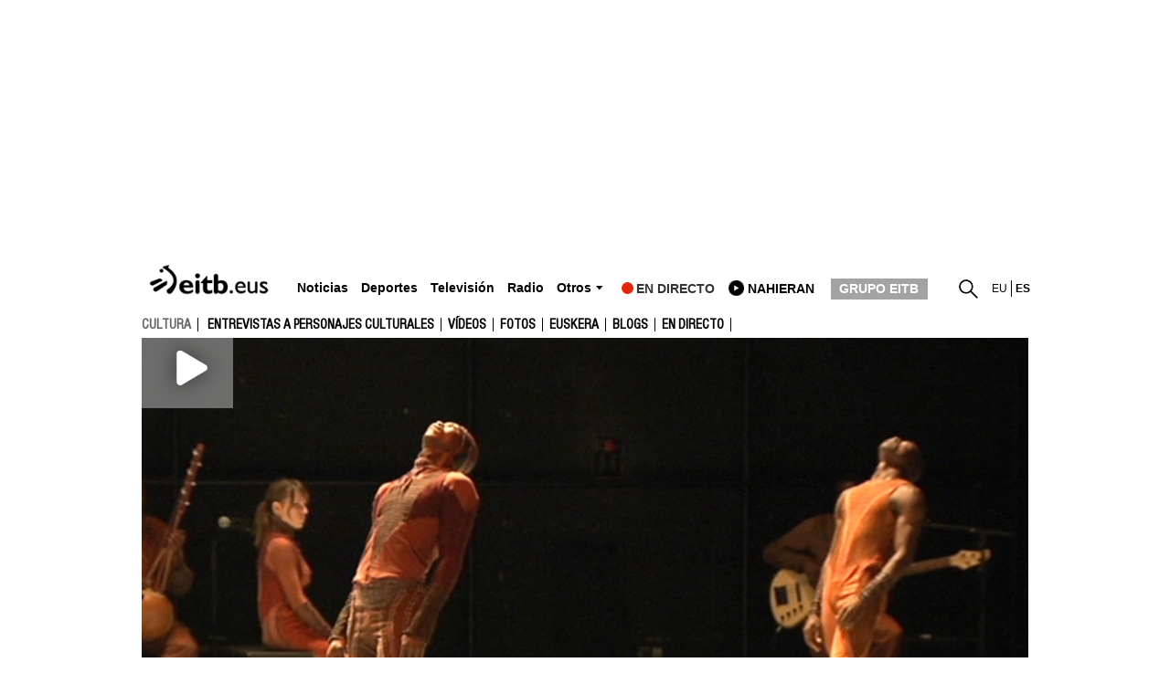

--- FILE ---
content_type: text/css
request_url: https://www.eitb.eus/dist/css/chunk-common.4050627e.css
body_size: 63124
content:
@charset "UTF-8";@import url(https://googleads.github.io/videojs-ima/dist/videojs.ima.css);.video-js .vjs-big-play-button .vjs-icon-placeholder:before,.video-js .vjs-modal-dialog,.vjs-button>.vjs-icon-placeholder:before,.vjs-modal-dialog .vjs-modal-dialog-content{position:absolute;top:0;left:0;width:100%;height:100%}.video-js .vjs-big-play-button .vjs-icon-placeholder:before,.vjs-button>.vjs-icon-placeholder:before{text-align:center}@font-face{font-family:VideoJS;src:url([data-uri]) format("woff");font-weight:400;font-style:normal}.video-js .vjs-big-play-button .vjs-icon-placeholder:before,.video-js .vjs-play-control .vjs-icon-placeholder,.vjs-icon-play{font-family:VideoJS;font-weight:400;font-style:normal}.video-js .vjs-big-play-button .vjs-icon-placeholder:before,.video-js .vjs-play-control .vjs-icon-placeholder:before,.vjs-icon-play:before{content:"\f101"}.vjs-icon-play-circle{font-family:VideoJS;font-weight:400;font-style:normal}.vjs-icon-play-circle:before{content:"\f102"}.video-js .vjs-play-control.vjs-playing .vjs-icon-placeholder,.vjs-icon-pause{font-family:VideoJS;font-weight:400;font-style:normal}.video-js .vjs-play-control.vjs-playing .vjs-icon-placeholder:before,.vjs-icon-pause:before{content:"\f103"}.video-js .vjs-mute-control.vjs-vol-0 .vjs-icon-placeholder,.vjs-icon-volume-mute{font-family:VideoJS;font-weight:400;font-style:normal}.video-js .vjs-mute-control.vjs-vol-0 .vjs-icon-placeholder:before,.vjs-icon-volume-mute:before{content:"\f104"}.video-js .vjs-mute-control.vjs-vol-1 .vjs-icon-placeholder,.vjs-icon-volume-low{font-family:VideoJS;font-weight:400;font-style:normal}.video-js .vjs-mute-control.vjs-vol-1 .vjs-icon-placeholder:before,.vjs-icon-volume-low:before{content:"\f105"}.video-js .vjs-mute-control.vjs-vol-2 .vjs-icon-placeholder,.vjs-icon-volume-mid{font-family:VideoJS;font-weight:400;font-style:normal}.video-js .vjs-mute-control.vjs-vol-2 .vjs-icon-placeholder:before,.vjs-icon-volume-mid:before{content:"\f106"}.video-js .vjs-mute-control .vjs-icon-placeholder,.vjs-icon-volume-high{font-family:VideoJS;font-weight:400;font-style:normal}.video-js .vjs-mute-control .vjs-icon-placeholder:before,.vjs-icon-volume-high:before{content:"\f107"}.video-js .vjs-fullscreen-control .vjs-icon-placeholder,.vjs-icon-fullscreen-enter{font-family:VideoJS;font-weight:400;font-style:normal}.video-js .vjs-fullscreen-control .vjs-icon-placeholder:before,.vjs-icon-fullscreen-enter:before{content:"\f108"}.video-js.vjs-fullscreen .vjs-fullscreen-control .vjs-icon-placeholder,.vjs-icon-fullscreen-exit{font-family:VideoJS;font-weight:400;font-style:normal}.video-js.vjs-fullscreen .vjs-fullscreen-control .vjs-icon-placeholder:before,.vjs-icon-fullscreen-exit:before{content:"\f109"}.vjs-icon-square{font-family:VideoJS;font-weight:400;font-style:normal}.vjs-icon-square:before{content:"\f10a"}.vjs-icon-spinner{font-family:VideoJS;font-weight:400;font-style:normal}.vjs-icon-spinner:before{content:"\f10b"}.video-js.video-js:lang(en-AU) .vjs-subs-caps-button .vjs-icon-placeholder,.video-js.video-js:lang(en-GB) .vjs-subs-caps-button .vjs-icon-placeholder,.video-js.video-js:lang(en-IE) .vjs-subs-caps-button .vjs-icon-placeholder,.video-js.video-js:lang(en-NZ) .vjs-subs-caps-button .vjs-icon-placeholder,.video-js .vjs-subs-caps-button .vjs-icon-placeholder,.video-js .vjs-subtitles-button .vjs-icon-placeholder,.vjs-icon-subtitles{font-family:VideoJS;font-weight:400;font-style:normal}.video-js.video-js:lang(en-AU) .vjs-subs-caps-button .vjs-icon-placeholder:before,.video-js.video-js:lang(en-GB) .vjs-subs-caps-button .vjs-icon-placeholder:before,.video-js.video-js:lang(en-IE) .vjs-subs-caps-button .vjs-icon-placeholder:before,.video-js.video-js:lang(en-NZ) .vjs-subs-caps-button .vjs-icon-placeholder:before,.video-js .vjs-subs-caps-button .vjs-icon-placeholder:before,.video-js .vjs-subtitles-button .vjs-icon-placeholder:before,.vjs-icon-subtitles:before{content:"\f10c"}.video-js .vjs-captions-button .vjs-icon-placeholder,.video-js:lang(en) .vjs-subs-caps-button .vjs-icon-placeholder,.video-js:lang(fr-CA) .vjs-subs-caps-button .vjs-icon-placeholder,.vjs-icon-captions{font-family:VideoJS;font-weight:400;font-style:normal}.video-js .vjs-captions-button .vjs-icon-placeholder:before,.video-js:lang(en) .vjs-subs-caps-button .vjs-icon-placeholder:before,.video-js:lang(fr-CA) .vjs-subs-caps-button .vjs-icon-placeholder:before,.vjs-icon-captions:before{content:"\f10d"}.video-js .vjs-chapters-button .vjs-icon-placeholder,.vjs-icon-chapters{font-family:VideoJS;font-weight:400;font-style:normal}.video-js .vjs-chapters-button .vjs-icon-placeholder:before,.vjs-icon-chapters:before{content:"\f10e"}.vjs-icon-share{font-family:VideoJS;font-weight:400;font-style:normal}.vjs-icon-share:before{content:"\f10f"}.vjs-icon-cog{font-family:VideoJS;font-weight:400;font-style:normal}.vjs-icon-cog:before{content:"\f110"}.video-js .vjs-play-progress,.video-js .vjs-volume-level,.vjs-icon-circle,.vjs-seek-to-live-control .vjs-icon-placeholder{font-family:VideoJS;font-weight:400;font-style:normal}.video-js .vjs-play-progress:before,.video-js .vjs-volume-level:before,.vjs-icon-circle:before,.vjs-seek-to-live-control .vjs-icon-placeholder:before{content:"\f111"}.vjs-icon-circle-outline{font-family:VideoJS;font-weight:400;font-style:normal}.vjs-icon-circle-outline:before{content:"\f112"}.vjs-icon-circle-inner-circle{font-family:VideoJS;font-weight:400;font-style:normal}.vjs-icon-circle-inner-circle:before{content:"\f113"}.vjs-icon-hd{font-family:VideoJS;font-weight:400;font-style:normal}.vjs-icon-hd:before{content:"\f114"}.video-js .vjs-control.vjs-close-button .vjs-icon-placeholder,.vjs-icon-cancel{font-family:VideoJS;font-weight:400;font-style:normal}.video-js .vjs-control.vjs-close-button .vjs-icon-placeholder:before,.vjs-icon-cancel:before{content:"\f115"}.video-js .vjs-play-control.vjs-ended .vjs-icon-placeholder,.vjs-icon-replay{font-family:VideoJS;font-weight:400;font-style:normal}.video-js .vjs-play-control.vjs-ended .vjs-icon-placeholder:before,.vjs-icon-replay:before{content:"\f116"}.vjs-icon-facebook{font-family:VideoJS;font-weight:400;font-style:normal}.vjs-icon-facebook:before{content:"\f117"}.vjs-icon-gplus{font-family:VideoJS;font-weight:400;font-style:normal}.vjs-icon-gplus:before{content:"\f118"}.vjs-icon-linkedin{font-family:VideoJS;font-weight:400;font-style:normal}.vjs-icon-linkedin:before{content:"\f119"}.vjs-icon-twitter{font-family:VideoJS;font-weight:400;font-style:normal}.vjs-icon-twitter:before{content:"\f11a"}.vjs-icon-tumblr{font-family:VideoJS;font-weight:400;font-style:normal}.vjs-icon-tumblr:before{content:"\f11b"}.vjs-icon-pinterest{font-family:VideoJS;font-weight:400;font-style:normal}.vjs-icon-pinterest:before{content:"\f11c"}.video-js .vjs-descriptions-button .vjs-icon-placeholder,.vjs-icon-audio-description{font-family:VideoJS;font-weight:400;font-style:normal}.video-js .vjs-descriptions-button .vjs-icon-placeholder:before,.vjs-icon-audio-description:before{content:"\f11d"}.video-js .vjs-audio-button .vjs-icon-placeholder,.vjs-icon-audio{font-family:VideoJS;font-weight:400;font-style:normal}.video-js .vjs-audio-button .vjs-icon-placeholder:before,.vjs-icon-audio:before{content:"\f11e"}.vjs-icon-next-item{font-family:VideoJS;font-weight:400;font-style:normal}.vjs-icon-next-item:before{content:"\f11f"}.vjs-icon-previous-item{font-family:VideoJS;font-weight:400;font-style:normal}.vjs-icon-previous-item:before{content:"\f120"}.video-js .vjs-picture-in-picture-control .vjs-icon-placeholder,.vjs-icon-picture-in-picture-enter{font-family:VideoJS;font-weight:400;font-style:normal}.video-js .vjs-picture-in-picture-control .vjs-icon-placeholder:before,.vjs-icon-picture-in-picture-enter:before{content:"\f121"}.video-js.vjs-picture-in-picture .vjs-picture-in-picture-control .vjs-icon-placeholder,.vjs-icon-picture-in-picture-exit{font-family:VideoJS;font-weight:400;font-style:normal}.video-js.vjs-picture-in-picture .vjs-picture-in-picture-control .vjs-icon-placeholder:before,.vjs-icon-picture-in-picture-exit:before{content:"\f122"}.video-js{display:block;vertical-align:top;box-sizing:border-box;color:#fff;background-color:#000;position:relative;padding:0;font-size:10px;line-height:1;font-weight:400;font-style:normal;font-family:Arial,Helvetica,sans-serif;word-break:normal}.video-js:-moz-full-screen{position:absolute}.video-js:-webkit-full-screen{width:100%!important;height:100%!important}.video-js[tabindex="-1"]{outline:none}.video-js *,.video-js :after,.video-js :before{box-sizing:inherit}.video-js ul{font-family:inherit;font-size:inherit;line-height:inherit;list-style-position:outside;margin-left:0;margin-right:0;margin-top:0;margin-bottom:0}.video-js.vjs-1-1,.video-js.vjs-4-3,.video-js.vjs-9-16,.video-js.vjs-16-9,.video-js.vjs-fluid{width:100%;max-width:100%}.video-js.vjs-1-1:not(.vjs-audio-only-mode),.video-js.vjs-4-3:not(.vjs-audio-only-mode),.video-js.vjs-9-16:not(.vjs-audio-only-mode),.video-js.vjs-16-9:not(.vjs-audio-only-mode),.video-js.vjs-fluid:not(.vjs-audio-only-mode){height:0}.video-js.vjs-16-9:not(.vjs-audio-only-mode){padding-top:56.25%}.video-js.vjs-4-3:not(.vjs-audio-only-mode){padding-top:75%}.video-js.vjs-9-16:not(.vjs-audio-only-mode){padding-top:177.7777777778%}.video-js.vjs-1-1:not(.vjs-audio-only-mode){padding-top:100%}.video-js.vjs-fill:not(.vjs-audio-only-mode),.video-js .vjs-tech{width:100%;height:100%}.video-js .vjs-tech{position:absolute;top:0;left:0}.video-js.vjs-audio-only-mode .vjs-tech{display:none}body.vjs-full-window{padding:0;margin:0;height:100%}.vjs-full-window .video-js.vjs-fullscreen{position:fixed;overflow:hidden;z-index:1000;left:0;top:0;bottom:0;right:0}.video-js.vjs-fullscreen:not(.vjs-ios-native-fs){width:100%!important;height:100%!important;padding-top:0!important}.video-js.vjs-fullscreen.vjs-user-inactive{cursor:none}.vjs-hidden{display:none!important}.vjs-disabled{opacity:.5;cursor:default}.video-js .vjs-offscreen{height:1px;left:-9999px;position:absolute;top:0;width:1px}.vjs-lock-showing{display:block!important;opacity:1!important;visibility:visible!important}.vjs-no-js{padding:20px;color:#fff;background-color:#000;font-size:18px;font-family:Arial,Helvetica,sans-serif;text-align:center;width:300px;height:150px;margin:0 auto}.vjs-no-js a,.vjs-no-js a:visited{color:#66a8cc}.video-js .vjs-big-play-button{font-size:3em;line-height:1.5em;height:1.63332em;width:3em;display:block;position:absolute;top:10px;left:10px;padding:0;cursor:pointer;opacity:1;border:.06666em solid #fff;background-color:#2b333f;background-color:rgba(43,51,63,.7);border-radius:.3em;transition:all .4s}.vjs-big-play-centered .vjs-big-play-button{top:50%;left:50%;margin-top:-.81666em;margin-left:-1.5em}.video-js .vjs-big-play-button:focus,.video-js:hover .vjs-big-play-button{border-color:#fff;background-color:#73859f;background-color:rgba(115,133,159,.5);transition:all 0s}.vjs-controls-disabled .vjs-big-play-button,.vjs-error .vjs-big-play-button,.vjs-has-started .vjs-big-play-button,.vjs-using-native-controls .vjs-big-play-button{display:none}.vjs-has-started.vjs-paused.vjs-show-big-play-button-on-pause .vjs-big-play-button{display:block}.video-js button{background:none;border:none;color:inherit;display:inline-block;font-size:inherit;line-height:inherit;text-transform:none;text-decoration:none;transition:none;-webkit-appearance:none;-moz-appearance:none;appearance:none}.vjs-control .vjs-button{width:100%;height:100%}.video-js .vjs-control.vjs-close-button{cursor:pointer;height:3em;position:absolute;right:0;top:.5em;z-index:2}.video-js .vjs-modal-dialog{background:rgba(0,0,0,.8);background:linear-gradient(180deg,rgba(0,0,0,.8),hsla(0,0%,100%,0));overflow:auto}.video-js .vjs-modal-dialog>*{box-sizing:border-box}.vjs-modal-dialog .vjs-modal-dialog-content{font-size:1.2em;line-height:1.5;padding:20px 24px;z-index:1}.vjs-menu-button{cursor:pointer}.vjs-menu-button.vjs-disabled{cursor:default}.vjs-workinghover .vjs-menu-button.vjs-disabled:hover .vjs-menu{display:none}.vjs-menu .vjs-menu-content{display:block;padding:0;margin:0;font-family:Arial,Helvetica,sans-serif;overflow:auto}.vjs-menu .vjs-menu-content>*{box-sizing:border-box}.vjs-scrubbing .vjs-control.vjs-menu-button:hover .vjs-menu{display:none}.vjs-menu li{list-style:none;margin:0;padding:.2em 0;line-height:1.4em;font-size:1.2em;text-align:center;text-transform:lowercase}.js-focus-visible .vjs-menu li.vjs-menu-item:hover,.vjs-menu li.vjs-menu-item:focus,.vjs-menu li.vjs-menu-item:hover{background-color:#73859f;background-color:rgba(115,133,159,.5)}.js-focus-visible .vjs-menu li.vjs-selected:hover,.vjs-menu li.vjs-selected,.vjs-menu li.vjs-selected:focus,.vjs-menu li.vjs-selected:hover{background-color:#fff;color:#2b333f}.js-focus-visible .vjs-menu :not(.vjs-selected):focus:not(.focus-visible),.video-js .vjs-menu :not(.vjs-selected):focus:not(:focus-visible){background:none}.vjs-menu li.vjs-menu-title{text-align:center;text-transform:uppercase;font-size:1em;line-height:2em;padding:0;margin:0 0 .3em 0;font-weight:700;cursor:default}.vjs-menu-button-popup .vjs-menu{display:none;position:absolute;bottom:0;width:10em;left:-3em;height:0;margin-bottom:1.5em;border-top-color:rgba(43,51,63,.7)}.vjs-menu-button-popup .vjs-menu .vjs-menu-content{background-color:#2b333f;background-color:rgba(43,51,63,.7);position:absolute;width:100%;bottom:1.5em;max-height:15em}.vjs-layout-tiny .vjs-menu-button-popup .vjs-menu .vjs-menu-content,.vjs-layout-x-small .vjs-menu-button-popup .vjs-menu .vjs-menu-content{max-height:5em}.vjs-layout-small .vjs-menu-button-popup .vjs-menu .vjs-menu-content{max-height:10em}.vjs-layout-medium .vjs-menu-button-popup .vjs-menu .vjs-menu-content{max-height:14em}.vjs-layout-huge .vjs-menu-button-popup .vjs-menu .vjs-menu-content,.vjs-layout-large .vjs-menu-button-popup .vjs-menu .vjs-menu-content,.vjs-layout-x-large .vjs-menu-button-popup .vjs-menu .vjs-menu-content{max-height:25em}.vjs-menu-button-popup .vjs-menu.vjs-lock-showing,.vjs-workinghover .vjs-menu-button-popup.vjs-hover .vjs-menu{display:block}.video-js .vjs-menu-button-inline{transition:all .4s;overflow:hidden}.video-js .vjs-menu-button-inline:before{width:2.222222222em}.video-js .vjs-menu-button-inline.vjs-slider-active,.video-js .vjs-menu-button-inline:focus,.video-js .vjs-menu-button-inline:hover,.video-js.vjs-no-flex .vjs-menu-button-inline{width:12em}.vjs-menu-button-inline .vjs-menu{opacity:0;height:100%;width:auto;position:absolute;left:4em;top:0;padding:0;margin:0;transition:all .4s}.vjs-menu-button-inline.vjs-slider-active .vjs-menu,.vjs-menu-button-inline:focus .vjs-menu,.vjs-menu-button-inline:hover .vjs-menu{display:block;opacity:1}.vjs-no-flex .vjs-menu-button-inline .vjs-menu{display:block;opacity:1;position:relative;width:auto}.vjs-no-flex .vjs-menu-button-inline.vjs-slider-active .vjs-menu,.vjs-no-flex .vjs-menu-button-inline:focus .vjs-menu,.vjs-no-flex .vjs-menu-button-inline:hover .vjs-menu{width:auto}.vjs-menu-button-inline .vjs-menu-content{width:auto;height:100%;margin:0;overflow:hidden}.video-js .vjs-control-bar{display:none;width:100%;position:absolute;bottom:0;left:0;right:0;height:3em;background-color:#2b333f;background-color:rgba(43,51,63,.7)}.vjs-audio-only-mode .vjs-control-bar,.vjs-has-started .vjs-control-bar{display:flex;visibility:visible;opacity:1;transition:visibility .1s,opacity .1s}.vjs-has-started.vjs-user-inactive.vjs-playing .vjs-control-bar{visibility:visible;opacity:0;pointer-events:none;transition:visibility 1s,opacity 1s}.vjs-controls-disabled .vjs-control-bar,.vjs-error .vjs-control-bar,.vjs-using-native-controls .vjs-control-bar{display:none!important}.vjs-audio-only-mode.vjs-has-started.vjs-user-inactive.vjs-playing .vjs-control-bar,.vjs-audio.vjs-has-started.vjs-user-inactive.vjs-playing .vjs-control-bar{opacity:1;visibility:visible}.vjs-has-started.vjs-no-flex .vjs-control-bar{display:table}.video-js .vjs-control{position:relative;text-align:center;margin:0;padding:0;height:100%;width:4em;flex:none}.video-js .vjs-control.vjs-visible-text{width:auto;padding-left:1em;padding-right:1em}.vjs-button>.vjs-icon-placeholder:before{font-size:1.8em;line-height:1.67}.vjs-button>.vjs-icon-placeholder{display:block}.video-js .vjs-control:focus,.video-js .vjs-control:focus:before,.video-js .vjs-control:hover:before{text-shadow:0 0 1em #fff}.video-js :not(.vjs-visible-text)>.vjs-control-text{border:0;clip:rect(0 0 0 0);height:1px;overflow:hidden;padding:0;position:absolute;width:1px}.vjs-no-flex .vjs-control{display:table-cell;vertical-align:middle}.video-js .vjs-custom-control-spacer{display:none}.video-js .vjs-progress-control{cursor:pointer;flex:auto;display:flex;align-items:center;min-width:4em;touch-action:none}.video-js .vjs-progress-control.disabled{cursor:default}.vjs-live .vjs-progress-control{display:none}.vjs-liveui .vjs-progress-control{display:flex;align-items:center}.vjs-no-flex .vjs-progress-control{width:auto}.video-js .vjs-progress-holder{flex:auto;transition:all .2s;height:.3em}.video-js .vjs-progress-control .vjs-progress-holder{margin:0 10px}.video-js .vjs-progress-control:hover .vjs-progress-holder{font-size:1.6666666667em}.video-js .vjs-progress-control:hover .vjs-progress-holder.disabled{font-size:1em}.video-js .vjs-progress-holder .vjs-load-progress,.video-js .vjs-progress-holder .vjs-load-progress div,.video-js .vjs-progress-holder .vjs-play-progress{position:absolute;display:block;height:100%;margin:0;padding:0;width:0}.video-js .vjs-play-progress{background-color:#fff}.video-js .vjs-play-progress:before{font-size:.9em;position:absolute;right:-.5em;top:-.3333333333em;z-index:1}.video-js .vjs-load-progress{background:rgba(115,133,159,.5)}.video-js .vjs-load-progress div{background:rgba(115,133,159,.75)}.video-js .vjs-time-tooltip{background-color:#fff;background-color:hsla(0,0%,100%,.8);border-radius:.3em;color:#000;float:right;font-family:Arial,Helvetica,sans-serif;font-size:1em;padding:6px 8px 8px 8px;pointer-events:none;position:absolute;top:-3.4em;visibility:hidden;z-index:1}.video-js .vjs-progress-holder:focus .vjs-time-tooltip{display:none}.video-js .vjs-progress-control:hover .vjs-progress-holder:focus .vjs-time-tooltip,.video-js .vjs-progress-control:hover .vjs-time-tooltip{display:block;font-size:.6em;visibility:visible}.video-js .vjs-progress-control.disabled:hover .vjs-time-tooltip{font-size:1em}.video-js .vjs-progress-control .vjs-mouse-display{display:none;position:absolute;width:1px;height:100%;background-color:#000;z-index:1}.vjs-no-flex .vjs-progress-control .vjs-mouse-display{z-index:0}.video-js .vjs-progress-control:hover .vjs-mouse-display{display:block}.video-js.vjs-user-inactive .vjs-progress-control .vjs-mouse-display{visibility:hidden;opacity:0;transition:visibility 1s,opacity 1s}.video-js.vjs-user-inactive.vjs-no-flex .vjs-progress-control .vjs-mouse-display{display:none}.vjs-mouse-display .vjs-time-tooltip{color:#fff;background-color:#000;background-color:rgba(0,0,0,.8)}.video-js .vjs-slider{position:relative;cursor:pointer;padding:0;margin:0 .45em 0 .45em;-webkit-touch-callout:none;-webkit-user-select:none;-moz-user-select:none;-ms-user-select:none;user-select:none;background-color:#73859f;background-color:rgba(115,133,159,.5)}.video-js .vjs-slider.disabled{cursor:default}.video-js .vjs-slider:focus{text-shadow:0 0 1em #fff;box-shadow:0 0 1em #fff}.video-js .vjs-mute-control{cursor:pointer;flex:none}.video-js .vjs-volume-control{cursor:pointer;margin-right:1em;display:flex}.video-js .vjs-volume-control.vjs-volume-horizontal{width:5em}.video-js .vjs-volume-panel .vjs-volume-control{visibility:visible;opacity:0;width:1px;height:1px;margin-left:-1px}.video-js .vjs-volume-panel{transition:width 1s}.video-js .vjs-volume-panel.vjs-hover .vjs-mute-control~.vjs-volume-control,.video-js .vjs-volume-panel.vjs-hover .vjs-volume-control,.video-js .vjs-volume-panel .vjs-volume-control.vjs-slider-active,.video-js .vjs-volume-panel .vjs-volume-control:active,.video-js .vjs-volume-panel:active .vjs-volume-control,.video-js .vjs-volume-panel:focus .vjs-volume-control{visibility:visible;opacity:1;position:relative;transition:visibility .1s,opacity .1s,height .1s,width .1s,left 0s,top 0s}.video-js .vjs-volume-panel.vjs-hover .vjs-mute-control~.vjs-volume-control.vjs-volume-horizontal,.video-js .vjs-volume-panel.vjs-hover .vjs-volume-control.vjs-volume-horizontal,.video-js .vjs-volume-panel .vjs-volume-control.vjs-slider-active.vjs-volume-horizontal,.video-js .vjs-volume-panel .vjs-volume-control:active.vjs-volume-horizontal,.video-js .vjs-volume-panel:active .vjs-volume-control.vjs-volume-horizontal,.video-js .vjs-volume-panel:focus .vjs-volume-control.vjs-volume-horizontal{width:5em;height:3em;margin-right:0}.video-js .vjs-volume-panel.vjs-hover .vjs-mute-control~.vjs-volume-control.vjs-volume-vertical,.video-js .vjs-volume-panel.vjs-hover .vjs-volume-control.vjs-volume-vertical,.video-js .vjs-volume-panel .vjs-volume-control.vjs-slider-active.vjs-volume-vertical,.video-js .vjs-volume-panel .vjs-volume-control:active.vjs-volume-vertical,.video-js .vjs-volume-panel:active .vjs-volume-control.vjs-volume-vertical,.video-js .vjs-volume-panel:focus .vjs-volume-control.vjs-volume-vertical{left:-3.5em;transition:left 0s}.video-js .vjs-volume-panel.vjs-volume-panel-horizontal.vjs-hover,.video-js .vjs-volume-panel.vjs-volume-panel-horizontal.vjs-slider-active,.video-js .vjs-volume-panel.vjs-volume-panel-horizontal:active{width:10em;transition:width .1s}.video-js .vjs-volume-panel.vjs-volume-panel-horizontal.vjs-mute-toggle-only{width:4em}.video-js .vjs-volume-panel .vjs-volume-control.vjs-volume-vertical{height:8em;width:3em;left:-3000em;transition:visibility 1s,opacity 1s,height 1s 1s,width 1s 1s,left 1s 1s,top 1s 1s}.video-js .vjs-volume-panel .vjs-volume-control.vjs-volume-horizontal{transition:visibility 1s,opacity 1s,height 1s 1s,width 1s,left 1s 1s,top 1s 1s}.video-js.vjs-no-flex .vjs-volume-panel .vjs-volume-control.vjs-volume-horizontal{width:5em;height:3em;visibility:visible;opacity:1;position:relative;transition:none}.video-js.vjs-no-flex .vjs-volume-control.vjs-volume-vertical,.video-js.vjs-no-flex .vjs-volume-panel .vjs-volume-control.vjs-volume-vertical{position:absolute;bottom:3em;left:.5em}.video-js .vjs-volume-panel{display:flex}.video-js .vjs-volume-bar{margin:1.35em .45em}.vjs-volume-bar.vjs-slider-horizontal{width:5em;height:.3em}.vjs-volume-bar.vjs-slider-vertical{width:.3em;height:5em;margin:1.35em auto}.video-js .vjs-volume-level{position:absolute;bottom:0;left:0;background-color:#fff}.video-js .vjs-volume-level:before{position:absolute;font-size:.9em;z-index:1}.vjs-slider-vertical .vjs-volume-level{width:.3em}.vjs-slider-vertical .vjs-volume-level:before{top:-.5em;left:-.3em;z-index:1}.vjs-slider-horizontal .vjs-volume-level{height:.3em}.vjs-slider-horizontal .vjs-volume-level:before{top:-.3em;right:-.5em}.video-js .vjs-volume-panel.vjs-volume-panel-vertical{width:4em}.vjs-volume-bar.vjs-slider-vertical .vjs-volume-level{height:100%}.vjs-volume-bar.vjs-slider-horizontal .vjs-volume-level{width:100%}.video-js .vjs-volume-vertical{width:3em;height:8em;bottom:8em;background-color:#2b333f;background-color:rgba(43,51,63,.7)}.video-js .vjs-volume-horizontal .vjs-menu{left:-2em}.video-js .vjs-volume-tooltip{background-color:#fff;background-color:hsla(0,0%,100%,.8);border-radius:.3em;color:#000;float:right;font-family:Arial,Helvetica,sans-serif;font-size:1em;padding:6px 8px 8px 8px;pointer-events:none;position:absolute;top:-3.4em;visibility:hidden;z-index:1}.video-js .vjs-volume-control:hover .vjs-progress-holder:focus .vjs-volume-tooltip,.video-js .vjs-volume-control:hover .vjs-volume-tooltip{display:block;font-size:1em;visibility:visible}.video-js .vjs-volume-vertical:hover .vjs-progress-holder:focus .vjs-volume-tooltip,.video-js .vjs-volume-vertical:hover .vjs-volume-tooltip{left:1em;top:-12px}.video-js .vjs-volume-control.disabled:hover .vjs-volume-tooltip{font-size:1em}.video-js .vjs-volume-control .vjs-mouse-display{display:none;position:absolute;width:100%;height:1px;background-color:#000;z-index:1}.video-js .vjs-volume-horizontal .vjs-mouse-display{width:1px;height:100%}.vjs-no-flex .vjs-volume-control .vjs-mouse-display{z-index:0}.video-js .vjs-volume-control:hover .vjs-mouse-display{display:block}.video-js.vjs-user-inactive .vjs-volume-control .vjs-mouse-display{visibility:hidden;opacity:0;transition:visibility 1s,opacity 1s}.video-js.vjs-user-inactive.vjs-no-flex .vjs-volume-control .vjs-mouse-display{display:none}.vjs-mouse-display .vjs-volume-tooltip{color:#fff;background-color:#000;background-color:rgba(0,0,0,.8)}.vjs-poster{display:inline-block;vertical-align:middle;background-repeat:no-repeat;background-position:50% 50%;background-size:contain;background-color:#000;cursor:pointer;margin:0;padding:0;position:absolute;top:0;right:0;bottom:0;left:0;height:100%}.vjs-has-started .vjs-poster,.vjs-using-native-controls .vjs-poster{display:none}.vjs-audio.vjs-has-started .vjs-poster,.vjs-has-started.vjs-audio-poster-mode .vjs-poster{display:block}.video-js .vjs-live-control{display:flex;align-items:flex-start;flex:auto;font-size:1em;line-height:3em}.vjs-no-flex .vjs-live-control{display:table-cell;width:auto;text-align:left}.video-js.vjs-liveui .vjs-live-control,.video-js:not(.vjs-live) .vjs-live-control{display:none}.video-js .vjs-seek-to-live-control{align-items:center;cursor:pointer;flex:none;display:inline-flex;height:100%;padding-left:.5em;padding-right:.5em;font-size:1em;line-height:3em;width:auto;min-width:4em}.vjs-no-flex .vjs-seek-to-live-control{display:table-cell;width:auto;text-align:left}.video-js.vjs-live:not(.vjs-liveui) .vjs-seek-to-live-control,.video-js:not(.vjs-live) .vjs-seek-to-live-control{display:none}.vjs-seek-to-live-control.vjs-control.vjs-at-live-edge{cursor:auto}.vjs-seek-to-live-control .vjs-icon-placeholder{margin-right:.5em;color:#888}.vjs-seek-to-live-control.vjs-control.vjs-at-live-edge .vjs-icon-placeholder{color:red}.video-js .vjs-time-control{flex:none;font-size:1em;line-height:3em;min-width:2em;width:auto;padding-left:1em;padding-right:1em}.video-js .vjs-current-time,.video-js .vjs-duration,.vjs-live .vjs-time-control,.vjs-no-flex .vjs-current-time,.vjs-no-flex .vjs-duration{display:none}.vjs-time-divider{display:none;line-height:3em}.vjs-live .vjs-time-divider{display:none}.video-js .vjs-play-control{cursor:pointer}.video-js .vjs-play-control .vjs-icon-placeholder{flex:none}.vjs-text-track-display{position:absolute;bottom:3em;left:0;right:0;top:0;pointer-events:none}.video-js.vjs-controls-disabled .vjs-text-track-display,.video-js.vjs-user-inactive.vjs-playing .vjs-text-track-display{bottom:1em}.video-js .vjs-text-track{font-size:1.4em;text-align:center;margin-bottom:.1em}.vjs-subtitles{color:#fff}.vjs-captions{color:#fc6}.vjs-tt-cue{display:block}video::-webkit-media-text-track-display{transform:translateY(-3em)}.video-js.vjs-controls-disabled video::-webkit-media-text-track-display,.video-js.vjs-user-inactive.vjs-playing video::-webkit-media-text-track-display{transform:translateY(-1.5em)}.video-js .vjs-picture-in-picture-control{cursor:pointer;flex:none}.video-js.vjs-audio-only-mode .vjs-picture-in-picture-control{display:none}.video-js .vjs-fullscreen-control{cursor:pointer;flex:none}.video-js.vjs-audio-only-mode .vjs-fullscreen-control{display:none}.vjs-playback-rate .vjs-playback-rate-value,.vjs-playback-rate>.vjs-menu-button{position:absolute;top:0;left:0;width:100%;height:100%}.vjs-playback-rate .vjs-playback-rate-value{pointer-events:none;font-size:1.5em;line-height:2;text-align:center}.vjs-playback-rate .vjs-menu{width:4em;left:0}.vjs-error .vjs-error-display .vjs-modal-dialog-content{font-size:1.4em;text-align:center}.vjs-error .vjs-error-display:before{color:#fff;content:"X";font-family:Arial,Helvetica,sans-serif;font-size:4em;left:0;line-height:1;margin-top:-.5em;position:absolute;text-shadow:.05em .05em .1em #000;text-align:center;top:50%;vertical-align:middle;width:100%}.vjs-loading-spinner{display:none;position:absolute;top:50%;left:50%;margin:-25px 0 0 -25px;opacity:.85;text-align:left;border:6px solid rgba(43,51,63,.7);box-sizing:border-box;background-clip:padding-box;width:50px;height:50px;border-radius:25px;visibility:hidden}.vjs-seeking .vjs-loading-spinner,.vjs-waiting .vjs-loading-spinner{display:block;-webkit-animation:vjs-spinner-show 0s linear .3s forwards;animation:vjs-spinner-show 0s linear .3s forwards}.vjs-loading-spinner:after,.vjs-loading-spinner:before{content:"";position:absolute;margin:-6px;box-sizing:inherit;width:inherit;height:inherit;border-radius:inherit;opacity:1;border:inherit;border-color:transparent;border-top-color:#fff}.vjs-seeking .vjs-loading-spinner:after,.vjs-seeking .vjs-loading-spinner:before,.vjs-waiting .vjs-loading-spinner:after,.vjs-waiting .vjs-loading-spinner:before{-webkit-animation:vjs-spinner-spin 1.1s cubic-bezier(.6,.2,0,.8) infinite,vjs-spinner-fade 1.1s linear infinite;animation:vjs-spinner-spin 1.1s cubic-bezier(.6,.2,0,.8) infinite,vjs-spinner-fade 1.1s linear infinite}.vjs-seeking .vjs-loading-spinner:before,.vjs-waiting .vjs-loading-spinner:before{border-top-color:#fff}.vjs-seeking .vjs-loading-spinner:after,.vjs-waiting .vjs-loading-spinner:after{border-top-color:#fff;-webkit-animation-delay:.44s;animation-delay:.44s}@keyframes vjs-spinner-show{to{visibility:visible}}@-webkit-keyframes vjs-spinner-show{to{visibility:visible}}@keyframes vjs-spinner-spin{to{transform:rotate(1turn)}}@-webkit-keyframes vjs-spinner-spin{to{-webkit-transform:rotate(1turn)}}@keyframes vjs-spinner-fade{0%{border-top-color:#73859f}20%{border-top-color:#73859f}35%{border-top-color:#fff}60%{border-top-color:#73859f}to{border-top-color:#73859f}}@-webkit-keyframes vjs-spinner-fade{0%{border-top-color:#73859f}20%{border-top-color:#73859f}35%{border-top-color:#fff}60%{border-top-color:#73859f}to{border-top-color:#73859f}}.video-js.vjs-audio-only-mode .vjs-captions-button{display:none}.vjs-chapters-button .vjs-menu ul{width:24em}.video-js.vjs-audio-only-mode .vjs-descriptions-button{display:none}.video-js .vjs-subs-caps-button+.vjs-menu .vjs-captions-menu-item .vjs-menu-item-text .vjs-icon-placeholder{vertical-align:middle;display:inline-block;margin-bottom:-.1em}.video-js .vjs-subs-caps-button+.vjs-menu .vjs-captions-menu-item .vjs-menu-item-text .vjs-icon-placeholder:before{font-family:VideoJS;content:"";font-size:1.5em;line-height:inherit}.video-js.vjs-audio-only-mode .vjs-subs-caps-button{display:none}.video-js .vjs-audio-button+.vjs-menu .vjs-main-desc-menu-item .vjs-menu-item-text .vjs-icon-placeholder{vertical-align:middle;display:inline-block;margin-bottom:-.1em}.video-js .vjs-audio-button+.vjs-menu .vjs-main-desc-menu-item .vjs-menu-item-text .vjs-icon-placeholder:before{font-family:VideoJS;content:" ";font-size:1.5em;line-height:inherit}.video-js.vjs-layout-small .vjs-current-time,.video-js.vjs-layout-small .vjs-duration,.video-js.vjs-layout-small .vjs-playback-rate,.video-js.vjs-layout-small .vjs-remaining-time,.video-js.vjs-layout-small .vjs-time-divider,.video-js.vjs-layout-small .vjs-volume-control,.video-js.vjs-layout-tiny .vjs-current-time,.video-js.vjs-layout-tiny .vjs-duration,.video-js.vjs-layout-tiny .vjs-playback-rate,.video-js.vjs-layout-tiny .vjs-remaining-time,.video-js.vjs-layout-tiny .vjs-time-divider,.video-js.vjs-layout-tiny .vjs-volume-control,.video-js.vjs-layout-x-small .vjs-current-time,.video-js.vjs-layout-x-small .vjs-duration,.video-js.vjs-layout-x-small .vjs-playback-rate,.video-js.vjs-layout-x-small .vjs-remaining-time,.video-js.vjs-layout-x-small .vjs-time-divider,.video-js.vjs-layout-x-small .vjs-volume-control{display:none}.video-js.vjs-layout-small .vjs-volume-panel.vjs-volume-panel-horizontal.vjs-hover,.video-js.vjs-layout-small .vjs-volume-panel.vjs-volume-panel-horizontal.vjs-slider-active,.video-js.vjs-layout-small .vjs-volume-panel.vjs-volume-panel-horizontal:active,.video-js.vjs-layout-small .vjs-volume-panel.vjs-volume-panel-horizontal:hover,.video-js.vjs-layout-tiny .vjs-volume-panel.vjs-volume-panel-horizontal.vjs-hover,.video-js.vjs-layout-tiny .vjs-volume-panel.vjs-volume-panel-horizontal.vjs-slider-active,.video-js.vjs-layout-tiny .vjs-volume-panel.vjs-volume-panel-horizontal:active,.video-js.vjs-layout-tiny .vjs-volume-panel.vjs-volume-panel-horizontal:hover,.video-js.vjs-layout-x-small .vjs-volume-panel.vjs-volume-panel-horizontal.vjs-hover,.video-js.vjs-layout-x-small .vjs-volume-panel.vjs-volume-panel-horizontal.vjs-slider-active,.video-js.vjs-layout-x-small .vjs-volume-panel.vjs-volume-panel-horizontal:active,.video-js.vjs-layout-x-small .vjs-volume-panel.vjs-volume-panel-horizontal:hover{width:auto}.video-js.vjs-layout-tiny .vjs-progress-control,.video-js.vjs-layout-x-small .vjs-progress-control{display:none}.video-js.vjs-layout-x-small .vjs-custom-control-spacer{flex:auto;display:block}.video-js.vjs-layout-x-small.vjs-no-flex .vjs-custom-control-spacer{width:auto}.vjs-modal-dialog.vjs-text-track-settings{background-color:#2b333f;background-color:rgba(43,51,63,.75);color:#fff;height:70%}.vjs-text-track-settings .vjs-modal-dialog-content{display:table}.vjs-text-track-settings .vjs-track-settings-colors,.vjs-text-track-settings .vjs-track-settings-controls,.vjs-text-track-settings .vjs-track-settings-font{display:table-cell}.vjs-text-track-settings .vjs-track-settings-controls{text-align:right;vertical-align:bottom}@supports (display:grid){.vjs-text-track-settings .vjs-modal-dialog-content{display:grid;grid-template-columns:1fr 1fr;grid-template-rows:1fr;padding:20px 24px 0 24px}.vjs-track-settings-controls .vjs-default-button{margin-bottom:20px}.vjs-text-track-settings .vjs-track-settings-controls{grid-column:1/-1}.vjs-layout-small .vjs-text-track-settings .vjs-modal-dialog-content,.vjs-layout-tiny .vjs-text-track-settings .vjs-modal-dialog-content,.vjs-layout-x-small .vjs-text-track-settings .vjs-modal-dialog-content{grid-template-columns:1fr}}.vjs-track-setting>select{margin-right:1em;margin-bottom:.5em}.vjs-text-track-settings fieldset{margin:5px;padding:3px;border:none}.vjs-text-track-settings fieldset span{display:inline-block}.vjs-text-track-settings fieldset span>select{max-width:7.3em}.vjs-text-track-settings legend{color:#fff;margin:0 0 5px 0}.vjs-text-track-settings .vjs-label{position:absolute;clip:rect(1px 1px 1px 1px);clip:rect(1px,1px,1px,1px);display:block;margin:0 0 5px 0;padding:0;border:0;height:1px;width:1px;overflow:hidden}.vjs-track-settings-controls button:active,.vjs-track-settings-controls button:focus{outline-style:solid;outline-width:medium;background-image:linear-gradient(0deg,#fff 88%,#73859f)}.vjs-track-settings-controls button:hover{color:rgba(43,51,63,.75)}.vjs-track-settings-controls button{background-color:#fff;background-image:linear-gradient(-180deg,#fff 88%,#73859f);color:#2b333f;cursor:pointer;border-radius:2px}.vjs-track-settings-controls .vjs-default-button{margin-right:1em}@media print{.video-js>:not(.vjs-tech):not(.vjs-poster){visibility:hidden}}.vjs-resize-manager{position:absolute;top:0;left:0;width:100%;height:100%;border:none;z-index:-1000}.js-focus-visible .video-js :focus:not(.focus-visible),.video-js :focus:not(:focus-visible){outline:none}.div_sociales_vue{background-color:rgba(255,0,128,.5)}.multimedia_detalle_audio .player_audio_html5 .ima-ad-container div:first-child,.multimedia_detalle_audio .player_audio_html5 .vjs_video_3_ima-ad-container div:first-child{height:280px!important}.vjs-social-button{padding-left:28%;height:77px!important}.player_audio_html5 .vjs-big-play-button,.player_audio_html5 .vjs-mute-control{background-color:transparent!important}.vjssocialbutton{padding-top:10px!important;padding-left:28%!important;height:66px!important;background:url(//images14.eitb.eus/multimedia/recursos/generales/fondo_traspa_botonera.png);width:100%;position:absolute;top:0;left:0}.vjssocialbutton a{margin-left:5px!important;margin-right:5px!important}.vjs-social-button a,.vjssocialbutton a{float:left!important;height:30px!important;cursor:pointer}.vjs-social-button a{margin-left:10px!important;margin-right:10px!important}.div_sociales_vue{background-color:#000;position:absolute;top:0;z-index:9;width:100%;right:0}.btn_sociales_playervue ul{width:30%;height:24px;margin-left:75%;margin-top:5px;padding-bottom:20px}ul.btn_sociales_playervue{margin:2px;padding-bottom:25px}.btn_sociales_playervue li{float:left;margin-left:5px}.vjs-loading-spinner{display:none!important}.cont_total{position:relative}.vjs-big-play-button-force-show{display:block!important}.error-force-hide{display:none!important}.video-js .vjs-big-play-button{resize:both;content:"";top:0;left:0;border:none;z-index:10;background-color:transparent;border-radius:0}.video-js .vjs-big-play-button:before{content:""}.video-js .vjs-big-play-button .vjs-icon-placeholder:before{content:"";background-image:url(//images14.eitb.eus/multimedia/recursos/generales/play_gris_grupohome.png);background-repeat:no-repeat;background-size:100%;border:none!important;box-shadow:none!important;width:var(--btn-width);height:var(--btn-height)}.video-js:hover .vjs-big-play-button{background-color:transparent}.eitbplayer_radio .vjs-control-bar,.player_audio_html5 .vjs-control-bar{display:flex;opacity:1!important}.streaming_1col .streamingseeking,.streaming_2col .streamingseeking,.streaming_3col .streamingseeking{opacity:1!important}.showPosterError{z-index:1}.showPoster,.showPosterError{display:block!important}.hideControlBar{visibility:hidden!important}.streamingseeking{opacity:1!important}.modalcompartir{position:absolute;z-index:1;top:51px;width:90%;padding:5% 0 0 5%}.vjs-paused .vjs-control-bar{opacity:1!important}.hideLiveButton{display:none!important}.video-js[data-v-0e026501]{color:#fff;padding-bottom:"(9/16)%";width:100%}.video-js[data-v-0e026501] .vjs-control-bar{height:3em;z-index:3}.video-js[data-v-0e026501] .vjs-control-bar .vjs-backbtn,.video-js[data-v-0e026501] .vjs-control-bar .vjs-nextbtn,.video-js[data-v-0e026501] .vjs-control-bar .vjs-play-control{display:none}.video-js[data-v-0e026501] .vjs-navigation-bar{position:absolute;display:grid;grid-template-columns:repeat(5,20%);grid-template-rows:repeat(4,25%);justify-items:center;color:#fff;top:0;background-color:rgba(0,0,0,.3);width:100%;height:100%;padding-bottom:3em}.video-js[data-v-0e026501] .seek-back{background:url(//images14.eitb.eus/multimedia/recursos/generales/nuevo_player/retroceder2_15s.png) no-repeat 50%;background-size:3rem;margin-top:3rem}.video-js[data-v-0e026501] .seek-forward{background:url(//images14.eitb.eus/multimedia/recursos/generales/nuevo_player/avanzar2_15s.png) no-repeat 50%;background-size:3rem;margin-top:3rem}.video-js[data-v-0e026501] .vjs-button-data{height:3rem;display:block}.video-js[data-v-0e026501] .vjs-backbtn,.video-js[data-v-0e026501] .vjs-fullscreen-control,.video-js[data-v-0e026501] .vjs-nextbtn,.video-js[data-v-0e026501] .vjs-play-control,.video-js[data-v-0e026501] .vjs-play-inicio-control,.video-js[data-v-0e026501] .vjs-sharebtn,.video-js[data-v-0e026501] .vjs-volume-panel{font-size:1em}.video-js[data-v-0e026501] .vjs-volume-panel{order:-8}.video-js[data-v-0e026501] .vjs-play-control{order:-9}.video-js[data-v-0e026501] .vjs-playing-control{color:#fff}.video-js[data-v-0e026501] .vjs-subtitles-button{order:9}.video-js[data-v-0e026501] .vjs-fullscreen-control{order:10}.video-js[data-v-0e026501] .vjs-play-inicio-control{color:#fff}.video-js[data-v-0e026501] .vjs-title-bar{color:#fff;font-size:1.6em;padding:.5em;width:100%;max-height:3em;background-color:rgba(43,51,63,.7);overflow:hidden;grid-column:1/6;grid-row:4;align-self:end}.video-js[data-v-0e026501] .vjs-right-text{padding:.5em;width:100%;grid-column:4;margin-top:12%}.video-js[data-v-0e026501] .vjs-left-text,.video-js[data-v-0e026501] .vjs-right-text{color:#fff;font-size:1.4em;height:auto;overflow:hidden;grid-row:2;align-self:start;text-align:center}.video-js[data-v-0e026501] .vjs-left-text{padding:0;width:auto;grid-column:2;margin-top:15%}.video-js[data-v-0e026501] .vjs-back-layer{width:100%;height:100%;z-index:0;position:absolute;top:0}.video-js[data-v-0e026501] .vjs-backbtn.vjs-btn-nv{grid-column:1;grid-row:2}.video-js[data-v-0e026501] .seek-back.vjs-btn-nv{grid-column:2;grid-row:2}.video-js[data-v-0e026501] .seek-forward.vjs-btn-nv{grid-column:4;grid-row:2}.video-js[data-v-0e026501] .vjs-nextbtn.vjs-btn-nv{grid-column:5;grid-row:2}.video-js[data-v-0e026501] .vjs-btn-nv:before{font-family:VideoJS;font-weight:400;font-style:normal}.video-js[data-v-0e026501] .vjs-playlive-control.vjs-btn-nv{grid-column:3;grid-row:3;font-size:2.5rem;width:100%;height:6.5rem;align-items:start}.video-js[data-v-0e026501] .vjs-playlive-control.vjs-btn-nv:lang(es){background:url(//images14.eitb.eus/multimedia/recursos/generales/nuevo_player/ver_directo_es.png) no-repeat 50%;background-size:80%}.video-js[data-v-0e026501] .vjs-playlive-control.vjs-btn-nv:lang(eu){background:url(//images14.eitb.eus/multimedia/recursos/generales/nuevo_player/ver_directo_eu.png) no-repeat 50%;background-size:80%}.video-js[data-v-0e026501] .vjs-play-control.vjs-btn-nv.vjs-has-text:before{content:none!important}.video-js[data-v-0e026501] .vjs-play-control.vjs-btn-nv.vjs-has-text{content:none;grid-column:3;grid-row:2;font-size:2.5rem;width:100%;height:6rem;align-items:start}.video-js[data-v-0e026501] .vjs-play-control.vjs-btn-nv.vjs-has-text:lang(es){background:url(//images14.eitb.eus/multimedia/recursos/generales/nuevo_player/ver_desde_principio_es.png) no-repeat 50%;background-size:80%}.video-js[data-v-0e026501] .vjs-play-control.vjs-btn-nv.vjs-has-text:lang(eu){background:url(//images14.eitb.eus/multimedia/recursos/generales/nuevo_player/ver_desde_principio_eu.png) no-repeat 50%;background-size:80%}.video-js[data-v-0e026501] .vjs-play-control.vjs-paused.vjs-btn-nv,.video-js[data-v-0e026501] .vjs-play-control.vjs-playing.vjs-btn-nv{grid-column:3;grid-row:2;align-items:start;width:100%;height:6rem}.video-js[data-v-0e026501] .vjs-zuzenean-ikusi{font:700 .75rem Arial,Helvetica,sans-serif;z-index:1000;margin-left:10.7rem;display:none}.video-js[data-v-0e026501] .vjs-hasieratik-ikusi{font:700 .75rem Arial,Helvetica,sans-serif;z-index:1000;margin-left:12.5rem;display:none}.video-js.vjs-playing[data-v-0e026501] .vjs-playlive-control,.video-js[data-v-0e026501] .vjs-remaining-time{display:none}.video-js[data-v-0e026501] .vjs-progress-control{order:1}.video-js[data-v-0e026501] .vjs-backbtn{order:-10}.video-js[data-v-0e026501] .vjs-nextbtn{order:-7}.video-js[data-v-0e026501] .vjs-sharebtn{order:0}.video-js[data-v-0e026501] .vjs-tech{position:absolute}.video-js[data-v-0e026501] .vjs-share-modal{color:#fff;background:rgba(0,0,0,.5);padding-top:30px}.video-js[data-v-0e026501] .vjs-live-control{display:none}.video-js[data-v-0e026501] .vjs-prog-title{font-weight:600}.video-js[data-v-0e026501] .vjs-prog-subtitle{font-size:.9em}.video-js[data-v-0e026501] .vjs-big-play-button{background-color:transparent!important;width:100%;height:100%;top:0;left:0;right:0;bottom:0;display:none;background-image:url(//images14.eitb.eus/multimedia/recursos/generales/play_gris_grupohome.png)!important;background-repeat:no-repeat;border:none!important;box-shadow:none!important}.video-js[data-v-0e026501] .onair>.vjs-livetxt{background-color:#46a546;padding:5px;border-radius:5px}.video-js[data-v-0e026501] .vjs-live-label{background-color:transparent;width:auto;order:8}.video-js[data-v-0e026501] .vjs-live-label.onair{background-color:transparent}@font-face{font-family:VideoJS;src:url([data-uri]) format("woff");font-weight:400;font-style:normal}.video-js[data-v-0e026501] .vjs-icon-share{font-family:VideoJS;font-weight:400;font-style:normal}.video-js[data-v-0e026501] .vjs-icon-share:before{content:"\f10f"}.video-js[data-v-0e026501] .vjs-btn-nv{font-size:3rem;width:3rem;height:3rem}.video-js[data-v-0e026501] .vjs-icon-previous-item{font-family:VideoJS;font-weight:400;font-style:normal}.video-js[data-v-0e026501] .vjs-icon-previous-item:before{content:"\f120"}.video-js[data-v-0e026501] .vjs-icon-previous-item.vjs-btn-nv{font-size:2rem;width:5rem;height:auto;margin-top:1.5rem}.video-js[data-v-0e026501] .vjs-icon-next-item{font-family:VideoJS;font-weight:400;font-style:normal}.video-js[data-v-0e026501] .vjs-icon-next-item:before{content:"\f11f"}.video-js[data-v-0e026501] .vjs-icon-next-item.vjs-btn-nv{font-size:2rem;width:5rem;height:auto;margin-top:1.5rem}.video-js[data-v-0e026501] .vjs-icon-forward-item{font-family:VideoJS;font-weight:400;font-style:normal}.video-js[data-v-0e026501] .vjs-icon-forward-item:before{content:"\f11f"}.video-js[data-v-0e026501] .vjs-icon-forward-item.vjs-btn-nv{font-size:2rem;width:5rem;height:auto;margin-top:1.5rem}.video-js[data-v-0e026501] .video-js.vjs-4-3,.video-js[data-v-0e026501] .video-js.vjs-16-9,.video-js[data-v-0e026501] .video-js.vjs-fluid{width:100%;max-width:100%;height:0}.vjs-has-started .vjs-custom-controlbar[data-v-0e026501]{display:flex;visibility:visible;opacity:1;transition:visibility .1s,opacity .1s;z-index:1}.video-js[data-v-0e026501] .vjs-has-started.vjs-no-flex .vjs-custom-controlbar{display:table}.vjs-has-started .vjs-custom-controlbar.vjs-custom-buttons[data-v-0e026501]{display:flex;visibility:visible;opacity:1;transition:visibility .1s,opacity .1s}.vjs-paused[data-v-0e026501] .vjs-control-bar{opacity:1!important;color:#fff;z-index:3}.vjs-controls-disabled[data-v-0e026501] .vjs-custom-controlbar,.vjs-controls-disabled[data-v-0e026501] .vjs-navigation-bar{display:none!important}.video-js[data-v-0e026501] .vjs-captions-button,.video-js[data-v-0e026501] .vjs-control button[data-state=subtitles],.video-js[data-v-0e026501] .vjs-subtitles-button,.video-js[data-v-0e026501] .vjs-texttrack-settings{display:none}.video-js.vjs-android[data-v-0e026501] .seek-back,.video-js.vjs-android[data-v-0e026501] .seek-forward{opacity:1;visibility:visible;cursor:pointer}.video-js.vjs-android.vjs-onair[data-v-0e026501] .seek-back,.video-js.vjs-onair[data-v-0e026501] .seek-forward,.video-js.vjs-paused[data-v-0e026501] .seek-back,.video-js.vjs-paused[data-v-0e026501] .seek-forward{opacity:0!important;visibility:hidden;cursor:default}.video-js[data-v-0e026501] .vjs-start-transition{-webkit-animation:cssAnimation-data-v-0e026501 0s ease-in 3s forwards;animation:cssAnimation-data-v-0e026501 0s ease-in 3s forwards;-webkit-animation-fill-mode:forwards;animation-fill-mode:forwards}.video-js[data-v-0e026501] #i_comp_completo,.video-js[data-v-0e026501] #i_comp_punto_concreto{background:none;border:none;color:#fff;text-align:left;margin-left:1em}.video-js[data-v-0e026501] .no-show,.vjs-waiting[data-v-0e026501] .vjs-btn-nv{opacity:0!important;visibility:hidden;cursor:default}.vjs-has-started.vjs-user-inactive.vjs-playing[data-v-0e026501] .vjs-navigation-bar{visibility:hidden;display:none;opacity:0;transition:visibility 1s,opacity 1s}.vjs-has-started.vjs-user-inactive.vjs-playing[data-v-0e026501] .vjs-backbtn.vjs-btn-nv,.vjs-has-started.vjs-user-inactive.vjs-playing[data-v-0e026501] .vjs-nextbtn.vjs-btn-nv,.vjs-has-started.vjs-user-inactive.vjs-playing[data-v-0e026501] .vjs-playing.vjs-btn-nv{display:none}.vjs-has-started.vjs-playing[data-v-0e026501] .vjs-custom-controlbar.vjs-custom-buttons .vjs-btn-nv.vjs-paused,.vjs-has-started.vjs-playing[data-v-0e026501] .vjs-custom-controlbar.vjs-custom-buttons .vjs-btn-nv.vjs-playing{opacity:.5}.video-js[data-v-0e026501] .vjs-custom-controlbar.vjs-custom-buttons .vjs-backbtn,.video-js[data-v-0e026501] .vjs-custom-controlbar.vjs-custom-buttons .vjs-nextbtn{top:5%;font-size:4em;width:2.9em;height:2.9em}.zona_izquierda .video-js[data-v-0e026501] .vjs-navigation-bar{grid-template-columns:repeat(5,20%);grid-template-rows:repeat(4,25%);padding-bottom:3em}.zona_izquierda .video-js.vjs-has-started[data-v-0e026501] .vjs-custom-controlbar.vjs-custom-buttons{padding-top:5%}.zona_izquierda .video-js[data-v-0e026501] .vjs-prog-subtitle{font-size:.7em}.zona_izquierda .video-js[data-v-0e026501] .vjs-prog-title{font-weight:500}.zona_izquierda .video-js[data-v-0e026501] .vjs-btn-nv,.zona_izquierda .video-js[data-v-0e026501] .vjs-play-control.vjs-btn-nv,.zona_izquierda .video-js[data-v-0e026501] .vjs-playlive-control.vjs-btn-nv{font-size:2.5rem}.zona_izquierda .video-js[data-v-0e026501] .vjs-left-text,.zona_izquierda .video-js[data-v-0e026501] .vjs-right-text{font-size:.8rem;margin-top:18%}.zona_izquierda .video-js[data-v-0e026501] .vjs-left-text{margin-top:23%}.zona_izquierda .video-js[data-v-0e026501] .vjs-icon-forward-item.vjs-btn-nv,.zona_izquierda .video-js[data-v-0e026501] .vjs-icon-next-item.vjs-btn-nv,.zona_izquierda .video-js[data-v-0e026501] .vjs-icon-previous-item.vjs-btn-nv{font-size:1.75rem;width:5rem;height:auto;margin-top:1.5rem}.zona_izquierda .video-js[data-v-0e026501] .seek-back,.zona_izquierda .video-js[data-v-0e026501] .seek-forward{background-size:2.2rem;margin-top:2.5rem}.zona_izquierda .video-js[data-v-0e026501] .vjs-playlive-control.vjs-btn-nv{grid-column:3;grid-row:3;font-size:2.5rem;width:100%;height:auto;align-items:start}.zona_izquierda .video-js[data-v-0e026501] .vjs-playlive-control.vjs-btn-nv:lang(es){background:url(//images14.eitb.eus/multimedia/recursos/generales/nuevo_player/ver_directo_es.png) no-repeat 50%;background-size:100%}.zona_izquierda .video-js[data-v-0e026501] .vjs-playlive-control.vjs-btn-nv:lang(eu){background:url(//images14.eitb.eus/multimedia/recursos/generales/nuevo_player/ver_directo_eu.png) no-repeat 50%;background-size:100%}.zona_izquierda .video-js[data-v-0e026501] .vjs-play-control.vjs-btn-nv.vjs-has-text:before{content:none!important}.zona_izquierda .video-js[data-v-0e026501] .vjs-play-control.vjs-btn-nv.vjs-has-text{content:none;grid-column:3;grid-row:2;font-size:2.5rem;width:100%;height:auto;align-items:start}.zona_izquierda .video-js[data-v-0e026501] .vjs-play-control.vjs-btn-nv.vjs-has-text:lang(es){background:url(//images14.eitb.eus/multimedia/recursos/generales/nuevo_player/ver_desde_principio_es.png) no-repeat 50%;background-size:100%}.zona_izquierda .video-js[data-v-0e026501] .vjs-play-control.vjs-btn-nv.vjs-has-text:lang(eu){background:url(//images14.eitb.eus/multimedia/recursos/generales/nuevo_player/ver_desde_principio_eu.png) no-repeat 50%;background-size:100%}.zona_derecha .video-js[data-v-0e026501] .vjs-navigation-bar,.zona_izquierda .col_dcha .video-js[data-v-0e026501] .vjs-navigation-bar,.zona_izquierda .col_izq .video-js[data-v-0e026501] .vjs-navigation-bar{padding-bottom:0}.zona_derecha.video-js.vjs-has-started[data-v-0e026501] .vjs-custom-controlbar.vjs-custom-buttons,.zona_izquierda .col_dcha .video-js.vjs-has-started[data-v-0e026501] .vjs-custom-controlbar.vjs-custom-buttons,.zona_izquierda .col_izq .video-js.vjs-has-started[data-v-0e026501] .vjs-custom-controlbar.vjs-custom-buttons{padding-top:5%}.zona_derecha .video-js[data-v-0e026501] .vjs-btn-nv,.zona_derecha .video-js[data-v-0e026501] .vjs-play-control.vjs-btn-nv,.zona_derecha .video-js[data-v-0e026501] .vjs-playlive-control.vjs-btn-nv,.zona_izquierda .col_dcha .video-js[data-v-0e026501] .vjs-btn-nv,.zona_izquierda .col_dcha .video-js[data-v-0e026501] .vjs-play-control.vjs-btn-nv,.zona_izquierda .col_dcha .video-js[data-v-0e026501] .vjs-playlive-control.vjs-btn-nv,.zona_izquierda .col_izq .video-js[data-v-0e026501] .vjs-btn-nv,.zona_izquierda .col_izq .video-js[data-v-0e026501] .vjs-play-control.vjs-btn-nv,.zona_izquierda .col_izq .video-js[data-v-0e026501] .vjs-playlive-control.vjs-btn-nv{font-size:2rem}.zona_derecha .video-js[data-v-0e026501] .vjs-left-text,.zona_derecha .video-js[data-v-0e026501] .vjs-right-text,.zona_izquierda .col_dcha .video-js[data-v-0e026501] .vjs-left-text,.zona_izquierda .col_dcha .video-js[data-v-0e026501] .vjs-right-text,.zona_izquierda .col_izq .video-js[data-v-0e026501] .vjs-left-text,.zona_izquierda .col_izq .video-js[data-v-0e026501] .vjs-right-text{font-size:.7rem}.zona_derecha .video-js[data-v-0e026501] .vjs-right-text,.zona_izquierda .col_dcha .video-js[data-v-0e026501] .vjs-right-text,.zona_izquierda .col_izq .video-js[data-v-0e026501] .vjs-right-text{margin-top:11%}.zona_derecha .video-js[data-v-0e026501] .vjs-icon-forward-item.vjs-btn-nv,.zona_derecha .video-js[data-v-0e026501] .vjs-icon-next-item.vjs-btn-nv,.zona_derecha .video-js[data-v-0e026501] .vjs-icon-previous-item.vjs-btn-nv,.zona_izquierda .col_dcha .video-js[data-v-0e026501] .vjs-icon-forward-item.vjs-btn-nv,.zona_izquierda .col_dcha .video-js[data-v-0e026501] .vjs-icon-next-item.vjs-btn-nv,.zona_izquierda .col_dcha .video-js[data-v-0e026501] .vjs-icon-previous-item.vjs-btn-nv,.zona_izquierda .col_izq .video-js[data-v-0e026501] .vjs-icon-forward-item.vjs-btn-nv,.zona_izquierda .col_izq .video-js[data-v-0e026501] .vjs-icon-next-item.vjs-btn-nv,.zona_izquierda .col_izq .video-js[data-v-0e026501] .vjs-icon-previous-item.vjs-btn-nv{font-size:1rem;width:5rem;height:auto;margin-top:1.5rem}.zona_derecha .video-js[data-v-0e026501] .seek-back,.zona_derecha .video-js[data-v-0e026501] .seek-forward,.zona_izquierda .col_dcha .video-js[data-v-0e026501] .seek-back,.zona_izquierda .col_dcha .video-js[data-v-0e026501] .seek-forward,.zona_izquierda .col_izq .video-js[data-v-0e026501] .seek-back,.zona_izquierda .col_izq .video-js[data-v-0e026501] .seek-forward{background-size:1.5rem;margin-top:1.5rem}.zona_derecha .video-js[data-v-0e026501] .vjs-playlive-control.vjs-btn-nv,.zona_izquierda .col_dcha .video-js[data-v-0e026501] .vjs-playlive-control.vjs-btn-nv,.zona_izquierda .col_izq .video-js[data-v-0e026501] .vjs-playlive-control.vjs-btn-nv{grid-column:3;grid-row:3;font-size:2.5rem;width:150%;height:auto;align-items:start}.zona_derecha .video-js[data-v-0e026501] .vjs-playlive-control.vjs-btn-nv:lang(es),.zona_izquierda .col_dcha .video-js[data-v-0e026501] .vjs-playlive-control.vjs-btn-nv:lang(es),.zona_izquierda .col_izq .video-js[data-v-0e026501] .vjs-playlive-control.vjs-btn-nv:lang(es){background:url(//images14.eitb.eus/multimedia/recursos/generales/nuevo_player/ver_directo_es.png) no-repeat 50%;background-size:100%}.zona_derecha .video-js[data-v-0e026501] .vjs-playlive-control.vjs-btn-nv:lang(eu),.zona_izquierda .col_dcha .video-js[data-v-0e026501] .vjs-playlive-control.vjs-btn-nv:lang(eu),.zona_izquierda .col_izq .video-js[data-v-0e026501] .vjs-playlive-control.vjs-btn-nv:lang(eu){background:url(//images14.eitb.eus/multimedia/recursos/generales/nuevo_player/ver_directo_eu.png) no-repeat 50%;background-size:100%}.zona_derecha .video-js[data-v-0e026501] .vjs-play-control.vjs-btn-nv.vjs-has-text:before,.zona_izquierda .col_dcha .video-js[data-v-0e026501] .vjs-play-control.vjs-btn-nv.vjs-has-text:before,.zona_izquierda .col_izq .video-js[data-v-0e026501] .vjs-play-control.vjs-btn-nv.vjs-has-text:before{content:none!important}.zona_derecha .video-js[data-v-0e026501] .vjs-play-control.vjs-btn-nv.vjs-has-text,.zona_izquierda .col_dcha .video-js[data-v-0e026501] .vjs-play-control.vjs-btn-nv.vjs-has-text,.zona_izquierda .col_izq .video-js[data-v-0e026501] .vjs-play-control.vjs-btn-nv.vjs-has-text{content:none;grid-column:3;grid-row:2;font-size:2.5rem;width:150%;height:auto;align-items:start}.zona_derecha .video-js[data-v-0e026501] .vjs-play-control.vjs-btn-nv.vjs-has-text:lang(es),.zona_izquierda .col_dcha .video-js[data-v-0e026501] .vjs-play-control.vjs-btn-nv.vjs-has-text:lang(es),.zona_izquierda .col_izq .video-js[data-v-0e026501] .vjs-play-control.vjs-btn-nv.vjs-has-text:lang(es){background:url(//images14.eitb.eus/multimedia/recursos/generales/nuevo_player/ver_desde_principio_es.png) no-repeat 50%;background-size:100%}.zona_derecha .video-js[data-v-0e026501] .vjs-play-control.vjs-btn-nv.vjs-has-text:lang(eu),.zona_izquierda .col_dcha .video-js[data-v-0e026501] .vjs-play-control.vjs-btn-nv.vjs-has-text:lang(eu),.zona_izquierda .col_izq .video-js[data-v-0e026501] .vjs-play-control.vjs-btn-nv.vjs-has-text:lang(eu){background:url(//images14.eitb.eus/multimedia/recursos/generales/nuevo_player/ver_desde_principio_eu.png) no-repeat 50%;background-size:100%}.zona_derecha .video-js[data-v-0e026501] .vjs-navigation-bar,.zona_izquierda .col_dcha .video-js[data-v-0e026501] .vjs-navigation-bar,.zona_izquierda .col_izq .video-js[data-v-0e026501] .vjs-navigation-bar{grid-template-columns:repeat(5,20%);grid-template-rows:repeat(4,25%);padding-bottom:2.9em}.zona_derecha .video-js[data-v-0e026501] .vjs-title-bar,.zona_izquierda .col_dcha .video-js[data-v-0e026501] .vjs-title-bar,.zona_izquierda .col_izq .video-js[data-v-0e026501] .vjs-title-bar{padding:.3em}.zona_derecha .video-js[data-v-0e026501] .vjs-prog-subtitle,.zona_izquierda .col_dcha .video-js[data-v-0e026501] .vjs-prog-subtitle,.zona_izquierda .col_izq .video-js[data-v-0e026501] .vjs-prog-subtitle{font-size:.7em}.zona_derecha .video-js[data-v-0e026501] .vjs-prog-title,.zona_izquierda .col_dcha .video-js[data-v-0e026501] .vjs-prog-title,.zona_izquierda .col_izq .video-js[data-v-0e026501] .vjs-prog-title{font-weight:500;font-size:.9em}.video-js.vjs-android[data-v-0e026501] .vjs-play-control.vjs-btn-nv.vjs-has-text{display:none}@media (max-width:736px){.video-js[data-v-0e026501] .vjs-navigation-bar{grid-template-columns:repeat(5,20%);grid-template-rows:repeat(4,25%);padding-bottom:2.9em}.video-js.vjs-has-started[data-v-0e026501] .vjs-custom-controlbar.vjs-custom-buttons{padding-top:5%}.video-js[data-v-0e026501] .vjs-title-bar{padding:.3em}.video-js[data-v-0e026501] .vjs-prog-subtitle{font-size:.7em}.video-js[data-v-0e026501] .vjs-prog-title{font-weight:500;font-size:.9em}.video-js[data-v-0e026501] .vjs-btn-nv,.video-js[data-v-0e026501] .vjs-play-control.vjs-btn-nv,.video-js[data-v-0e026501] .vjs-playlive-control.vjs-btn-nv{font-size:2rem}.video-js[data-v-0e026501] .vjs-left-text,.zona_derecha .video-js[data-v-0e026501] .vjs-left-text,.zona_izquierda .col_dcha .video-js[data-v-0e026501] .vjs-left-text,.zona_izquierda .col_izq .video-js[data-v-0e026501] .vjs-left-text,.zona_izquierda .video-js[data-v-0e026501] .vjs-left-text{font-size:.7rem;margin-top:10%}.video-js[data-v-0e026501] .vjs-right-text,.zona_derecha .video-js[data-v-0e026501] .vjs-right-text,.zona_izquierda.col_dcha .video-js[data-v-0e026501] .vjs-right-text,.zona_izquierda .col_izq .video-js[data-v-0e026501] .vjs-right-text,.zona_izquierda .video-js[data-v-0e026501] .vjs-right-text{font-size:.7rem;margin-top:0}.video-js[data-v-0e026501] .vjs-icon-forward-item.vjs-btn-nv,.video-js[data-v-0e026501] .vjs-icon-next-item.vjs-btn-nv,.video-js[data-v-0e026501] .vjs-icon-previous-item.vjs-btn-nv,.zona_izquierda .video-js[data-v-0e026501] .vjs-icon-forward-item.vjs-btn-nv,.zona_izquierda .video-js[data-v-0e026501] .vjs-icon-next-item.vjs-btn-nv,.zona_izquierda .video-js[data-v-0e026501] .vjs-icon-previous-item.vjs-btn-nv{font-size:1rem;width:5rem;height:auto;margin-top:1.5rem}.video-js[data-v-0e026501] .seek-back,.video-js[data-v-0e026501] .seek-forward,.zona_izquierda .video-js[data-v-0e026501] .seek-back,.zona_izquierda .video-js[data-v-0e026501] .seek-forward{background-size:1.5rem;margin-top:1.5rem}.video-js[data-v-0e026501] .vjs-playlive-control.vjs-btn-nv,.zona_izquierda .video-js[data-v-0e026501] .vjs-playlive-control.vjs-btn-nv{grid-column:3;grid-row:3;font-size:2.5rem;width:150%;height:auto;align-items:start}.video-js[data-v-0e026501] .vjs-playlive-control.vjs-btn-nv:lang(es),.zona_derecha .video-js[data-v-0e026501] .vjs-playlive-control.vjs-btn-nv:lang(es),.zona_izquierda .col_dcha .video-js[data-v-0e026501] .vjs-playlive-control.vjs-btn-nv:lang(es),.zona_izquierda .col_izq .video-js[data-v-0e026501] .vjs-playlive-control.vjs-btn-nv:lang(es),.zona_izquierda .video-js[data-v-0e026501] .vjs-playlive-control.vjs-btn-nv:lang(es){background:url(//images14.eitb.eus/multimedia/recursos/generales/nuevo_player/ver_directo_es.png) no-repeat 50%;background-size:90%}.video-js[data-v-0e026501] .vjs-playlive-control.vjs-btn-nv:lang(eu),.zona_derecha .video-js[data-v-0e026501] .vjs-playlive-control.vjs-btn-nv:lang(eu),.zona_izquierda .col_dcha .video-js[data-v-0e026501] .vjs-playlive-control.vjs-btn-nv:lang(eu),.zona_izquierda .col_izq .video-js[data-v-0e026501] .vjs-playlive-control.vjs-btn-nv:lang(eu),.zona_izquierda .video-js[data-v-0e026501] .vjs-playlive-control.vjs-btn-nv:lang(eu){background:url(//images14.eitb.eus/multimedia/recursos/generales/nuevo_player/ver_directo_eu.png) no-repeat 50%;background-size:90%}.video-js[data-v-0e026501] .vjs-play-control.vjs-btn-nv.vjs-has-text:before{content:none!important}.video-js[data-v-0e026501] .vjs-play-control.vjs-btn-nv.vjs-has-text,.zona_izquierda .video-js[data-v-0e026501] .vjs-play-control.vjs-btn-nv.vjs-has-text{content:none;grid-column:3;grid-row:2;font-size:2.5rem;width:150%;height:auto;align-items:start}.video-js[data-v-0e026501] .vjs-play-control.vjs-btn-nv.vjs-has-text:lang(es),.zona_derecha .video-js[data-v-0e026501] .vjs-play-control.vjs-btn-nv.vjs-has-text:lang(es),.zona_izquierda .col_dcha .video-js[data-v-0e026501] .vjs-play-control.vjs-btn-nv.vjs-has-text:lang(es),.zona_izquierda .col_izq .video-js[data-v-0e026501] .vjs-play-control.vjs-btn-nv.vjs-has-text:lang(es),.zona_izquierda .video-js[data-v-0e026501] .vjs-play-control.vjs-btn-nv.vjs-has-text:lang(es){background:url(//images14.eitb.eus/multimedia/recursos/generales/nuevo_player/ver_desde_principio_es.png) no-repeat 50%;background-size:90%}.video-js[data-v-0e026501] .vjs-play-control.vjs-btn-nv.vjs-has-text:lang(eu),.zona_derecha .video-js[data-v-0e026501] .vjs-play-control.vjs-btn-nv.vjs-has-text:lang(eu),.zona_izquierda .col_dcha .video-js[data-v-0e026501] .vjs-play-control.vjs-btn-nv.vjs-has-text:lang(eu),.zona_izquierda .col_izq .video-js[data-v-0e026501] .vjs-play-control.vjs-btn-nv.vjs-has-text:lang(eu),.zona_izquierda .video-js[data-v-0e026501] .vjs-play-control.vjs-btn-nv.vjs-has-text:lang(eu){background:url(//images14.eitb.eus/multimedia/recursos/generales/nuevo_player/ver_desde_principio_eu.png) no-repeat 50%;background-size:90%}.zona_izquierda .video-js[data-v-0e026501] .vjs-btn-nv,.zona_izquierda .video-js[data-v-0e026501] .vjs-play-control.vjs-btn-nv,.zona_izquierda .video-js[data-v-0e026501] .vjs-playlive-control.vjs-btn-nv{font-size:2rem}}@media (max-width:736px) and (orientation:landscape){.video-js[data-v-0e026501] .vjs-left-text,.video-js[data-v-0e026501] .vjs-right-text{font-size:.8rem}.video-js[data-v-0e026501] .vjs-navigation-bar,.zona_derecha .video-js[data-v-0e026501] .vjs-navigation-bar,.zona_izquierda .col_dcha .video-js[data-v-0e026501] .vjs-navigation-bar,.zona_izquierda .col_izq .video-js[data-v-0e026501] .vjs-navigation-bar,.zona_izquierda .video-js[data-v-0e026501] .vjs-navigation-bar{grid-template-columns:repeat(5,20%);grid-template-rows:repeat(4,25%);padding-bottom:3em}.video-js.vjs-has-started[data-v-0e026501] .vjs-custom-controlbar.vjs-custom-buttons,.zona_derecha .video-js.vjs-has-started[data-v-0e026501] .vjs-custom-controlbar.vjs-custom-buttons,.zona_izquierda .col_dcha .video-js.vjs-has-started[data-v-0e026501] .vjs-custom-controlbar.vjs-custom-buttons,.zona_izquierda .col_izq .video-js.vjs-has-started[data-v-0e026501] .vjs-custom-controlbar.vjs-custom-buttons,.zona_izquierda .video-js.vjs-has-started[data-v-0e026501] .vjs-custom-controlbar.vjs-custom-buttons{padding-top:5%}.video-js[data-v-0e026501] .vjs-prog-subtitle,.zona_derecha .video-js[data-v-0e026501] .vjs-prog-subtitle,.zona_izquierda .col_dcha .video-js[data-v-0e026501] .vjs-prog-subtitle,.zona_izquierda .col_izq .video-js[data-v-0e026501] .vjs-prog-subtitle,.zona_izquierda .video-js[data-v-0e026501] .vjs-prog-subtitle{font-size:.7em}.video-js[data-v-0e026501] .vjs-prog-title,.zona_derecha .video-js[data-v-0e026501] .vjs-prog-title,.zona_izquierda .col_dcha .video-js[data-v-0e026501] .vjs-prog-title,.zona_izquierda .col_izq .video-js[data-v-0e026501] .vjs-prog-title,.zona_izquierda .video-js[data-v-0e026501] .vjs-prog-title{font-weight:500}.video-js[data-v-0e026501] .vjs-btn-nv,.video-js[data-v-0e026501] .vjs-play-control.vjs-btn-nv,.video-js[data-v-0e026501] .vjs-playlive-control.vjs-btn-nv,.zona_derecha .video-js[data-v-0e026501] .vjs-btn-nv,.zona_derecha .video-js[data-v-0e026501] .vjs-play-control.vjs-btn-nv,.zona_derecha .video-js[data-v-0e026501] .vjs-playlive-control.vjs-btn-nv,.zona_izquierda .col_dcha .video-js[data-v-0e026501] .vjs-btn-nv,.zona_izquierda .col_dcha .video-js[data-v-0e026501] .vjs-play-control.vjs-btn-nv,.zona_izquierda .col_dcha .video-js[data-v-0e026501] .vjs-playlive-control.vjs-btn-nv,.zona_izquierda .col_izq .video-js[data-v-0e026501] .vjs-btn-nv,.zona_izquierda .col_izq .video-js[data-v-0e026501] .vjs-play-control.vjs-btn-nv,.zona_izquierda .col_izq .video-js[data-v-0e026501] .vjs-playlive-control.vjs-btn-nv,.zona_izquierda .video-js[data-v-0e026501] .vjs-btn-nv,.zona_izquierda .video-js[data-v-0e026501] .vjs-play-control.vjs-btn-nv,.zona_izquierda .video-js[data-v-0e026501] .vjs-playlive-control.vjs-btn-nv{font-size:2.5rem}.video-js[data-v-0e026501] .vjs-left-text,.video-js[data-v-0e026501] .vjs-right-text,.zona_derecha .video-js[data-v-0e026501] .vjs-left-text,.zona_derecha .video-js[data-v-0e026501] .vjs-right-text,.zona_izquierda .col_dcha .video-js[data-v-0e026501] .vjs-left-text,.zona_izquierda.col_dcha .video-js[data-v-0e026501] .vjs-right-text,.zona_izquierda .col_izq .video-js[data-v-0e026501] .vjs-left-text,.zona_izquierda .col_izq .video-js[data-v-0e026501] .vjs-right-text,.zona_izquierda .video-js[data-v-0e026501] .vjs-left-text,.zona_izquierda .video-js[data-v-0e026501] .vjs-right-text{font-size:.8rem}.video-js[data-v-0e026501] .vjs-left-text,.video-js[data-v-0e026501] .vjs-right-text{margin-top:18%}.video-js[data-v-0e026501] .vjs-left-text{margin-top:23%}.video-js[data-v-0e026501] .vjs-icon-forward-item.vjs-btn-nv,.video-js[data-v-0e026501] .vjs-icon-next-item.vjs-btn-nv,.video-js[data-v-0e026501] .vjs-icon-previous-item.vjs-btn-nv,.zona_derecha .video-js[data-v-0e026501] .vjs-icon-forward-item.vjs-btn-nv,.zona_derecha .video-js[data-v-0e026501] .vjs-icon-next-item.vjs-btn-nv,.zona_derecha .video-js[data-v-0e026501] .vjs-icon-previous-item.vjs-btn-nv,.zona_izquierda .col_dcha .video-js[data-v-0e026501] .vjs-icon-forward-item.vjs-btn-nv,.zona_izquierda .col_dcha .video-js[data-v-0e026501] .vjs-icon-next-item.vjs-btn-nv,.zona_izquierda .col_dcha .video-js[data-v-0e026501] .vjs-icon-previous-item.vjs-btn-nv,.zona_izquierda .col_izq .video-js[data-v-0e026501] .vjs-icon-forward-item.vjs-btn-nv,.zona_izquierda .col_izq .video-js[data-v-0e026501] .vjs-icon-next-item.vjs-btn-nv,.zona_izquierda .col_izq .video-js[data-v-0e026501] .vjs-icon-previous-item.vjs-btn-nv,.zona_izquierda .video-js[data-v-0e026501] .vjs-icon-forward-item.vjs-btn-nv,.zona_izquierda .video-js[data-v-0e026501] .vjs-icon-next-item.vjs-btn-nv,.zona_izquierda .video-js[data-v-0e026501] .vjs-icon-previous-item.vjs-btn-nv{font-size:1.75rem;width:5rem;height:auto;margin-top:1.5rem}.video-js[data-v-0e026501] .seek-back,.video-js[data-v-0e026501] .seek-forward,.zona_derecha .video-js[data-v-0e026501] .seek-back,.zona_derecha .video-js[data-v-0e026501] .seek-forward,.zona_izquierda .col_dcha .video-js[data-v-0e026501] .seek-back,.zona_izquierda .col_dcha .video-js[data-v-0e026501] .seek-forward,.zona_izquierda .col_izq .video-js[data-v-0e026501] .seek-back,.zona_izquierda .col_izq .video-js[data-v-0e026501] .seek-forward,.zona_izquierda .video-js[data-v-0e026501] .seek-back,.zona_izquierda .video-js[data-v-0e026501] .seek-forward{background-size:2.2rem;margin-top:2.5rem}.video-js[data-v-0e026501] .vjs-playlive-control.vjs-btn-nv,.zona_derecha .video-js[data-v-0e026501] .vjs-playlive-control.vjs-btn-nv,.zona_izquierda .col_dcha .video-js[data-v-0e026501] .vjs-playlive-control.vjs-btn-nv,.zona_izquierda .col_izq .video-js[data-v-0e026501] .vjs-playlive-control.vjs-btn-nv,.zona_izquierda .video-js[data-v-0e026501] .vjs-playlive-control.vjs-btn-nv{grid-column:3;grid-row:3;font-size:2.5rem;width:100%;height:auto;align-items:start}.video-js[data-v-0e026501] .vjs-playlive-control.vjs-btn-nv:lang(es),.zona_derecha .video-js[data-v-0e026501] .vjs-playlive-control.vjs-btn-nv,.zona_izquierda .col_dcha .video-js[data-v-0e026501] .vjs-playlive-control.vjs-btn-nv,.zona_izquierda .col_izq .video-js[data-v-0e026501] .vjs-playlive-control.vjs-btn-nv,.zona_izquierda .video-js[data-v-0e026501] .vjs-playlive-control.vjs-btn-nv{background:url(//images14.eitb.eus/multimedia/recursos/generales/nuevo_player/ver_directo_es.png) no-repeat 50%;background-size:100%}.video-js[data-v-0e026501] .vjs-playlive-control.vjs-btn-nv:lang(eu),.zona_derecha .video-js[data-v-0e026501] .vjs-playlive-control.vjs-btn-nv:lang(eu),.zona_izquierda .col_dcha .video-js[data-v-0e026501] .vjs-playlive-control.vjs-btn-nv:lang(eu),.zona_izquierda .col_izq .video-js[data-v-0e026501] .vjs-playlive-control.vjs-btn-nv:lang(eu),.zona_izquierda .video-js[data-v-0e026501] .vjs-playlive-control.vjs-btn-nv:lang(eu){background:url(//images14.eitb.eus/multimedia/recursos/generales/nuevo_player/ver_directo_eu.png) no-repeat 50%;background-size:100%}.video-js[data-v-0e026501] .vjs-play-control.vjs-btn-nv.vjs-has-text:before,.zona_derecha .video-js[data-v-0e026501] .vjs-play-control.vjs-btn-nv.vjs-has-text:before,.zona_izquierda .col_dcha .video-js[data-v-0e026501] .vjs-play-control.vjs-btn-nv.vjs-has-text:before,.zona_izquierda .col_izq .video-js[data-v-0e026501] .vjs-play-control.vjs-btn-nv.vjs-has-text:before,.zona_izquierda .video-js[data-v-0e026501] .vjs-play-control.vjs-btn-nv.vjs-has-text:before{content:none!important}.video-js[data-v-0e026501] .vjs-play-control.vjs-btn-nv.vjs-has-text,.zona_derecha .video-js[data-v-0e026501] .vjs-play-control.vjs-btn-nv.vjs-has-text,.zona_izquierda .col_dcha .video-js[data-v-0e026501] .vjs-play-control.vjs-btn-nv.vjs-has-text,.zona_izquierda .col_izq .video-js[data-v-0e026501] .vjs-play-control.vjs-btn-nv.vjs-has-text,.zona_izquierda .video-js[data-v-0e026501] .vjs-play-control.vjs-btn-nv.vjs-has-text{content:none;grid-column:3;grid-row:2;font-size:2.5rem;width:100%;height:auto;align-items:start}.video-js[data-v-0e026501] .vjs-play-control.vjs-btn-nv.vjs-has-text:lang(es),.zona_derecha .video-js[data-v-0e026501] .vjs-play-control.vjs-btn-nv.vjs-has-text:lang(es),.zona_izquierda .col_dcha .video-js[data-v-0e026501] .vjs-play-control.vjs-btn-nv.vjs-has-text:lang(es),.zona_izquierda .col_izq .video-js[data-v-0e026501] .vjs-play-control.vjs-btn-nv.vjs-has-text:lang(es),.zona_izquierda .video-js[data-v-0e026501] .vjs-play-control.vjs-btn-nv.vjs-has-text:lang(es){background:url(//images14.eitb.eus/multimedia/recursos/generales/nuevo_player/ver_desde_principio_es.png) no-repeat 50%;background-size:100%}.video-js[data-v-0e026501] .vjs-play-control.vjs-btn-nv.vjs-has-text:lang(eu),.zona_derecha .video-js[data-v-0e026501] .vjs-play-control.vjs-btn-nv.vjs-has-text:lang(eu),.zona_izquierda .col_dcha .video-js[data-v-0e026501] .vjs-play-control.vjs-btn-nv.vjs-has-text:lang(eu),.zona_izquierda .col_izq .video-js[data-v-0e026501] .vjs-play-control.vjs-btn-nv.vjs-has-text:lang(eu),.zona_izquierda .video-js[data-v-0e026501] .vjs-play-control.vjs-btn-nv.vjs-has-text:lang(eu){background:url(//images14.eitb.eus/multimedia/recursos/generales/nuevo_player/ver_desde_principio_eu.png) no-repeat 50%;background-size:100%}}@media (display-mode:fullscreen){.video-js.vjs-has-started[data-v-0e026501] .vjs-custom-controlbar.vjs-custom-buttons,.video-js[data-v-0e026501] .vjs-custom-controlbar.vjs-custom-buttons{padding-top:25%}.video-js[data-v-0e026501] .vjs-prog-subtitle{font-size:1em}.video-js[data-v-0e026501] .vjs-prog-title{font-weight:600}.video-js[data-v-0e026501] .vjs-btn-nv,.video-js[data-v-0e026501] .vjs-play-control.vjs-btn-nv,.video-js[data-v-0e026501] .vjs-playlive-control.vjs-btn-nv{font-size:4rem}.video-js[data-v-0e026501] .vjs-left-text,.video-js[data-v-0e026501] .vjs-right-text,.zona_derecha .video-js[data-v-0e026501] .vjs-left-text,.zona_derecha .video-js[data-v-0e026501] .vjs-right-text,.zona_izquierda .col_dcha .video-js[data-v-0e026501] .vjs-left-text,.zona_izquierda .col_dcha .video-js[data-v-0e026501] .vjs-right-text,.zona_izquierda .col_izq .video-js[data-v-0e026501] .vjs-left-text,.zona_izquierda .col_izq .video-js[data-v-0e026501] .vjs-right-text,.zona_izquierda .video-js[data-v-0e026501] .vjs-left-text,.zona_izquierda .video-js[data-v-0e026501] .vjs-right-text{font-size:1rem;margin-top:15%}.video-js[data-v-0e026501] .vjs-right-text,.zona_derecha .video-js[data-v-0e026501] .vjs-right-text,.zona_izquierda .col_dcha .video-js[data-v-0e026501] .vjs-right-text,.zona_izquierda .col_izq .video-js[data-v-0e026501] .vjs-right-text,.zona_izquierda .video-js[data-v-0e026501] .vjs-right-text{margin-top:13%}.video-js[data-v-0e026501] .vjs-icon-forward-item.vjs-btn-nv,.video-js[data-v-0e026501] .vjs-icon-next-item.vjs-btn-nv,.video-js[data-v-0e026501] .vjs-icon-previous-item.vjs-btn-nv,.zona_derecha .video-js[data-v-0e026501] .vjs-icon-forward-item.vjs-btn-nv,.zona_derecha .video-js[data-v-0e026501] .vjs-icon-next-item.vjs-btn-nv,.zona_derecha .video-js[data-v-0e026501] .vjs-icon-previous-item.vjs-btn-nv,.zona_izquierda .col_dcha .video-js[data-v-0e026501] .vjs-icon-forward-item.vjs-btn-nv,.zona_izquierda .col_dcha .video-js[data-v-0e026501] .vjs-icon-next-item.vjs-btn-nv,.zona_izquierda .col_dcha .video-js[data-v-0e026501] .vjs-icon-previous-item.vjs-btn-nv,.zona_izquierda .col_izq .video-js[data-v-0e026501] .vjs-icon-forward-item.vjs-btn-nv,.zona_izquierda .col_izq .video-js[data-v-0e026501] .vjs-icon-next-item.vjs-btn-nv,.zona_izquierda .col_izq .video-js[data-v-0e026501] .vjs-icon-previous-item.vjs-btn-nv,.zona_izquierda .video-js[data-v-0e026501] .vjs-icon-forward-item.vjs-btn-nv,.zona_izquierda .video-js[data-v-0e026501] .vjs-icon-next-item.vjs-btn-nv,.zona_izquierda .video-js[data-v-0e026501] .vjs-icon-previous-item.vjs-btn-nv{font-size:3rem;margin-top:2rem}.video-js[data-v-0e026501] .seek-back,.video-js[data-v-0e026501] .seek-forward,.zona_derecha .video-js[data-v-0e026501] .seek-back,.zona_derecha .video-js[data-v-0e026501] .seek-forward,.zona_izquierda .col_dcha .video-js[data-v-0e026501] .seek-back,.zona_izquierda .col_dcha .video-js[data-v-0e026501] .seek-forward,.zona_izquierda .col_izq .video-js[data-v-0e026501] .seek-back,.zona_izquierda .col_izq .video-js[data-v-0e026501] .seek-forward,.zona_izquierda .video-js[data-v-0e026501] .seek-back,.zona_izquierda .video-js[data-v-0e026501] .seek-forward{background-size:3rem;margin-top:5rem}.zona_derecha .video-js[data-v-0e026501] .vjs-btn-nv,.zona_derecha .video-js[data-v-0e026501] .vjs-play-control.vjs-btn-nv,.zona_derecha .video-js[data-v-0e026501] .vjs-playlive-control.vjs-btn-nv,.zona_izquierda .col_dcha .video-js[data-v-0e026501] .vjs-btn-nv,.zona_izquierda .col_dcha .video-js[data-v-0e026501] .vjs-play-control.vjs-btn-nv,.zona_izquierda .col_dcha .video-js[data-v-0e026501] .vjs-playlive-control.vjs-btn-nv,.zona_izquierda .col_izq .video-js[data-v-0e026501] .vjs-btn-nv,.zona_izquierda .col_izq .video-js[data-v-0e026501] .vjs-play-control.vjs-btn-nv,.zona_izquierda .col_izq .video-js[data-v-0e026501] .vjs-playlive-control.vjs-btn-nv,.zona_izquierda .video-js[data-v-0e026501] .vjs-btn-nv,.zona_izquierda .video-js[data-v-0e026501] .vjs-play-control.vjs-btn-nv,.zona_izquierda .video-js[data-v-0e026501] .vjs-playlive-control.vjs-btn-nv{font-size:4rem}.video-js[data-v-0e026501] .vjs-play-control.vjs-btn-nv.vjs-has-text:lang(es),.zona_derecha .video-js[data-v-0e026501] .vjs-play-control.vjs-btn-nv.vjs-has-text:lang(es),.zona_izquierda .col_dcha .video-js[data-v-0e026501] .vjs-play-control.vjs-btn-nv.vjs-has-text:lang(es),.zona_izquierda .col_izq .video-js[data-v-0e026501] .vjs-play-control.vjs-btn-nv.vjs-has-text:lang(es),.zona_izquierda .video-js[data-v-0e026501] .vjs-play-control.vjs-btn-nv.vjs-has-text:lang(es){background:url(//images14.eitb.eus/multimedia/recursos/generales/nuevo_player/ver_desde_principio_es.png) no-repeat 50%;background-size:60%}.video-js[data-v-0e026501] .vjs-play-control.vjs-btn-nv.vjs-has-text:lang(eu),.zona_derecha .video-js[data-v-0e026501] .vjs-play-control.vjs-btn-nv.vjs-has-text:lang(eu),.zona_izquierda .col_dcha .video-js[data-v-0e026501] .vjs-play-control.vjs-btn-nv.vjs-has-text:lang(eu),.zona_izquierda .col_izq .video-js[data-v-0e026501] .vjs-play-control.vjs-btn-nv.vjs-has-text:lang(eu),.zona_izquierda .video-js[data-v-0e026501] .vjs-play-control.vjs-btn-nv.vjs-has-text:lang(eu){background:url(//images14.eitb.eus/multimedia/recursos/generales/nuevo_player/ver_desde_principio_eu.png) no-repeat 50%;background-size:60%}.video-js[data-v-0e026501] .vjs-playlive-control.vjs-btn-nv:lang(es),.zona_derecha .video-js[data-v-0e026501] .vjs-playlive-control.vjs-btn-nv,.zona_izquierda .col_dcha .video-js[data-v-0e026501] .vjs-playlive-control.vjs-btn-nv,.zona_izquierda .col_izq .video-js[data-v-0e026501] .vjs-playlive-control.vjs-btn-nv,.zona_izquierda .video-js[data-v-0e026501] .vjs-playlive-control.vjs-btn-nv{background:url(//images14.eitb.eus/multimedia/recursos/generales/nuevo_player/ver_directo_es.png) no-repeat 50%;background-size:60%}.video-js[data-v-0e026501] .vjs-playlive-control.vjs-btn-nv:lang(eu),.zona_derecha .video-js[data-v-0e026501] .vjs-playlive-control.vjs-btn-nv:lang(eu),.zona_izquierda .col_dcha .video-js[data-v-0e026501] .vjs-playlive-control.vjs-btn-nv:lang(eu),.zona_izquierda .col_izq .video-js[data-v-0e026501] .vjs-playlive-control.vjs-btn-nv:lang(eu),.zona_izquierda .video-js[data-v-0e026501] .vjs-playlive-control.vjs-btn-nv:lang(eu){background:url(//images14.eitb.eus/multimedia/recursos/generales/nuevo_player/ver_directo_eu.png) no-repeat 50%;background-size:60%}.video-js[data-v-0e026501] .testchange{display:none}}@keyframes cssAnimation-data-v-0e026501{to{width:0;height:0;overflow:hidden}}@-webkit-keyframes cssAnimation-data-v-0e026501{to{width:0;height:0;visibility:hidden}}.fade-enter-active,.fade-leave-active{transition:opacity .1s}.fade-enter,.fade-leave-to{opacity:0}.swiper4-container-proximos[data-v-284ededa]{width:100%}.swiper4-container-proximos li[data-v-284ededa]{width:100%;height:auto}.swiper4-container-proximos li a img[data-v-284ededa]{width:100%;height:auto!important}.swiper4-container-proximos ul.swiper4-slide li.primer[data-v-284ededa]{clear:left}.swiper4-container-proximos ul.swiper4-slide li .tele_datuak[data-v-284ededa]{height:60px}.swiper4-container-proximos ul.swiper4-slide li[data-v-284ededa]{float:left;width:227px;height:222px!important;border:0;margin:0 10px 0 0;padding:0;color:#9b9b9b}.swiper4-container-directos[data-v-284ededa]{width:98%}.swiper4-container-directos li[data-v-284ededa]{width:100%;height:auto;position:relative!important}.swiper4-container-directos li a img[data-v-284ededa]{width:100%;height:auto!important}.swiper4-container-directos ul.swiper4-slide li.primer[data-v-284ededa]{clear:left}.swiper4-container-directos ul.swiper4-slide li[data-v-284ededa]{float:left;width:306px;border:0;margin:0 10px 10px 0;padding:0;color:#9b9b9b}.zuzenean-directos .swiper4-button-next[data-v-284ededa]{position:absolute;width:44px;height:44px;text-indent:-9999px;background:url(//images14.eitb.eus/multimedia/recursos/generales/next_swipper_zuzenean2.png) no-repeat!important;cursor:pointer;bottom:50%;top:auto;right:0;left:auto}.zuzenean-directos .swiper4-button-prev[data-v-284ededa]{position:absolute;width:44px;height:44px;text-indent:-9999px;background:url(//images14.eitb.eus/multimedia/recursos/generales/prev_swipper_zuzenean2.png) no-repeat!important;cursor:pointer;bottom:50%;top:auto;left:0}.orain_zuzenean[data-v-284ededa]{font-family:Montserrat-Medium,Arial,sans-serif;width:970px;height:auto;margin-bottom:20px;display:block}.orain_zuzenean p.orain_izenburua[data-v-284ededa]{padding:10px 0}.telebista_zuzenean[data-v-284ededa]{display:flex;flex-wrap:wrap;margin-bottom:20px}.telebista_zuzenean div[data-v-284ededa]{background:#f5f5f5;width:33%;margin-right:.33%;display:flex;align-items:center}.telebista_zuzenean div a[data-v-284ededa]{margin-top:1%;display:flex;width:100%;align-items:center;padding:3% 5%}.telebista_zuzenean p[data-v-284ededa]{text-transform:uppercase;color:#000;font-size:14px;margin-left:5%}.irratia_zuzenean[data-v-284ededa]{margin:10px;display:flex;justify-content:center;align-items:center;padding:0}.irratia_zuzenean div[data-v-284ededa]{background:#fff;width:12%;padding:2% .5%;margin:0;display:flex;justify-content:center;align-items:center}.irratia_zuzenean div.emisiones_especiales[data-v-284ededa]{width:34%;background:#f6f5f5;display:inline-flex;padding:0}.irratia_zuzenean div.emisiones_especiales div[data-v-284ededa]{width:33%;background:none;padding:6% 1%;background:#fff}.irratia_zuzenean div img[data-v-284ededa]{width:auto}.telebista_destakatuak[data-v-284ededa]{clear:both;display:block}.telebista_destakatuak .destakatua[data-v-284ededa]{width:305px;height:171px;float:left;position:relative}.telebista_destakatuak .destakatua .katea[data-v-284ededa]{text-transform:uppercase;font-weight:700;margin-bottom:0}.telebista_destakatuak .destakatua .tele_datuak[data-v-284ededa]{position:absolute;bottom:0;background:url(//images14.eitb.eus/multimedia/recursos/generales/telebista_zuzenean/zuzenean_fondo_datuak.png) 50%;color:#fff;width:100%;font-size:14px}.telebista_destakatuak .destakatua .tele_datuak p[data-v-284ededa]{margin:5px 10px}.telebista_destakatuak .destakatua .icon_zuzenean[data-v-284ededa]{position:absolute;top:10px;left:218px}.telebista_jarraian[data-v-284ededa]{background:#ecebeb;clear:both;display:block;width:970px;height:auto}.telebista_jarraian p.jarraian_izenburua[data-v-284ededa]{color:#3e3e3e;font-size:25px;text-transform:uppercase;letter-spacing:-.02em;padding:10px 0 0 10px}.telebista_jarraian .dest[data-v-284ededa]{width:222px;height:171px;float:left;position:relative;background:#fff;height:auto}.telebista_jarraian .dest img[data-v-284ededa]{width:100%}.telebista_jarraian .dest .tele_datuak .izenburua[data-v-284ededa]{color:#000;font-size:14px;font-weight:700;margin-left:10px}.telebista_jarraian .dest .tele_datuak .ordutegia[data-v-284ededa]{color:#000;font-size:14px;margin-left:10px}.telebista_jarraian .dest .tele_datuak .katea[data-v-284ededa]{color:#838282;font-size:12px;text-transform:uppercase;line-height:18px;margin-left:10px}.irratia_zuzenean .streamingDesactivado[data-v-284ededa]{opacity:.5}.zona_derecha .orain_zuzenean[data-v-284ededa]{width:100%;height:auto;margin-bottom:20px;display:block;overflow:hidden;clear:both}.zona_derecha .orain_zuzenean p.orain_izenburua[data-v-284ededa]{padding:5px 0}.zona_derecha .telebista_zuzenean[data-v-284ededa]{flex-direction:column;width:100%}.zona_derecha .telebista_zuzenean div[data-v-284ededa]{width:100%;margin:.5%;padding:1% 1% 1% 3%;align-items:center}.zona_derecha .telebista_zuzenean div a[data-v-284ededa]{padding:0}.zona_derecha .telebista_zuzenean div img[data-v-284ededa]{width:20%}@media(max-width:768px){.telebista_destakatuak .swiper4-container[data-v-284ededa],.telebista_jarraian .swiper4-container[data-v-284ededa]{width:100%;margin:0}.swiper4-container-proximos[data-v-284ededa]{width:95%}.swiper4-container-directos[data-v-284ededa]{width:100%}.zuzenean-directos .swiper4-button-next[data-v-284ededa],.zuzenean-directos .swiper4-button-prev[data-v-284ededa]{display:none}.orain_zuzenean[data-v-284ededa]{width:100%;height:auto;margin-bottom:20px;display:block;overflow:hidden;clear:both}.orain_zuzenean p.orain_izenburua[data-v-284ededa]{padding:5px 0}.telebista_zuzenean[data-v-284ededa]{flex-direction:column;width:100%}.telebista_zuzenean div[data-v-284ededa]{width:100%;margin:.5%;padding:1% 1% 1% 3%;align-items:center}.telebista_zuzenean div a[data-v-284ededa]{padding:0}.telebista_zuzenean div img[data-v-284ededa]{width:20%}.irratia_zuzenean[data-v-284ededa]{margin:0;display:flex;justify-content:center;align-items:center;padding:0;width:100%;flex-wrap:wrap}.irratia_zuzenean div[data-v-284ededa]{background:#fff;width:33%;margin-right:.3%;margin-left:0;margin-bottom:.5%}.irratia_zuzenean div.emisiones_especiales[data-v-284ededa]{width:100%}.irratia_zuzenean div.emisiones_especiales div[data-v-284ededa]{width:33%;background:none;padding:3% 1%}.irratia_zuzenean div img[data-v-284ededa]{width:auto}.telebista_destakatuak[data-v-284ededa]{clear:both;display:block;width:96%;margin:0 2%}.telebista_destakatuak .destakatua[data-v-284ededa]{float:left;position:relative;height:auto}.telebista_destakatuak .destakatua img[data-v-284ededa]{width:100%}.telebista_destakatuak .destakatua .katea[data-v-284ededa]{text-transform:uppercase;font-weight:700;margin-bottom:0}.telebista_destakatuak .destakatua .tele_datuak[data-v-284ededa]{position:absolute;bottom:0;color:#fff;width:100%;font-size:14px}.telebista_destakatuak .destakatua .tele_datuak p[data-v-284ededa]{margin:0;font-size:12px;margin-left:5px}.telebista_destakatuak .destakatua .icon_zuzenean[data-v-284ededa]{position:absolute;top:10px;left:115px}.telebista_jarraian[data-v-284ededa]{background:#ecebeb;clear:both;display:block;width:98%;margin:0 2%;margin-bottom:10px;height:auto}.telebista_jarraian p.jarraian_izenburua[data-v-284ededa]{color:#3e3e3e;font:25px HelveticaNeueCondensed,Arial,sans-serif;text-transform:uppercase;letter-spacing:-.02em;padding:10px 0 0 10px}.telebista_jarraian .dest[data-v-284ededa]{float:left;position:relative;background:#fff;height:auto}.telebista_jarraian .dest img[data-v-284ededa]{width:100%}.telebista_jarraian .dest .tele_datuak .izenburua[data-v-284ededa]{color:#000;font-size:14px;font-weight:700;margin-left:10px}.telebista_jarraian .dest .tele_datuak .ordutegia[data-v-284ededa]{color:#000;font-size:14px;margin-left:10px}.telebista_jarraian .dest .tele_datuak .katea[data-v-284ededa]{color:#838282;font-size:12px;text-transform:uppercase;line-height:18px;margin-left:10px}}h2[data-v-f4763d7a]{padding-top:5px;font-family:helveticaneuecondensed,arial,sans-serif;font-size:24px;text-transform:uppercase;color:#000}.legal a[data-v-f4763d7a]{font-weight:700}.btn-onartu[data-v-f4763d7a]{background:#05a8ec}.modal-default-button[data-v-f4763d7a]{color:#fff}@media (max-width:767.98px){.modal-default-button[data-v-f4763d7a]{margin:5px;width:100%}h2[data-v-f4763d7a]{height:40px;padding-top:25px}}.modal-footer[data-v-03c1d214]{text-align:center}.modal-mask[data-v-03c1d214]{position:fixed;z-index:9998;top:0;left:0;width:100%;height:100%;background-color:rgba(0,0,0,.5);display:table;transition:opacity .3s ease}.modal-wrapper[data-v-03c1d214]{display:table-cell;vertical-align:middle}.modal-container[data-v-03c1d214]{width:450px;margin:0 auto;padding:20px 30px;background-color:#fff;border-radius:2px;box-shadow:0 2px 8px rgba(0,0,0,.33);transition:all .3s ease;font-family:Helvetica,Arial,sans-serif}.modal-header h3[data-v-03c1d214]{margin-top:0;color:#42b983}.modal-header[data-v-03c1d214]{margin-top:0;padding:10px 0;background:url(//images14.eitb.eus/multimedia/recursos/generales/logo_eitbeus_notificaciones.jpg) no-repeat 100% 0}.modal-header h2[data-v-03c1d214]{padding-top:0;font-family:helveticaneuecondensed,arial,sans-serif;font-size:24px;text-transform:uppercase;color:#000}.modal-body[data-v-03c1d214]{margin:20px 0}.modal-default-button[data-v-03c1d214]{float:right}.legal a[data-v-03c1d214]{font-weight:700}.modal-enter[data-v-03c1d214],.modal-leave-active[data-v-03c1d214]{opacity:0}.modal-enter .modal-container[data-v-03c1d214],.modal-leave-active .modal-container[data-v-03c1d214]{transform:scale(1.1)}@media(max-width:736px){.modal-header h2[data-v-03c1d214]{padding-top:35px}.modal-container[data-v-03c1d214]{width:300px}}#directos_cabecera{width:970px;height:144px;background:#f0f0f0;margin:auto}#directos_cabecera .zonas_zuzenean{width:100%;margin:0;padding:0;display:flex;justify-content:center;align-items:center}#directos_cabecera .zonas_zuzenean .zona1_zuzenean{width:58%;margin:0 1%}#directos_cabecera .zonas_zuzenean .zona2_zuzenean{width:38%;margin:0 1%}#directos_cabecera .titulo_herramienta{font-family:Gotham,Arial,Helvetica,sans-serif;text-transform:uppercase;font-weight:700;font-size:1.8em}#directos_cabecera .titulo_herramienta a{color:#4d4d4d;background:url(//images14.eitb.eus/multimedia/recursos/generales/tira_zuzenean_zuria/punto_zuzenean.png) no-repeat 0 7px;padding-left:15px;margin-left:10px}#directos_cabecera .zona2_zuzenean ul.canales_tele{width:100%;margin:0;padding:0;display:inline-flex}#directos_cabecera .zona2_zuzenean ul.canales_tele li{list-style-type:none;margin:0;padding:0;width:31%;padding:.5%;margin-right:1.33%}#directos_cabecera .zona1_zuzenean div.programs{width:100%;height:110px;background:#f0f0f0;margin-left:1%;margin-right:0}#directos_cabecera .zona1_zuzenean div.programs a>img{width:100%;height:auto}#directos_cabecera .zona1_zuzenean div.programs a>span{height:auto!important;position:absolute;top:5px;margin-left:5px}#directos_cabecera .zona1_zuzenean div.programs a>div.texto_emision{position:absolute;text-transform:uppercase;background-color:rgba(213,217,224,.6);width:186px;z-index:999;height:45px;color:#000;font-weight:700;padding:0;bottom:5px;display:flex;justify-content:center;align-content:center;flex-direction:column}#directos_cabecera .zona1_zuzenean div.programs a>div.texto_emision p{margin:0;padding:0 5px;text-shadow:5px 5px 5px #fff!important;line-height:12px;font-weight:700;color:#000}#directos_cabecera .zona1_zuzenean .slick-slide{margin-right:2px}#directos_cabecera .zona1_zuzenean .slick-next,#directos_cabecera .zona1_zuzenean .slick-prev{font-size:0;line-height:0;position:absolute;top:50%;display:block;width:21px;height:109px;padding:0;transform:translateY(-50%);cursor:pointer;color:transparent;border:none;z-index:99;background:transparent}#directos_cabecera .zona1_zuzenean .slick-prev{left:-4px;background:url(//images14.eitb.eus/multimedia/recursos/generales/tira-zuzenean/flecha_iz_tira_zuzen.png) 4px 0 no-repeat;height:105px;top:51px}#directos_cabecera .zona1_zuzenean .slick-next{right:0;background:url(//images14.eitb.eus/multimedia/recursos/generales/tira-zuzenean/flecha_dcha_tira_zuzen.png) 4px 0 no-repeat;height:105px;top:51px}#directos_cabecera .streamingdesactivado{opacity:.5;pointer-events:none}#directos_cabecera .zona2_zuzenean .canales_radio{width:100%;flex-wrap:wrap;display:flex}#directos_cabecera .zona2_zuzenean .canales_radio li{list-style-type:none;margin:0;padding:0;width:31%;padding:.5%;background:#fff;margin-right:1.33%;margin-bottom:1%}div#directos_cabecera.responsive{width:100%}div#directos_cabecera.responsive.active{width:100%;height:auto}@media (max-width:768px){#directos_cabecera{width:100%;height:auto;clear:both}#directos_cabecera .zonas_zuzenean{flex-wrap:wrap;padding-top:5px}#directos_cabecera .titulo_herramienta{display:none}#directos_cabecera .zonas_zuzenean .zona1_zuzenean{width:98%;margin:0}#directos_cabecera .zonas_zuzenean .zona2_zuzenean{width:99%;margin:0 1%;margin-right:0}#directos_cabecera .zona1_zuzenean div.programs{width:100%;height:auto}#directos_cabecera .zona2_zuzenean .canales_tele li{width:32%}#directos_cabecera .zona2_zuzenean .canales_radio li{width:32%;padding:0 .5%}.enlace_portal a{font-family:Gotham,Arial,Helvetica,sans-serif;width:95%;margin:0 10px 0 2px;text-transform:uppercase;text-align:right;display:block;clear:both;padding:1px;background:url(//images14.eitb.eus/multimedia/recursos/generales/tira_zuzenean_gris/ikono_zuzeneko_ataria.png) no-repeat 100%;padding:2px 15px}}.swiper-slide[data-v-3103194d]{margin-bottom:20px}.swiper-pagination[data-v-3103194d]{bottom:0}.swiper-button-next[data-v-3103194d]{background-image:url(//images14.eitb.eus/multimedia/recursos/generales/next_swipper_zuzenean2.png)!important;right:0;left:auto}.swiper-button-next[data-v-3103194d],.swiper-button-prev[data-v-3103194d]{position:absolute;width:20px;height:20px;text-indent:-9999px;background-repeat:no-repeat;background-size:20px 20px;cursor:pointer;bottom:45%;top:auto}.swiper-button-prev[data-v-3103194d]{background-image:url(//images14.eitb.eus/multimedia/recursos/generales/prev_swipper_zuzenean2.png)!important;left:0}.zona_derecha .swiper-button-next[data-v-3103194d],.zona_derecha .swiper-button-prev[data-v-3103194d]{width:25px;height:25px;background-size:25px 25px;bottom:25%}.zona_izquierda .swiper-button-next[data-v-3103194d],.zona_izquierda .swiper-button-prev[data-v-3103194d]{width:35px;height:35px;background-size:35px 35px;bottom:40%}.ico[data-v-3103194d]{position:absolute;left:0!important;top:0!important;right:auto!important;bottom:auto!important;width:39px!important;height:30px!important;margin:0;display:block}.video[data-v-3103194d]{background-image:url(//images14.eitb.eus/multimedia/recursos/generales/icotag_video.png)}.audio[data-v-3103194d],.video[data-v-3103194d]{background-repeat:no-repeat;background-size:39px auto}.audio[data-v-3103194d]{background-image:url(//images14.eitb.eus/multimedia/recursos/generales/icotag_audio.png)}.noticia[data-v-3103194d]{background-image:url(//images14.eitb.eus/multimedia/recursos/generales/icotag_noticia.png)}.galeria[data-v-3103194d],.noticia[data-v-3103194d]{background-repeat:no-repeat;background-size:39px auto}.galeria[data-v-3103194d]{background-image:url(//images14.eitb.eus/multimedia/recursos/generales/icotag_galeria.png)}@media (max-width:768px){.swiper-button-next[data-v-3103194d],.swiper-button-prev[data-v-3103194d],.zona_derecha .swiper-button-next[data-v-3103194d],.zona_derecha .swiper-button-prev[data-v-3103194d],.zona_izquierda .swiper-button-next[data-v-3103194d],.zona_izquierda .swiper-button-prev[data-v-3103194d]{width:47px;height:46px;background-size:47px 46px;bottom:40%}.swiper-button-next[data-v-3103194d]{right:0}.icono_galeria[data-v-3103194d]{width:75px}.swiper-slide[data-v-3103194d]{margin-bottom:0}}div[data-v-6254c6c8] .btnsocial{float:right}div[data-v-6254c6c8] .facebook{background:url(//images14.eitb.eus/multimedia/recursos/eleccionesmunicipales/2019/facebook_karratua.jpg) no-repeat;width:36px;height:36px;margin-left:5px}div[data-v-6254c6c8] .telegram{background:url(//images14.eitb.eus/multimedia/recursos/generales/svg-share/icontelegram2.svg) no-repeat;width:36px;height:36px;margin-left:5px}div[data-v-6254c6c8] .twitter{background:url(//images14.eitb.eus/multimedia/recursos/eleccionesmunicipales/2019/twitter_karratua.jpg) no-repeat;width:36px;height:36px;margin-left:5px}div[data-v-6254c6c8] .whatsapp{background:url(//images14.eitb.eus/multimedia/recursos/eleccionesmunicipales/2019/whatsapp_karratua.jpg) no-repeat;width:36px;height:36px;margin-left:5px}.btn[data-v-f1e468ae]{color:#fff;background:#acacac;padding:5px;width:auto;height:32px;margin-bottom:10px;text-decoration:none;text-transform:none;font:.9em Gotham-light,sans-serif;font-weight:700;border-radius:0;display:flex}.btn[data-v-f1e468ae]:active,.btn[data-v-f1e468ae]:before{background:#5f5d5d}.btn span[data-v-f1e468ae]{padding-left:6px;text-transform:uppercase;align-self:center}.btn img[data-v-f1e468ae]{float:left;width:21px;height:21px}.spinner[data-v-f1e468ae]{float:left}.swiper-slide[data-v-2b79c902]{margin-bottom:20px}.swiper-pagination[data-v-2b79c902]{bottom:0}.swiper-button-next[data-v-2b79c902]{background-image:url(//images14.eitb.eus/multimedia/recursos/generales/destacados_new/ico_destacados_aurrera_gris.png)!important;right:45px;left:auto}.swiper-button-next[data-v-2b79c902],.swiper-button-prev[data-v-2b79c902]{position:absolute;width:47px;height:46px;text-indent:-9999px;background-repeat:no-repeat;background-size:47px 46px;cursor:pointer;bottom:45%;top:auto}.swiper-button-prev[data-v-2b79c902]{background-image:url(//images14.eitb.eus/multimedia/recursos/generales/destacados_new/ico_destacados_atzera_gris.png)!important;left:0}#television .swiper-button-next[data-v-2b79c902]{background-image:url(//images14.eitb.eus/multimedia/recursos/generales/destacados_new/ico_destacados_aurrera_azul.png)!important}#television .swiper-button-prev[data-v-2b79c902]{background-image:url(//images14.eitb.eus/multimedia/recursos/generales/destacados_new/ico_destacados_atzera_azul.png)!important}#deportes .swiper-button-next[data-v-2b79c902]{background-image:url(//images14.eitb.eus/multimedia/recursos/generales/destacados_new/ico_destacados_aurrera_verde.png)!important}#deportes .swiper-button-prev[data-v-2b79c902]{background-image:url(//images14.eitb.eus/multimedia/recursos/generales/destacados_new/ico_destacados_atzera_verde.png)!important}.zona_derecha .swiper-button-next[data-v-2b79c902],.zona_derecha .swiper-button-prev[data-v-2b79c902]{width:25px;height:25px;background-size:25px 25px;bottom:25%}.zona_izquierda .swiper-button-next[data-v-2b79c902],.zona_izquierda .swiper-button-prev[data-v-2b79c902]{width:35px;height:35px;background-size:35px 35px;bottom:40%}@media (max-width:768px){.swiper-button-next[data-v-2b79c902],.swiper-button-prev[data-v-2b79c902],.zona_derecha .swiper-button-next[data-v-2b79c902],.zona_derecha .swiper-button-prev[data-v-2b79c902],.zona_izquierda .swiper-button-next[data-v-2b79c902],.zona_izquierda .swiper-button-prev[data-v-2b79c902]{width:47px;height:46px;background-size:47px 46px;bottom:40%}.swiper-button-next[data-v-2b79c902]{right:0}.icono_galeria[data-v-2b79c902]{width:75px}.swiper-slide[data-v-2b79c902]{margin-bottom:0}}.noticia_2_col_c .change_image[data-v-fdf783d4]{width:196px!important}.noticia_2_col_c[data-v-fdf783d4]{width:610px;margin:0 0 10px;padding:8px 0 0;overflow:auto;background:url(//images14.eitb.eus/multimedia/recursos/generales/bg_noticia_top.png) no-repeat}.noticia_2_col_c h2[data-v-fdf783d4]{margin:0 1px 5px 0;line-height:1.15;font-size:1.5em;clear:both}.noticia_2_col_c h2 a[data-v-fdf783d4]{color:#000}.noticia_2_col_c img[data-v-fdf783d4]{float:left;width:100px;height:80px;margin:0 10px 10px 0}.noticia_2_col_c .texto[data-v-fdf783d4]{float:left;width:400px}.noticia_2_col_c .firma[data-v-fdf783d4]{float:left;margin:0 3px 0 0;text-transform:uppercase;font-size:.9em;color:#999}.noticia_2_col_c .comentarios[data-v-fdf783d4]{overflow:auto;margin:0 3px 5px 0;padding:0 0 0 7px;background:url(//images14.eitb.eus/multimedia/recursos/generales/basic.png) no-repeat -197px 7px;color:#666;font-size:.9em}.noticia_2_col_c .entradilla[data-v-fdf783d4]{clear:both;margin:0 0 10px}.noticia_2_col_c .entradilla a[data-v-fdf783d4]{color:#219fe7}.noticia_2_col_c .entradilla em[data-v-fdf783d4]{font-style:oblique}.noticia_2_col_c .cont_relacionados[data-v-fdf783d4]{clear:both}.noticia_2_col_b .cont_relacionados ul[data-v-fdf783d4]{width:570px;overflow:hidden}.noticia_2_col_c .cont_relacionados li[data-v-fdf783d4]{width:260px;float:left;margin-right:0;height:35px;font-size:11px}.noticia_2_col_c .cont_relacionados li.dcha[data-v-fdf783d4]{float:right}.noticia_2_col_c .enlace_cronica[data-v-fdf783d4]{width:266px;overflow:auto;margin:0;padding:0;background:#f1f1f1;border-radius:5px}.noticia_2_col_c .enlace_cronica img[data-v-fdf783d4]{float:left;margin:0;width:50px;height:50px;margin-right:10px}.noticia_2_col_c .enlace_cronica p[data-v-fdf783d4]{float:left;width:190px;margin:0}.noticia_2_col_c .enlace_cronica p.autor[data-v-fdf783d4]{color:#666;font-size:.9em;text-transform:uppercase}.noticia_2_col_c .enlace_cronica p a[data-v-fdf783d4]{color:#000;font-weight:700}@media (max-width:736px){.noticia_2_col_c[data-v-fdf783d4]{width:100%;background:none;border-top:1px dotted #ccc;padding-top:12px;margin-bottom:12px}.noticia_2_col_c .cont_relacionados[data-v-fdf783d4],.noticia_2_col_c .firma[data-v-fdf783d4]{display:none}.noticia_2_col_c .entradilla[data-v-fdf783d4]{font-size:1.25em}.noticia_2_col_c h2[data-v-fdf783d4]{font-size:18px!important;line-height:1.5em;width:63%;float:right}.noticia_2_col_c h2.noimagen[data-v-fdf783d4]{width:100%;float:none}.noticia_2_col_c a img[data-v-fdf783d4]{float:left!important}.noticia_2_col_c .texto[data-v-fdf783d4]{width:100%;float:none!important}}.btn_sociales_playervue li[data-v-20290e3b]{clear:inherit!important;border-top:0!important;padding:0 0!important;display:block;overflow:hidden}.video_titulo_sobre_video_2_col[data-v-20290e3b]{width:610px;margin:0 0 20px;position:relative;clear:both}.video_titulo_sobre_video_2_col p.iniciativa_video[data-v-20290e3b]{text-transform:uppercase!important;float:left!important;color:#000!important;margin-top:5px!important;margin-left:5px!important;font:12px/1.5 Arial,Helvetica,sans-serif!important}.video_titulo_sobre_video_2_col h3.antetitulo_video[data-v-20290e3b]{padding:0!important;background:none!important;font-size:.9em!important;color:#000!important;text-transform:uppercase!important;float:left!important;margin-left:5px!important;margin-top:5px!important;font:12px/1.5 Arial,Helvetica,sans-serif!important}.video_titulo_sobre_video_2_col .video.youtube[data-v-20290e3b]{height:342px!important;overflow:hidden!important;width:610px!important}.video_titulo_sobre_video_2_col .texto[data-v-20290e3b]{background:url(//images14.eitb.eus/multimedia/recursos/images/fondo_titular_videogrande_grupohome2.png) no-repeat 100% 100%!important;width:93%!important;position:absolute!important;bottom:0!important;left:0!important;cursor:pointer!important;font:12px/1.5 Arial,Helvetica,sans-serif!important;font-size:26px!important}.video_titulo_sobre_video_2_col p.titulo[data-v-20290e3b]{padding-left:10px!important;line-height:25px!important;font-weight:700!important;font-size:74%!important}.video_titulo_sobre_video_2_col p.titulo a[data-v-20290e3b]{color:#fff!important;padding:10px 15px!important;display:block!important;text-decoration:none!important}.video_titulo_sobre_video_2_col p.entradilla[data-v-20290e3b],.video_titulo_sobre_video_2_col p.firma_video[data-v-20290e3b]{display:none!important}.video_titulo_sobre_video_2_col #zona_programa_2col[data-v-20290e3b]{margin:10px 0 0 0!important;position:absolute!important;left:0!important;bottom:65px!important}.video_titulo_sobre_video_2_col #zona_programa_2col #imagen_programa[data-v-20290e3b]{background:#000!important;padding:3px!important;padding-left:7px!important;border-top-right-radius:5px!important;border-bottom-right-radius:5px!important}.video_titulo_sobre_video_2_col #zona_programa_2col .titulodestacado[data-v-20290e3b]{font:16px HelveticaNeueCondensed,Arial,sans-serif!important;color:#fff!important;text-transform:uppercase!important;font-weight:700!important;width:auto!important;z-index:120!important;background:#000!important;padding:3px 5px!important;padding-left:10px!important;border-top-right-radius:5px!important;border-bottom-right-radius:5px!important;display:inline!important}.video_titulo_sobre_video_2_col .vjs-default-skin .vjs-big-play-button[data-v-20290e3b]{font-size:200%!important}.video_titulo_sobre_video_2_col div.vast-skip-button.enabled[data-v-20290e3b],.video_titulo_sobre_video_2_col div.vast-skip-button[data-v-20290e3b]{width:20%!important;font-size:170%!important}.video_titulo_sobre_video_2_col .vjs-default-skin .vjs-big-play-button[data-v-20290e3b]{left:48%!important;top:42.5%!important;font-size:130%!important;width:10%!important;height:11%!important}.video_titulo_sobre_video_2_col .envoltorio[data-v-20290e3b]{position:relative!important}.video_titulo_sobre_video_2_col .envoltorio span.duracion_video[data-v-20290e3b]{position:absolute!important;top:55px!important;left:0!important;width:95px!important;height:auto!important;text-align:right!important;color:#fff!important;font-weight:700!important;z-index:999!important}.video_titulo_sobre_video_2_col img.play.t2col[data-v-20290e3b]{position:absolute!important;top:0!important;left:0!important;cursor:pointer}.video_titulo_sobre_video_2_col .vjs-default-skin .vjs-big-play-button[data-v-20290e3b]{left:0!important;top:0!important;font-size:0!important;display:block!important;z-index:2!important;position:absolute!important;width:100px!important;height:77px!important;text-align:center!important;vertical-align:middle!important;cursor:pointer!important;opacity:1!important;background-color:none!important;background:none!important;border:0!important;border-radius:0!important;box-shadow:none!important}.video_titulo_sobre_video_2_col .vjs-default-skin .vjs-big-play-button[data-v-20290e3b]:focus,.video_titulo_sobre_video_2_col .vjs-default-skin:hover .vjs-big-play-button[data-v-20290e3b]{outline:0!important;border-color:none!important;background-color:none;box-shadow:none}.video_titulo_sobre_video_2_col .vjs-default-skin .vjs-big-play-button[data-v-20290e3b]:before{content:none!important;text-shadow:none!important}@media (max-width:736px){.video_titulo_sobre_video_2_col .video[data-v-20290e3b],.video_titulo_sobre_video_2_col[data-v-20290e3b],.video_titulo_sobre_video_2_col video[data-v-20290e3b]{width:100%!important;height:auto!important}.video_titulo_sobre_video_2_col p.titulo[data-v-20290e3b]{line-height:25px;font-size:20px}.video_titulo_sobre_video_2_col .video div.video-js[data-v-20290e3b],.video_titulo_sobre_video_2_col .video div.video-js video[data-v-20290e3b]{width:100%!important;height:auto!important}.video_titulo_sobre_video_2_col .video.youtube[data-v-20290e3b]{height:auto;width:auto}.video_titulo_sobre_video_2_col .video.youtube iframe[data-v-20290e3b]{height:100%!important;width:100%!important}.video_titulo_sobre_video_2_col .envoltorio[data-v-20290e3b]{position:relative!important}.video_titulo_sobre_video_2_col .envoltorio span.duracion_video[data-v-20290e3b]{position:absolute;top:37px;left:0;width:63px;height:auto;text-align:right;font-size:11px}.video_titulo_sobre_video_2_col .imgPlayervue img.play[data-v-20290e3b]{cursor:pointer}.video_titulo_sobre_video_2_col .imgPlayervue img.play[data-v-20290e3b],.video_titulo_sobre_video_2_col img.play_grupohome[data-v-20290e3b]{position:absolute!important;top:0!important;left:0!important;width:69px!important;height:56px!important;margin:0!important}}.imagenaudio[data-v-437c1cf1]{width:300px!important}.audios_destacados[data-v-437c1cf1]{clear:both;width:100%;margin:0 0 20px;overflow:hidden;position:relative}.audios_destacados .audio_principal[data-v-437c1cf1]{position:relative;overflow:hidden;margin:0}.audios_destacados .audio_principal img[data-v-437c1cf1]{float:left}.audios_destacados .audio_principal div.texto[data-v-437c1cf1]{width:260px;float:right}.audios_destacados .audio_principal h2[data-v-437c1cf1]{margin:0 0 10px;line-height:1.15;font-size:1.5em}.audios_destacados .audio_principal h2 a[data-v-437c1cf1]{color:#e2021d}.audios_destacados .scroller[data-v-437c1cf1]{padding:0 0 30px}.audios_destacados .mas_audios[data-v-437c1cf1]{width:19999px}.audios_destacados ul.audios[data-v-437c1cf1]{width:300px;float:left;margin:0 10px 0 0}.audios_destacados .scroller_pag_container[data-v-437c1cf1]{bottom:12px;right:12px}.audios_destacados .player[data-v-437c1cf1]{clear:both;padding-top:1px!important}.audios_destacados .player .player_audio_html5[data-v-437c1cf1]{height:30px!important;width:100%!important}@media (max-width:736px){.audios_destacados[data-v-437c1cf1]{width:100%!important}.audios_destacados .audio_principal img[data-v-437c1cf1]{float:none!important;width:99%;height:auto}.audios_destacados .audio_principal div.texto[data-v-437c1cf1]{width:97%!important;float:none!important}}.datos_kontaketa[data-v-98fe466a] .emoticon{width:18px!important}.datos_kontaketa[data-v-98fe466a] .img_player_audio_principal{clear:both;display:block;overflow:hidden}.datos_kontaketa[data-v-98fe466a] .embed_audio.player{font-family:Gotham-Medium,Arial,Helvetica,sans-serif;width:100%;position:relative}.datos_kontaketa[data-v-98fe466a] .embed_audio.player a{text-decoration:none;color:#000}.datos_kontaketa[data-v-98fe466a] .embed_audio.player div.zona_img_audio{width:72px;height:58px;position:absolute;top:0;left:0;margin-left:0}.datos_kontaketa[data-v-98fe466a] .embed_audio.player div.zona_img_audio img{display:none}.datos_kontaketa[data-v-98fe466a] .embed_audio.player h2.grande{margin-left:80px;height:58px;margin-bottom:0;padding-bottom:0;font-size:1.5em}.datos_kontaketa[data-v-98fe466a] .embed_audio.player h2.grande a{color:#000!important}.datos_kontaketa[data-v-98fe466a] .embed_audio.player div.zona_img_audio #duracion_audio{height:18px}.datos_kontaketa[data-v-98fe466a] .img_player_audio_int{display:block;margin-top:5px!important;overflow:hidden;background:url(//images14.eitb.eus/multimedia/recursos/generales/img_player_audio_centro.jpg) repeat top;padding:0;margin:0;height:39px}.datos_kontaketa[data-v-98fe466a] .img_player_audio_int .izda_img{width:44px;float:left;padding:0;margin:0;cursor:pointer}.datos_kontaketa[data-v-98fe466a] .img_player_audio_int .centro_img{width:auto;float:left;padding:0;margin:0}.datos_kontaketa[data-v-98fe466a] .img_player_audio_int .dcha_img{width:101px;float:right;padding:0;margin:0}.datos_kontaketa[data-v-98fe466a] .embed_audio .player{width:100%;position:relative}.datos_kontaketa[data-v-98fe466a] .embed_audio .player .player_audio_html5{width:100%!important;margin-top:5px!important}.datos_kontaketa[data-v-98fe466a] .embed_audio .player .player_audio_html5 .vjs-control-bar{width:100%}.datos_kontaketa[data-v-98fe466a] .embed_audio .player .vjs-controls-disabled{height:100%!important}.datos_kontaketa[data-v-98fe466a] .embed_audio.player div.zona_img_audio #duracion_audio{background:url(//images14.eitb.eus/multimedia/recursos/images/auriculares_noticias_audio_1col.gif) no-repeat;color:#fff;width:72px;height:60px;text-align:center;font-weight:700;font-size:11px;padding-top:40px;margin-left:0}.hora[data-v-98fe466a]{color:#f44;font-weight:700;width:13%;float:left}@media (max-width:768px){.hora[data-v-98fe466a]{width:100%;margin-bottom:7px}.datos_kontaketa[data-v-98fe466a] .embed_audio.player h2.grande{font-size:1.2em}}.count_downs[data-v-454fd812]{top:auto;bottom:20px}.count_downs ul[data-v-454fd812]{float:right;width:auto}.count_downs p[data-v-454fd812]{text-transform:uppercase;font-weight:700;font-size:9px!important;margin:0 3%;position:absolute;bottom:0;background:red;color:#fff}.count_downs li[data-v-454fd812]{float:left;color:#5f5c5c;padding:5px;padding-left:5px;padding-right:5px;text-align:center;background:#c6c6c6;text-transform:uppercase;font-size:10px}#cabecera{z-index:1005;overflow:visible;margin-top:0;padding-top:0;width:100%;top:0;left:0;background:#fff}#cabecera .envoltorio{width:970px;margin:0 auto;position:relative;display:block;overflow:visible;z-index:1004;height:63px}#cab_principal #logo{float:left;width:16%;margin-right:1%}#grupoeitb #cab_principal #logo{width:10.5%}#cab_principal #logo img{width:98%;margin-top:12%}#grupoeitb #cab_principal #logo img{width:100%;margin-top:27%;height:auto}#cab_principal #menu_principal{display:block;float:left;font:1.2em MontserratBold,Arial,sans-serif;margin-top:3.9%;font-weight:700;width:73%;margin-left:.5%;padding-bottom:.5%}#cab_principal #menu_principal a{position:relative;color:#000;cursor:pointer;width:100%;display:block}#cab_principal #menu_principal a:hover{text-decoration:none}#cab_principal #menu_principal .actual,#cab_principal #menu_principal li.deportes a:hover,#cab_principal #menu_principal li.noticias a:hover,#cab_principal #menu_principal li.radio a:hover,#cab_principal #menu_principal li.television a:hover{border-bottom:2px solid #717171}#cab_principal #menu_principal ul{display:-webkit-box;display:-ms-flexbox;display:flex;-ms-flex-wrap:wrap;flex-wrap:wrap}#cab_principal #menu_principal ul li{margin-right:14px;line-height:15px}#cab_principal #menu_principal #en-directo{background:url(//images14.eitb.eus/multimedia/recursos/generales/cabecera_menu_iconos/punto_rojo.gif) no-repeat;cursor:pointer;-webkit-transition:.3s ease;transition:.3s ease;background-size:15%;background-position-y:44%;background-position-x:6%;padding:.5% 0 0 3.9%;margin-right:.5%}#cab_principal #menu_principal #en-directo:lang(es){padding:.5% 0 0 3%;background-position-y:45.5%;background-position-x:3%}#cab_principal #menu_principal #en-directo:lang(en){background-size:12%;background-position-y:44%;background-position-x:4%;padding:.5% 1% 0 4%;margin-left:auto;width:23%}#cab_principal #menu_principal #en-directo:lang(fr){margin-left:auto}#cab_principal #menu_principal #en-directo:hover{background-color:#484848;color:#fff}#cab_principal #menu_principal #a-la-carta{background:url(//images14.eitb.eus/multimedia/recursos/generales/cabecera_menu_iconos/play_nahieran.png) no-repeat;cursor:pointer;-webkit-transition:.3s ease;transition:.3s ease;background-size:15%;background-position:8% 41%;margin-right:.5%}#cab_principal #menu_principal #a-la-carta:hover{background:url(//images14.eitb.eus/multimedia/recursos/generales/cabecera_menu_iconos/play_nahieran_white.png) no-repeat;background-color:#484848;background-size:15%;background-position:8% 41%;color:#fff!important}#cab_principal #menu_principal #a-la-carta:lang(es),#cab_principal #menu_principal #a-la-carta:lang(es):hover{background-position:5% 42%}#cab_principal #menu_principal #a-la-carta a{display:block;width:100%;padding:3.5% 0 3% 27%;color:#000;-webkit-transition:.3s ease;transition:.3s ease}#cab_principal #menu_principal #a-la-carta a:lang(es){padding:3.5% 0 3% 23%}#cab_principal #menu_principal #a-la-carta a:lang(en){padding:3% 0 3% 27%}#cab_principal #menu_principal #a-la-carta a:hover{color:#fff}#cab_principal #menu_principal .caja{text-transform:uppercase;font-size:1em;width:16%;margin-right:1%;background-position-x:4%;background-position-y:50%;margin-top:-.4%;margin-right:0}#cab_principal #menu_principal #a-la-carta{margin-left:0}#cab_principal #menu_principal .grupo-eitb{cursor:pointer;width:15%}#grupoeitb #cab_principal #menu_principal .grupo-eitb{cursor:pointer;margin-right:0;width:14%}#cab_principal #menu_principal .grupo-eitb a{padding:4% 0 4% 0;background-color:#a3a3a3;-webkit-transition:.3s ease;transition:.3s ease;color:#fff;text-align:center}#cab_principal #menu_principal .grupo-eitb a:hover{color:#fff;background-color:#484848}#cab_principal #menu_principal ul ul{display:none;position:absolute;top:78%;-webkit-transition:.2s ease-in;transition:.2s ease-in;opacity:0;width:125px}#cab_principal #menu_principal ul ul li{margin-right:0}#cab_principal #menu_principal ul li:hover>ul{display:block;opacity:1}#cab_principal #menu_principal .besteak{background:url(//images14.eitb.eus/multimedia/recursos/generales/cabecera_menu_iconos/flecha.png) no-repeat;padding-right:2%;background-size:21%;background-position-x:100%;background-position-y:21%;cursor:pointer}#cab_principal #menu_principal .besteak:lang(eu){background:url(//images14.eitb.eus/multimedia/recursos/generales/cabecera_menu_iconos/flecha.png) no-repeat;background-size:16%;background-position-x:100%;background-position-y:21%}#cab_principal #menu_principal .besteak:lang(es){background:url(//images14.eitb.eus/multimedia/recursos/generales/cabecera_menu_iconos/flecha.png) no-repeat;background-size:21%;background-position-x:100%;background-position-y:21%}#cab_principal #menu_principal .besteak a:after{display:none}#cab_principal #menu_principal .submenu{padding-top:14px}#cab_principal #menu_principal .submenu li{padding:5%;background-color:#eee;opacity:1;-webkit-transition:.3s ease;transition:.3s ease}#cab_principal #menu_principal .submenu li:hover{background-color:#d6d6d6}#cab_principal #menu_principal .submenu a:after{display:none}#cab_principal #menu_principal .submenu span{position:absolute;left:-900%;top:-900%;visibility:hidden}#cab_principal #menu_principal .submenu li.gaztea{background:#f40223 url(//images14.eitb.eus/multimedia/recursos/generales/cabecera_menu_iconos/gaztea_menu.png) no-repeat 50% 19%;height:30px;background-size:66%;background-position-y:center}#cab_principal #menu_principal .submenu li.gaztea:hover{background-color:#db0202}#cab_principal #menu_principal .submenu li.gaztea a{width:100%;height:20px;display:block}#cab_principal #menu_principal .submenu li.hiru3{background:#ffa020 url(//images14.eitb.eus/multimedia/recursos/generales/cabecera_menu_iconos/hiru3_menu.png) no-repeat 50% 19%;height:30px;background-size:59%;background-position-y:center}#cab_principal #menu_principal .submenu li.hiru3 a{width:100%;height:20px;display:block}#cab_principal #menu_principal .submenu li.hiru3:hover{background-color:#f18e0c}#cab_principal #menu_principal .submenu li.makusi{background:#0a3740 url(//images14.eitb.eus/multimedia/recursos/generales/cabecera_menu_iconos/makusi__menu.png) no-repeat 50% 19%;height:30px;background-size:59%;background-position-y:center}#cab_principal #menu_principal .submenu li.makusi a{width:100%;height:20px;display:block}#cab_principal #menu_principal .submenu li.makusi:hover{background-color:#06252b}#cab_principal #menu_principal .submenu li.eltiempo,li.blogs,li.pueblos-ciudades,li.trafico,li.usuarios{font:1em Montserrat,Arial,sans-serif}#cab_principal #menu_principal .submenu li.divulgacion{background-color:#1e7191}#cab_principal #menu_principal .submenu li.divulgacion:hover{background-color:#196583}#cab_principal #menu_principal .submenu li.divulgacion a{color:#fff;text-transform:uppercase;text-align:center}#cab_principal #menu_principal .submenu li.eitbpodkast{background:#fff url(//images14.eitb.eus/multimedia/recursos/generales/cabecera_menu_iconos/guau_menu.png) no-repeat 50% 50%;background-size:85%;height:35px}#cab_principal #menu_principal .submenu li.eitbpodkast:hover{background:#f3f3f3 url(//images14.eitb.eus/multimedia/recursos/generales/cabecera_menu_iconos/guau_menu.png) no-repeat 50% 50%;background-size:85%;height:35px}#cab_principal #menu_principal .submenu li.eitbpodkast a{color:#fff;text-align:center;text-indent:-99999999px}#cab_principal #menu_principal .submenu li.videos{background-color:#c4c4c4;text-transform:uppercase;font-size:.8em}#cab_principal #menu_principal .submenu li.videos:hover{background-color:#a4a4a4}#cab_principal #menu_principal .submenu li.audios{background-color:#c4c4c4;text-transform:uppercase;font-size:.8em}#cab_principal #menu_principal .submenu li.audios:hover{background-color:#a4a4a4}#cab_principal #menu_principal .submenu li.fotos{background-color:#c4c4c4;text-transform:uppercase;font-size:.8em}#cab_principal #menu_principal .submenu li.fotos:hover{background-color:#a4a4a4}#cab_principal #enlaces{float:right;width:9%;display:-webkit-box;display:-ms-flexbox;display:flex;margin-top:2.5%}#grupoeitb #cab_principal #enlaces{width:15%}#cab_principal #enlaces #buscador a{display:block;width:30px;height:30px;background-image:url(//images14.eitb.eus/multimedia/recursos/generales/cabecera_menu_iconos/lupa.png);background-size:70%;background-repeat:no-repeat;background-position-y:bottom;margin-left:36%;margin-top:10%;opacity:1;-webkit-transition:.2s ease;transition:.2s ease}#cab_principal #enlaces #buscador a:hover{opacity:.7}#cab_principal #enlaces #buscador span{position:absolute;left:-900%;top:-900%;visibility:hidden}#cab_principal #enlaces #buscador form{display:none;position:absolute;top:42%;right:3%}#cab_principal #enlaces #buscador form input{border:1px solid #d9d9d9;width:400px;padding:2%;margin-right:5%;background-color:#f2f2f2;background-image:none;border-radius:0;padding-left:8%;text-align:left}#cab_principal #enlaces #buscador form input:lang(en){width:450px}#cab_principal #enlaces #buscador form button{position:relative;background-image:url(//images14.eitb.eus/multimedia/recursos/generales/cabecera_menu_iconos/lupa.png);bottom:29px;left:11px;height:20px;width:20px;background-color:#f2f2f2;background-size:80%;background-repeat:no-repeat;opacity:.5;cursor:pointer}#cab_principal #enlaces #buscador a.cerrar{display:block;width:20px;height:20px;background-image:url(//images14.eitb.eus/multimedia/recursos/generales/cabecera_menu_iconos/cerrar.png);background-size:54%;background-repeat:no-repeat;margin-left:0;margin-top:0;opacity:1;position:absolute;top:3%;right:7%}#cab_principal #enlaces #idiomas{text-transform:uppercase;cursor:pointer;font-size:.75rem;margin-top:1.3%;margin-left:4.5%;position:absolute;background-color:#fff;padding:0;z-index:999;display:-webkit-box;display:-ms-flexbox;display:flex}.review_aitamari #cab_principal #enlaces #idiomas{margin-left:3.9%}.review_aitamari .publicidad_cabecera{display:none;height:0!important}#cab_principal #enlaces #idiomas li{padding:0;padding-left:4px;border-right:1px solid #000;padding-right:4px;color:#000;font-weight:800}#cab_principal #enlaces #idiomas li a{color:#000;font-weight:400}#cab_principal #enlaces #idiomas li.flecha a{color:#000}#cab_principal #enlaces #idiomas li:last-child{border-right:0;padding-right:0}#cab_principal #enlaces #idiomas a:hover{color:#6d6d6d;text-decoration:none}.cintillo_scroll{z-index:999999999!important;overflow:visible;margin-top:0;padding-top:0;position:sticky;width:100%;top:0;left:0}#cabecera.cintillo_scroll .publicidad_cabecera{display:none}@media (min-width:736px){#menu_principal{display:block}}@media (max-width:736px){#cabecera,#contenido{clear:both}#cabecera{display:block}#cabecera #menu_principal_responsive{display:none}#cabecera #menu_principal_responsive .menu_principal_responsive{background:#fff;z-index:99999999;width:87%;top:0;left:0;-webkit-box-shadow:7px 0 24px 0 rgba(0,0,0,.5);box-shadow:7px 0 24px 0 rgba(0,0,0,.5);height:100%;position:fixed;overflow-x:hidden;-webkit-transition:.5s;transition:.5s}#cabecera #menu_principal_responsive .menu_principal_responsive li.menures ul li a{margin-left:25px}#cabecera #menu_principal_responsive .menu_principal_responsive li.menures{font-family:Arial,Helvetica,sans-serif;font-size:14px;text-transform:uppercase;padding:0;padding-bottom:0;border-bottom:1px solid #e9e9e9;display:block;clear:both;overflow:hidden;width:100%}#cabecera #menu_principal_responsive .menu_principal_responsive li.menures ul{clear:both;display:block;overflow:hidden;background:#efefef}#cabecera #menu_principal_responsive .menu_principal_responsive li.menures ul.subsubmenures{background:#fff}#cabecera #menu_principal_responsive .menu_principal_responsive li.menures ul li{font-size:12px}#cabecera #menu_principal_responsive .menu_principal_responsive li.menures ul.subsubmenures li{border-bottom:1px solid #efefef}#cabecera #menu_principal_responsive .menu_principal_responsive ul li.level2 h4{display:-webkit-box;display:-ms-flexbox;display:flex;-webkit-box-align:center;-ms-flex-align:center;align-items:center}#cabecera #menu_principal_responsive .menu_principal_responsive li.menures ul li a{display:block;margin-left:10%;color:#777;min-height:40px}#cabecera #menu_principal_responsive .menu_principal_responsive li.menures ul.submenures li a{min-height:25px;display:-webkit-box;display:-ms-flexbox;display:flex;-webkit-box-align:center;-ms-flex-align:center;align-items:center}#cabecera #menu_principal_responsive .menu_principal_responsive li.menures ul.subsubmenures li a{margin-left:15%}#cabecera #menu_principal_responsive .menu_principal_responsive li.menures ul li.submenu_res_selected{font-weight:700;color:#fff}#cabecera #menu_principal_responsive .menu_principal_responsive li.menures ul li.submenu_res_selected a{color:#3b3b3b}#cabecera #menu_principal_responsive .menu_principal_responsive li.menures ul.subsubmenures a{color:#777;font-weight:400}#cabecera #menu_principal_responsive .menu_principal_responsive li.menures ul.subsubmenures li.submenu_res_selected a{color:#3b3b3b;font-weight:700}#cabecera #menu_principal_responsive .menu_principal_responsive li.menures h3{margin-left:15px;display:-webkit-box;display:-ms-flexbox;display:flex;-webkit-box-align:center;-ms-flex-align:center;align-items:center}#cabecera #menu_principal_responsive .menu_principal_responsive li.menures h3 a{color:#000}#cabecera #menu_principal_responsive .menu_principal_responsive li.menures.menures_selec h3{font-weight:700}#cabecera #menu_principal_responsive .menu_principal_responsive li span.flecha_abajo{background:url(//images14.eitb.eus/multimedia/recursos/generales/flecha_abajo_menu_responsive.png) no-repeat 50%;float:right;margin-right:0;margin-top:0;text-indent:-9999px;display:block;width:60px;height:40px;margin-left:auto}#cabecera #menu_principal_responsive .menu_principal_responsive li span.flecha_arriba{background:url(//images14.eitb.eus/multimedia/recursos/generales/flecha_arriba_menu_responsive.png) no-repeat 50%;margin-right:0;margin-top:0;text-indent:-9999px;display:block;width:60px;height:40px;margin-left:auto}#cabecera #menu_principal_responsive .menu_principal_responsive li.kanpoan{font-family:Arial,Helvetica,sans-serif;font-size:14px;text-transform:uppercase;padding:7px 0;border-bottom:1px solid #e9e9e9;display:block;clear:both;overflow:hidden;width:100%}#cabecera #menu_principal_responsive .menu_principal_responsive li.kanpoan a{margin-left:15px;float:left;color:#000}#cabecera #menu_principal_responsive .menu_principal_responsive li.menuaplicaciones{background:#c6c6c6 url(//images14.eitb.eus/multimedia/recursos/generales/apps_menu_responsive_es.png) no-repeat 10px;display:block;overflow:hidden;clear:both;padding:10px}#cabecera.eu #menu_principal_responsive .menu_principal_responsive li.menuaplicaciones{background:#c6c6c6 url(//images14.eitb.eus/multimedia/recursos/generales/apps_menu_responsive_eu.png) no-repeat 10px}#cabecera #menu_principal_responsive .menu_principal_responsive li.menuaplicaciones #aplicaciones{width:100%;padding-left:20px;display:-webkit-box;display:-ms-flexbox;display:flex}#cabecera #menu_principal_responsive .menu_principal_responsive li.menuaplicaciones #aplicaciones img{width:100%}#cabecera #menu_principal_responsive .menu_principal_responsive li.menuaplicaciones #aplicaciones li{float:left;width:19%;text-align:center;margin-right:3%}#cabecera #menu_principal_responsive .menu_principal_responsive li.menuidiomas{background:#e9e9e9;display:block;overflow:hidden;clear:both;padding:7px 10px}#cabecera #menu_principal_responsive .menu_principal_responsive li.menuidiomas ul#idiomas_res{float:left;font-size:1em;margin-top:7px}#cabecera #menu_principal_responsive .menu_principal_responsive li.menuidiomas ul#idiomas_res li{border-radius:0;padding:10px;width:25px;height:25px;text-align:center;margin-bottom:1px}#cabecera #menu_principal_responsive .menu_principal_responsive li.menuidiomas ul#idiomas_res li.lang_eu{margin-right:10px}#cabecera #menu_principal_responsive .menu_principal_responsive li.menuidiomas ul#idiomas_res li.lang_en,#cabecera #menu_principal_responsive .menu_principal_responsive li.menuidiomas ul#idiomas_res li.lang_fr{display:none}#cabecera #menu_principal_responsive .menu_principal_responsive li.menuidiomas ul#idiomas_res li strong{color:#fff;background:#acacac;font-weight:400;border-radius:0;padding:10px;width:25px;height:25px}#cabecera #menu_principal_responsive .menu_principal_responsive li.menuidiomas ul#idiomas_res li a{color:#fff;background:#cecece;font-weight:400;border-radius:0;padding:10px;width:25px;height:25px}#cabecera #menu_principal_responsive .menu_principal_responsive #menuitxi{float:right;height:35px;padding-top:4px;font-size:1.6em;background-color:#fff;display:block;text-align:right;padding-right:5%;font-weight:700;color:#a0a0a0}}@media (max-width:736px){#grupoeitb #cab_principal #logo{width:24.7%}#grupoeitb #cab_principal #logo img{width:100%;margin-top:10%;height:auto}#cab_principal #enlaces_res #idiomas_res{text-transform:uppercase;cursor:pointer;font-size:.85rem;margin-top:0;margin-left:4.5%;position:absolute;background-color:#fff;padding:0;z-index:999;display:-webkit-box;display:-ms-flexbox;display:flex}#grupoeitb #cab_principal #enlaces_res #idiomas_res{font-size:.75rem;margin-left:0}#cab_principal #enlaces_res #idiomas_res li{padding:0;padding-left:7px;border-right:1px solid #000;padding-right:7px;display:block!important;color:#000;font-weight:900}#grupoeitb #cab_principal #enlaces_res #idiomas_res li{padding:0;padding-left:3px;border-right:1px solid #000;padding-right:3px;display:block!important;color:#000;font-weight:900}#cab_principal #enlaces_res #idiomas_res li a{color:#000;font-weight:400}#cab_principal #enlaces_res #idiomas_res li.flecha a{color:#000}#cab_principal #enlaces_res #idiomas_res li:last-child,#grupoeitb #cab_principal #enlaces_res #idiomas_res li:last-child{border-right:0}#cab_principal #enlaces_res #idiomas_res a:hover{color:#6d6d6d}#cabecera #menu_principal_responsive .menu_principal_responsive li.menuidiomas ul#idiomas_res{float:left!important;font-size:1em;margin-top:0;width:50%}#cabecera #menu_principal_responsive .menu_principal_responsive li.menuidiomas ul#idiomas_res li.lang_eu{margin-right:25px}#cabecera #menu_principal_responsive .menu_principal_responsive ul#buscadores{width:66%;float:left;padding:10px 0}#cabecera #menu_principal_responsive .menu_principal_responsive ul#buscadores input{height:23px;background:#fff;border-radius:0!important;text-align:right!important;color:#d3d3d3;width:77%;float:left}#cabecera #menu_principal_responsive .menu_principal_responsive li.menuidiomas{padding:5px 10px 15px 0!important}#cabecera #menu_principal_responsive .menu_principal_responsive li.menuidiomas ul#menuitxi{float:right;width:10%!important}#cabecera #menu_principal_responsive .menu_principal_responsive li.menuidiomas ul#menuitxi li{width:37px;height:37px;text-align:center;padding-top:11px;font-weight:700;background:#fff;margin-top:0;border-radius:0;color:#000;position:absolute;right:20px}#cabecera #menu_principal_responsive .menu_principal_responsive li.menuidiomas{background:#e9e9e9;display:block;overflow:hidden;clear:both;padding:7px 10px 15px 10px}#cab_principal.mobile-only{clear:both;display:-webkit-box;display:-ms-flexbox;display:flex;-ms-flex-wrap:wrap;flex-wrap:wrap;-webkit-box-align:center;-ms-flex-align:center;align-items:center;padding-top:1%;height:55px}#cabecera .mobile-menu-toggle.mobile-only{width:7%}#cab_principal #logo img{margin-top:2%}#cabecera p#logo{width:28%;margin-right:1%;float:none;margin-left:0;margin-top:0}#cabecera .lupa{width:9%;cursor:pointer;text-align:center;margin-left:2.5%;margin-right:0;margin-top:2%}#cabecera #menu_principal_endirecto:lang(es){width:105px;margin-bottom:0}#cabecera #menu_principal_endirecto:lang(eu){width:95px;margin-bottom:0}#cabecera #menu_principal_endirecto li#en-directo{background:url(//images14.eitb.eus/multimedia/recursos/generales/cabecera_menu_iconos/punto_rojo.gif) no-repeat 5%;font:1em MontserratBold,Arial,sans-serif;color:#fff;text-transform:uppercase;margin-top:10%;background-color:#929292;background-size:16%;width:100%;background-position-x:4%;background-position-y:45%;line-height:1.4em}#cabecera .mobile-menu-toggle.mobile-only button{background:#fff!important;width:30px!important;height:30px!important;font-size:20px;color:#000}#cabecera p#logo img{width:100%;height:auto;margin-left:4%!important}#cabecera .lupa button{width:25px;height:25px;background-image:url(//images14.eitb.eus/multimedia/recursos/generales/cabecera_menu_iconos/lupa.png);background-repeat:no-repeat;background-color:transparent;padding:0;border-radius:0;pointer-events:all;cursor:pointer;margin-top:17%;background-size:90%}#cabecera.es #menu_principal_endirecto li#en-directo.selected{background-color:#000}#cabecera #menu_principal_endirecto li{text-indent:0!important;padding:4px 3px 3px 22px!important;cursor:pointer}#cabecera .ventana_buscador{background:hsla(0,0%,100%,.97);position:absolute;top:0;left:0;width:100%;height:100%;z-index:999999;display:-webkit-box;display:-ms-flexbox;display:flex;-webkit-box-pack:center;-ms-flex-pack:center;justify-content:center;padding-top:60px;display:none}#cabecera .ventana_buscador form{width:80%;margin:0 auto}#cabecera .ventana_buscador .cerrar{position:absolute;top:20px;right:20px;-webkit-box-pack:center;-ms-flex-pack:center;justify-content:center;justify-items:center}#cabecera .ventana_buscador input{background:none;border:1px solid #c6c6c6;font-size:12px;margin:0 3px 0 0;color:#464545;border-radius:0;font-family:Montserrat-Regular,Arial,Verdana,sans-serif;padding:8px;width:80%}#cabecera .ventana_buscador button{width:30px;height:30px;background-image:url(//images14.eitb.eus/multimedia/recursos/generales/lupa.jpg);background-repeat:no-repeat;background-color:transparent;padding-top:12px}#cab_principal #enlaces #idiomas{margin-left:0;margin-top:-2.8%}#cab_principal #enlaces ul#idiomas:focus>li{display:block;opacity:1}}@media (min-width:737px){#submenu{width:970px;margin:0 auto;position:relative;overflow:auto;background:#fff;text-transform:uppercase;font-family:HelveticaNeueCondensed,Arial,sans-serif;margin-top:5px;clear:both!important;font-size:1.3em;font-weight:700;line-height:1;padding-bottom:2px;height:auto}#submenu p{float:left;border-right:1px solid #000;padding-right:7px;margin-right:7px;margin-top:10px}#submenu p a{color:#666}#submenu p a:hover{text-decoration:underline}#submenu li{float:left;border-right:1px solid #000;padding-right:4px;margin-right:4px}#television #submenu li{padding-right:6px;margin-right:6px;height:20px!important;padding-top:3px}#television #submenu li.etb1{background:url(//images14.eitb.eus/multimedia/recursos/generales/logo_etb1_menu3.png) no-repeat 0;width:88px!important;margin-right:7px}#television #submenu li.etb1,#television #submenu li.etb2{text-indent:-99999px;height:20px!important;cursor:pointer;padding-top:0}#television #submenu li.etb2{background:url(//images14.eitb.eus/multimedia/recursos/generales/logo_etb2_menu3.png) no-repeat 0;width:91px!important}#television #submenu li.eitb_basque{background:url(//images14.eitb.eus/multimedia/recursos/generales/logo_eitb_basque_menu.png) no-repeat 0;text-indent:-99999px;width:100px!important;height:20px!important;cursor:pointer;padding-top:0;border-right:0}#television #submenu li.nahieran_menu{background:url(//images14.eitb.eus/multimedia/recursos/generales/logo_nahieran2_menu.png) no-repeat 0;text-indent:-99999px;width:85px!important;height:20px!important;cursor:pointer;padding-top:0}#global #submenu li.ulti{border-right:0}#submenu li a{float:left;color:#000;padding:0 3px}#submenu ul.superior{margin-top:10px}#submenu.dos_alturas ul.superior li{margin-bottom:5px}#submenu li.mnu_elecciones a{color:#ff0036}#submenu li a.hover,#submenu li a:hover{background:#c8c8c8;color:#000;text-decoration:none;padding:0 3px}#submenu li a.hover,#television #submenu li a:hover{background:#0094d3;color:#fff;text-decoration:none;padding:0 3px}#submenu li.mn_maratoia a{color:#009ae1}#submenu li.mn_maratoia a.hover,#submenu li.mn_maratoia a:hover{background:#009ae1;color:#fff;text-decoration:none;padding:0 3px}#television #submenu li.etb1 a.hover,#television #submenu li.etb1 a:hover{background:url(//images14.eitb.eus/multimedia/recursos/generales/logo_etb1_menu_over.png) no-repeat 0;background-color:none;text-indent:-99999px;width:88px!important;height:20px!important;cursor:pointer;padding-top:0}#television #submenu li.etb2 a.hover,#television #submenu li.etb2 a:hover{background:url(//images14.eitb.eus/multimedia/recursos/generales/logo_etb2_menu_over.png) no-repeat 0;text-indent:-99999px;width:91px!important;height:20px!important;cursor:pointer;padding-top:0}#television #submenu li.eitb_basque a.hover,#television #submenu li.eitb_basque a:hover{background:url(//images14.eitb.eus/multimedia/recursos/generales/logo_eitb_basque_menu_over.png) no-repeat 0;text-indent:-99999px;width:100px!important;height:20px!important;cursor:pointer;padding-top:0}#television #submenu li.nahieran_menu a.hover,#television #submenu li.nahieran_menu a:hover{background:url(//images14.eitb.eus/multimedia/recursos/generales/logo_nahieran2_menu_over.png) no-repeat 0;text-indent:-99999px;width:85px!important;height:20px!important;cursor:pointer;padding-top:0}#television #submenu li.etb1 a{width:81px!important;height:20px!important}#television #submenu li.etb2 a{width:84px!important;height:20px!important}#television #submenu li.eitb_basque a{width:146px!important;height:20px!important}#television #submenu li.nahieran_menu a{width:85px!important;height:20px!important}#submenu li.selected a{background:#545454;color:#fff;padding:0 3px}#submenu li.mn_maratoia.selected a{background:#009ae1;color:#fff;text-decoration:none;padding:0 3px}#television #submenu li.etb1.selected a{background:url(//images14.eitb.eus/multimedia/recursos/generales/logo_etb1_menu_over.png) no-repeat 0;background-color:none;text-indent:-99999px;width:88px!important;height:20px!important;cursor:pointer;padding-top:0}#television #submenu li.etb2.selected a{background:url(//images14.eitb.eus/multimedia/recursos/generales/logo_etb2_menu_over.png) no-repeat 0;text-indent:-99999px;width:91px!important;height:20px!important;cursor:pointer;padding-top:0}#television #submenu li.eitb_basque.selected a{background:url(//images14.eitb.eus/multimedia/recursos/generales/logo_eitb_basque_menu_over.png) no-repeat 0;text-indent:-99999px;width:100px!important;height:20px!important;cursor:pointer;padding-top:0}#submenu .inferior{clear:both;overflow:auto;padding:0!important;margin:0!important;background:#ededed;text-transform:none}#submenu .inferior ul{clear:both;width:auto;padding:0;margin:0}#submenu .inferior ul li{border-right:1px solid #000!important;padding:0;margin:0}#submenu .inferior li.ulti{border-right:0!important}#submenu .inferior li a{float:left;padding:2px 5px;margin:2px 0;color:#000;font-size:.9em;font-weight:400;background-image:none!important}#submenu .inferior li.selected a,#submenu .inferior li a:hover{background:#000;color:#fff}#deportes #submenu li.selected a{background:#498900;color:#fff}#television #submenu li.selected a{background:#24a0c6}#cultura #submenu li.selected a{background:#ef2f8c}#submenu .desplegable{clear:both;overflow:auto;background:#c8c8c8;text-transform:none;margin-top:28px;width:100%;position:absolute;right:0}#submenu .desplegable ul{display:block;overflow:hidden}#submenu .desplegable li a{float:left;margin:5px 0;padding:2px 5px;background:#c8c8c8;color:#555454;font-size:.9em;font-weight:400;border-radius:4px}#submenu .desplegable li a:hover{background:#000;color:#fff}}@media (max-width:736px){#submenu{clear:both;display:block;background:#e9e9e9;font-family:Arial,Helvetica,sans-serif;font-size:14px;color:#565656;text-transform:uppercase;position:relative;width:100%}#submenu p{padding:7px;display:block}#submenu p .mobile-noticias-menu-toggle.mobile-only button{position:absolute;right:0;top:0;background:url(//images14.eitb.eus/multimedia/recursos/generales/flecha_abajo_menu_responsive.png) no-repeat 50%;text-indent:-9999px;text-align:center;width:60px;height:35px;padding:0}#submenu p.mobile-only{padding:7px;display:block}#submenu p.mobile-only .mobile-noticias-menu-toggle.mobile-only button{position:absolute;right:0;top:0;background:url(//images14.eitb.eus/multimedia/recursos/generales/flecha_abajo_menu_responsive.png) no-repeat 50%;text-indent:-9999px;text-align:center;width:60px;height:35px;padding:0}#submenu ul.superior{display:none;background:#fff;clear:both}#submenu ul.superior li,#submenu ul.superior li.selected{padding:7px;border:1px solid #e0e0e0;text-transform:none}#submenu ul.superior li.selected{background:#f7f7f7;font-weight:700}#submenu ul.superior li a{margin-left:5px}}.especial_navegacion{width:970px;overflow:hidden;position:relative;margin:0 0 20px;background:#000}.especial_navegacion ul{padding:4px 0;height:20px}.especial_navegacion li{float:left;font:1.5em HelveticaNeueCondensed,Arial,sans-serif;text-transform:uppercase;padding:0 7px;border-right:1px solid #fff}body#grupoeitb.eitb_maratoia .especial_navegacion li{padding:2px 3px!important;font:1.3em HelveticaNeueCondensed,Arial,sans-serif}body#grupoeitb.eitb_maratoia .especial_navegacion li:last-child{border-right:0}.especial_navegacion ul.tipo_peque li{font:1.2em HelveticaNeueCondensed,Arial,sans-serif;padding:0 5px}.especial_navegacion li a{color:#fff;padding:0 5px}.especial_navegacion li a:hover{padding:0 5px;text-decoration:underline}.especial_navegacion li a.selected{color:#000;background:#fff;border-radius:5px;padding:0 5px;text-decoration:none}#app_ultima_hora{clear:both}.ultima_hora{position:relative;margin:0 0 15px}.ultima_hora,.ultima_hora .envoltorio{overflow:auto;background:#e2001b;border-radius:3px}.ultima_hora .envoltorio{float:right}.ultima_hora .botonera{position:absolute;width:60px;top:10px;left:5px}.ultima_hora .botonera a{display:inline-block;cursor:pointer}#contenido .ultima_hora p.titulo_herramienta{float:left;width:150px;padding:7px 0 0!important;color:#fff;font:1.5em HelveticaNeueCondensed,Arial,sans-serif;text-align:center;text-transform:none}.ultima_hora div.texto{width:720px;float:left;padding:7px 20px 10px;background:#000;color:#fff;font-size:1.2em;border-top-right-radius:3px;border-bottom-right-radius:3px;height:100%!important}.ultima_hora div.texto p{padding:0;line-height:1.2}.ultima_hora div.texto p a{color:#fff}.ultima_hora a.cerrar{position:absolute;top:3px;right:5px;display:block;width:15px;height:15px;background:url(//images14.eitb.eus/multimedia/recursos/generales/basic.png) no-repeat -50px -78px;text-indent:-9999px}.ultima_hora_no_botonera{overflow:auto;position:relative;margin:0 0 15px;border-radius:3px}.ultima_hora_no_botonera .envoltorio{overflow:auto;background:#e2001b;border-radius:3px}#contenido .ultima_hora_no_botonera p.titulo_herramienta{float:left;width:150px;padding:7px 0 0!important;color:#fff;font:1.5em HelveticaNeueCondensed,Arial,sans-serif;text-align:center;text-transform:none}.ultima_hora_no_botonera div.texto{width:750px;float:left;padding:7px 20px 10px;background:#000;color:#fff;font-size:1.2em;border-top-right-radius:3px;border-bottom-right-radius:3px}.ultima_hora_no_botonera div.texto p{padding:0;line-height:1.2}.ultima_hora_no_botonera div.texto p a{color:#fff}.ultima_hora_no_botonera a.cerrar{position:absolute;top:9px;right:7px;display:block;width:15px;height:15px;background:url(//images14.eitb.eus/multimedia/recursos/generales/basic.png) no-repeat -50px -78px;text-indent:-9999px}.hidden{display:none!important}@media (max-width:736px){.ultima_hora{border-radius:0}.ultima_hora .envoltorio{border-radius:0;float:none;width:100%}.ultima_hora_no_botonera{border-radius:0}.ultima_hora_no_botonera .envoltorio{border-radius:0;float:none;width:100%}.ultima_hora_no_botonera div.texto,.ultima_hora div.texto{width:100%;padding-top:.5em;padding-bottom:.5em}#contenido .ultima_hora_no_botonera p.titulo_herramienta,#contenido .ultima_hora p.titulo_herramienta{padding-bottom:2px!important;padding-top:2px!important;padding-left:10px!important;text-align:left!important;margin:0}.ultima_hora .botonera{position:absolute;top:5px;left:240px;width:60px;margin-top:0;margin-left:0;padding:0}.ultima_hora_no_botonera a.cerrar{position:absolute;top:5px;right:7px;display:block;width:15px;height:15px;background:url(//images14.eitb.eus/multimedia/recursos/generales/basic.png) no-repeat -50px -78px;text-indent:-9999px}}.compartir_modulo_home{margin:0 10px;min-height:25px;float:right;width:auto;margin-bottom:20px;margin-top:5px}.compartir_modulo_home ul{margin:0;display:inline-block;position:relative;height:20px;float:right}.compartir_modulo_home ul li{float:left;list-style-type:none;margin:0 8px}.compartir_modulo_home ul li img{vertical-align:middle;margin-bottom:3px;display:inline-block!important;height:19px}.navegacion_compartir{clear:both;display:block;height:30px;overflow:hidden;position:relative;float:left;width:89%;margin-top:5px}.navegacion_compartir ol{float:left;width:auto}.compartir_modulo{margin:0 0;min-height:25px;float:right;width:auto}.compartir_modulo ul#share_destacado{margin:0;display:inline-block;position:relative;height:20px;top:auto;width:225px;right:auto;float:right}.compartir_modulo ul#share_destacado li{float:left;list-style-type:none;margin:0 0;width:auto!important}.compartir_modulo ul#share_destacado li div{width:70px!important}.compartir_modulo ul#share_destacado li img{vertical-align:middle;margin-bottom:3px;display:inline-block!important;height:19px}input{background:url(//images14.eitb.eus/multimedia/recursos/images/compartir/fondo_caja_txt.jpg) repeat-x scroll 0 0 transparent;border:1px solid #e2e1e1;color:#333;font-size:12px;margin:0 3px 0 0;color:#464545;border-radius:4px;font-family:Arial,Verdana,sans-serif;padding:1px}#gaztea .navegacion_compartir{clear:both;display:block;height:50px;overflow:hidden;position:relative;top:10px}#gaztea .compartir_modulo{margin:0 -10px;min-height:37px;float:right;width:100%;position:absolute}#gaztea .compartir_modulo .compartir{width:200px;float:right;text-transform:uppercase;font:14px Arial,sans-serif;z-index:2;font-weight:700;height:25px}#gaztea .compartir_modulo .compartir a{color:#bcbbbb;text-decoration:none}#gaztea .compartir_modulo ul{margin:0;display:inline-block;position:relative;top:0;right:0;height:25px;float:right;background:#1f1f1f}#gaztea .compartir_modulo .compartir a:hover{color:#fff;text-decoration:none}#gaztea .compartir_modulo input{background:#313131;border:2px solid #404040;color:#ccc;border-radius:4px;padding:1px}#gaztea .compartir_modulo iframe{background:none repeat scroll 0 0 transparent}#view_pendiente{display:none}p.img_loading{display:none;width:570px;padding-left:260px}#zigilua{width:auto;float:right;margin-bottom:20px;margin-right:10px}@media (max-width:736px){.navegacion_compartir{height:40px!important;float:none;width:100%;margin-bottom:0;margin-top:0}.navegacion_compartir.detalle_compartir,.navegacion_compartir ol{display:none}.navegacion_compartir .compartir_modulo ul{margin-left:10px!important;height:30px!important}#hiru .navegacion_compartir{display:none}.compartir_modulo{padding-top:5px;padding-bottom:10px;width:100%;float:none;margin:0 0;margin-bottom:0}.compartir_modulo .mobile-only{padding-left:5px}.compartir_modulo_home{padding-top:5px;padding-bottom:10px;width:100%;float:none;margin:0 0;margin-bottom:0;clear:both}.compartir_modulo_home .mobile-only{padding-left:5px}.compartir_modulo_home .mobile-only iframe{padding-right:3px}#zigilua{width:88px;float:right;margin-bottom:5px;margin-top:0;margin-right:5px}.compartir_modulo_home ul#share_destacado{margin:0;display:inline-block;position:relative;height:20px;top:auto;width:225px;right:auto;float:right}.compartir_modulo_home ul#share_destacado li{float:left;list-style-type:none;margin:0 0;width:auto!important}.compartir_modulo_home ul#share_destacado li div{width:70px!important}.compartir_modulo_home ul#share_destacado li img{vertical-align:middle;margin-bottom:3px;display:inline-block!important;height:19px}.compartir_modulo ul#share_destacado{margin:0;display:inline-block;position:relative;height:20px;top:auto;width:215px;right:auto;float:right}.compartir_modulo ul#share_destacado li div{width:70px!important}.wgi_compartir ul#share_destacado{width:320px!important}.wgi_compartir ul#share_destacado li div{width:auto!important}.wgi_compartir ul#share_destacado li{margin:0;padding:0}}#encabezado_principal{width:940px;position:relative;margin:0 auto;padding:30px 0}#encabezado_principal h1,#encabezado_principal p.seccion{font:50px HelveticaNeueCondensed,Arial,sans-serif;text-transform:uppercase;color:#000;font-weight:700}#encabezado_principal h1.subseccion,#encabezado_principal p.subseccion{padding:0 0 0 13px;text-transform:uppercase;font-size:30px;margin-top:15px;margin-bottom:0;color:#999}h1.especial{margin:5px 0 30px;font:60px HelveticaNeueCondensed,Arial,sans-serif;text-transform:uppercase;color:#000}#encabezado_principal p.seccion{float:left;margin:0 11px 0 0;padding:0}#encabezado_principal p.seccion.nofloat{float:none}#encabezado_principal p.rss{font-size:.9em;clear:both}#encabezado_principal p.rss span.ico{margin:0 0 0 3px;padding:0 0 0 13px;background:url(//images14.eitb.eus/multimedia/recursos/generales/basic.png) no-repeat -133px 0}#encabezado_programa{width:970px;height:200px;margin:0 auto;margin-top:0!important;text-align:center}#encabezado_programa img{display:block}#iratxe #encabezado_principal h1,#iratxe #encabezado_principal p.seccion{color:#63a328}#iratxe #encabezado_principal h1.subseccion,#iratxe #encabezado_principal p.subseccion{color:#999}#iratxe.athletic #encabezado_principal{background:url(//images14.eitb.eus/multimedia/recursos/images/logo_athletic.png) no-repeat 100%}@media (max-width:736px){#encabezado_principal{width:100%;margin:0}#encabezado_principal,#encabezado_programa,.breadcrumbs{display:none}#encabezado_principal{padding-left:12px;padding-right:12px;-webkit-box-sizing:border-box;box-sizing:border-box}#encabezado_principal h1,#encabezado_principal p.seccion{font-size:22px}}#contenido.detalle .zona_derecha{margin-top:23px}#detalle{font-family:Montserrat-Medium,Arial,Helvetica,sans-serif;width:610px;position:relative;margin:25px 0 30px;padding:5px 0 0}#hiru #detalle{width:100%;background:none}#detalle.kutxa_zuria p.titulo,#detalle h1{clear:both;margin:0 0 5px;font-size:3em;line-height:1.2;color:#000}#hiru #detalle h1{font:2.5em GothamRndBold,sans-serif!important;color:#fe6f23}#detalle h2{font-size:3em;line-height:1.2;color:#000;font-weight:400;clear:both}#detalle p.tit_detalle_not{color:#000!important}#detalle p.tit_detalle_not,#gaztea #detalle p.tit_detalle_not{font-size:3em!important;line-height:1.2!important;clear:both;font-weight:400!important}#gaztea #detalle p.tit_detalle_not{color:#fff!important}#detalle p.iniciativa{float:left;overflow:hidden;display:block}#hiru #detalle p.iniciativa{float:none;display:inline-block;padding:3px;color:#fff;text-transform:uppercase;font-size:1em;background:#fe6f23;overflow:visible}#detalle h2.antetitulo{float:left;overflow:hidden;display:block;margin:2px 0 0;padding:0 0 5px 7px;background:url(//images14.eitb.eus/multimedia/recursos/generales/basic.png) no-repeat -197px 6px;color:#666;text-transform:uppercase;font-size:.9em;clear:none}#hiru #detalle p.antetitulo{display:inline-block;padding:0 0 5px 7px;color:#fe6f23;text-transform:uppercase;font-size:1em;float:none}#gaztea #detalle h2.antetitulo{color:#ccc}#detalle p.autor{color:#999}#detalle p.autor,#detalle p.lugar{margin:0 8px 8px 0;font-size:.9em;text-transform:uppercase}#detalle p.lugar{color:#333}#gaztea #detalle p.lugar{color:#ccc}#detalle p.fecha{margin:0 0 3px;font-size:.9em;color:#333}#gaztea #detalle p.fecha{margin:0 0 3px;font-size:.9em;color:#fff!important}#grupoeitb.acuerdos_societarios #detalle p.fecha{display:none}#detalle p.entradilla{clear:both;margin:0 0 12px;font-size:1.3em;font-weight:700;line-height:1.3;color:#333}#hiru #detalle p.entradilla{font:1.3em GothamRndMedium,sans-serif!important;font-weight:400}#detalle p.entradilla a{color:#219fe7}#hiru #detalle p.entradilla a{color:#fe6f23}#detalle p.entradilla em{font-style:oblique}#detalle_en{width:610px;position:relative;margin:10px 0 30px;padding:5px 0 0;clear:both}#detalle_en h1{clear:both;margin:0 0 5px;font-size:3em;line-height:1.2;color:#000}#detalle_en .h1_en{margin:0;font-size:2.3em;line-height:1.2;color:#000;padding:7px 5px 7px 5px;background:url(//images14.eitb.eus/multimedia/recursos/generales/bg_noticia_top.png) no-repeat}#detalle_en p.entradilla{margin:0 0 12px;font-size:1.3em;font-weight:700;line-height:1.3;color:#333}#detalle_en p.entradilla a{color:#219fe7}#detalle_en p.entradilla em{font-style:oblique}#detalle_en p.entradilla_eu{margin:0 0 12px;font-size:1.1em;font-weight:700;line-height:1.3;color:#333}#detalle_en p.entradilla_eu a{color:#219fe7}#detalle_en p.entradilla_eu em{font-style:oblique}#detalle .Tartekia{font-size:20px;float:left;padding:30px;width:220px}#detalle .Eguneraketa{border-top:2px solid #ededed;border-bottom:2px solid #ededed;padding:5px;margin-bottom:20px;font-weight:700;text-align:center;color:#000;text-transform:uppercase;font-size:11px}#detalle .Eguneraketa a{text-transform:none;font-size:13px;font-weight:400;color:#005072!important}#detalle>article{border-top:1px dotted #9a9a9a;padding-top:10px}#detalle .acciones{display:-webkit-box;display:-ms-flexbox;display:flex;-webkit-box-align:baseline;-ms-flex-align:baseline;align-items:baseline;font-size:.9em}#hiru #detalle .acciones{position:absolute;top:-23px;left:auto;right:0;font-size:.9em}#detalle .acciones li{margin:0 10px 0 0;font-weight:700}#detalle .acciones li.geolocalizar a{position:relative;float:left;padding:0 0 0 16px;color:#a90014}#detalle .acciones li.geolocalizar a span.ico{position:absolute;top:3px;left:0;display:block;width:10px;height:9px;background:url(//images14.eitb.eus/multimedia/recursos/generales/basic.png) no-repeat -37px -129px}#detalle .acciones li.geolocalizar a.active span.ico{background-position:-34px -150px;color:#666}#detalle .acciones li.escuchar a{position:relative;float:left;padding:0 0 6px 14px;color:#666}#detalle .acciones li.escuchar a span.ico{position:absolute;top:3px;left:0;display:block;width:10px;height:10px;background:url(//images14.eitb.eus/multimedia/recursos/generales/basic.png) no-repeat -115px -75px}#detalle .acciones #imprimir{position:relative;float:left;padding:0 0 6px 8px;color:#666;display:block;width:7px;height:6px;background:url(//images14.eitb.eus/multimedia/recursos/generales/basic.png) no-repeat -36px -138px;margin-left:10px;cursor:pointer}#hiru #detalle .acciones #imprimir{display:none}#detalle .acciones #imprimir input{cursor:pointer;background:none;font-size:100%;font-weight:700;border:0;margin:0;padding:0;font-family:Arial,Helvetica,sans-serif;color:#666}#detalle .utilidades{height:auto;margin:0 0 15px;padding-top:4px;padding-left:2px;padding-right:2px;border-bottom:1px solid #cecec9;background:#f7f7f7;font-size:.9em;z-index:0}#detalle .utilidades,#detalle .utilidades ul.sociales{position:relative;display:block;overflow:hidden;width:100%}#detalle .utilidades ul.sociales{padding:0;margin:0;z-index:10}#detalle .utilidades ul.sociales li{float:left;margin:0 4px 0 0;width:auto}#detalle .utilidades ul.sociales li.twitter a span{display:block;width:24px;height:20px;background:url(//images14.eitb.eus/multimedia/recursos/generales/icono_twitter_botonera.png) no-repeat;text-indent:-9999px;cursor:pointer}#detalle .utilidades ul.sociales li.copiar_link{display:block;width:22px;height:20px;background:url(//images14.eitb.eus/multimedia/recursos/generales/icono_copiar_enlace_n.png) no-repeat;text-indent:-9999px;cursor:pointer}#detalle .utilidades ul.sociales li.copiar_link,#detalle .utilidades ul.sociales li.enviar{float:right}#detalle .utilidades ul.sociales li.enviar a{display:block;float:right;width:22px;height:20px;margin-left:10px;background:url(//images14.eitb.eus/multimedia/recursos/generales/icono_enviar_amigo_n.png) no-repeat;text-indent:-9999px}#detalle #mapa{display:none;margin:0 0 15px;background:#e9e9e9;width:600px;height:285px;border:5px solid #e9e9e9}#detalle #mapa iframe{display:block}#detalle .galeria_fotos_2_col{margin:0 0 7px}#detalle .texto{padding:10px 10px 20px 0;font-size:1.2em;color:#333}#detalle .texto p{padding:0 0 20px}#detalle .texto p.webpie.pie_foto{padding-left:0}#detalle .texto p img{max-width:600px;height:auto;margin:5px 0}#detalle .texto .img_noticia img,#detalle article .img_noticia img{width:100%;height:auto}#detalle .texto .video_noticia_2_col{max-width:600px!important;height:auto!important;padding:0 0 20px!important;margin-left:10px!important}#detalle .texto a{color:#219fe7;font-weight:400;text-decoration:none}#hiru #detalle .texto a{color:#fe6f23}#detalle .texto em{font-weight:400;font-style:oblique}#detalle .texto strong em{font-weight:700;font-style:oblique}#detalle .texto a:hover{text-decoration:underline}#detalle .foto_secundaria{clear:both;float:right;width:200px;margin:10px 0 15px 10px;padding:0;font-size:.75em}#detalle .relacionados{margin:0 20px 15px 0;font-size:.75em}#detalle .relacionados a{font-weight:400;text-decoration:none;color:#333}#detalle .relacionados a:hover{text-decoration:underline}#detalle #zigilua{clear:both;width:100%;margin:0;padding:0;border-top:1px dotted #9a9a9a;margin-bottom:5px}#detalle #zigilua a{color:#000}#detalle #zigilua img{float:left}#detalle #zigilua span{float:right;width:440px;padding-top:5px;font-size:10px}#detalle #zigilua a:hover span{text-decoration:underline}#gaztea #detalle{background:none;color:#ccc}#gaztea #detalle h1,#gaztea #detalle h2{color:#fff}#gaztea #detalle p.entradilla{color:#999}#gaztea #detalle .utilidades{border-bottom:1px solid #555}#gaztea #detalle .utilidades ul li.geolocalizar a{color:#d3021a}#gaztea #detalle .utilidades ul li.geolocalizar a:hover{background-color:#fff}#gaztea #detalle .utilidades ul li.geolocalizar a.active span.ico{background-position:-102px -163px}#gaztea #detalle .utilidades ul li.imprimir a{color:#666}#gaztea #detalle #mapa{background:#fff}#gaztea #detalle .texto{padding:30px 10px 20px 0;font-size:1.2em;color:#ccc}#gaztea #detalle .texto a{color:#fff!important}#gaztea #detalle .relacionados .tipo_contenido{background:#555}p.desactivada{background:url(//images14.eitb.eus/multimedia/recursos/generales/fondo_mensaje2.jpg) no-repeat 0 0;border-radius:5px;text-align:center;padding-top:100px;padding-bottom:100px;font:25px HelveticaNeueCondensed,Arial,sans-serif;text-transform:uppercase}#detalle .nombre_analista{background:#f1f1f1;display:block;overflow:hidden;border-radius:5px;-moz-border-radius:5px;margin-bottom:10px}#detalle .nombre_analista img{width:55px;height:55px;float:left;margin-right:10px;margin-left:5px}#detalle .nombre_analista p.autor{float:left;font:18px HelveticaNeueCondensed,Arial,sans-serif;color:#5a5a5a;text-transform:uppercase;margin-top:25px}#detalle .nombre_analista p.fecha{float:right;margin-right:10px;margin-top:30px}#detalle .elkarrizketa{background:#e9e9e9;margin-left:5%;margin-right:5%;padding:10px;padding-bottom:0;margin-bottom:15px}#detalle .elkarrizketa p{margin-bottom:0;padding-bottom:5px}#detalle .elkarrizketa img{width:100%}#detalle .elkarrizketa .video_noticia_2_col{width:95%;height:auto!important;margin:0;padding:0}#detalle .elkarrizketa .video_noticia_2_col .player{width:100%;height:auto!important}#detalle .elkarrizketa .video_noticia_2_col .player .video-js{width:100%}#detalle .elkarrizketa .imgPlayer,#detalle .elkarrizketa .imgPlayer img{width:100%;height:auto!important}#detalle .elkarrizketa .imgPlayer img.play,#detalle .elkarrizketa .vjs-social-button img{width:auto;height:auto!important}#detalle .elkarrizketa .img_player_audio_principal{padding-bottom:10px}#detalle .elkarrizketa .galeria_fotos_2_col_d{width:100%;height:auto!important;margin:0;padding:0}.tags_relacionados{clear:both}.tags_relacionados .tag_detalle_noticia{background:-moz-linear-gradient(center top,#fff 0,#ddd9d9 100%) repeat scroll 0 0 transparent;border-top:1px solid #ccc;margin:0 30px 20px 0;padding:10px 20px 5px;min-height:40px;display:-webkit-box;display:-ms-flexbox;display:flex}.tags_relacionados .tag_detalle_noticia li:first-child{text-transform:uppercase;float:none;font-weight:700;border:none;padding:0}.tags_relacionados .tag_detalle_noticia li{font-weight:400;text-transform:none;float:left}.tags_relacionados .tag_detalle_noticia li a{font-weight:400;color:#555;font-size:14px;border-right:1px solid #aaa;padding:0 5px}.tags_relacionados .tag_detalle_noticia li:last-child a{border-right:none}.tags_relacionados .tag_detalle_noticia li a:hover{font-weight:400;color:#009aca;font-size:14px;text-decoration:underline}.tags_relacionados .tag_detalle_cancion{background:-moz-linear-gradient(center top,#fff 0,#ddd9d9 100%) repeat scroll 0 0 transparent;border-top:1px solid #ccc;margin:0 30px 20px 0;padding:10px 20px 5px;min-height:40px;display:-webkit-box;display:-ms-flexbox;display:flex}.tags_relacionados .tag_detalle_cancion li:first-child{text-transform:uppercase;float:none;font-weight:700;border:none;padding:0}.tags_relacionados .tag_detalle_cancion li{font-weight:400;text-transform:none;float:left}.tags_relacionados .tag_detalle_cancion li a{font-weight:400;color:#fff;font-size:14px;border-right:1px solid #aaa;padding:0 5px}.tags_relacionados .tag_detalle_cancion li:last-child a{border-right:none}.tags_relacionados .tag_detalle_cancion li a:hover{font-weight:400;color:#b8b8b8;font-size:14px;text-decoration:underline}.tags_relacionados .tag_detalle_video{background:-moz-linear-gradient(center top,#333 0,#444 100%) repeat scroll 0 0 transparent;border-top:1px solid #555;margin:20px 0 20px 5px;padding:10px 20px 5px;min-height:40px}.tags_relacionados .tag_detalle_video li:first-child{text-transform:uppercase;float:none;font-weight:700;border:none;padding:0}.tags_relacionados .tag_detalle_video li{font-weight:400;text-transform:none;float:left}.tags_relacionados .tag_detalle_video li a{font-weight:400;color:#ccc;font-size:14px;border-right:1px solid #aaa;padding:0 5px}.tags_relacionados .tag_detalle_video li:last-child a{border-right:none}.tags_relacionados .tag_detalle_video li a:hover{font-weight:400;color:#eee;font-size:14px;text-decoration:none}.tags_relacionados .tag_detalle_audio{background:#e7e7e7;border-top:1px solid #ccc;margin:0 30px 20px 0;padding:10px 20px 5px;min-height:40px}.tags_relacionados .tag_detalle_audio li:first-child{text-transform:uppercase;float:none;font-weight:700;border:none;padding:0}.tags_relacionados .tag_detalle_audio li{font-weight:400;text-transform:none;float:left}.tags_relacionados .tag_detalle_audio li a{font-weight:400;color:#555;font-size:14px;border-right:1px solid #aaa;padding:0 5px}.tags_relacionados .tag_detalle_audio li:last-child a{border-right:none}.tags_relacionados .tag_detalle_audio li a:hover{font-weight:400;color:#222;font-size:14px;text-decoration:none}.tags_relacionados .tag_detalle_galeria{background:-moz-linear-gradient(center top,#222 0,#333 100%) repeat scroll 0 0 transparent;margin:20px;padding:10px 20px 5px;min-height:40px}.tags_relacionados .tag_detalle_galeria li:first-child{text-transform:uppercase;float:none;font-weight:700;border:none;padding:0}.tags_relacionados .tag_detalle_galeria li{font-weight:400;text-transform:none;float:left}.tags_relacionados .tag_detalle_galeria li a{font-weight:400;color:#ccc;font-size:14px;border-right:1px solid #aaa;padding:0 5px}.tags_relacionados .tag_detalle_galeria li:last-child a{border-right:none}.tags_relacionados .tag_detalle_galeria li a:hover{font-weight:400;color:#eee;font-size:14px;text-decoration:none}.publireportaje #detalle{width:610px;position:relative;margin:25px 0 30px;padding:0;background:none;background-color:#f2f1f1}.publireportaje #detalle .iniciativa{display:none}.publireportaje #detalle h2{margin:0 1px 5px 0;line-height:1.2;font-size:3em;text-align:center;font-family:Lucida Sans Unicode,Lucida Grande,sans-serif;font-family:Tahoma,Geneva,sans-serif;padding-left:10px;padding-right:10px}.publireportaje #detalle h2.antetitulo{background:none;width:600px;margin:0;padding-left:0;padding-right:0;padding:2px 5px;overflow:auto;background-color:#e1e0e0!important;color:#000;text-align:left;font-size:.9em;font-family:Arial,Helvetica,sans-serif;color:#006ba3!important}.publireportaje #detalle p.entradilla{clear:both;margin:0 0 12px;padding-left:10px;padding-right:10px;font-size:1.2em;font-weight:700;line-height:1.2;color:#333;font-family:Lucida Sans Unicode,Lucida Grande,sans-serif;font-family:Tahoma,Geneva,sans-serif;text-align:center}.publireportaje #detalle p.fecha{margin:0 0 0}.publireportaje #detalle .texto{padding:10px 10px 20px 0;font-size:1.2em;color:#333;font-family:Lucida Sans Unicode,Lucida Grande,sans-serif;font-family:Tahoma,Geneva,sans-serif}#detalle .texto p{padding-left:10px;padding-right:10px}.publireportaje #detalle .relacionados{margin-left:5px}.publireportaje #detalle .relacionados .tipo_contenido{background:#484848!important}.publireportaje #detalle .relacionados a{color:#ccc}.publireportaje #detalle .relacionados .titulo_scroller{margin:0 0 10px;padding-bottom:10px;margin-bottom:0;color:#56ffeb;text-transform:uppercase}.publireportaje #detalle .relacionados .titulo_scroller strong{color:#ccc}.publireportaje #detalle .comentarios{margin-left:10px}.info .tag_detalle_video{background:-moz-linear-gradient(center top,#1c1c1c 0,#0f0f0f 100%) repeat scroll 0 0 transparent;border-top:1px solid #555;margin:0 0 20px 5px;padding:10px 20px 5px;min-height:40px;border-radius:5px}.info .tag_detalle_video li:first-child{text-transform:uppercase;float:none;font-weight:700;border:none;padding:0}.info .tag_detalle_video li{font-weight:400;text-transform:none;float:left}.info .tag_detalle_video li a{font-weight:400;color:#ccc;font-size:14px;border-right:1px solid #aaa;padding:0 5px}.info .tag_detalle_video li:last-child a{border-right:none}.info .tag_detalle_video li a:hover{font-weight:400;color:#eee;font-size:14px;text-decoration:none}.info .tag_detalle_audio{background:#e7e7e7;border-top:1px solid #ccc;margin:20px 0;padding:10px 20px 5px;min-height:40px;border-radius:5px}.info .tag_detalle_audio li:first-child{text-transform:uppercase;float:none;font-weight:700;border:none;padding:0;color:#000}.info .tag_detalle_audio li{font-weight:400;text-transform:none;float:left}.info .tag_detalle_audio li a{font-weight:400;color:#555;font-size:14px;border-right:1px solid #aaa;padding:0 5px}.info .tag_detalle_audio li:last-child a{border-right:none}.info .tag_detalle_audio li a:hover{font-weight:400;color:#222;font-size:14px;text-decoration:none}.info_galeria .tag_detalle_galeria{background:-moz-linear-gradient(center top,#1c1c1c 0,#0f0f0f 100%) repeat scroll 0 0 transparent;margin:20px 0;padding:10px 20px 5px;min-height:40px;border-radius:5px}.info_galeria .tag_detalle_galeria li:first-child{text-transform:uppercase;float:none;font-weight:700;border:none;padding:0}.info_galeria .tag_detalle_galeria li{font-weight:400;text-transform:none;float:left}.info_galeria .tag_detalle_galeria li a{font-weight:400;color:#ccc;font-size:14px;border-right:1px solid #aaa;padding:0 5px}.info_galeria .tag_detalle_galeria li:last-child a{border-right:none}.info_galeria .tag_detalle_galeria li a:hover{font-weight:400;color:#eee;font-size:14px;text-decoration:none}#elecciones_es.municipalesforales #detalle .texto{background:url(//images14.eitb.eus/multimedia/recursos/elecciones_muniforales_2015/fondo_detalle_noticia_es.jpg) no-repeat top;padding:10px 10px 20px 0;font-size:1.2em;color:#333}#elecciones_eu.municipalesforales #detalle .texto{background:url(//images14.eitb.eus/multimedia/recursos/elecciones_muniforales_2015/fondo_detalle_noticia_eu.jpg) no-repeat top;padding:10px 10px 20px 0;font-size:1.2em;color:#333}#detalle .audios_fotos_2_col #duracion_audio{background:url(//images14.eitb.eus/multimedia/recursos/images/auriculares_noticias_audio_2col.gif) no-repeat;color:#fff;position:absolute;bottom:0;left:0;width:94px;text-align:center;font-weight:700;font-size:11px;padding-top:55px}#detalle #audiorelacionado.player{width:100%!important;float:none;margin-top:0;padding-top:1px;height:30px}#detalle #audiorelacionado.player .player_audio_html5{width:100%!important;height:30px}#detalle #audiorelacionado.player video{width:100%!important}#detalle #player_ocultar_{position:relative}#detalle .compartiraudiorelacionado{background:#000 none repeat scroll 0 0;float:none;height:30px;width:auto;position:absolute;right:0;top:1px;margin-left:1px;z-index:1000!important}#detalle .compartiraudiorelacionado li{float:left;margin-left:8px;margin-top:5px;margin-right:5px}#detalle .compartiraudiorelacionado ul.utilidades{background:none!important;height:30px!important;position:relative!important;height:auto!important;margin:0!important;padding:0!important;border-bottom:0!important;display:block!important;overflow:hidden!important;z-index:0!important;width:auto!important}#detalle .compartiraudiorelacionado ul.utilidades li{float:left;margin-left:5px;margin-top:5px;margin-right:5px;padding:0!important;width:auto!important}#detalle .compartiraudiorelacionado ul.utilidades li img{margin:0 0 0 0}#detalle .rel_pdf{font-size:12px;font-weight:700;background:url(//images14.eitb.eus/multimedia/recursos/generales/ico_pdf_salaprensa.jpg) no-repeat 0;padding-left:25px;margin-left:10px;margin-top:10px;margin-bottom:10px}#detalle .rel_pdf a{color:#000}#detalle .rel_doc{font-size:12px;font-weight:700;background:url(//images14.eitb.eus/multimedia/recursos/generales/ico_doc_salaprensa.jpg) no-repeat 0;padding-left:25px;margin-left:10px;margin-top:10px;margin-bottom:10px}#detalle .rel_doc a{color:#000}#detalle .video_noticia_2_col{position:relative}#detalle .video_noticia_2_col span.duracion_video{position:absolute;top:55px;left:0;width:95px;height:auto;text-align:right;color:#fff;font-weight:700;z-index:999}#detalle .video_noticia_2_col img.play.t2col{position:absolute!important;top:0!important;left:0!important}#detalle .video_noticia_2_col .vjs-default-skin .vjs-big-play-button{left:0!important;top:0!important;font-size:0;display:block;z-index:2;position:absolute;width:100px!important;height:77px!important;text-align:center;cursor:pointer;opacity:1;background-color:none!important;background:none!important;border:0!important;border-radius:0!important;-webkit-box-shadow:none;box-shadow:none!important}#detalle .video_noticia_2_col .vjs-default-skin .vjs-big-play-button:focus,#detalle .video_noticia_2_col .vjs-default-skin:hover .vjs-big-play-button{outline:0;border-color:none!important;background-color:none;-webkit-box-shadow:none;box-shadow:none}#detalle .video_noticia_2_col .vjs-default-skin .vjs-big-play-button:before{content:none!important;text-shadow:none!important}#detalle .img_player_audio_principal{clear:both;display:block;overflow:hidden}#detalle .embed_audio.player{font-family:Arial,Helvetica,sans-serif;width:100%;position:relative}#detalle .embed_audio.player a{text-decoration:none;color:#000}#detalle .embed_audio.player div.zona_img_audio{width:72px;height:58px;position:absolute;top:0;left:0;margin-left:0}#detalle .embed_audio.player div.zona_img_audio img{display:none}#detalle .embed_audio.player h2.grande{margin-left:80px;height:58px;margin-bottom:0!important;padding-bottom:0!important;font-size:20px!important}#detalle .embed_audio.player h2.grande a{color:#000!important}#detalle .embed_audio.player div.zona_img_audio #duracion_audio{background:url(//images14.eitb.eus/multimedia/recursos/images/auriculares_noticias_audio_1col.gif) no-repeat;color:#fff;width:72px;height:18px;text-align:center;font-weight:700;font-size:11px;padding-top:40px;margin-left:0}#detalle .img_player_audio_int{display:block;margin-top:5px!important;overflow:hidden;background:url(//images14.eitb.eus/multimedia/recursos/generales/img_player_audio_centro.jpg) repeat top;padding:0;margin:0;height:39px}#detalle .img_player_audio_int .izda_img{width:44px;float:left;padding:0;margin:0;cursor:pointer}#detalle .img_player_audio_int .centro_img{width:auto;float:left;padding:0;margin:0}#detalle .img_player_audio_int .dcha_img{width:101px;float:right;padding:0;margin:0}#detalle .embed_audio .player{width:100%;position:relative}#detalle .embed_audio .player .player_audio_html5{width:100%!important;margin-top:5px!important}#detalle .embed_audio .player .player_audio_html5 .vjs-control-bar{width:100%}#detalle .embed_audio .player .vjs-controls-disabled{height:100%!important}#cont_embed_noticia{position:relative}#cont_embed_noticia .video_noticia_2_col .imgPlayer{position:relative!important}#cont_embed_noticia .video_noticia_2_col .imgPlayer img.play.t1col{position:absolute!important;top:0!important;left:0!important}#detalle #cont_embed_noticia .bideo_osoak_2col .bideo_osoak .datos_video .titulo_bideoosoa{font:700 18px HelveticaNeueCondensed,Arial,sans-serif!important}#detalle #cont_embed_noticia .bideo_osoak_2col .bideo_osoak .datos_video .datos_video_basicos{padding:0!important}#detalle .noticia_2_col_a{background-image:none}#detalle .noticia_2_col_a .video_noticia_2_col{margin-left:0!important;max-width:100%!important;padding:0!important;margin-bottom:0!important}#detalle .noticia_2_col_a .texto{padding:0}#detalle .noticia_2_col_a .texto a{color:#fff}#detalle .noticia_2_col_a.titular_sobreimg h2{bottom:0;font-size:26px}#detalle .noticia_2_col_a .texto h2{margin:0;padding:0}#detalle .noticia_2_col_a .video_noticia_2_col span.duracion_video{top:75px!important;left:70px!important}#gaztea #detalle .noticia_2_col_a.titular_sobreimg{padding-left:10px}#gaztea #detalle .noticia_2_col_a.titular_sobreimg .texto{padding:5px;position:absolute;bottom:-5px;width:100%}#gaztea #detalle .noticia_2_col_a.titular_sobreimg h2{font-size:30px;background-image:none;padding:10px;margin:0;-webkit-box-sizing:border-box;box-sizing:border-box;background-color:rgba(0,0,0,.7215686274509804)}#gaztea #detalle .texto .video_noticia_2_col{padding:0!important;width:100%!important;margin:0!important}#gaztea #detalle .noticia_2_col_a.titular_sobreimg h2 a{padding:0}#gaztea #detalle .video_noticia_2_col span.duracion_video{display:none}#detalle .texto_data{font-weight:400}#detalle .texto_data__act{opacity:.6}@media (max-width:736px){#detalle .texto_data__pub{display:block}}@media (max-width:736px){#detalle .embed_audio.player div.zona_img_audio #duracion_audio{height:58px}}@media (max-width:450px){#detalle .embed_audio.player h2.grande{font-size:16px!important}}@media (max-width:736px){#detalle{width:100%;background:none;margin-top:0}#detalle p.tit_detalle_not,#gaztea #detalle p.tit_detalle_not{font-size:2em!important;font-weight:700!important}#detalle .acciones{display:block}#detalle .acciones li{line-height:10px;margin-bottom:10px}#detalle .acciones #imprimir,#detalle p.iniciativa{display:none}#detalle h2.antetitulo{background:none;padding-left:0;margin-left:0}#detalle h2{font-size:2.5em}#detalle p.fecha{float:left}#detalle p.entradilla{margin-top:2.5em;font-size:1.2em}#detalle .texto{padding-right:0}#detalle .texto p img{width:100%}#detalle .texto .video_noticia_2_col{padding-right:20px!important}#detalle .noticia_2_col_a .video_noticia_2_col{padding-right:0!important}#detalle .noticia_2_col_a .video_noticia_2_col span.duracion_video{top:65px!important;left:60px!important}#detalle .texto p img.play{width:auto}#detalle .relacionados,#detalle .relacionados .tipo_contenido,#detalle .texto p iframe{width:100%}#detalle .tags_relacionados{clear:both}#detalle .facebook_2_col{width:100%}#detalle p.comentarios{margin-left:1em}#hiru #detalle p.comentarios,#hiru #detalle p.comentarios a{display:none}#detalle p img{width:auto}#detalle .Tartekia{padding:18px;width:auto;margin:0;float:none;padding-top:0;padding-left:40px;padding-right:40px}#detalle .Eguneraketa{width:auto;margin:10px;margin-left:10px;float:none}#detalle .Eguneraketa a{text-transform:none;font-size:13px;font-weight:400;color:#005072!important}#detalle .utilidades{height:auto!important;width:100%}#detalle .utilidades ul.sociales{width:auto;float:none;position:relative}#detalle .utilidades ul.sociales li{height:27px;margin-right:3px}#detalle .utilidades ul.sociales li.fb-share-button,#detalle .utilidades ul.sociales li.twitter{margin-right:4%;margin-left:3%}#detalle .utilidades ul.sociales li.twitter a span{display:block;width:24px;height:20px;background:url(//images14.eitb.eus/multimedia/recursos/generales/icono_twitter_botonera.png) no-repeat;text-indent:-9999px;cursor:pointer}#detalle .utilidades ul.sociales li.mobile-only{margin-right:4%;margin-left:3%}#detalle .utilidades ul.sociales li.mobile-only a span{display:block;width:24px;height:20px;background:url(//images14.eitb.eus/multimedia/recursos/generales/icono_whatssap_botonera.png) no-repeat;text-indent:-9999px;cursor:pointer;margin-right:4%;margin-left:2%}#detalle .utilidades ul.sociales li.google_plus{display:none}#detalle .utilidades ul.sociales li.copiar_link{margin-right:2%;margin-left:0}#detalle .utilidades ul.sociales li.enviar{margin-right:4%;margin-left:3%}#detalle #zigilua a span{display:none}#detalle .audios_fotos_2_col #duracion_audio{background:url(//images14.eitb.eus/multimedia/recursos/images/auriculares_noticias_audio_1col.gif) no-repeat;color:#fff;position:absolute;bottom:0;left:0;width:72px;height:58px;text-align:center;font-weight:700;font-size:11px;padding-top:40px}#detalle #audiorelacionado.player{width:100%!important;float:none;margin-top:0;padding-top:1px;background:#000;height:30px}#detalle #audiorelacionado.player .player_audio_html5{width:100%!important;height:30px!important}#detalle #audiorelacionado.player audio,#detalle #audiorelacionado.player video{width:100%!important}#detalle div.utilidades{clear:both}#detalle .video_noticia_2_col{position:relative!important}#detalle .video_noticia_2_col span.duracion_video{position:absolute;top:37px;left:0;width:63px;height:auto;text-align:right;font-size:11px}#detalle .video_noticia_2_col .imgPlayer img.play,#detalle .video_noticia_2_col img.play_grupohome{position:absolute!important;top:0!important;left:0!important;width:69px!important;height:56px!important;margin:0!important}#detalle .compartiraudiorelacionado{width:100%}#detalle .compartiraudiorelacionado ul.utilidades li{margin-left:6%;margin-right:6%}.publireportaje #detalle,.publireportaje #detalle h2.antetitulo,.publireportaje #detalle p{width:100%}.publireportaje #detalle p img{float:none!important;width:100%!important;height:auto!important}#detalle .galeria_fotos_2_col img{width:100%;height:auto}#detalle .texto_data__act{display:block}}iframe.goles{width:100%;height:342px;overflow:hidden}@media (max-width:736px){iframe.goles{width:100%;height:225px!important;overflow:hidden}}.saretzen #detalle{font-family:Montserrat-Medium,Arial,Helvetica,sans-serif;width:610px;position:relative;margin:25px 0 30px;padding:62px 0 0;border-top:1px dotted #9a9a9a;background:url(https://images14.eitb.eus/multimedia/recursos/generales/saretzen/logo_detalle_negro_left.jpg) no-repeat 0 0}.noticias_en_portada{width:300px}#contenido .noticias_en_portada p.titulo_herramienta{padding:0 0 3px}.noticias_en_portada .envoltorio{width:300px;overflow:auto;padding:0 0 15px;background:#f1f1f1}#cultura .noticias_en_portada .iniciativa,#deportes .noticias_en_portada .iniciativa,#radio .noticias_en_portada .iniciativa,#television .noticias_en_portada .iniciativa,.noticias_en_portada .iniciativa{margin:0 3px 0 0;color:#000}.noticias_en_portada .television .iniciativa{color:#09c}.noticias_en_portada .radio .iniciativa{color:#e2021d}.noticias_en_portada .cultura .iniciativa{color:#ea008c}.noticias_en_portada .deportes .iniciativa{color:#63a328}.noticias_en_portada .antetitulo{padding-bottom:0}.noticias_en_portada h2 a{color:#000;line-height:1.2}.noticias_en_portada .grande img{width:300px;height:168px;margin:0 0 5px}.noticias_en_portada .grande .texto{margin:0 13px;display:-webkit-box;display:-ms-flexbox;display:flex;-ms-flex-wrap:wrap;flex-wrap:wrap;-webkit-box-align:center;-ms-flex-align:center;align-items:center}.noticias_en_portada .grande h2{margin:0 1px 5px 0;line-height:1.15;font-size:1.5em}.noticias_en_portada .mediana{overflow:auto;margin:0 13px 10px;padding:10px 0 0;border-top:1px solid #d6d6d6}.noticias_en_portada .mediana h2{font-size:1em}.noticias_en_portada .mediana img.foto{float:left;margin:0 10px 0 0;width:100px;height:80px}.noticias_en_portada .mediana .texto{float:left;width:160px;display:-webkit-box;display:-ms-flexbox;display:flex;-ms-flex-wrap:wrap;flex-wrap:wrap;-webkit-box-align:center;-ms-flex-align:center;align-items:center}.noticias_en_portada ul.peques{overflow:auto;margin:20px 6px 15px;padding:7px 9px 2px 9px;background:#fff}.noticias_en_portada ul.peques li{width:230px;float:left;position:relative;padding:4px 0 4px 17px;border-top:1px solid #e3e3e3;display:-webkit-box;display:-ms-flexbox;display:flex;-ms-flex-wrap:wrap;flex-wrap:wrap;-webkit-box-align:center;-ms-flex-align:center;align-items:center}.noticias_en_portada ul.peques li h2{font-size:1em}.noticias_en_portada ul.peques li.primer{padding-top:0;border:0}.noticias_en_portada ul.peques li span.ico{position:absolute;top:7px;left:0;display:block;width:10px;height:10px;background:url(//images14.eitb.eus/multimedia/recursos/generales/basic.png) no-repeat -115px -53px}.noticias_en_portada ul.peques li.primer span.ico{top:3px}.noticias_en_portada p.mas_noticias{float:right;margin:0 6px 0 0;font-size:.9em;font-weight:700}@media (max-width:736px){.noticias_en_portada,.noticias_en_portada .envoltorio{width:100%}.noticias_en_portada{margin-bottom:3em}.noticias_en_portada .grande img{margin-left:auto;margin-right:auto;margin-bottom:1em}.noticias_en_portada .mediana .texto{width:100%}.noticias_en_portada .mediana img.foto{display:none!important}.noticias_en_portada ul.peques li{width:100%}}.destacados_1_col{width:300px;position:relative;margin:0 0 20px;overflow:auto}.destacados_1_col .envoltorio{background:#333}.destacados_1_col .scroller{margin:0 10px;padding:10px 0 30px}.destacados_1_col.sin_scroller .scroller{padding-bottom:10px}.destacados_1_col .scroller li{width:280px;float:left;margin:0 10px 0 0}.destacados_1_col p.titulo{margin:0 0 5px;font-size:1.4em;font-weight:700;line-height:1.2}.destacados_1_col p.titulo a{color:#fff}.destacados_1_col .scroller li .texto{width:280px;float:none;clear:both;line-height:1.3}.destacados_1_col img{float:left;width:100px;height:80px;margin:0 10px 0 0}.destacados_1_col p.entradilla{color:#ccc;font-size:.9em;width:165px;float:left}.destacados_1_col .scroller_nav li{position:absolute;bottom:10px;width:11px;height:18px;text-indent:-9999px;background:url(//images14.eitb.eus/multimedia/recursos/generales/basic.png) no-repeat;cursor:pointer}.destacados_1_col .scroller_nav li.prev{left:270px;background-position:-57px -161px}.destacados_1_col .scroller_nav li.next{left:280px;background-position:-46px -161px}@media (max-width:736px){.destacados_1_col,.destacados_1_col .scroller li{width:100%}}.destacado_seccion_1_col{width:300px;height:93px;margin:0 0 20px;position:relative}.destacado_seccion_1_col .caja_especial{position:absolute;top:0;left:0;width:300px;height:93px;background:#000 url(//images14.eitb.eus/multimedia/recursos/generales/dest_seccion_1col.jpg) 100% 0 no-repeat;color:#fff}.destacado_seccion_1_col .caja_especial span.texto{position:absolute;top:15px;left:131px;display:block;width:151px}.destacado_seccion_1_col .caja_especial span.titulo{display:block;margin:0;color:#fff;font:19px HelveticaNeueCondensed,Arial,sans-serif;text-transform:uppercase}.destacado_seccion_1_col .caja_especial span.titulo a{color:#fff;text-decoration:none}.destacado_seccion_1_col .caja_especial span.titulo a:hover{color:#ccc;text-decoration:none}.destacado_seccion_1_col .caja_especial span.entradilla{display:block;font-size:.9em;line-height:1.2}@media (max-width:736px){.destacado_seccion_1_col{width:100%;background-color:#000}.destacado_seccion_1_col .caja_especial{width:100%;background:#000 url(//images14.eitb.eus/multimedia/recursos/generales/dest_seccion_1col.jpg) 100% 0 no-repeat}}#lo_mas_visto_1col{width:300px;margin-bottom:20px;overflow:hidden;display:block}#div_pestanas_1col{margin:0;padding:0;clear:both;overflow:hidden;height:56px}#div_pestanas_1col .titulo_herramienta{color:#000;margin:0;padding:0;padding-bottom:5px}#div_pestanas_1col #ul_pestanas_1col{width:300px;height:23px}#div_pestanas_1col #ul_pestanas_1col li{float:left;font:14px HelveticaNeueCondensed,Arial,sans-serif;text-transform:uppercase;margin:0 1px 0 0;width:auto}#div_pestanas_1col #ul_pestanas_1col li a{color:#fff;padding-right:3px}#ul_pestanas_1col .lmv_deportes,#ul_pestanas_1col .lmv_kirolak{background:url(//images14.eitb.eus/multimedia/recursos/images/pestana_deportes.jpg) repeat-x scroll 0 0;padding:5px 2px 1px;border-top-left-radius:5px;border-top-right-radius:5px}#ul_pestanas_1col .lmv_cultura,#ul_pestanas_1col .lmv_kultura{background:url(//images14.eitb.eus/multimedia/recursos/images/pestana_cultura.jpg) repeat-x scroll 0 0;padding:5px 2px 1px;border-top-left-radius:5px;border-top-right-radius:5px}#ul_pestanas_1col .lmv_albisteak,#ul_pestanas_1col .lmv_noticias{background:url(//images14.eitb.eus/multimedia/recursos/images/pestana_noticias.jpg) repeat-x scroll 0 0;padding:5px 2px 1px;border-top-left-radius:5px;border-top-right-radius:5px}#ul_pestanas_1col .lmv_telebista,#ul_pestanas_1col .lmv_television{background:url(//images14.eitb.eus/multimedia/recursos/images/pestana_television.jpg) repeat-x scroll 0 0;padding:5px 2px 1px;border-top-left-radius:5px;border-top-right-radius:5px}#ul_pestanas_1col .lmv_irratia,#ul_pestanas_1col .lmv_radio{padding:5px 2px 1px;border-top-left-radius:5px;border-top-right-radius:5px}#ul_pestanas_1col .lmv_gaztea,#ul_pestanas_1col .lmv_irratia,#ul_pestanas_1col .lmv_radio{background:url(//images14.eitb.eus/multimedia/recursos/images/pestana_gaztea.jpg) repeat-x scroll 0 0}#ul_pestanas_1col .lmv_gaztea{background:transparent url(//images14.eitb.eus/multimedia/recursos/images/pestana_gaztea2.jpg) scroll 0 0;border-top-left-radius:5px;border-top-right-radius:5px;height:17px;padding:5px 2px 1px;width:50px}#ul_pestanas_1col .lmv_gaztea>a{display:none;visibility:hidden}#div_pestanas_1col #ul_pestanas_1col li:last-child a{color:#fff;border-right:none;padding-right:3px}#div_pestanas_1col #ul_pestanas_1col li .selected{padding:7px 3px 3px;border-top-left-radius:5px;border-top-right-radius:5px}.listado_multimedia_1col{background:#fff url(//images14.eitb.eus/multimedia/recursos/generales/fondo_lomasvisto.png) repeat-x;padding:0;margin:0}.listado_multimedia_1col>li{padding:10px 5px 8px 10px;border-bottom:1px solid #c2c2c2;margin:0;width:auto}.listado_multimedia_1col>li.ico_noticia{background:url(//images14.eitb.eus/multimedia/recursos/generales/icon_noticia.png) no-repeat 15px 13px;border-bottom:1px solid #c2c2c2}.listado_multimedia_1col>li.ico_video{background:url(//images14.eitb.eus/multimedia/recursos/generales/icon_video.png) no-repeat 15px 13px;border-bottom:1px solid #c2c2c2}.listado_multimedia_1col>li.ico_audio{background:url(//images14.eitb.eus/multimedia/recursos/generales/icon_audio.png) no-repeat 15px 13px;border-bottom:1px solid #c2c2c2}.listado_multimedia_1col li .img{float:left;margin:0 10px 10px 0;font-weight:700;font-size:14px}.listado_multimedia_1col li .contador{width:20px;float:left;font:17px HelveticaNeueCondensed,Arial,sans-serif}.otrosmasvistos{margin:18px 0;text-align:right;background:url(//images14.eitb.eus/multimedia/recursos/generales/fondo_lomasbajo_inf.jpg) repeat-x;padding-bottom:15px;border-bottom-right-radius:5px;border-bottom-left-radius:5px}.otrosmasvistos .btnotrosmasvistos{background-color:#707070;font-size:14px;font-weight:700;font:18px HelveticaNeueCondensed,Arial,sans-serif}.otrosmasvistos .btnotrosmasvistos,.otrosmasvistos .btnotrosmasvistos:hover{color:#fff;text-transform:uppercase;padding:3px 5px;border-radius:5px;margin-right:10px}.otrosmasvistos .btnotrosmasvistos:hover{background-color:#000;text-decoration:none}.listado_multimedia_1col>li a{color:#5a5a5a}.listado_multimedia_1col .imagen_icono{float:left;margin-right:10px}@media (max-width:736px){#lo_mas_visto_1col{width:100%}#div_pestanas_1col #ul_pestanas_1col{width:100%;height:23px}}.buscador_nahieran{margin:0 0 20px;-webkit-box-shadow:3px 3px 14px -4px rgba(0,0,0,.63);box-shadow:3px 3px 14px -4px rgba(0,0,0,.63);width:100%;background:#ededed;display:grid;grid-template-columns:20% 75% 5%;position:relative;-webkit-box-align:center;-ms-flex-align:center;align-items:center}.buscador_nahieran input{height:37px;width:98.7%;border-radius:0!important;background:#fff;text-align:left;grid-column:2;padding-left:5px;color:#a6a6a6}.buscador_nahieran button{background:url(//images14.eitb.eus/multimedia/recursos/generales/lupa_buscar_nahieran.jpg) no-repeat 50%;background-size:auto;background-size:44px 37px;border:0;width:47px;height:47px;text-indent:-99999px;grid-column:3}.buscador_nahieran img{margin-left:25px;grid-column:1}.buscador_nahieran ul.suggestions{background:#fff;border:1px solid #c8c8c8;position:absolute;top:43px;left:0;width:93.5%;z-index:999999999;grid-column:2}.buscador_nahieran ul.suggestions li{padding-left:5px;cursor:pointer}.buscador_nahieran ul.suggestions li:hover{cursor:pointer;background:#c8c8c8}.zona_izquierda .buscador_nahieran{grid-template-columns:33% 58% 6%}.zona_izquierda .buscador_nahieran input{width:97%}.zona_izquierda .buscador_nahieran ul.suggestions{width:85.5%}.zona_derecha .buscador_nahieran{grid-template-columns:80% 20% 0;grid-template-rows:50px auto}.zona_derecha .buscador_nahieran img{grid-column:1;grid-row:1}.zona_derecha .buscador_nahieran input{grid-column:1;grid-row:2;width:91%;margin-left:10px}.zona_derecha .buscador_nahieran button{grid-column:2;grid-row:2}.zona_derecha .buscador_nahieran ul.suggestions{background:#fff;border:1px solid #c8c8c8;position:absolute;top:43px;left:0;z-index:999999999;grid-column:1;grid-row:2;width:75%;margin-left:10px}@media (max-width:768px){.buscador_nahieran,.zona_derecha .buscador_nahieran,.zona_izquierda .buscador_nahieran{grid-template-columns:80% 20% 0;grid-template-rows:50px auto}.buscador_nahieran img,.zona_derecha .buscador_nahieran img,.zona_izquierda .buscador_nahieran img{grid-column:1;grid-row:1}.buscador_nahieran input,.zona_derecha .buscador_nahieran input,.zona_izquierda .buscador_nahieran input{grid-column:1;grid-row:2;width:91%;margin-left:10px}.buscador_nahieran button,.zona_derecha .buscador_nahieran button,.zona_izquierda .buscador_nahieran button{grid-column:2;grid-row:2}.buscador_nahieran ul.suggestions,.zona_derecha .buscador_nahieran ul.suggestions,.zona_izquierda .buscador_nahieran ul.suggestions{background:#fff;border:1px solid #c8c8c8;position:absolute;top:43px;left:0;z-index:999999999;grid-column:1;grid-row:2;width:75%;margin-left:10px}}.relacionados{float:left;width:163px;overflow:auto;margin:0 20px 15px 0;color:#000;font-size:.9em}#hiru #detalle .relacionados{background:#f7f7f7}#detalle .relacionados p,.relacionados p{padding:0}#contenido .relacionados .titulo_herramienta{margin:0 0 10px;padding:0;color:#666;font:1em Arial,Helvetica,sans-serif;text-transform:none}.relacionados .tipo_contenido{width:100%;overflow:hidden;padding:0 13px 15px;background:#f7f7f7;position:relative}.relacionados .tipo_contenido.noticias{padding-top:10px}.relacionados .tipo_contenido .scroller{width:137px}.relacionados .tipo_contenido .scroller .envoltorio{width:9999px}.relacionados .tipo_contenido .scroller ul{width:137px;margin:0 13px 0 0;float:left}.relacionados .tipo_contenido .scroller ul li{position:relative;margin:0 0 5px;padding:0 0 8px 13px;border-bottom:1px solid #dedede;display:block;overflow:hidden}.relacionados .tipo_contenido .scroller ul li.rel_analista{padding:0 0 8px 0}.relacionados .tipo_contenido .scroller ul li span.ico{position:absolute;top:3px;left:0;display:block;width:10px;height:10px;background:url(//images14.eitb.eus/multimedia/recursos/generales/basic.png) no-repeat}.relacionados .tipo_contenido.links .scroller ul li span.ico{background-position:-115px -107px}.relacionados .tipo_contenido.noticias .scroller ul li span.ico{background:transparent url(//images14.eitb.eus/multimedia/recursos/generales/icon_noticias_rojo.png) no-repeat scroll 0 0}.relacionados .tipo_contenido.audios .scroller ul li span.ico{background:transparent url(//images14.eitb.eus/multimedia/recursos/generales/icon_audio_rojo.png) no-repeat scroll 0 0}.relacionados .tipo_contenido .scroller ul li .enlace_cronica_detalle img{width:37px;height:36px;float:left;margin-bottom:4px}.relacionados .tipo_contenido .scroller ul li .enlace_cronica_detalle p{margin:0!important;padding:0!important}.relacionados .tipo_contenido .scroller ul li .enlace_cronica_detalle p.autor{float:left;width:100px;line-height:10px;padding-top:10px!important}.relacionados .tipo_contenido .scroller ul li .enlace_cronica_detalle p.titulo{width:100%;clear:both;line-height:10px}.relacionados .tipo_contenido.videos .scroller ul li{margin:0 0 10px;padding:0;background:none;border:0;font-size:1em;position:relative}.relacionados .tipo_contenido.videos .scroller ul li span.ico{background:url(//images14.eitb.eus/multimedia/recursos/generales/play_gris_muypeque.png) no-repeat!important}.relacionados .tipo_contenido.galeria .scroller ul li span.ico,.relacionados .tipo_contenido.videos .scroller ul li span.ico{left:0!important;top:0!important;right:auto!important;bottom:auto!important;width:39px!important;height:30px!important;margin:0}.relacionados .tipo_contenido.galeria .scroller ul li span.ico{background:url(//images14.eitb.eus/multimedia/recursos/generales/icono_galerias_gris_muypeque.png) no-repeat!important}.relacionados .tipo_contenido a{color:#000;font-weight:400}.relacionados .tipo_contenido.videos .scroller ul li p{margin:0 5px}.relacionados .tipo_contenido.videos a{color:#333}.relacionados .titulo_scroller{margin:0 0 10px;color:#a90014;text-transform:uppercase}.relacionados .titulo_scroller strong{color:#000}.relacionados .tipo_contenido .scroller_nav li{position:absolute;top:4px;width:5px;height:9px;text-indent:-9999px;background:url(//images14.eitb.eus/multimedia/recursos/generales/basic.png) no-repeat;cursor:pointer}.relacionados .tipo_contenido.noticias .scroller_nav li{top:14px}.relacionados .tipo_contenido .scroller_nav li.prev{left:133px;background-position:-10px -23px}.relacionados .tipo_contenido .scroller_nav li.next{left:149px;background-position:-16px -23px}#hiru .relacionados .tipo_contenido .scroller ul li{border-bottom:1px solid #f39a25}#hiru .relacionados .tipo_contenido.videos .scroller ul li{border:0}#hiru .relacionados .tipo_contenido.noticias .scroller ul li span.ico{background:url(//images14.eitb.eus/multimedia/recursos/img/hiru.png) no-repeat -143px -56px}#hiru .relacionados .tipo_contenido.audios .scroller ul li span.ico{background:url(//images14.eitb.eus/multimedia/recursos/img/hiru.png) no-repeat -143px -68px}#hiru .relacionados .tipo_contenido .scroller_nav li.prev{background:url(//images14.eitb.eus/multimedia/recursos/img/hiru.png) no-repeat -43px -64px}#hiru .relacionados .tipo_contenido .scroller_nav li.next{background:url(//images14.eitb.eus/multimedia/recursos/img/hiru.png) no-repeat -38px -64px}@media (max-width:736px){.relacionados .titulo_scroller{padding:0 10px 0 10px!important}.relacionados .scroller,.relacionados .swiper-container-relacionados{width:100%!important}.relacionados .swiper-wrapper{width:9999px!important;border-bottom:1px solid #dedede}.relacionados .swiper-slide{width:230px!important;border:none!important;float:left;font-size:13px!important}.relacionados .swiper-slide p{padding:0!important;line-height:16px!important}.relacionados .swiper-slide img{width:200px!important;height:110px!important}.relacionados .tipo_contenido.videos .scroller ul li div.img{height:auto!important}.relacionados .tipo_contenido .scroller ul li .enlace_cronica_detalle img{width:60px!important;height:60px!important;float:left}.relacionados .tipo_contenido .scroller ul li .enlace_cronica_detalle p{margin:0!important;padding:0!important;margin-left:5px!important}.relacionados .tipo_contenido .scroller ul li .enlace_cronica_detalle p.autor{width:165px}.relacionados .tipo_contenido .scroller ul li .enlace_cronica_detalle p.titulo{width:165px;clear:none;float:left;font-size:12px}}.buscador_loteria{border:1px solid #ececec;width:298px;margin:0;font-family:Arial,Helvetica,sans-serif;height:130px;background-color:#fff;margin-bottom:20px}.trescol_loteria .buscador_loteria,.unacol_loteria .buscador_loteria{margin-bottom:0}.buscador_loteria p{font-size:12px;font-weight:700;margin:0;padding:0}.buscador_loteria .formu_buscador{background:#fff;color:#000;display:block;padding-bottom:5px;position:relative;min-height:100px;max-height:200px}.buscador_loteria .formu_buscador .titu_busca_loteria{background:#fff;font-size:8px;border-radius:5px;padding-top:2px;padding-left:5px;display:block;overflow:hidden;padding-bottom:5px}.buscador_loteria .formu_buscador .titu_busca_loteria h2{margin:0;padding:0;float:left;font-family:HelveticaNeueCondensed,Arial,sans-serif;font-size:18px;font-weight:400;text-transform:uppercase}.buscador_loteria .formu_buscador .titu_busca_loteria img{margin:0;padding:0;float:right;margin-right:5px;border:0;margin-bottom:5px}.buscador_loteria .formu_buscador p.numero_buscar{margin-left:10px;padding-bottom:5px;text-transform:uppercase;text-align:center}.buscador_loteria .formu_buscador p.numero_buscar span{font-weight:400;font-size:11px;margin-left:0;text-transform:none}.buscador_loteria .formu_buscador p.cantidad_premio{font-weight:400;margin-left:10px;margin-right:10px;border-top:1px solid #ececec;border-bottom:1px solid #ececec;padding-bottom:0;margin-bottom:0}.buscador_loteria .formu_buscador p.cantidad_premio span{font-weight:700;color:#000;font-size:14px}.buscador_loteria .formu_buscador p.cantidad_premio span.concurso{font-weight:400;color:#000;font-size:11px;text-transform:uppercase}.buscador_loteria .formu_buscador p.cantidad_premio span.concurso a{color:#000;text-decoration:none}.buscador_loteria .formu_buscador p.cantidad_premio span.concurso a:hover{color:#000;text-decoration:underline}.buscador_loteria .formu_buscador ul{clear:both;list-style:none;margin:3px;padding:0;padding-bottom:0;padding-top:0;margin-top:0}.buscador_loteria .formu_buscador li{list-style:none;margin:0;padding:0;float:left;width:100px;margin-left:3px}.buscador_loteria .formu_buscador li p{font-size:11px;font-weight:400;margin:0;padding:0}.buscador_loteria .formu_buscador li select{font-size:11px;width:95px}.buscador_loteria .formu_buscador li.no_float{clear:both;margin-top:10px}.buscador_loteria .formu_buscador li.no_float input{width:285px}.buscador_loteria .formu_buscador ul.zona_botones{clear:both;padding:10px 0;font-size:11px}.buscador_loteria .formu_buscador ul.zona_botones li{float:right;width:auto;margin-right:10px}.buscador_loteria .formu_buscador .zona_botones li.embed{float:left;background:#ececec;border-radius:5px;width:auto;text-align:center;font-weight:700;padding:1px 3px;margin-right:0;margin-left:10px;font-size:11px}.buscador_loteria .formu_buscador .zona_botones li.embed a{color:#000;text-decoration:none}.buscador_loteria .formu_buscador .zona_botones li.embed a:hover{color:#a28504}.buscador_loteria .formu_buscador .zona_botones li input{background:#ececec;border:0;width:auto;text-transform:uppercase;font-weight:700;text-align:center;font-size:110%;padding:3px 5px;cursor:pointer}.buscador_loteria .formu_buscador .zona_botones li input:hover{color:#a28504}.embed_formu_loteria{display:none;background:none repeat scroll 0 0 #ccc;border-radius:5px;clear:both;color:#000;left:0;margin:-99px 90px;position:absolute;top:125px;width:240px;z-index:1100}.embed_formu_loteria textarea{width:218px;height:62px;padding:6px 5px 6px 5px;background:url(//images14.eitb.eus/multimedia/recursos/elecciones_generales/fondo_forms.png) no-repeat 0;border:0;color:#999;line-height:1;overflow:auto;margin-bottom:5px}.embed_formu_loteria p{font-size:11px;font-weight:400;padding:5px;margin-bottom:0;padding-bottom:0}.buscador_loteria .eitbcom img{float:right}.buscador_loteria .no_cantidad{color:#000;font-weight:400;border-top:1px solid #ececec;border-bottom:1px solid #ececec;display:block;margin-left:10px;margin-right:10px;height:20px;padding-bottom:0;margin-bottom:0}.nooficial{clear:both;color:#000!important}@media (max-width:736px){.buscador_loteria{width:100%;float:none}}.buscador_loteria_3col{border:1px solid #ececec;width:100%;margin:0;font-family:Arial,Helvetica,sans-serif;display:block;padding-bottom:5px;height:83px;margin-bottom:20px}.buscador_loteria_3col p{font-size:12px;font-weight:700;margin:0;padding:0}.buscador_loteria_3col .formu_buscador{background:#fff;color:#000;display:block;overflow:hidden;float:left;width:100%}.buscador_loteria_3col .img_promo{float:right;width:270px}.buscador_loteria_3col .formu_buscador .titu_busca_loteria{font-size:8px;padding-top:2px;padding-left:5px;display:block;overflow:hidden;padding-bottom:5px;float:left;margin-right:5px;width:250px}.buscador_loteria_3col .formu_buscador .titu_busca_loteria p{display:none}.buscador_loteria_3col .formu_buscador .titu_busca_loteria h2{margin:0;padding:0;font-family:HelveticaNeueCondensed,Arial,sans-serif;font-size:26px;font-weight:400;margin-top:20px;margin-left:30px;text-transform:uppercase;line-height:25px}.buscador_loteria_3col .formu_buscador form{margin-left:10px;margin-top:10px}.buscador_loteria_3col .formu_buscador .busca_numeros{display:block;overflow:hidden;float:left;margin-right:5px;margin-left:30px;width:343px}.buscador_loteria_3col .formu_buscador .busca_numeros #numero{margin-right:40px;margin-left:5px}.buscador_loteria_3col .formu_buscador p.numero_buscar{margin-left:10px;padding-bottom:5px;padding-top:5px;text-transform:uppercase}.buscador_loteria_3col .formu_buscador p.numero_buscar span{font-weight:400;font-size:15px;margin-left:10px;text-transform:none;margin:0;padding:0}.buscador_loteria_3col .formu_buscador p.cantidad_premio{font-weight:400;margin-left:10px;margin-right:10px;border-top:1px solid #ececec;border-bottom:1px solid #ececec;padding-bottom:0;margin-bottom:0}.buscador_loteria_3col .formu_buscador p.cantidad_premio span{font-weight:700;color:#000;font-size:14px}.buscador_loteria_3col .formu_buscador p.cantidad_premio span.concurso{font-weight:700;color:#000;font-size:10px;text-transform:uppercase}.buscador_loteria_3col .formu_buscador p.cantidad_premio span.concurso a{color:#000;text-decoration:none}.buscador_loteria_3col .formu_buscador p.cantidad_premio span.concurso a:hover{color:#000;text-decoration:underline}.buscador_loteria_3col .formu_buscador p.no_cantidad{color:#000;font-weight:400;border-top:1px solid #ececec;border-bottom:1px solid #ececec;display:block;margin-left:10px;margin-right:10px;height:20px;padding-bottom:0;margin-bottom:0}.buscador_loteria_3col .formu_buscador ul.zona_botones{float:right;font-size:11px;list-style:outside none none;margin:5px 5px 0 0;padding:0;width:121px}.buscador_loteria_3col .formu_buscador .zona_botones li input{background:#ececec;border:0;width:auto;text-transform:uppercase;font-weight:700;text-align:center;font-size:110%;padding:3px 5px;cursor:pointer}.buscador_loteria_3col .formu_buscador .zona_botones li input:hover{color:#a28504}@media (max-width:736px){.buscador_loteria_3col{width:98%;margin:0;font-family:Arial,Helvetica,sans-serif;display:block;padding-bottom:5px;height:138px;margin-bottom:20px;margin-left:5px}.buscador_loteria_3col .formu_buscador .titu_busca_loteria h2{padding:0;font-family:HelveticaNeueCondensed,Arial,sans-serif;font-size:16px;font-weight:400;margin:8px 0 0 0;text-transform:uppercase}.buscador_loteria_3col .formu_buscador{color:#000;display:block;overflow:hidden;float:left;width:98%}.buscador_loteria_3col .formu_buscador .busca_numeros{float:none;margin-right:5px;margin-left:0;width:100%}.buscador_loteria_3col .formu_buscador .busca_numeros #numero{margin-right:5px;margin-left:5px}.buscador_loteria_3col .formu_buscador ul.zona_botones{float:left;font-size:11px;list-style:outside none none;margin:5px 5px 0 30px;padding:0;width:121px}}.doscol_loteria{background:#fff;border-radius:5px;color:#000;display:block;height:149px;margin:0;margin-bottom:20px;moz-border-radius:5px;padding:0;padding-bottom:3px;webkit-border-radius:5px;width:610px}.doscol_loteria,.doscol_loteria h2{font-family:HelveticaNeueCondensed,Arial,sans-serif;clear:both}.doscol_loteria h2{font-size:16px;font-weight:400;margin:0;padding:0;padding-left:5px;padding-top:3px}.doscol_loteria .primer_premio{border:1px solid #ececec;float:left;height:89px;margin-left:5px;margin-top:3px;width:173px}.doscol_loteria .primer_premio p{margin:0;padding:0}.doscol_loteria .primer_premio .titu_premio{font-family:HelveticaNeueCondensed,Arial,sans-serif;font-size:16px;padding-left:5px;padding-top:3px}.doscol_loteria .primer_premio .premiado{font-family:HelveticaNeueCondensed,Arial,sans-serif;font-size:60px;line-height:60px;text-align:center}.doscol_loteria .segundo_premio{border:1px solid #ececec;float:left;height:50px;margin-left:5px;margin-top:3px;width:97px}.doscol_loteria .segundo_premio p{margin:0;padding:0}.doscol_loteria .segundo_premio .titu_premio{font-family:HelveticaNeueCondensed,Arial,sans-serif;font-size:15px;padding-left:5px;padding-top:3px}.doscol_loteria .segundo_premio .premiado{font-family:HelveticaNeueCondensed,Arial,sans-serif;font-size:30px;line-height:20px;text-align:center}.doscol_loteria .tercer_premio{border:1px solid #ececec;float:left;height:50px;margin-left:5px;margin-top:3px;width:97px}.doscol_loteria .numeros_premiados .tercer_premio p{margin:0;padding:0}.doscol_loteria .tercer_premio .titu_premio{font-family:HelveticaNeueCondensed,Arial,sans-serif;font-size:15px;padding-left:5px;padding-top:3px}.doscol_loteria .tercer_premio .premiado{font-family:HelveticaNeueCondensed,Arial,sans-serif;font-size:25px;line-height:20px;text-align:center}.doscol_loteria .cuarto_premio{border:1px solid #ececec;float:left;height:50px;margin-left:5px;margin-top:3px;width:197px}.doscol_loteria .cuarto_premio p{margin:0;padding:0}.doscol_loteria .cuarto_premio .titu_premio{font-family:HelveticaNeueCondensed,Arial,sans-serif;font-size:15px;padding-left:5px;padding-top:3px}.doscol_loteria .cuarto_premio ul{font-family:HelveticaNeueCondensed,Arial,sans-serif;font-size:20px;line-height:15px;list-style:none;margin:0;margin-top:5px;padding:0;text-align:center}.doscol_loteria .cuarto_premio li{float:left;list-style:none;margin:0;margin-left:30px;padding:0}.doscol_loteria .cuarto_premio li.premiado1{margin-left:5px}.doscol_loteria .cuarto_premio li.premiado2{float:right;margin-left:0;margin-right:5px}.doscol_loteria .quinto_premio{border:1px solid #ececec;float:left;margin-left:5px;margin-top:3px;width:405px}.doscol_loteria .quinto_premio p{margin:0;padding:0}.doscol_loteria .quinto_premio .titu_premio{float:left;font-family:HelveticaNeueCondensed,Arial,sans-serif;font-size:15px;height:30px;padding-left:5px;padding-top:3px}.doscol_loteria .quinto_premio ul{font-family:HelveticaNeueCondensed,Arial,sans-serif;font-size:16px;line-height:20px;list-style:none;margin:0;padding:0;text-align:center}.doscol_loteria .quinto_premio li{float:left;line-height:17px;list-style:none;margin:0;margin-left:20px;margin-right:20px;padding:0}@media (max-width:736px){.doscol_loteria .primer_premio{width:50%;height:103px!important}.doscol_loteria .segundo_premio,.doscol_loteria .tercer_premio{width:21.5%;float:left}.doscol_loteria .cuarto_premio{width:44.5%;float:left}.doscol_loteria .quinto_premio{width:100%!important;width:100%;margin-right:5px;border:1px solid #ececec;width:96%!important;float:none;margin-left:5px;margin-top:3px;display:inline-block}.doscol_loteria{width:98%!important;display:inline-block;margin:10px 1%}.doscol_loteria .quinto_premio li{list-style:none;margin:0;padding:0;float:left;margin:2px 14px;line-height:17px}.doscol_loteria .cuarto_premio li{margin-left:15px}.doscol_loteria .quinto_premio .titu_premio{float:left;font-family:HelveticaNeueCondensed,Arial,sans-serif;font-size:15px;height:30px;padding-left:5px;padding-top:3px;width:100%}.doscol_loteria .segundo_premio .premiado{font-family:HelveticaNeueCondensed,Arial,sans-serif;font-size:26px;line-height:20px;text-align:center}}.trescol_loteria{background:#fff;border-radius:5px;color:#000;display:block;font-family:HelveticaNeueCondensed,Arial,sans-serif;height:149px;margin:0;margin-bottom:20px;padding:0;padding-bottom:3px;width:100%}.trescol_loteria .numeros_premiados{margin:0;padding:0;width:610px;float:left}.trescol_loteria .cont_buscador{float:left}.trescol_loteria .cont_buscador .publi{position:absolute;top:2px;right:0;z-index:999}.trescol_loteria .cont_buscador .buscador_loteria .titu_busca_loteria .publi{display:none}.trescol_loteria .cont_buscador .buscador_loteria .titu_busca_loteria h2.titulo_buscador{margin-top:0;font-size:20px}.trescol_loteria .numeros_premiados h2{margin:0;padding:0;padding-left:5px;padding-top:3px;font-family:HelveticaNeueCondensed,Arial,sans-serif;font-size:16px;font-weight:400;clear:both}.trescol_loteria .numeros_premiados .primer_premio{border:1px solid #ececec;width:173px;height:89px;float:left;margin-left:5px;margin-top:3px}.trescol_loteria .numeros_premiados .primer_premio p{padding:0;margin:0}.trescol_loteria .numeros_premiados .primer_premio .titu_premio{font-family:HelveticaNeueCondensed,Arial,sans-serif;font-size:16px;padding-left:5px;padding-top:3px}.trescol_loteria .numeros_premiados .primer_premio .premiado{font-family:HelveticaNeueCondensed,Arial,sans-serif;font-size:60px;text-align:center;line-height:60px}.trescol_loteria .numeros_premiados .segundo_premio{border:1px solid #ececec;width:97px;height:50px;float:left;margin-left:5px;margin-top:3px}.trescol_loteria .numeros_premiados .segundo_premio p{padding:0;margin:0}.trescol_loteria .numeros_premiados .segundo_premio .titu_premio{font-family:HelveticaNeueCondensed,Arial,sans-serif;font-size:15px;padding-left:5px;padding-top:3px}.trescol_loteria .numeros_premiados .segundo_premio .premiado{font-family:HelveticaNeueCondensed,Arial,sans-serif;font-size:30px;text-align:center;line-height:20px}.trescol_loteria .numeros_premiados .tercer_premio{border:1px solid #ececec;width:97px;height:50px;float:left;margin-left:5px;margin-top:3px}.trescol_loteria .numeros_premiados .tercer_premio p{padding:0;margin:0}.trescol_loteria .numeros_premiados .tercer_premio .titu_premio{font-family:HelveticaNeueCondensed,Arial,sans-serif;font-size:15px;padding-left:5px;padding-top:3px}.trescol_loteria .numeros_premiados .tercer_premio .premiado{font-family:HelveticaNeueCondensed,Arial,sans-serif;font-size:25px;text-align:center;line-height:20px}.trescol_loteria .numeros_premiados .cuarto_premio{border:1px solid #ececec;width:197px;height:50px;float:left;margin-left:5px;margin-top:3px}.trescol_loteria .numeros_premiados .cuarto_premio p{padding:0;margin:0}.trescol_loteria .numeros_premiados .cuarto_premio .titu_premio{font-family:HelveticaNeueCondensed,Arial,sans-serif;font-size:15px;padding-left:5px;padding-top:3px}.trescol_loteria .numeros_premiados .cuarto_premio ul{font-family:HelveticaNeueCondensed,Arial,sans-serif;font-size:20px;line-height:15px;list-style:none;margin:0;margin-top:5px;padding:0;text-align:center}.trescol_loteria .numeros_premiados .cuarto_premio li{list-style:none;margin:0;padding:0;float:left;margin-left:5px}.trescol_loteria .numeros_premiados .cuarto_premio li.premiado1{margin-left:5px}.trescol_loteria .numeros_premiados .cuarto_premio li.premiado2{float:right;margin-left:0;margin-right:5px}.trescol_loteria .numeros_premiados .quinto_premio{border:1px solid #ececec;width:405px;float:left;margin-left:5px;margin-top:3px}.trescol_loteria .numeros_premiados .quinto_premio p{padding:0;margin:0}.trescol_loteria .numeros_premiados .quinto_premio .titu_premio{font-family:HelveticaNeueCondensed,Arial,sans-serif;font-size:15px;padding-left:5px;padding-top:3px;float:left;height:30px}.trescol_loteria .numeros_premiados .quinto_premio ul{font-family:HelveticaNeueCondensed,Arial,sans-serif;font-size:16px;text-align:center;list-style:none;margin:0;padding:0;line-height:20px}.trescol_loteria .numeros_premiados .quinto_premio li{list-style:none;margin:0;padding:0;float:left;margin-right:20px;margin-left:20px;line-height:17px}.trescol_loteria .img_promo{display:none}.trescol_loteria .buscador_loteria .formu_buscador{min-height:100px;max-height:200px}.trescol_loteria .buscador_loteria .formu_buscador ul.zona_botones{padding-bottom:0}.trescol_loteria .cont_buscador{float:right;margin:0;padding:0;position:relative;width:300px;z-index:0}@media (max-width:736px){.embed{display:none;visibility:hidden}.buscador_loteria{width:100%!important}.buscador_loteria .formu_buscador p.cantidad_premio span{font-weight:700;color:#e9e328;font-size:18px}.buscador_loteria .formu_buscador p.cantidad_premio{font-weight:400;margin-left:10px;padding-bottom:0;margin-bottom:0;font-size:16px}.trescol_loteria .cont_buscador{width:100%;float:none}.trescol_loteria .numeros_premiados .primer_premio{width:53%;height:103px}.trescol_loteria .numeros_premiados .segundo_premio,.trescol_loteria .numeros_premiados .tercer_premio{width:20%;float:left}.trescol_loteria .numeros_premiados .cuarto_premio{width:41.5%;float:left}.trescol_loteria .numeros_premiados .quinto_premio{width:100%!important;width:100%;border:1px solid #ececec;width:96%!important;float:none;margin-left:5px;margin-top:3px;display:inline-block}.trescol_loteria{height:370px;margin:10px 1%}.trescol_loteria,.trescol_loteria .numeros_premiados{width:98%!important;display:inline-block}.trescol_loteria .numeros_premiados .quinto_premio li{list-style:none;margin:0;padding:0;float:left;margin:2px 14px;line-height:17px}.trescol_loteria .numeros_premiados .quinto_premio .titu_premio{float:left;font-family:HelveticaNeueCondensed,Arial,sans-serif;font-size:15px;height:30px;padding-left:5px;padding-top:3px;width:100%}.trescol_loteria .numeros_premiados .segundo_premio .premiado{font-family:HelveticaNeueCondensed,Arial,sans-serif;font-size:26px;line-height:20px;text-align:center}}.unacol_loteria{background:#fff;border-radius:5px;color:#000;display:block;margin:0;margin-bottom:10px;margin-top:10px;overflow:hidden;padding:0;padding-bottom:5px;width:300px}.unacol_loteria,.unacol_loteria h2.titulo_modulo{font-family:HelveticaNeueCondensed,Arial,sans-serif}.unacol_loteria h2.titulo_modulo{float:left;font-size:24px;font-weight:400;margin:0;margin-top:10px;padding:0;padding-left:5px;padding-top:3px;text-transform:uppercase}.unacol_loteria img{float:right;margin-bottom:5px;margin-right:5px;margin-top:2px}.unacol_loteria .primer_premio{border:1px solid #ececec;clear:both;height:60px;margin-left:5px;margin-top:3px;padding:0;width:290px}.unacol_loteria .primer_premio p{margin:0;padding:0}.unacol_loteria .primer_premio .titu_premio{font-family:HelveticaNeueCondensed,Arial,sans-serif;font-size:15px;padding-left:5px;padding-top:3px}.unacol_loteria .primer_premio .premiado{font-family:HelveticaNeueCondensed,Arial,sans-serif;font-size:60px;line-height:25px;margin:0;padding:0;text-align:center}.unacol_loteria .segundo_premio{border:1px solid #ececec;float:left;height:50px;margin-bottom:3px;margin-left:5px;margin-top:3px;padding:0;width:141px}.unacol_loteria .segundo_premio p{margin:0;padding:0}.unacol_loteria .segundo_premio .titu_premio{font-family:HelveticaNeueCondensed,Arial,sans-serif;font-size:15px;padding-left:5px;padding-top:3px}.unacol_loteria .segundo_premio .premiado{font-family:HelveticaNeueCondensed,Arial,sans-serif;font-size:30px;line-height:25px;text-align:center}.unacol_loteria .tercer_premio{border:1px solid #ececec;float:left;height:50px;margin-bottom:3px;margin-left:5px;margin-top:3px;padding:0;width:142px}.unacol_loteria .tercer_premio p{margin:0;padding:0}.unacol_loteria .tercer_premio .titu_premio{font-family:HelveticaNeueCondensed,Arial,sans-serif;font-size:15px;padding-left:5px;padding-top:3px}.unacol_loteria .tercer_premio .premiado{font-family:HelveticaNeueCondensed,Arial,sans-serif;font-size:25px;line-height:25px;text-align:center}.unacol_loteria .cuarto_premio{border:1px solid #ececec;clear:both;display:block;margin-left:5px;margin-top:3px;overflow:hidden;width:290px}.unacol_loteria .cuarto_premio p{margin:0;padding:0}.unacol_loteria .cuarto_premio .titu_premio{font-family:HelveticaNeueCondensed,Arial,sans-serif;font-size:15px;padding-left:5px;padding-top:3px}.unacol_loteria .cuarto_premio ul{font-family:HelveticaNeueCondensed,Arial,sans-serif;font-size:22px;list-style:none;margin:0;margin-left:10px;padding:0;text-align:center;width:280px}.unacol_loteria .cuarto_premio li{float:left;line-height:20px;list-style:none;margin:0;padding:0;text-align:center;width:140px}.unacol_loteria .quinto_premio{border:1px solid #ececec;display:block;margin-left:5px;margin-top:3px;overflow:hidden;width:290px}.unacol_loteria .quinto_premio p{margin:0;padding:0}.unacol_loteria .quinto_premio .titu_premio{font-family:HelveticaNeueCondensed,Arial,sans-serif;font-size:15px;padding-left:5px;padding-top:3px}.unacol_loteria .quinto_premio ul{clear:both;font-family:HelveticaNeueCondensed,Arial,sans-serif;font-size:16px;list-style:none;margin:0;margin-left:10px;padding:0;text-align:center;width:280px}.unacol_loteria .quinto_premio li{float:left;line-height:20px;list-style:none;margin:0;padding:0;text-align:center;width:70px}@media (max-width:736px){.unacol_loteria .titulo_modulo{clear:both;width:100%}.unacol_loteria .primer_premio{width:50%;height:103px!important;float:left;clear:none}.unacol_loteria .primer_premio .premiado{font-family:HelveticaNeueCondensed,Arial,sans-serif;font-size:60px;line-height:60px;text-align:center}.unacol_loteria .segundo_premio,.unacol_loteria .tercer_premio{width:21.5%;float:left}.unacol_loteria .cuarto_premio{width:44.5%;float:left;clear:none}.unacol_loteria .cuarto_premio ul{font-family:HelveticaNeueCondensed,Arial,sans-serif;font-size:20px;line-height:15px;list-style:none;margin:0;margin-top:5px;padding:0;text-align:center;width:100%}.unacol_loteria .cuarto_premio li{float:left;margin:0;margin-left:5px;padding:0;width:35%}.unacol_loteria .quinto_premio{width:100%!important;width:100%;margin-right:5px;border:1px solid #ececec;width:96%!important;float:none;margin-left:5px;margin-top:3px;display:inline-block}.unacol_loteria{width:100%!important;display:inline-block;margin:10px 0}.unacol_loteria .quinto_premio li{list-style:none;margin:0;padding:0;float:left;margin:2px 14px;line-height:17px;width:15%!important}.unacol_loteria .cuarto_premio li{margin-left:15px}.unacol_loteria .quinto_premio .titu_premio{float:left;font-family:HelveticaNeueCondensed,Arial,sans-serif;font-size:15px;height:30px;padding-left:5px;padding-top:3px;width:100%}.unacol_loteria .segundo_premio .premiado{font-family:HelveticaNeueCondensed,Arial,sans-serif;font-size:26px;line-height:20px;text-align:center}}#cont_loteria{height:245px;width:100%;margin:15px 0}#buscador_loteria{float:right;margin-top:50px}.wid-body{display:inline-block;font-family:Arial,Helvetica,sans-serif;font-size:12px;padding:10px 0;margin:0;float:left;width:599px}.wid-body .titular{color:#000;font-size:16px;font-weight:700;margin:0 10px 5px 10px}.wid-body .cuantia{border-top:1px solid #ececec}.resultados_loteria_nino h2{font-family:Arial Narrow,Helvetica,sans-serif;font-size:12px;color:#000;font-weight:700}.resultados_loteria_nino .premios{border:1px solid #ececec;margin-right:1%;margin-bottom:5px}.resultados_loteria_nino .premio1{width:22.5%;float:left;text-align:center}.resultados_loteria_nino .primer_premio{margin:0 5px;height:65px;padding:0 8px}.resultados_loteria_nino .premio1 .primer_premio .premio1_1{font-size:30px;font-weight:700;margin:0;padding:0}.resultados_loteria_nino .premio2{width:22.5%;float:left;text-align:center}.resultados_loteria_nino .segundo_premio{margin:0 5px;height:65px;padding:0 8px}.resultados_loteria_nino .premio2 .premio2_1{font-size:28px;font-weight:700;margin:0;padding:0;height:45px}.resultados_loteria_nino .premio3{width:22.5%;float:left;text-align:center}.resultados_loteria_nino .tercer_premio{background:#fff;margin:0 5px;height:65px;padding:0 8px}.premio3 .premio3_1{font-size:26px;margin:0;padding:0;font-weight:700;height:45px}.resultados_loteria_nino .premio7{width:26.5%;float:left;text-align:center}.resultados_loteria_nino .siete_premio{margin:0 5px;text-align:center;height:65px;padding:0 8px}.resultados_loteria_nino .siete_premio ul{margin:0;padding:0;height:40px;display:inline-block}.resultados_loteria_nino .siete_premio ul li{margin:0;padding:0;list-style-type:none;float:left;margin:0 5px;font-weight:700;font-size:22px}.resultados_loteria_nino .premio4{width:98%;clear:both;display:block;text-align:center;margin:5px 0}.resultados_loteria_nino .cuarto_premio{height:29px;text-align:center}.zona_completa .resultados_loteria_nino .cuarto_premio,.zona_izquierda .resultados_loteria_nino .cuarto_premio{height:47px;margin:0 5px;padding:0 103px;text-align:center}.resultados_loteria_nino .cuarto_premio ul{margin:7px 0;padding:0;height:17px;display:inline-block}.resultados_loteria_nino .cuarto_premio ul li{margin:0;padding:0;list-style-type:none;float:left;margin:0 15px;font-weight:700}.resultados_loteria_nino .premio5{width:48.5%;float:left;text-align:center}.resultados_loteria_nino .quinto_premio{margin:0 5px;height:30px;text-align:center}.resultados_loteria_nino .quinto_premio ul{margin:7px 0;padding:0;height:17px;display:inline-block}.resultados_loteria_nino .quinto_premio ul li{margin:0;padding:0;list-style-type:none;float:left;margin:0 15px;font-weight:700}.resultados_loteria_nino .premio6{width:48.5%;float:left;text-align:center}.resultados_loteria_nino .sexto_premio{margin:0 5px;height:30px;text-align:center}.resultados_loteria_nino .sexto_premio ul{margin:7px 0;padding:0;height:17px;display:inline-block}.resultados_loteria_nino .sexto_premio ul li{margin:0;padding:0;list-style-type:none;float:left;margin:0 5px}.resultados_loteria_nino .sexto_premio ul li span{font-weight:700}.zona_derecha #cont_loteria{width:100%}.zona_derecha #cont_loteria #buscador_loteria{float:none;margin-top:0}.zona_derecha .wid-body{display:inline-block;font-family:Arial,Helvetica,sans-serif;font-size:12px;margin:0;padding:10px 0;width:100%}.zona_derecha .resultados_loteria_nino .premio1,.zona_derecha .resultados_loteria_nino .premio2{width:48%;float:left;text-align:center}.zona_derecha .resultados_loteria_nino .premio3{width:40%;float:left;text-align:center}.zona_derecha .resultados_loteria_nino .premio7{width:56%;float:left;text-align:center}.zona_derecha .resultados_loteria_nino .cuarto_premio{margin:0 5px;height:50px;text-align:center}.zona_derecha .resultados_loteria_nino .cuarto_premio ul li{margin:0;padding:0;list-style-type:none;float:left;margin:0 3%;font-weight:700}.zona_derecha .resultados_loteria_nino .premio5{width:100%;float:left;text-align:center}.zona_derecha .resultados_loteria_nino .quinto_premio ul{margin:7px 0;padding:0;height:17px;display:inline-block}.zona_derecha .resultados_loteria_nino .quinto_premio ul li{margin:0;padding:0;list-style-type:none;float:left;margin:0 15px;font-weight:700}.zona_derecha .resultados_loteria_nino .premio6{width:100%;float:left;text-align:center}.zona_derecha .resultados_loteria_nino .sexto_premio ul li{margin:0;padding:0;list-style-type:none;float:left;margin:0 5px}.zona_izquierda .wid-body{display:inline-block;float:left;font-family:Arial,Helvetica,sans-serif;font-size:12px;margin:0;padding:10px 0;width:599px}.zona_izquierda #cont_loteria{margin-left:1%;margin-bottom:10px;width:599px}@media (max-width:736px){#cont_loteria{width:100%}#cont_loteria #buscador_loteria{float:none;margin-top:0}.wid-body{display:inline-block;font-family:Arial,Helvetica,sans-serif;font-size:12px;margin:0;padding:10px 0;width:100%}.resultados_loteria_nino .premio1,.resultados_loteria_nino .premio2{width:48%;float:left;text-align:center}.resultados_loteria_nino .premio3{width:40%;float:left;text-align:center}.resultados_loteria_nino .premio7{width:56%;float:left;text-align:center}.resultados_loteria_nino .cuarto_premio{margin:0 5px;height:50px;text-align:center}.zona_completa .resultados_loteria_nino .cuarto_premio,.zona_izquierda .resultados_loteria_nino .cuarto_premio{height:50px;padding:0 0}.resultados_loteria_nino .cuarto_premio ul li{margin:0;padding:0;list-style-type:none;float:left;margin:0 3%;font-weight:700}.resultados_loteria_nino .premio5{width:100%;float:left;text-align:center}.resultados_loteria_nino .quinto_premio ul{margin:7px 0;padding:0;height:17px;display:inline-block}.resultados_loteria_nino .quinto_premio ul li{margin:0;padding:0;list-style-type:none;float:left;margin:0 15px;font-weight:700}.resultados_loteria_nino .premio6{width:100%;float:left;text-align:center}.resultados_loteria_nino .sexto_premio ul li{margin:0;padding:0;list-style-type:none;float:left;margin:0 5px}.zona_izquierda .wid-body{float:none;width:100%}.zona_izquierda #cont_loteria{margin-left:1%;margin-bottom:10px;width:100%;height:394px}}.multimedia_3_col{position:relative;clear:both;width:970px;margin:0 0 20px;padding:0 20px 0 0;overflow:hidden}.multimedia_3_col .multimedia_menu_secciones{float:left;z-index:999}.multimedia_3_col .envoltorio{padding:30px 0 0;width:654px;float:right}.multimedia_3_col .detalle p.antetitulo{margin:0 0 10px 265px;padding:8px 0 0;background:none;font-size:1.5em;text-transform:uppercase;color:#333}.multimedia_3_col .detalle .info{width:654px;float:right;padding:20px 10px 0;background:#333;color:#fff;display:block;overflow:hidden}.multimedia_3_col .detalle.multimedia_detalle_audio .info{width:634px;float:right;padding:10px 10px;background:#333;color:#fff}.multimedia_3_col .detalle .texto{margin:0 0 20px;position:relative}.multimedia_3_col .detalle .texto ul.acciones{position:absolute;top:0;right:0;background:#666;border-radius:5px;font-size:11px;padding:2px 5px}.multimedia_3_col .detalle .texto ul.acciones a{color:#fff}.multimedia_3_col .detalle .titulodestacado{background:#464646;border-radius:4px;color:#fff;padding:2px 8px 1px;margin:0 0 15px;text-transform:uppercase;display:inline;font:16px HelveticaNeueCondensed,Arial,sans-serif}.multimedia_3_col .detalle .titulodestacado a{color:#fff}#contenido .multimedia_3_col .detalle h1,#contenido .multimedia_3_col .detalle h2,#contenido .multimedia_3_col p.tit_detalle_not{margin:10px 0 5px;font-size:2.5em;font-weight:400;line-height:1.2}#contenido .multimedia_3_col .detalle h1,#contenido .multimedia_3_col .detalle h2 a,#contenido .multimedia_3_col .tit_detalle_not a,#contenido .multimedia_3_col p.tit_detalle_not{color:#fff}.multimedia_3_col .social{position:relative}.multimedia_3_col .botones_sociales{overflow:auto;padding:5px 10px;background:#fff;border-radius:4px}.multimedia_3_col .botones_sociales li{overflow:hidden;height:22px;float:left;margin:0 5px 0 0;padding:1px 0 0}.multimedia_3_col .botones_sociales li.compartir a{display:block;float:right;width:16px;height:16px;background:url(//images14.eitb.eus/multimedia/recursos/generales/basic.png) no-repeat -177px -81px;text-indent:-9999px}.multimedia_3_col .botones_sociales li.enviar{float:right}.multimedia_3_col .botones_sociales li.compartir{float:right;margin-right:100px}.multimedia_3_col .botones_sociales li.enviar a{display:block;float:right;width:19px;height:16px;background:url(//images14.eitb.eus/multimedia/recursos/generales/basic.png) no-repeat -177px -64px;text-indent:-9999px}.multimedia_3_col .info .utilidades{position:relative;height:auto;margin:0 0 15px;padding-top:4px;padding-left:2px;padding-right:2px;border-bottom:1px solid #cecec9;background:#f7f7f7;display:block;overflow:hidden;font-size:.9em;z-index:0;width:100%}.multimedia_3_col .info .utilidades ul.botones_sociales{position:relative;width:100%;display:block;overflow:hidden;padding:0;margin:0;z-index:10}.multimedia_3_col .info .utilidades ul.botones_sociales li{float:left;margin:0 4px 0 0;padding:1px 0 0;width:auto}.multimedia_3_col .info .utilidades ul.botones_sociales li.twitter a span{display:block;width:24px;height:20px;background:url(//images14.eitb.eus/multimedia/recursos/generales/icono_twitter_botonera.png) no-repeat;text-indent:-9999px;cursor:pointer}.multimedia_3_col .info .utilidades ul.botones_sociales li.copiar_link{display:block;width:22px;height:20px;background:url(//images14.eitb.eus/multimedia/recursos/generales/icono_copiar_enlace_n.png) no-repeat;text-indent:-9999px;cursor:pointer}.multimedia_3_col .info .utilidades ul.botones_sociales li.copiar_link,.multimedia_3_col .info .utilidades ul.botones_sociales li.embed,.multimedia_3_col .info .utilidades ul.botones_sociales li.enviar{float:right;margin:0!important}.multimedia_detalle_audio ul.botones_sociales li.descargar{margin:1px!important}.multimedia_3_col .info .utilidades ul.botones_sociales li.enviar a{display:block;float:right;width:22px;height:20px;margin-left:5px!important;background:url(//images14.eitb.eus/multimedia/recursos/generales/icono_enviar_amigo_n.png) no-repeat;text-indent:-9999px}#contenido .zona_completa #zigilua{clear:both;width:100%;margin:0;padding:0;border-bottom:1px dotted #ccc;margin-bottom:5px}#contenido .zona_completa #zigilua a{color:#000}#contenido .zona_completa #zigilua img{float:left}#contenido .zona_completa #zigilua span{float:right;width:750px;padding-top:5px;font-size:10px}#contenido .zona_completa #zigilua a:hover span{text-decoration:underline}#contenido .zona_izquierda #zigilua{clear:both;width:100%;margin:0;padding:0;margin-bottom:5px}#contenido .zona_izquierda #zigilua a{color:#000}#contenido .zona_izquierda #zigilua img{float:left}#contenido .zona_izquierda #zigilua span{float:right;width:441px;padding-top:5px;font-size:11px}#contenido .zona_izquierda #zigilua a:hover span{text-decoration:underline}#television .multimedia_3_col .detalle p.antetitulo{color:#0089c4}#television .multimedia_3_col .detalle .info{background:#0089c4}#television .multimedia_3_col .social p.comentarios a{background:#035c83}#television .multimedia_3_col .social p.comentarios a:hover{background:#024968}#radio .multimedia_3_col .detalle p.antetitulo{color:#e3001b}#radio .multimedia_3_col .detalle .info{background:#e3001b}#radio .multimedia_3_col .social p.comentarios a{background:#b9041a}#radio .multimedia_3_col .social p.comentarios a:hover{background:#8e0111}#cultura .multimedia_3_col .detalle p.antetitulo{color:#eb008d}#cultura .multimedia_3_col .detalle .info{background:#eb008d}#cultura .multimedia_3_col .social p.comentarios a{background:#b90370}#cultura .multimedia_3_col .social p.comentarios a:hover{background:#9f0260}#deportes .multimedia_3_col .detalle p.antetitulo{color:#61a22a}#deportes .multimedia_3_col .detalle .info{background:#61a22a}#deportes .multimedia_3_col .social p.comentarios a{background:#468e09}#deportes .multimedia_3_col .social p.comentarios a:hover{background:#3a7d01}#tiempo .multimedia_3_col .detalle p.antetitulo{color:#8a9a16}#tiempo .multimedia_3_col .detalle .info{background:#8a9a16}#tiempo .multimedia_3_col .social p.comentarios a{background:#94bf3c}#tiempo .multimedia_3_col .social p.comentarios a:hover{background:#a8b35d}#gaztea .multimedia_3_col{margin-left:-20px}#gaztea .multimedia_3_col.clearfix.eu.dt_vid_externo .detalle.detalle_video{margin-left:16px}#gaztea .multimedia_3_col .detalle p.antetitulo{padding:0 0 3px;color:#e2021d;font:25px/27px HelveticaNeueCondensed,Arial,sans-serif}#gaztea .multimedia_3_col .detalle .info{background:#000;margin-right:15px}#gaztea .multimedia_3_col .social p.comentarios a{background:#e2021d}#gaztea .multimedia_3_col .social p.comentarios a:hover{background:#c8041c}.multimedia_3_col .detalle_video .player{display:block;overflow:hidden}.multimedia_3_col .detalle .texto p a{color:#fff;font-weight:700!important}@media (min-width:737px){.multimedia_3_col .detalle_video .player{width:970px;height:544px;float:none;margin:0 0 20px}.multimedia_3_col .detalle_video .player video{width:970px;height:544px}}.multimedia_3_col .detalle.detalle_video .player div.vast-skip-button,.multimedia_3_col .detalle.detalle_video .player div.vast-skip-button.enabled{width:20%;font-size:200%}.multimedia_3_col .video-js{width:100%!important;height:auto!important}.multimedia_3_col .detalle.multimedia_detalle_audio .video-js{height:30px!important}.multimedia_3_col .detalle.detalle_video .player{position:relative}#gaztea .multimedia_3_col .detalle.detalle_video .player,#hiru .multimedia_3_col .detalle.detalle_video .player{margin-left:0}.multimedia_3_col .detalle.detalle_video .player span.duracion_video{position:absolute;top:55px;left:0;width:95px;height:auto;text-align:right;color:#fff;font-weight:700;z-index:999}.multimedia_3_col .detalle.detalle_video img.play.t3col{position:absolute!important;top:0!important;left:0!important}.multimedia_3_col .detalle.detalle_video .vjs-default-skin .vjs-big-play-button{left:0!important;top:0!important;font-size:0;display:block;z-index:2;position:absolute;width:100px!important;height:77px!important;text-align:center;cursor:pointer;opacity:1;background-color:none!important;background:none!important;border:0!important;border-radius:0!important;-webkit-box-shadow:none;box-shadow:none!important}.multimedia_3_col .detalle.detalle_video .vjs-default-skin .vjs-big-play-button:focus,.multimedia_3_col .detalle.detalle_video .vjs-default-skin:hover .vjs-big-play-button{outline:0;border-color:none!important;background-color:none;-webkit-box-shadow:none;box-shadow:none}.multimedia_3_col .detalle.detalle_video .vjs-default-skin .vjs-big-play-button:before{content:none!important;text-shadow:none!important}.multimedia_3_col .detalle.detalle_video .vjs-default-skin .vjs-big-play-button img.play_grupohome{position:absolute!important;top:0!important;left:0!important;margin:0!important}@media only screen and (min-width:768px){.multimedia_menu_secciones{width:306px}}@media (max-width:736px){.multimedia_3_col{width:100%;margin:0;padding:0}.multimedia_3_col .detalle.detalle_video{width:100%!important;padding-top:30px;z-index:0}.multimedia_3_col .detalle_video p.titulo_herramienta.mobile-only{display:none}.multimedia_3_col .detalle_video .mobile-multimedia-menu-toggle.mobile-only{top:0!important}.multimedia_3_col .detalle.detalle_video #contenedor_texto{width:auto!important}.multimedia_3_col .detalle_video .titulo_herramienta{font-size:14px!important;color:#fff!important}#contenido .multimedia_3_col p.tit_detalle_not{font-size:1.9em}.multimedia_3_col .detalle.detalle_video .player{margin-top:15px!important;padding-top:0!important;position:relative;width:100%!important;height:auto!important;padding:0;padding-bottom:0;margin-bottom:0;z-index:100;margin-left:0}#gaztea .multimedia_3_col #player-video-principal iframe{height:517px!important}.multimedia_3_col .detalle.detalle_video #player-video-principal.player div.player,.multimedia_3_col .detalle.detalle_video #player-video-principal.player div.player video{width:100%!important;height:auto!important}.multimedia_3_col .detalle.detalle_video .social{width:100%;margin:0;padding:0;margin-left:-5px;margin-right:0}#cultura .multimedia_3_col .detalle_video .titulo_herramienta,#deportes .multimedia_3_col .detalle_video .titulo_herramienta,#television .multimedia_3_col .detalle_video .titulo_herramienta,#tiempo .multimedia_3_col .detalle_video .titulo_herramienta{color:#000!important}.multimedia_3_col .detalle_video,.multimedia_3_col .detalle_video .info{background-color:#333!important}.multimedia_3_col .detalle .info{width:100%;float:none;position:static;padding-bottom:20px;margin-top:0;padding-top:20px;padding-left:5px;padding-right:5px;margin:0}.multimedia_3_col .detalle .texto ul.acciones{display:none}#contenido .multimedia_3_col .detalle h1,#contenido .multimedia_3_col .detalle h2{font-size:18px}.multimedia_3_col .social p.comentarios{bottom:10px;top:auto}.multimedia_3_col .detalle .cont_comentarios .facebook_2_col{width:100%;overflow:scroll}.multimedia_3_col .mobile-multimedia-menu-toggle{z-index:1000}.multimedia_3_col .envoltorio,.multimedia_3_col .multimedia_menu_secciones{float:none;width:100%}.multimedia_3_col .detalle p.antetitulo{margin:0 0 10px 10px}.multimedia_3_col .multimedia_menu_secciones{position:absolute;top:1em;z-index:1;background-color:#000;color:#fff;right:1.5em;width:90%;padding-top:1.5em;max-width:300px;-webkit-box-shadow:0 0 20px #000;box-shadow:0 0 20px #000;z-index:999}#radio .multimedia_3_col .detalle .info{width:100%}.multimedia_3_col .detalle.multimedia_detalle_audio .info{width:100%;float:none}.multimedia_3_col .utilidades{height:35px!important;background:#fff;border-radius:5px;padding-top:4px;padding-left:0;margin-left:5px;text-align:center}.multimedia_3_col .info .utilidades{height:auto!important;width:100%}.multimedia_3_col .info .utilidades ul.botones_sociales{width:auto;float:none;position:relative}.multimedia_3_col .info .utilidades ul.botones_sociales li{height:27px;margin-right:3%;margin-left:2%}.multimedia_3_col .info .utilidades ul.botones_sociales li.google_plus{display:none}.multimedia_3_col .info .utilidades ul.botones_sociales li.twitter a span{display:block;width:24px;height:20px;background:url(//images14.eitb.eus/multimedia/recursos/generales/icono_twitter_botonera.png) no-repeat;text-indent:-9999px;cursor:pointer}.multimedia_3_col .info .utilidades ul.botones_sociales li.mobile-only a span{display:block;width:24px;height:20px;background:url(//images14.eitb.eus/multimedia/recursos/generales/icono_whatssap_botonera.png) no-repeat;text-indent:-9999px;cursor:pointer}.info .tag_detalle_video,.info_galeria .tag_detalle_galeria{background:#000!important;display:block;overflow:hidden}.info .tag_detalle_video{border-top:0;margin-top:5px;margin-bottom:0}.multimedia_3_col .detalle .cont_comentarios{clear:both!important}.multimedia_3_col .detalle .cont_comentarios #comentarios.facebook_2_col{margin-top:30px;clear:both;margin-top:50px;position:relative}#contenido .zona_completa #zigilua a span{display:none}#contenido .zona_izquierda #zigilua{float:none;text-align:left;width:100%}#contenido .zona_izquierda #zigilua a span{display:none}.multimedia_3_col .detalle.detalle_video{position:relative!important}.multimedia_3_col .detalle.detalle_video span.duracion_video{position:absolute!important;top:47px!important;left:0!important;width:63px!important;height:auto!important;text-align:right!important;font-size:11px!important}.multimedia_3_col .detalle.detalle_video .imgPlayer img.play,.multimedia_3_col .detalle.detalle_video img.play_grupohome{position:absolute!important;top:0!important;left:0!important;width:69px!important;height:56px!important;margin:0!important}.multimedia_3_col .detalle.detalle_video .vjs-default-skin .vjs-big-play-button img{width:69px!important;height:56px!important}#gaztea .multimedia_3_col,#gaztea .multimedia_3_col.clearfix.eu.dt_vid_externo .detalle.detalle_video{margin-left:0}.multimedia_3_col .mobile-only .social-tools .ico-embed{background-color:#000;border-radius:50%;position:relative}.multimedia_3_col .mobile-only .social-tools .ico-embed a{display:block;height:42px;width:42px}.multimedia_3_col .mobile-only .social-tools .ico-embed img{position:absolute;top:10px;left:10px}#gaztea .multimedia_3_col #player-video-principal iframe{height:225px!important}}@media (max-width:414px){#gaztea .multimedia_3_col #player-video-principal iframe{height:225px!important}}@media (max-width:375px){#gaztea .multimedia_3_col #player-video-principal iframe{height:205px!important}}@media (max-width:320px){#gaztea .multimedia_3_col #player-video-principal iframe{height:174px!important}}.multimedia_menu_secciones{width:245px;background:#e9e8e9}.multimedia_menu_secciones ul.lista_secciones{font-size:1.5em;line-height:1.2;text-transform:uppercase}.multimedia_menu_secciones ul.lista_secciones li{margin:0 10px;padding:5px 0;border-bottom:1px solid #ccc;word-break:break-all;width:auto;float:none}.multimedia_menu_secciones ul.lista_secciones li.selected{margin:0;padding:0;border-bottom:0}.multimedia_menu_secciones ul.lista_secciones li a.menu_seccion{position:relative;display:block;padding:0 30px 0 10px;color:#333}.multimedia_menu_secciones ul.lista_secciones li a.menu_seccion.letra_peque{font-size:.75em}.multimedia_menu_secciones ul.lista_secciones li a.menu_seccion:hover{background:#d3d1d2;text-decoration:none}.multimedia_menu_secciones ul.lista_secciones li.selected a.menu_seccion{padding:6px 40px 6px 20px;background:#333;color:#fff}.multimedia_menu_secciones ul.lista_secciones li a.menu_seccion span.ico{background:url(//images14.eitb.eus/multimedia/recursos/generales/basic.png) no-repeat -85px -104px;display:block;height:17px;margin-top:-7px;position:absolute;right:3px;top:50%;width:17px;opacity:.8}.multimedia_menu_secciones ul.lista_secciones li.selected a.menu_seccion span.ico{display:none}.multimedia_menu_secciones .texto_subopcion{max-width:90%}.multimedia_menu_secciones ul.lista_secciones li.selected ul.lista_subsecciones li.selected ul.lista_subsubsecciones li span span.n_elems,.multimedia_menu_secciones ul.lista_secciones li.selected ul.lista_subsecciones li span span.n_elems,.multimedia_menu_secciones ul.lista_secciones li span span.n_elems{display:block;font-size:10px;height:17px;margin-left:-14px;margin-top:1px;text-align:right;width:12px}.multimedia_menu_secciones ul.lista_secciones li.selected span span.n_elems,.multimedia_menu_secciones ul.lista_secciones li.selected ul.lista_subsecciones li.selected span span.n_elems,.multimedia_menu_secciones ul.lista_secciones li.selected ul.lista_subsecciones li.selected ul.lista_subsubsecciones li.selected span.n_elems{display:none}.multimedia_menu_secciones ul.lista_secciones ul.lista_subsecciones{display:none;margin:10px;padding:10px 0;background:#fff;font-size:12px;text-transform:none}.multimedia_menu_secciones ul.lista_secciones li.selected ul.lista_subsecciones{display:block}.multimedia_menu_secciones ul.lista_subsecciones li{padding:1px 0}.multimedia_menu_secciones ul.lista_subsecciones li.selected{margin:0 10px;padding:1px 0;border-bottom:1px solid #ccc}.multimedia_menu_secciones ul.lista_subsecciones li.ulti{border:none}.multimedia_menu_secciones ul.lista_subsecciones li a{position:relative;display:block;padding:5px 4px;color:#333}.multimedia_menu_secciones ul.lista_subsecciones li.selected a:hover,.multimedia_menu_secciones ul.lista_subsecciones li a:hover{background:#e6e6e6;text-decoration:none}.multimedia_menu_secciones ul.lista_subsecciones li a span.ico{background:url(//images14.eitb.eus/multimedia/recursos/generales/basic.png) no-repeat scroll -85px -104px transparent;display:block;height:17px;margin-top:-7px;position:absolute;right:1px;top:12px;width:17px;opacity:.8}.multimedia_menu_secciones ul.lista_subsecciones li.selected ul.lista_subsubsecciones{display:block;margin:2px 0 10px;background:#eee}.multimedia_menu_secciones ul.lista_subsubsecciones li,.multimedia_menu_secciones ul.lista_subsubsecciones li.selected{margin:0;padding:0;border-color:#fff}.multimedia_menu_secciones ul.lista_subsecciones li.selected>a{font-weight:700}.multimedia_menu_secciones ul.lista_subsubsecciones li a{color:#373737;padding-left:9px;font-weight:400}.multimedia_menu_secciones li.selected ul.lista_subsubsecciones a:hover,.multimedia_menu_secciones ul.lista_subsubsecciones li.selected a:hover,.multimedia_menu_secciones ul.lista_subsubsecciones li a:hover{background:#e6e6e6}.multimedia_menu_secciones ul.lista_subsecciones li.selected ul.lista_subsubsecciones li a span.ico{top:11px;background:url(//images14.eitb.eus/multimedia/recursos/generales/basic.png) no-repeat scroll -85px -104px transparent;opacity:.6}.multimedia_menu_secciones ul.lista_subsecciones li.selected ul.lista_subsubsecciones li.selected a span.ico,.multimedia_menu_secciones ul.lista_subsecciones li.selected ul.lista_subsubsecciones li a span.ico:hover{top:11px;background:url(//images14.eitb.eus/multimedia/recursos/generales/basic.png) no-repeat scroll -115px -32px;opacity:.6}.multimedia_menu_secciones ul.lista_subsubsubsecciones{background:none repeat scroll 0 0 #fff;margin:5px 8px 10px;padding:10px 0}.multimedia_menu_secciones ul.lista_subsubsubsecciones li,.multimedia_menu_secciones ul.lista_subsubsubsecciones li.selected{margin-left:9px;margin-right:9px;border-bottom:1px solid #ccc}.multimedia_menu_secciones ul.lista_subsubsubsecciones li a{padding-left:4px;background:#fff}.multimedia_menu_secciones ul.lista_subsubsecciones li.selected ul.lista_subsubsubsecciones{display:block}.multimedia_menu_secciones ul.lista_subsecciones li.selected ul.lista_subsubsecciones li.selected ul.lista_subsubsubsecciones{background:none repeat scroll 0 0 #fff}.multimedia_menu_secciones ul.lista_subsecciones li ul.lista_subsubsubsecciones li a{background:#fff;text-decoration:none}.multimedia_menu_secciones ul.lista_subsubsubsecciones li.selected a:hover,.multimedia_menu_secciones ul.lista_subsubsubsecciones li a:hover{background:#e6e6e6;text-decoration:none}.lista_subsecciones,.lista_subsubsecciones,.lista_subsubsubsecciones{display:none}.multimedia_menu_secciones ul.lista_secciones li.selected.television a.menu_seccion{background:#0089c4}.multimedia_menu_secciones li.selected.television ul.lista_subsecciones a{color:#0089c4}.multimedia_menu_secciones ul.lista_secciones li.selected.television ul.lista_subsecciones li a span.ico,.multimedia_menu_secciones ul.lista_secciones li.selected.television ul.lista_subsubsecciones li a span.ico{background-position:-85px -121px}.multimedia_menu_secciones ul.lista_secciones li.selected.cultura a.menu_seccion{background:#eb008d}.multimedia_menu_secciones li.selected.cultura ul.lista_subsecciones a{color:#eb008d}.multimedia_menu_secciones ul.lista_secciones li.selected.cultura ul.lista_subsecciones li a span.ico,.multimedia_menu_secciones ul.lista_secciones li.selected.cultura ul.lista_subsubsecciones li a span.ico{background-position:-85px -138px}.multimedia_menu_secciones ul.lista_secciones li.selected.deportes a.menu_seccion{background:#61a22a}.multimedia_menu_secciones li.selected.deportes ul.lista_subsecciones a{color:#61a22a}.multimedia_menu_secciones ul.lista_secciones li.selected.deportes ul.lista_subsecciones li a span.ico,.multimedia_menu_secciones ul.lista_secciones li.selected.deportes ul.lista_subsubsecciones li a span.ico{background-position:-159px -112px}.multimedia_menu_secciones ul.lista_secciones li.selected.tiempo a.menu_seccion{background:#8a9a16}.multimedia_menu_secciones li.selected.tiempo ul.lista_subsecciones a{color:#8a9a16}.multimedia_menu_secciones ul.lista_secciones li.selected.tiempo ul.lista_subsecciones li a span.ico,.multimedia_menu_secciones ul.lista_secciones li.selected.tiempo ul.lista_subsubsecciones li a span.ico{background-position:-159px -129px}.multimedia_menu_secciones ul.lista_secciones li.selected.gaztea a.menu_seccion{background:#e2021d}.multimedia_menu_secciones li.selected.gaztea ul.lista_subsecciones a{color:#e2021d}.multimedia_menu_secciones ul.lista_secciones li.selected.gaztea ul.lista_subsecciones li a span.ico,.multimedia_menu_secciones ul.lista_secciones li.selected.gaztea ul.lista_subsubsecciones li a span.ico{background-position:-85px -155px}.multimedia_menu_secciones ul.lista_secciones li.selected.kosmos a.menu_seccion{background:#e2021d}.multimedia_menu_secciones li.selected.kosmos ul.lista_subsecciones a{color:#e2021d}.multimedia_menu_secciones ul.lista_secciones li.selected.kosmos ul.lista_subsecciones li a span.ico,.multimedia_menu_secciones ul.lista_secciones li.selected.kosmos ul.lista_subsubsecciones li a span.ico{background-position:-85px -155px}.multimedia_menu_secciones ul.lista_secciones li.selected.hiru3 a.menu_seccion{background:#fa8304}.multimedia_menu_secciones li.selected.hiru3 ul.lista_subsecciones a{color:#fa8304}.multimedia_menu_secciones ul.lista_secciones li.selected.hiru3 ul.lista_subsecciones li a span.ico,.multimedia_menu_secciones ul.lista_secciones li.selected.hiru3 ul.lista_subsubsecciones li a span.ico{background-position:-159px -146px}.multimedia_menu_secciones ul.lista_secciones li.selected.radio a.menu_seccion{background:#e3001b}.multimedia_menu_secciones li.selected.radio ul.lista_subsecciones a{color:#e3001b}.multimedia_menu_secciones ul.lista_secciones li.selected.radio ul.lista_subsecciones li a span.ico,.multimedia_menu_secciones ul.lista_secciones li.selected.radio ul.lista_subsubsecciones li a span.ico{background-position:-85px -155px}@media (max-width:736px){.multimedia_menu_secciones ul.lista_secciones li{color:#fff;border-bottom-color:#1a1a1a;margin:0 .5em 1em .5em}.multimedia_menu_secciones ul.lista_secciones li a.menu_seccion{color:#fff;font-size:13px;font-weight:700}.multimedia_menu_secciones ul.lista_secciones li a.menu_seccion span.ico{display:none}.multimedia_menu_secciones ul.lista_secciones ul.lista_subsecciones{margin-left:1.5em;margin-right:1.5em}.mobile-multimedia-menu-toggle{background-color:#fff;position:absolute;top:1em;right:1.5em;border-radius:2px;z-index:2}.mobile-multimedia-menu-toggle button{background-color:#fff;color:#000;margin:0;padding:3px 5px 2px 5px;font-size:18px}.mobile-submenu-multimedia{padding:12px}.mobile-submenu-multimedia .titulo_herramienta{margin-bottom:5px!important}.mobile-submenu-multimedia .submenu{margin-bottom:10px}.mobile-submenu-multimedia .submenu li{display:inline-block;text-transform:uppercase;font-size:13px}.mobile-submenu-multimedia .submenu li:after{content:" / ";margin-right:.5em;padding-left:.5em}.mobile-submenu-multimedia .submenu li:last-child:after{content:""}.mobile-submenu-multimedia .submenu li a{color:#000;font-weight:700}#gaztea .mobile-submenu-multimedia .submenu li,#gaztea .mobile-submenu-multimedia .submenu li a{color:#fff}}.multimedia_listado_videos{position:relative;padding:0 0 80px}.multimedia_listado_videos ul.listado_multimedia{float:left;width:645px}.multimedia_listado_videos ul.listado_multimedia li{float:left;width:200px;border:0;margin:0 15px 10px 0;padding:0;color:#9b9b9b;min-height:157px}.multimedia_listado_videos .swiper4-wrapper{padding-bottom:30px}.multimedia_listado_videos ul.listado_multimedia li.primer{clear:left}.multimedia_listado_videos .listado_multimedia li p{line-height:1.3}.multimedia_listado_videos ul.listado_multimedia li .img{width:100%;height:auto;position:relative;margin-bottom:0}.multimedia_listado_videos ul.listado_multimedia li .img span.fecha{bottom:2px}.multimedia_listado_videos ul.listado_multimedia li img{width:100%;height:auto;border:2px solid #333}.multimedia_listado_videos ul.listado_multimedia li .icono_galeria{position:absolute;top:0;left:0;width:50px;height:39px}.multimedia_listado_videos ul.listado_multimedia li .icono_galeria img{width:50px;height:39px;border:0}.multimedia_listado_videos ul.listado_multimedia li .icono_galeria .numero_fotos{position:absolute;bottom:0;right:3px;color:#fff}.multimedia_listado_videos ul.listado_multimedia li a:hover img{border-color:#000}.multimedia_listado_videos .listado_multimedia li a{display:block;color:#000}.multimedia_listado_videos .swiper4-pagination-bullet{width:16px;height:16px;color:#fff}.multimedia_listado_videos .swiper4-pagination-bullet-active{opacity:1;background:#007aff;color:#000}.multimedia_listado_videos .swiper4-pagination-bullets-dynamic{overflow:hidden;font-size:12px}.multimedia_listado_videos .swiper4-pagination-fraction,.swiper4-container-horizontal>.swiper4-pagination-bullets,.swiper4-pagination-custom{bottom:-2px}.multimedia_listado_videos .swiper4-pagination-bullets-dynamic .swiper4-pagination-bullet-active-next-next{-webkit-transform:scale(.33);-ms-transform:scale(.33);background:url(//images14.eitb.eus/multimedia/recursos/generales/basic.png) no-repeat;-webkit-transform:scale(1);transform:scale(1);background-position:0 -180px;opacity:1;bottom:17px;font-size:0;height:20px}.multimedia_listado_videos .swiper4-pagination-bullets-dynamic .swiper4-pagination-bullet-active-prev-prev{-webkit-transform:scale(.33);-ms-transform:scale(.33);background:url(//images14.eitb.eus/multimedia/recursos/generales/basic.png) no-repeat;-webkit-transform:scale(1);transform:scale(1);background-position:-17px -180px;opacity:1;bottom:17px;font-size:0;height:20px}.multimedia_listado_videos .swiper4-pagination-bullets-dynamic .swiper4-pagination-bullet-active-next,.multimedia_listado_videos .swiper4-pagination-bullets-dynamic .swiper4-pagination-bullet-active-prev{-webkit-transform:scale(1);transform:scale(1)}.multimedia_listado_videos .swiper4-button-next{position:absolute;width:44px;height:44px;text-indent:-9999px;background:url(//images14.eitb.eus/multimedia/recursos/generales/next_swipper_zuzenean2.png) no-repeat!important;cursor:pointer;bottom:50%;top:auto;right:0;left:auto}.multimedia_listado_videos .swiper4-button-prev{position:absolute;width:44px;height:44px;text-indent:-9999px;background:url(//images14.eitb.eus/multimedia/recursos/generales/prev_swipper_zuzenean2.png) no-repeat!important;cursor:pointer;bottom:50%;top:auto;left:0}@media (max-width:736px){.multimedia_listado_videos{width:100%;padding:0!important}.multimedia_listado_videos ul.listado_multimedia li{float:left;width:45%;min-height:142px;border:0;margin:0 5px 0 5px;padding:0;color:#9b9b9b}.multimedia_listado_videos ul.listado_multimedia li .img{margin:0;padding:0}.multimedia_listado_videos .mobile-only{display:block}.multimedia_listado_videos ul{left:-15px}.multimedia_listado_videos .swiper4-container{padding:15px}}.multimedia_lista_3_col{clear:both;width:920px;margin:15px 0 20px;position:relative}.multimedia_lista_3_col .tabs_redondeadas{height:36px;overflow:hidden}.multimedia_lista_3_col .tabs_redondeadas li.lo_ultimo{margin-right:10px}.multimedia_lista_3_col .tabs_redondeadas li.lo_mas_visto{margin-right:20px}.multimedia_lista_3_col .tabs_redondeadas li a{padding:7px 10px;background-position:right -351px;font-size:1.9em;border-top-right-radius:6px;border-top-left-radius:6px}.multimedia_lista_3_col .tabs_redondeadas li a:hover{background:#f2f2f2}.multimedia_lista_3_col .tabs_redondeadas li a.selected{background:#e4e4e4;color:#666}#contenido .multimedia_lista_3_col .tabs_redondeadas li.especial a{padding:9px 10px 9px;background:#e2001b url(//images14.eitb.eus/multimedia/recursos/img/separadores.png) repeat-x 0 -465px;color:#fff;font-size:1.5em}#contenido .multimedia_lista_3_col .tabs_redondeadas li.especial a:hover{background-color:#d40019}#contenido .multimedia_lista_3_col .tabs_redondeadas li.especial a.selected{background-color:#fc1a02}.multimedia_lista_3_col .envoltorio{clear:both;overflow:auto;position:relative;padding:30px 10px 70px 20px;background:#e4e4e4;color:#000}.multimedia_lista_3_col .envoltorio .secciones{float:left;width:200px}.multimedia_lista_3_col .envoltorio .secciones p.titulo{margin:0 0 20px;font-size:1.2em;font-weight:700;line-height:1;text-transform:uppercase}.multimedia_lista_3_col .envoltorio .secciones li{overflow:auto;border-bottom:1px solid #b6b6b6}.multimedia_lista_3_col .envoltorio .secciones li a{position:relative;float:left;padding:4px 0;color:#000;font-size:1.2em}.multimedia_lista_3_col .envoltorio .secciones li.expandible a{padding-right:13px}.multimedia_lista_3_col .envoltorio .secciones li a:hover{color:#555;text-decoration:none}.multimedia_lista_3_col .envoltorio .secciones li a strong.num{color:#999}.multimedia_lista_3_col .envoltorio .secciones li a.selected{font-weight:700}.multimedia_lista_3_col .envoltorio .secciones li ul{display:none;clear:both;padding:5px 0 5px 10px;background:#d7d7d7;border-top:1px solid #b6b6b6}.multimedia_lista_3_col .envoltorio .secciones li li{border:0}.multimedia_lista_3_col .envoltorio .secciones li li a{padding:4px 0 4px 9px;color:#333;font-size:1em}.multimedia_lista_3_col .envoltorio .secciones a span.ico{position:absolute;display:block;background:url(//images14.eitb.eus/multimedia/recursos/generales/basic.png) no-repeat}.multimedia_lista_3_col .envoltorio .secciones li.expandible a span.ico{top:13px;right:0;width:7px;height:4px;background-position:0 -49px}.multimedia_lista_3_col .envoltorio .secciones li.expandible li a span.ico{top:10px;left:0;width:3px;height:5px;background-position:-20px 0}.multimedia_lista_3_col .envoltorio .secciones li ul ul{padding:0 0 0 15px;background:none;border:0;font-size:.9em}.multimedia_lista_3_col .envoltorio .secciones li li li a{padding:2px 0 2px 9px}.multimedia_lista_3_col .envoltorio .secciones li.expandible li li a span.ico{top:8px}.multimedia_lista_3_col .envoltorio .listado{float:right;width:627px;background:#fff;padding:25px}.multimedia_lista_3_col .scroller .thumbnails{width:19999px}.multimedia_lista_3_col ul.listado_multimedia{float:left;width:100%;margin:0}.multimedia_lista_3_col ul.listado_multimedia li{float:left;margin:0 1.5% 0 1.5%;overflow:hidden}.multimedia_lista_3_col ul.listado_multimedia li.blog{height:125px}.multimedia_lista_3_col .listado_multimedia a{color:#333;font-weight:400}.multimedia_lista_3_col ul.audios{float:left;width:280px;margin:0 50px 0 0}.multimedia_lista_3_col ul.audios li{width:245px}.multimedia_lista_3_col .audios li span.ico{background-position:-115px 0}.multimedia_lista_3_col .audios li a{color:#000}.multimedia_lista_3_col .audios li a.programa{font-weight:700}.video-js.vjs-fullscreen video{height:100%!important;position:fixed;width:100%!important}.video-js.vjs-fullscreen .vjs-control-bar{bottom:0!important;position:fixed!important;top:auto!important}.multimedia_lista_3_col .swiper4-button-sw-next{background-image:url(//images14.eitb.eus/multimedia/recursos/generales/next_swipper_zuzenean2.png)!important;right:0;left:auto}.multimedia_lista_3_col .swiper4-button-sw-next,.multimedia_lista_3_col .swiper4-button-sw-prev{position:absolute;width:35px;height:35px;text-indent:-9999px;background-repeat:no-repeat;background-size:35px 35px;cursor:pointer;bottom:45%;top:auto}.multimedia_lista_3_col .swiper4-button-sw-prev{background-image:url(//images14.eitb.eus/multimedia/recursos/generales/prev_swipper_zuzenean2.png)!important;left:0}.multimedia_lista_3_col .swiper4-pagination{position:relative;display:block;text-align:right!important;margin-top:15px;width:100%!important}.multimedia_lista_3_col .swiper4-pagination-bullet{width:15px!important;height:15px!important;text-align:center;line-height:15px;font-size:11px;color:#000;opacity:1;background:rgba(0,0,0,.2);margin-left:1px;margin-right:1px}.multimedia_lista_3_col .swiper4-pagination-bullet-active{background:#000;color:#fff}@media (max-width:736px){.multimedia_lista_3_col,.multimedia_lista_3_col .envoltorio,.multimedia_lista_3_col .envoltorio .secciones,.multimedia_lista_3_col .tabs_redondeadas{width:100%}.multimedia_lista_3_col .tabs_redondeadas{height:auto}.multimedia_lista_3_col .tabs_redondeadas li,.multimedia_lista_3_col .tabs_redondeadas li a{float:none}.multimedia_lista_3_col .tabs_redondeadas li.lo_ultimo{margin-right:0}.multimedia_lista_3_col .tabs_redondeadas li a{border-radius:0;display:block}.multimedia_lista_3_col .envoltorio{padding:5px}.multimedia_lista_3_col .envoltorio .listado,.multimedia_lista_3_col .envoltorio .secciones{float:none}.multimedia_lista_3_col .envoltorio .listado{width:100%;padding:5px;margin:0;clear:both;display:block;overflow:hidden}.multimedia_lista_3_col ul.listado_multimedia li{width:100%!important}.multimedia_lista_3_col ul.listado_multimedia li .img{width:auto!important;height:auto!important;margin:0!important;padding:0!important}.multimedia_lista_3_col ul.listado_multimedia li img{width:auto!important;height:auto!important}.multimedia_lista_3_col .current-tab{display:block;background:#fff url(//images14.eitb.eus/multimedia/recursos/img/separadores.png) no-repeat right -351px;height:44px;position:relative}.multimedia_lista_3_col .current-tab span{padding:7px 10px;font-size:1.9em;text-transform:uppercase;font-family:HelveticaNeueCondensed,Arial,sans-serif}.multimedia_lista_3_col .current-tab button{position:absolute;right:1em;top:5px;border-radius:2px;font-size:1.5em;padding-right:6px}.multimedia_lista_3_col .scroller{width:100%;margin-bottom:0;padding-bottom:0;margin-left:0;margin-right:0;height:auto!important}.multimedia_lista_3_col .scroller ul{margin:0!important;padding:0!important;margin-top:5px!important}.multimedia_lista_3_col .swiper4-button-sw-next,.multimedia_lista_3_col .swiper4-button-sw-prev{display:none}}.swiper4-container{margin:0 auto;position:relative;overflow:hidden;list-style:none;padding:0;z-index:1}.swiper4-container-no-flexbox .swiper4-slide{float:left}.swiper4-container-vertical>.swiper4-wrapper{-webkit-box-orient:vertical;-webkit-box-direction:normal;-ms-flex-direction:column;flex-direction:column}.swiper4-wrapper{position:relative;width:100%;height:100%;z-index:1;display:-webkit-box;display:-ms-flexbox;display:flex;-webkit-transition-property:-webkit-transform;transition-property:-webkit-transform;transition-property:transform;transition-property:transform,-webkit-transform;-webkit-box-sizing:content-box;box-sizing:content-box}.swiper4-container-android .swiper4-slide,.swiper4-wrapper{-webkit-transform:translateZ(0);transform:translateZ(0)}.swiper4-container-multirow>.swiper4-wrapper{-ms-flex-wrap:wrap;flex-wrap:wrap}.swiper4-container-free-mode>.swiper4-wrapper{-webkit-transition-timing-function:ease-out;transition-timing-function:ease-out;margin:0 auto}.swiper4-slide{-ms-flex-negative:0;flex-shrink:0;width:100%;height:100%;position:relative;-webkit-transition-property:-webkit-transform;transition-property:-webkit-transform;transition-property:transform;transition-property:transform,-webkit-transform}.swiper4-slide-invisible-blank{visibility:hidden}.swiper4-container-autoheight,.swiper4-container-autoheight .swiper4-slide{height:auto}.swiper4-container-autoheight .swiper4-wrapper{-webkit-box-align:start;-ms-flex-align:start;align-items:flex-start;-webkit-transition-property:height,-webkit-transform;transition-property:height,-webkit-transform;transition-property:transform,height;transition-property:transform,height,-webkit-transform}.swiper4-container-3d{-webkit-perspective:1200px;perspective:1200px}.swiper4-container-3d .swiper4-cube-shadow,.swiper4-container-3d .swiper4-slide,.swiper4-container-3d .swiper4-slide-shadow-bottom,.swiper4-container-3d .swiper4-slide-shadow-left,.swiper4-container-3d .swiper4-slide-shadow-right,.swiper4-container-3d .swiper4-slide-shadow-top,.swiper4-container-3d .swiper4-wrapper{-webkit-transform-style:preserve-3d;transform-style:preserve-3d}.swiper4-container-3d .swiper4-slide-shadow-bottom,.swiper4-container-3d .swiper4-slide-shadow-left,.swiper4-container-3d .swiper4-slide-shadow-right,.swiper4-container-3d .swiper4-slide-shadow-top{position:absolute;left:0;top:0;width:100%;height:100%;pointer-events:none;z-index:10}.swiper4-container-3d .swiper4-slide-shadow-left{background-image:-webkit-gradient(linear,right top,left top,from(rgba(0,0,0,.5)),to(transparent));background-image:linear-gradient(270deg,rgba(0,0,0,.5),transparent)}.swiper4-container-3d .swiper4-slide-shadow-right{background-image:-webkit-gradient(linear,left top,right top,from(rgba(0,0,0,.5)),to(transparent));background-image:linear-gradient(90deg,rgba(0,0,0,.5),transparent)}.swiper4-container-3d .swiper4-slide-shadow-top{background-image:-webkit-gradient(linear,left bottom,left top,from(rgba(0,0,0,.5)),to(transparent));background-image:linear-gradient(0deg,rgba(0,0,0,.5),transparent)}.swiper4-container-3d .swiper4-slide-shadow-bottom{background-image:-webkit-gradient(linear,left top,left bottom,from(rgba(0,0,0,.5)),to(transparent));background-image:linear-gradient(180deg,rgba(0,0,0,.5),transparent)}.swiper4-container-wp8-horizontal,.swiper4-container-wp8-horizontal>.swiper4-wrapper{-ms-touch-action:pan-y;touch-action:pan-y}.swiper4-container-wp8-vertical,.swiper4-container-wp8-vertical>.swiper4-wrapper{-ms-touch-action:pan-x;touch-action:pan-x}.swiper4-button-next,.swiper4-button-prev{position:absolute;top:50%;width:27px;height:44px;margin-top:-22px;z-index:10;cursor:pointer;background-size:27px 44px;background-position:50%;background-repeat:no-repeat}.swiper4-button-next.swiper4-button-disabled,.swiper4-button-prev.swiper4-button-disabled{opacity:.35;cursor:auto;pointer-events:none}.swiper4-button-prev,.swiper4-container-rtl .swiper4-button-next{background-image:url("data:image/svg+xml;charset=utf-8,%3Csvg xmlns='http://www.w3.org/2000/svg' viewBox='0 0 27 44'%3E%3Cpath d='M0 22L22 0l2.1 2.1L4.2 22l19.9 19.9L22 44 0 22z' fill='%23007aff'/%3E%3C/svg%3E");left:10px;right:auto}.swiper4-button-next,.swiper4-container-rtl .swiper4-button-prev{background-image:url("data:image/svg+xml;charset=utf-8,%3Csvg xmlns='http://www.w3.org/2000/svg' viewBox='0 0 27 44'%3E%3Cpath d='M27 22L5 44l-2.1-2.1L22.8 22 2.9 2.1 5 0l22 22z' fill='%23007aff'/%3E%3C/svg%3E");right:10px;left:auto}.swiper4-button-prev.swiper4-button-white,.swiper4-container-rtl .swiper4-button-next.swiper4-button-white{background-image:url("data:image/svg+xml;charset=utf-8,%3Csvg xmlns='http://www.w3.org/2000/svg' viewBox='0 0 27 44'%3E%3Cpath d='M0 22L22 0l2.1 2.1L4.2 22l19.9 19.9L22 44 0 22z' fill='%23fff'/%3E%3C/svg%3E")}.swiper4-button-prev.swiper4-button-black,.swiper4-container-rtl .swiper4-button-next.swiper4-button-black{background-image:url("data:image/svg+xml;charset=utf-8,%3Csvg xmlns='http://www.w3.org/2000/svg' viewBox='0 0 27 44'%3E%3Cpath d='M0 22L22 0l2.1 2.1L4.2 22l19.9 19.9L22 44 0 22z'/%3E%3C/svg%3E")}.swiper4-button-next.swiper4-button-black,.swiper4-container-rtl .swiper4-button-prev.swiper4-button-black{background-image:url("data:image/svg+xml;charset=utf-8,%3Csvg xmlns='http://www.w3.org/2000/svg' viewBox='0 0 27 44'%3E%3Cpath d='M27 22L5 44l-2.1-2.1L22.8 22 2.9 2.1 5 0l22 22z'/%3E%3C/svg%3E")}.swiper4-button-sw-next,.swiper4-button-sw-prev{position:absolute;top:50%;width:27px;height:44px;margin-top:-22px;z-index:10;cursor:pointer;background-size:27px 44px;background-position:50%;background-repeat:no-repeat}.swiper4-button-sw-next.swiper4-button-disabled,.swiper4-button-sw-prev.swiper4-button-disabled{opacity:.35;cursor:auto;pointer-events:none}.swiper4-button-sw-prev,.swiper4-container-rtl .swiper4-button-next{background-image:url("data:image/svg+xml;charset=utf-8,%3Csvg xmlns='http://www.w3.org/2000/svg' viewBox='0 0 27 44'%3E%3Cpath d='M0 22L22 0l2.1 2.1L4.2 22l19.9 19.9L22 44 0 22z' fill='%23007aff'/%3E%3C/svg%3E");left:10px;right:auto}.swiper4-button-sw-next,.swiper4-container-rtl .swiper4-button-prev{background-image:url("data:image/svg+xml;charset=utf-8,%3Csvg xmlns='http://www.w3.org/2000/svg' viewBox='0 0 27 44'%3E%3Cpath d='M27 22L5 44l-2.1-2.1L22.8 22 2.9 2.1 5 0l22 22z' fill='%23007aff'/%3E%3C/svg%3E");right:10px;left:auto}.swiper4-button-sw-prev.swiper4-button-white,.swiper4-container-rtl .swiper4-button-next.swiper4-button-white{background-image:url("data:image/svg+xml;charset=utf-8,%3Csvg xmlns='http://www.w3.org/2000/svg' viewBox='0 0 27 44'%3E%3Cpath d='M0 22L22 0l2.1 2.1L4.2 22l19.9 19.9L22 44 0 22z' fill='%23fff'/%3E%3C/svg%3E")}.swiper4-button-next.swiper4-button-white,.swiper4-container-rtl .swiper4-button-prev.swiper4-button-white{background-image:url("data:image/svg+xml;charset=utf-8,%3Csvg xmlns='http://www.w3.org/2000/svg' viewBox='0 0 27 44'%3E%3Cpath d='M27 22L5 44l-2.1-2.1L22.8 22 2.9 2.1 5 0l22 22z' fill='%23fff'/%3E%3C/svg%3E")}.swiper4-button-sw-prev.swiper4-button-black,.swiper4-container-rtl .swiper4-button-next.swiper4-button-black{background-image:url("data:image/svg+xml;charset=utf-8,%3Csvg xmlns='http://www.w3.org/2000/svg' viewBox='0 0 27 44'%3E%3Cpath d='M0 22L22 0l2.1 2.1L4.2 22l19.9 19.9L22 44 0 22z'/%3E%3C/svg%3E")}.swiper4-button-sw-next.swiper4-button-black,.swiper4-container-rtl .swiper4-button-prev.swiper4-button-black{background-image:url("data:image/svg+xml;charset=utf-8,%3Csvg xmlns='http://www.w3.org/2000/svg' viewBox='0 0 27 44'%3E%3Cpath d='M27 22L5 44l-2.1-2.1L22.8 22 2.9 2.1 5 0l22 22z'/%3E%3C/svg%3E")}.swiper4-button-lock{display:none}.swiper4-pagination{position:absolute;text-align:center;-webkit-transition:opacity .3s;transition:opacity .3s;-webkit-transform:translateZ(0);transform:translateZ(0);z-index:10}.swiper4-pagination.swiper4-pagination-hidden{opacity:0}.swiper4-container-horizontal>.swiper4-pagination-bullets,.swiper4-pagination-custom,.swiper4-pagination-fraction{bottom:10px;left:0;width:100%}.swiper4-pagination-bullets-dynamic{overflow:hidden;font-size:0}.swiper4-pagination-bullets-dynamic .swiper4-pagination-bullet{-webkit-transform:scale(.33);transform:scale(.33);position:relative}.swiper4-pagination-bullets-dynamic .swiper4-pagination-bullet-active,.swiper4-pagination-bullets-dynamic .swiper4-pagination-bullet-active-main{-webkit-transform:scale(1);transform:scale(1)}.swiper4-pagination-bullets-dynamic .swiper4-pagination-bullet-active-prev{-webkit-transform:scale(.66);transform:scale(.66)}.swiper4-pagination-bullets-dynamic .swiper4-pagination-bullet-active-prev-prev{-webkit-transform:scale(.33);transform:scale(.33)}.swiper4-pagination-bullets-dynamic .swiper4-pagination-bullet-active-next{-webkit-transform:scale(.66);transform:scale(.66)}.swiper4-pagination-bullets-dynamic .swiper4-pagination-bullet-active-next-next{-webkit-transform:scale(.33);transform:scale(.33)}.swiper4-pagination-bullet{width:8px;height:8px;display:inline-block;border-radius:100%;background:#000;opacity:.2}button.swiper4-pagination-bullet{border:none;margin:0;padding:0;-webkit-box-shadow:none;box-shadow:none;-webkit-appearance:none;-moz-appearance:none;appearance:none}.swiper4-pagination-clickable .swiper4-pagination-bullet{cursor:pointer}.swiper4-pagination-bullet-active{opacity:1;background:#007aff}.swiper4-container-vertical>.swiper4-pagination-bullets{right:10px;top:50%;-webkit-transform:translate3d(0,-50%,0);transform:translate3d(0,-50%,0)}.swiper4-container-vertical>.swiper4-pagination-bullets .swiper4-pagination-bullet{margin:6px 0;display:block}.swiper4-container-vertical>.swiper4-pagination-bullets.swiper4-pagination-bullets-dynamic{top:50%;-webkit-transform:translateY(-50%);transform:translateY(-50%);width:8px}.swiper4-container-vertical>.swiper4-pagination-bullets.swiper4-pagination-bullets-dynamic .swiper4-pagination-bullet{display:inline-block;-webkit-transition:top .2s,-webkit-transform .2s;transition:top .2s,-webkit-transform .2s;transition:transform .2s,top .2s;transition:transform .2s,top .2s,-webkit-transform .2s}.swiper4-container-horizontal>.swiper4-pagination-bullets .swiper4-pagination-bullet{margin:0 4px}.swiper4-container-horizontal>.swiper4-pagination-bullets.swiper4-pagination-bullets-dynamic{left:50%;-webkit-transform:translateX(-50%);transform:translateX(-50%);white-space:nowrap}.swiper4-container-horizontal>.swiper4-pagination-bullets.swiper4-pagination-bullets-dynamic .swiper4-pagination-bullet{-webkit-transition:left .2s,-webkit-transform .2s;transition:left .2s,-webkit-transform .2s;transition:transform .2s,left .2s;transition:transform .2s,left .2s,-webkit-transform .2s}.swiper4-container-horizontal.swiper4-container-rtl>.swiper4-pagination-bullets-dynamic .swiper4-pagination-bullet{-webkit-transition:right .2s,-webkit-transform .2s;transition:right .2s,-webkit-transform .2s;transition:transform .2s,right .2s;transition:transform .2s,right .2s,-webkit-transform .2s}.swiper4-pagination-progressbar{background:rgba(0,0,0,.25);position:absolute}.swiper4-pagination-progressbar .swiper4-pagination-progressbar-fill{background:#007aff;position:absolute;left:0;top:0;width:100%;height:100%;-webkit-transform:scale(0);transform:scale(0);-webkit-transform-origin:left top;transform-origin:left top}.swiper4-container-rtl .swiper4-pagination-progressbar .swiper4-pagination-progressbar-fill{-webkit-transform-origin:right top;transform-origin:right top}.swiper4-container-horizontal>.swiper4-pagination-progressbar,.swiper4-container-vertical>.swiper4-pagination-progressbar.swiper4-pagination-progressbar-opposite{width:100%;height:4px;left:0;top:0}.swiper4-container-horizontal>.swiper4-pagination-progressbar.swiper4-pagination-progressbar-opposite,.swiper4-container-vertical>.swiper4-pagination-progressbar{width:4px;height:100%;left:0;top:0}.swiper4-pagination-white .swiper4-pagination-bullet-active{background:#fff}.swiper4-pagination-progressbar.swiper4-pagination-white{background:hsla(0,0%,100%,.25)}.swiper4-pagination-progressbar.swiper4-pagination-white .swiper4-pagination-progressbar-fill{background:#fff}.swiper4-pagination-black .swiper4-pagination-bullet-active{background:#000}.swiper4-pagination-progressbar.swiper4-pagination-black{background:rgba(0,0,0,.25)}.swiper4-pagination-progressbar.swiper4-pagination-black .swiper4-pagination-progressbar-fill{background:#000}.swiper4-pagination-lock{display:none}.swiper4-scrollbar{border-radius:10px;position:relative;-ms-touch-action:none;background:rgba(0,0,0,.1)}.swiper4-container-horizontal>.swiper4-scrollbar{position:absolute;left:1%;bottom:3px;z-index:50;height:5px;width:98%}.swiper4-container-vertical>.swiper4-scrollbar{position:absolute;right:3px;top:1%;z-index:50;width:5px;height:98%}.swiper4-scrollbar-drag{height:100%;width:100%;position:relative;background:rgba(0,0,0,.5);border-radius:10px;left:0;top:0}.swiper4-scrollbar-cursor-drag{cursor:move}.swiper4-scrollbar-lock{display:none}.swiper4-zoom-container{width:100%;height:100%;display:-webkit-box;display:-ms-flexbox;display:flex;-webkit-box-pack:center;-ms-flex-pack:center;justify-content:center;-webkit-box-align:center;-ms-flex-align:center;align-items:center;text-align:center}.swiper4-zoom-container>canvas,.swiper4-zoom-container>img,.swiper4-zoom-container>svg{max-width:100%;max-height:100%;-o-object-fit:contain;object-fit:contain}.swiper4-slide-zoomed{cursor:move}.swiper4-lazy-preloader{width:42px;height:42px;position:absolute;left:50%;top:50%;margin-left:-21px;margin-top:-21px;z-index:10;-webkit-transform-origin:50%;transform-origin:50%;-webkit-animation:swiper4-preloader-spin 1s steps(12) infinite;animation:swiper4-preloader-spin 1s steps(12) infinite}.swiper4-lazy-preloader:after{display:block;content:"";width:100%;height:100%;background-image:url("data:image/svg+xml;charset=utf-8,%3Csvg viewBox='0 0 120 120' xmlns='http://www.w3.org/2000/svg' xmlns:xlink='http://www.w3.org/1999/xlink'%3E%3Cdefs%3E%3Cpath id='a' stroke='%236c6c6c' stroke-width='11' stroke-linecap='round' d='M60 7v20'/%3E%3C/defs%3E%3Cuse xlink:href='%23a' opacity='.27'/%3E%3Cuse xlink:href='%23a' opacity='.27' transform='rotate(30 60 60)'/%3E%3Cuse xlink:href='%23a' opacity='.27' transform='rotate(60 60 60)'/%3E%3Cuse xlink:href='%23a' opacity='.27' transform='rotate(90 60 60)'/%3E%3Cuse xlink:href='%23a' opacity='.27' transform='rotate(120 60 60)'/%3E%3Cuse xlink:href='%23a' opacity='.27' transform='rotate(150 60 60)'/%3E%3Cuse xlink:href='%23a' opacity='.37' transform='rotate(180 60 60)'/%3E%3Cuse xlink:href='%23a' opacity='.46' transform='rotate(210 60 60)'/%3E%3Cuse xlink:href='%23a' opacity='.56' transform='rotate(240 60 60)'/%3E%3Cuse xlink:href='%23a' opacity='.66' transform='rotate(270 60 60)'/%3E%3Cuse xlink:href='%23a' opacity='.75' transform='rotate(300 60 60)'/%3E%3Cuse xlink:href='%23a' opacity='.85' transform='rotate(330 60 60)'/%3E%3C/svg%3E");background-position:50%;background-size:100%;background-repeat:no-repeat}.swiper4-lazy-preloader-white:after{background-image:url("data:image/svg+xml;charset=utf-8,%3Csvg viewBox='0 0 120 120' xmlns='http://www.w3.org/2000/svg' xmlns:xlink='http://www.w3.org/1999/xlink'%3E%3Cdefs%3E%3Cpath id='a' stroke='%23fff' stroke-width='11' stroke-linecap='round' d='M60 7v20'/%3E%3C/defs%3E%3Cuse xlink:href='%23a' opacity='.27'/%3E%3Cuse xlink:href='%23a' opacity='.27' transform='rotate(30 60 60)'/%3E%3Cuse xlink:href='%23a' opacity='.27' transform='rotate(60 60 60)'/%3E%3Cuse xlink:href='%23a' opacity='.27' transform='rotate(90 60 60)'/%3E%3Cuse xlink:href='%23a' opacity='.27' transform='rotate(120 60 60)'/%3E%3Cuse xlink:href='%23a' opacity='.27' transform='rotate(150 60 60)'/%3E%3Cuse xlink:href='%23a' opacity='.37' transform='rotate(180 60 60)'/%3E%3Cuse xlink:href='%23a' opacity='.46' transform='rotate(210 60 60)'/%3E%3Cuse xlink:href='%23a' opacity='.56' transform='rotate(240 60 60)'/%3E%3Cuse xlink:href='%23a' opacity='.66' transform='rotate(270 60 60)'/%3E%3Cuse xlink:href='%23a' opacity='.75' transform='rotate(300 60 60)'/%3E%3Cuse xlink:href='%23a' opacity='.85' transform='rotate(330 60 60)'/%3E%3C/svg%3E")}@-webkit-keyframes swiper4-preloader-spin{to{-webkit-transform:rotate(1turn);transform:rotate(1turn)}}@keyframes swiper4-preloader-spin{to{-webkit-transform:rotate(1turn);transform:rotate(1turn)}}.swiper4-container .swiper4-notification{position:absolute;left:0;top:0;pointer-events:none;opacity:0;z-index:-1000}.swiper4-container-fade.swiper4-container-free-mode .swiper4-slide{-webkit-transition-timing-function:ease-out;transition-timing-function:ease-out}.swiper4-container-fade .swiper4-slide{pointer-events:none;-webkit-transition-property:opacity;transition-property:opacity}.swiper4-container-fade .swiper4-slide .swiper4-slide{pointer-events:none}.swiper4-container-fade .swiper4-slide-active,.swiper4-container-fade .swiper4-slide-active .swiper4-slide-active{pointer-events:auto}.swiper4-container-cube{overflow:visible}.swiper4-container-cube .swiper4-slide{pointer-events:none;-webkit-backface-visibility:hidden;backface-visibility:hidden;z-index:1;visibility:hidden;-webkit-transform-origin:0 0;transform-origin:0 0;width:100%;height:100%}.swiper4-container-cube .swiper4-slide .swiper4-slide{pointer-events:none}.swiper4-container-cube.swiper4-container-rtl .swiper4-slide{-webkit-transform-origin:100% 0;transform-origin:100% 0}.swiper4-container-cube .swiper4-slide-active,.swiper4-container-cube .swiper4-slide-active .swiper4-slide-active{pointer-events:auto}.swiper4-container-cube .swiper4-slide-active,.swiper4-container-cube .swiper4-slide-next,.swiper4-container-cube .swiper4-slide-next+.swiper4-slide,.swiper4-container-cube .swiper4-slide-prev{pointer-events:auto;visibility:visible}.swiper4-container-cube .swiper4-slide-shadow-bottom,.swiper4-container-cube .swiper4-slide-shadow-left,.swiper4-container-cube .swiper4-slide-shadow-right,.swiper4-container-cube .swiper4-slide-shadow-top{z-index:0;-webkit-backface-visibility:hidden;backface-visibility:hidden}.swiper4-container-cube .swiper4-cube-shadow{position:absolute;left:0;bottom:0;width:100%;height:100%;background:#000;opacity:.6;-webkit-filter:blur(50px);filter:blur(50px);z-index:0}.swiper4-container-flip{overflow:visible}.swiper4-container-flip .swiper4-slide{pointer-events:none;-webkit-backface-visibility:hidden;backface-visibility:hidden;z-index:1}.swiper4-container-flip .swiper4-slide .swiper4-slide{pointer-events:none}.swiper4-container-flip .swiper4-slide-active,.swiper4-container-flip .swiper4-slide-active .swiper4-slide-active{pointer-events:auto}.swiper4-container-flip .swiper4-slide-shadow-bottom,.swiper4-container-flip .swiper4-slide-shadow-left,.swiper4-container-flip .swiper4-slide-shadow-right,.swiper4-container-flip .swiper4-slide-shadow-top{z-index:0;-webkit-backface-visibility:hidden;backface-visibility:hidden}.swiper4-container-coverflow .swiper4-wrapper{-ms-perspective:1200px}.wgi_elecciones_generales_buscador{display:-webkit-box;display:-ms-flexbox;display:flex;padding:15px 8%;background-color:#f1f0f0;margin-bottom:10px;clear:both;border:1px solid #d1d2d3;border-top-color:#d1d2d3;border-top-style:solid;border-top-width:1px;border-top:4px solid #6f809c;padding:0}.wgi_elecciones_generales_buscador.vertical{max-width:100%;-webkit-box-sizing:border-box;box-sizing:border-box}.wgi_elecciones_generales_buscador.A,.wgi_elecciones_generales_buscador.eae,.wgi_elecciones_generales_buscador.orokorrak{background:#f1f0f0 url(//images14.eitb.eus/multimedia/recursos/generales/urna_fondo_generales.png) no-repeat 100% 0;background-size:130px 124px;padding:5px 20px;margin-bottom:25px;clear:both;display:-webkit-box;display:-ms-flexbox;display:flex;overflow:hidden}.wgi_elecciones_generales_buscador.A li.elecciones,.wgi_elecciones_generales_buscador.A li.territorio,.wgi_elecciones_generales_buscador.eae li.elecciones,.wgi_elecciones_generales_buscador.eae li.territorio,.wgi_elecciones_generales_buscador.orokorrak li.elecciones,.wgi_elecciones_generales_buscador.orokorrak li.territorio{display:none}.wgi_elecciones_generales_buscador ul{display:inline-block}.wgi_elecciones_generales_buscador.vertical ul{display:block;margin:0 auto}.wgi_elecciones_generales_buscador.A ul,.wgi_elecciones_generales_buscador.eae ul,.wgi_elecciones_generales_buscador.orokorrak ul{width:95%}.wgi_elecciones_generales_buscador ul li{display:inline-block;margin-right:10px}.wgi_elecciones_generales_buscador.vertical ul li{display:block;margin:9px 0}.wgi_elecciones_generales_buscador.A ul li,.wgi_elecciones_generales_buscador.eae ul li,.wgi_elecciones_generales_buscador.orokorrak ul li,.wgi_elecciones_generales_buscador.vertical.A ul li,.wgi_elecciones_generales_buscador.vertical.eae ul li,.wgi_elecciones_generales_buscador.vertical.orokorrak ul li{margin:0}.wgi_elecciones_generales_buscador ul .wgi_titulo_buscador{text-transform:uppercase;font-weight:700}.wgi_elecciones_generales_buscador.vertical ul .wgi_titulo_buscador{margin-bottom:15px}.wgi_elecciones_generales_buscador.A ul .wgi_titulo_buscador,.wgi_elecciones_generales_buscador.eae ul .wgi_titulo_buscador,.wgi_elecciones_generales_buscador.orokorrak ul .wgi_titulo_buscador{font-size:18px;margin-bottom:0;margin-top:17px;margin-right:25px;float:left}.wgi_elecciones_generales_buscador.vertical.A ul .wgi_titulo_buscador,.wgi_elecciones_generales_buscador.vertical.eae ul .wgi_titulo_buscador,.wgi_elecciones_generales_buscador.vertical.orokorrak ul .wgi_titulo_buscador{margin-bottom:0;margin-top:0;margin-right:0;float:none}.wgi_elecciones_generales_buscador ul li label{font-size:11px}.wgi_elecciones_generales_buscador.A ul li input,.wgi_elecciones_generales_buscador.eae ul li input,.wgi_elecciones_generales_buscador.orokorrak ul li input{width:93%!important}.wgi_elecciones_generales_buscador.vertical.A ul li input,.wgi_elecciones_generales_buscador.vertical.eae ul li input,.wgi_elecciones_generales_buscador.vertical.orokorrak ul li input{width:85%!important}.wgi_elecciones_generales_buscador button{display:inline-block;border-radius:2px;padding:6px 8px;background-color:#6f809c;margin:0;font-size:12px;color:#fff;height:40px;-ms-flex-item-align:end;align-self:flex-end}.wgi_elecciones_generales_buscador button.wgi_generales_buscador_ver{display:none}.wgi_elecciones_generales_buscador.A ul li.municipio,.wgi_elecciones_generales_buscador.eae ul li.municipio,.wgi_elecciones_generales_buscador.orokorrak ul li.municipio{width:80%!important;float:left}.wgi_elecciones_generales_buscador.vertical.A ul li.municipio,.wgi_elecciones_generales_buscador.vertical.eae ul li.municipio,.wgi_elecciones_generales_buscador.vertical.orokorrak ul li.municipio{width:83%!important;float:left}.wgi_elecciones_generales_buscador.vertical button.wgi_generales_buscador_ver{display:block;display:none}.wgi_elecciones_generales_buscador.A button.wgi_generales_buscador_ver,.wgi_elecciones_generales_buscador.eae button.wgi_generales_buscador_ver,.wgi_elecciones_generales_buscador.orokorrak button.wgi_generales_buscador_ver,.wgi_elecciones_generales_buscador.vertical.A button.wgi_generales_buscador_ver,.wgi_elecciones_generales_buscador.vertical.eae button.wgi_generales_buscador_ver,.wgi_elecciones_generales_buscador.vertical.orokorrak button.wgi_generales_buscador_ver{float:right;margin-top:19px}.wgi_elecciones_generales_buscador.vertical select{width:100%;max-width:275px}.ui-state-default,.ui-widget-content .ui-state-default,.ui-widget-header .ui-state-default{border:1px solid #666;background:#555 url(//images14.eitb.eus/multimedia/recursos/img/jquery_custom/ui-bg_glass_20_555555_1x400.png) 50% 50% repeat-x;font-weight:700;color:#eee}.ui-state-default a,.ui-state-default a:link,.ui-state-default a:visited{color:#eee;text-decoration:none}.ui-state-focus,.ui-state-hover,.ui-widget-content .ui-state-focus,.ui-widget-content .ui-state-hover,.ui-widget-header .ui-state-focus,.ui-widget-header .ui-state-hover{border:1px solid #59b4d4;background:#0078a3 url(//images14.eitb.eus/multimedia/recursos/img/jquery_custom/ui-bg_glass_40_0078a3_1x400.png) 50% 50% repeat-x;font-weight:700;color:#fff}.ui-state-hover a,.ui-state-hover a:hover{color:#fff;text-decoration:none}.ui-state-active,.ui-widget-content .ui-state-active,.ui-widget-header .ui-state-active{border:1px solid #ffaf0f;background:#f58400 url(//images14.eitb.eus/multimedia/recursos/img/jquery_custom/ui-bg_inset-soft_30_f58400_1x100.png) 50% 50% repeat-x;font-weight:700;color:#fff}.ui-state-active a,.ui-state-active a:link,.ui-state-active a:visited{color:#fff;text-decoration:none}.ui-widget:active{outline:none}.ui-state-highlight,.ui-widget-content .ui-state-highlight,.ui-widget-header .ui-state-highlight{border:1px solid #ccc;background:#eee url(//images14.eitb.eus/multimedia/recursos/img/jquery_custom/ui-bg_highlight-soft_80_eeeeee_1x100.png) 50% top repeat-x;color:#2e7db2}.ui-state-highlight a,.ui-widget-content .ui-state-highlight a,.ui-widget-header .ui-state-highlight a{color:#2e7db2}.ui-state-error,.ui-widget-content .ui-state-error,.ui-widget-header .ui-state-error{border:1px solid #ffb73d;background:#ffc73d url(//images14.eitb.eus/multimedia/recursos/img/jquery_custom/ui-bg_glass_40_ffc73d_1x400.png) 50% 50% repeat-x;color:#111}.ui-state-error-text,.ui-state-error a,.ui-widget-content .ui-state-error-text,.ui-widget-content .ui-state-error a,.ui-widget-header .ui-state-error-text,.ui-widget-header .ui-state-error a{color:#111}.ui-priority-primary,.ui-widget-content .ui-priority-primary,.ui-widget-header .ui-priority-primary{font-weight:700}.ui-priority-secondary,.ui-widget-content .ui-priority-secondary,.ui-widget-header .ui-priority-secondary{opacity:.7;font-weight:400}.ui-state-disabled,.ui-widget-content .ui-state-disabled,.ui-widget-header .ui-state-disabled{opacity:.35;background-image:none}.ui-icon{width:16px;height:16px}.ui-icon,.ui-widget-content .ui-icon{background-image:url(//images14.eitb.eus/multimedia/recursos/img/jquery_custom/ui-icons_cccccc_256x240.png)}.ui-widget-header .ui-icon{background-image:url(//images14.eitb.eus/multimedia/recursos/img/jquery_custom/ui-icons_ffffff_256x240.png)}.ui-state-default .ui-icon{background-image:url(//images14.eitb.eus/multimedia/recursos/img/jquery_custom/ui-icons_cccccc_256x240.png)}.ui-state-focus .ui-icon,.ui-state-hover .ui-icon{background-image:url(//images14.eitb.eus/multimedia/recursos/img/jquery_custom/ui-icons_ffffff_256x240.png)}.ui-state-active .ui-icon{background-image:url(//images14.eitb.eus/multimedia/recursos/img/jquery_custom/ui-icons_222222_256x240.png)}.ui-state-highlight .ui-icon{background-image:url(//images14.eitb.eus/multimedia/recursos/img/jquery_custom/ui-icons_4b8e0b_256x240.png)}.ui-state-error-text .ui-icon,.ui-state-error .ui-icon{background-image:url(//images14.eitb.eus/multimedia/recursos/img/jquery_custom/ui-icons_a83300_256x240.png)}.ui-icon{display:block;text-indent:-99999px;overflow:hidden;background-repeat:no-repeat}.ui-icon-triangle-1-s{background-position:-64px -16px}.ui-corner-all,.ui-corner-left,.ui-corner-tl,.ui-corner-top{border-top-left-radius:6px}.ui-corner-all,.ui-corner-right,.ui-corner-top,.ui-corner-tr{border-top-right-radius:6px}.ui-corner-all,.ui-corner-bl,.ui-corner-bottom,.ui-corner-left{border-bottom-left-radius:6px}.ui-corner-all,.ui-corner-bottom,.ui-corner-br,.ui-corner-right{border-bottom-right-radius:6px}ul.ui-autocomplete{background-image:none;border:1px solid #d9d9d9;background:#fff;font-weight:400;font-family:Montserrat-Medium,Arial,sans-serif;font-size:1.2em;color:#000;z-index:2;cursor:pointer}ul.ui-autocomplete li.ui-menu-item a{color:#000}ul.ui-autocomplete li.ui-menu-item a:hover{color:#000;background:#d9d9d9;font-weight:700;border:0}.ui-menu{list-style:none;padding:2px;margin:0;display:block;float:left}.ui-menu .ui-menu{margin-top:-3px}.ui-menu .ui-menu-item{margin:0;padding:0;float:left;clear:left;width:100%}.ui-menu .ui-menu-item a{text-decoration:none;display:block;padding:.2em .4em;line-height:1.5}.ui-menu .ui-menu-item a.ui-state-active,.ui-menu .ui-menu-item a.ui-state-hover{font-weight:400;margin:-1px}.ui-button{margin-left:-1px}.ui-button-text{display:none}.ui-autocomplete{max-height:190px;overflow-y:auto;overflow-x:hidden;padding-right:20px;max-width:755px}.wgi_elecciones_generales_buscador .ui-corner-all,.wgi_elecciones_generales_buscador .ui-corner-bl,.wgi_elecciones_generales_buscador .ui-corner-bottom,.wgi_elecciones_generales_buscador .ui-corner-br,.wgi_elecciones_generales_buscador .ui-corner-left,.wgi_elecciones_generales_buscador .ui-corner-right,.wgi_elecciones_generales_buscador .ui-corner-tl,.wgi_elecciones_generales_buscador .ui-corner-top,.wgi_elecciones_generales_buscador .ui-corner-tr{border-radius:0!important}.wgi_elecciones_generales_buscador .ui-widget{font-family:Montserrat-Medium,Arial,sans-serif}.wgi_elecciones_generales_buscador .ui-widget-content{background:#fff;color:#999;font-size:1.5em;height:40px;border:1px solid #e4e5e7;border-top-color:#adadad;border-right-color:#fff;text-align:left}.wgi_elecciones_generales_buscador .ui-button{vertical-align:middle;height:39px;cursor:pointer;margin-top:-7px}.wgi_elecciones_generales_buscador .ui-state-default .ui-icon{background-image:url(//images14.eitb.eus/multimedia/recursos/img/jquery_custom/ui-icons_222222_256x240.png)}.wgi_elecciones_generales_buscador .ui-state-default,.wgi_elecciones_generales_buscador .ui-widget-content .ui-state-default,.wgi_elecciones_generales_buscador .ui-widget-header .ui-state-default{border:1px solid #e4e5e7;border-top-color:#adadad;border-left-color:#fff;background:#fff url(//images14.eitb.eus/multimedia/recursos/img/jquery_custom/ui-bg_glass_20_222222_1x400.png) 50% 50% repeat-x;font-weight:700;color:#000}.wgi_elecciones_generales_buscador.vertical .ui-autocomplete-input{width:100%}.wgi_elecciones_generales_buscador.vertical select,.wgi_elecciones_generales_buscador select{height:30px;font-size:12px}@media (max-width:736px){.wgi_elecciones_generales_buscador.vertical{max-width:none}.wgi_elecciones_generales_buscador ul{display:block}.wgi_elecciones_generales_buscador ul li{margin-bottom:1em;display:block;margin-right:0}.wgi_elecciones_generales_buscador .ui-button{vertical-align:middle;height:32px;margin-top:-6px}.wgi_elecciones_generales_buscador ul .wgi_titulo_buscador{font-size:16px;font-family:HelveticaNeueCondensed,Arial,sans-serif}.wgi_elecciones_generales_buscador.vertical select,.wgi_elecciones_generales_buscador select{width:95%;max-width:none;height:30px;font-size:12px}.wgi_elecciones_generales_buscador .ui-widget-content,.wgi_elecciones_generales_buscador.vertical .ui-widget-content{max-width:90%}.wgi_elecciones_generales_buscador .wgi_buscador_ver{display:block;font-size:14px}.wgi_elecciones_generales_buscador.A ul .wgi_titulo_buscador,.wgi_elecciones_generales_buscador.eae ul .wgi_titulo_buscador,.wgi_elecciones_generales_buscador.orokorrak ul .wgi_titulo_buscador{margin-top:0}}.wgi_elecciones_generales_buscador.vertical ul li.elecciones,.wgi_elecciones_generales_buscador.vertical ul li.territorio,.wgi_elecciones_generales_buscador ul li.elecciones,.wgi_elecciones_generales_buscador ul li.territorio{display:none}.wgi_elecciones_generales_buscador input{width:95%!important}.wgi_elecciones_generales_buscador .wgi_titulo_buscador{display:none}.wgi_elecciones_generales_buscador form{width:80%;display:-webkit-box;display:-ms-flexbox;display:flex;font-family:Montserrat-Medium,Arial,sans-serif!important;-ms-flex-item-align:center;align-self:center;padding:1% 2%}.wgi_elecciones_generales_buscador form ul{width:100%}.wgi_elecciones_generales_buscador ul li.municipio{display:block}.wgi_elecciones_generales_buscador button{font-family:Montserrat-Medium,Arial,sans-serif!important;cursor:pointer}.wgi_elecciones_generales_buscador ul li label{display:block;font-size:1em;text-transform:uppercase;margin-right:15px;-ms-flex-item-align:center;align-self:center;width:100%;margin-bottom:5px}.ui-autocomplete.buscadorvertical{max-width:208px;font-size:1.2em}.wgi_mapa{display:-webkit-box;display:-ms-flexbox;display:flex;padding:1%;border-right:2px solid #6f809c}.wgi_mapa_img{background-color:#6f809c;border-radius:3px;padding:2%;width:100px;border:2px solid grey;height:78px;margin-right:5%}.wgi_mapa_link{display:-webkit-box;display:-ms-flexbox;display:flex}.wgi_mapa_text{text-transform:uppercase;font-size:1.5em;color:#000;-ms-flex-item-align:center;align-self:center}.zona_derecha .wgi_elecciones_generales_buscador form{width:100%;display:-webkit-box;display:-ms-flexbox;display:flex;font-size:1em;padding:2% 3%}.zona_derecha .wgi_elecciones_generales_buscador ul li.municipio{display:block;margin-bottom:0;margin-top:0}.zona_derecha .wgi_elecciones_generales_buscador .ui-button{height:40px;cursor:pointer;margin-top:-3px}.zona_derecha .wgi_elecciones_generales_buscador .ui-widget-content{font-size:1em}.zona_derecha .ui-autocomplete.buscadorvertical{font-size:1.2em;max-width:260px}.zona_derecha .ui-autocomplete{max-width:70%;font-size:1.2em}.zona_derecha .wgi_elecciones_generales_buscador ul li label{width:100%;font-size:1em;margin-bottom:2%}.zona_derecha .wgi_elecciones_generales_buscador input{width:90%!important}.zona_derecha .wgi_mapa_link{width:100%}.zona_derecha .wgi_mapa{border-bottom:0;padding:2% 3%;-webkit-box-align:center;-ms-flex-align:center;align-items:center;width:30%}.zona_derecha .wgi_mapa_img{min-width:60px;height:75%;margin-right:5%}.zona_derecha .wgi_elecciones_generales_buscador.vertical ul .wgi_titulo_buscador,.zona_derecha .wgi_mapa_text{display:none}@media (max-width:736px){.wgi_elecciones_generales_buscador form{width:100%;display:-webkit-box;display:-ms-flexbox;display:flex;font-size:1em;padding:2% 3%}.wgi_elecciones_generales_buscador ul li.municipio{display:block;margin-bottom:0}.wgi_elecciones_generales_buscador .ui-button{height:40px;cursor:pointer;margin-top:-3px}.wgi_elecciones_generales_buscador .ui-widget-content{font-size:1em}.ui-autocomplete.buscadorvertical{font-size:1.2em;max-width:260px}.ui-autocomplete{max-width:70%;font-size:1.2em}.wgi_elecciones_generales_buscador ul li label{width:100%;font-size:1em;margin-bottom:2%}.wgi_elecciones_generales_buscador input{width:90%!important}.wgi_mapa_link{width:100%}.wgi_mapa{border-bottom:0;padding:2% 3%;-webkit-box-align:center;-ms-flex-align:center;align-items:center;width:30%}.wgi_mapa_img{min-width:60px;height:75%;margin-right:5%}.wgi_mapa_text{display:none}.wgi_elecciones_generales_buscador.A,.wgi_elecciones_generales_buscador.eae,.wgi_elecciones_generales_buscador.orokorrak{background:#f1f0f0!important;background-image:none;padding:5px;min-width:60px}}#contenido .bideo_osoak_1col{margin-left:0;padding:0;margin:20px 0;background:#000;font-family:Montserrat-Medium,Arial,Helvetica}#contenido .bideo_osoak_1col .bideososoa_1_col_listado{background:#202020;height:auto;padding-top:20px;position:relative;width:100%;margin-bottom:0}#contenido .bideo_osoak_1col .bideo_osoak{position:relative}#contenido .bideo_osoak_1col .bideo_osoak.bideo_social{display:-webkit-box;display:-ms-flexbox;display:flex}#contenido .bideo_osoak_1col .bideo_osoak .datos_video .titulo_bideoosoa{font:700 18px Montserrat-Bold,Arial,sans-serif}#contenido .bideo_osoak_1col .bideo_osoak .datos_video .entradilla_bideoosoa{color:#fff;font-size:12px}#contenido .bideo_osoak_1col .bideo_osoak .datos_video .duracion_bideoosoa{color:#d2d0d0}#contenido .bideo_osoak_1col .bideo_osoak .imagenplay{position:absolute;cursor:pointer;cursor:hand;background:url(https://www.eitb.eus/dist/img/play.93b71eec.svg) no-repeat;background-size:67px 67px;height:67px;width:67px;display:block;bottom:15px;left:37px}#contenido .bideo_osoak_1col .bideo_osoak .imagenplay img{visibility:hidden}#contenido .bideo_osoak_1col .bideo_osoak .player_nahieran_principal .video-js{width:98%;height:auto!important}#contenido .bideo_osoak_1col .bideo_osoak .player_nahieran_principal img{width:100%!important;height:auto!important}#contenido .bideo_osoak_1col .bideososoa_1_col_listado ul.play_list_completos{margin:0!important}#contenido .bideo_osoak_1col .bideososoa_1_col_listado.solo_listado ul.play_list_completos{margin:10px!important}#contenido .bideo_osoak_1col .bideososoa_1_col_listado ul li{margin:0 0;position:relative;color:transparent;font-size:14px;margin-bottom:10px;margin-right:1%}#contenido .bideo_osoak_1col .bideososoa_1_col_listado ul li img{width:100%;cursor:pointer;cursor:hand}#contenido .bideo_osoak_1col .bideososoa_1_col_listado.solo_listado ul li span,#contenido .bideo_osoak_1col .bideososoa_1_col_listado ul li span{cursor:pointer;cursor:hand;width:98%;padding:3px 1%;font:normal .8em Montserrat-Regular,Arial,Helvetica}#contenido .bideo_osoak_1col .bideososoa_1_col_listado ul li span a{color:#fff;font-size:11px;text-transform:none;font-weight:700;text-shadow:0}#contenido .bideo_osoak_1col .bideososoa_1_col_listado ul li span a:hover{text-decoration:none}#contenido .bideo_osoak_1col .enlacenahieran{color:#fff;display:block;font-size:18px;background:url(//images14.eitb.eus/multimedia/recursos/generales/logo_nahieran_completos.jpg) no-repeat;width:48%;height:38px;margin-left:5px;background-size:120px auto}#contenido .bideo_osoak_1col .enlacenahieran img{visibility:hidden}#contenido .bideo_osoak_1col .enlacenahieran a{color:#fff;margin:0;font-size:15px}#contenido .bideososoa_1_col_listado .envoltorio{position:relative!important;padding:0 5px}#contenido .bideososoa_1_col_listado .swiper4-button-next{position:absolute;width:30px;height:30px;text-indent:-9999px;background:url(//images14.eitb.eus/multimedia/recursos/generales/next_swipper_zuzenean2.png) no-repeat!important;background-size:30px 30px!important;cursor:pointer;bottom:35%;top:auto;right:0;left:auto}#contenido .bideososoa_1_col_listado .swiper4-button-prev{position:absolute;width:30px;height:30px;text-indent:-9999px;background:url(//images14.eitb.eus/multimedia/recursos/generales/prev_swipper_zuzenean2.png) no-repeat!important;background-size:30px 30px!important;cursor:pointer;bottom:35%;top:auto;left:0}#contenido .bideososoa_1_col_listado .enlacenahieran_titular{color:#fff;font-size:15px;margin:0 0 5px 10px}#contenido .bideo_osoak_1col .bideososoa_1_col_listado.solo_listado{padding-top:8px;padding-bottom:5px;background-image:url(//images14.eitb.eus/multimedia/recursos/generales/logo_nahieran2_eu.png);background-repeat:no-repeat;background-position:5px 5px;background-size:90px 20px}#contenido .bideososoa_1_col_listado.solo_listado .enlacenahieran_titular{color:#fff;font-size:14px;margin:0 0 7px 95px;text-transform:uppercase}#contenido .bideo_osoak_1col .datos_video{background:#2b2b2b none repeat scroll 0 0;left:0!important;padding:2px 5px!important;position:absolute;top:0;width:auto!important}#contenido .bideo_osoak_1col .bideo_osoak .datos_video .titulo_bideoosoa{color:#fff;font:700 14px Montserrat-Bold,Arial,sans-serif;text-transform:uppercase;padding:0;margin:0}#contenido .bideo_osoak_1col .bideo_osoak .datos_video_basicos{display:none}#contenido .bideo_osoak_1col .bideososoa_1_col_listado ul li img{display:block;width:97%}#contenido .bideo_osoak_1col .bideo_osoak img#imagen_player,#contenido .bideo_osoak_1col .bideososoa_1_col_listado.solo_listado ul li img{width:100%}#contenido .bideo_osoak_1col .bideo_osoak span.imagenplay img{width:50%!important}#contenido .bideo_osoak_1col .enlacenahieran img{width:40%!important}.bideo_osoak_1col .bideo_osoak img{width:100%!important}.bideo_osoak_1col .bideo_osoak .streaming_1col img.play{width:60px!important;height:50px}.bideo_osoak_1col .bideo_osoak .streaming_1col .cont_img_tit img{width:120px!important}.bideo_osoak_1col .bideo_osoak .visor .video-js .vjs-big-play-button{background:none;top:0;left:0}#contenido .bideo_osoak_1col .bideo_osoak.bideo_social .denetarako{width:52%}#contenido .bideo_osoak_1col .bideo_osoak.bideo_social .denetarako #email-share,#contenido .bideo_osoak_1col .bideo_osoak.bideo_social .denetarako #link-share{display:none}#contenido .bideo_osoak_1col .bideo_osoak.bideo_social .denetarako .horizontal li{margin-right:6px}@media (max-width:768px){#contenido .bideososoa_1_col_listado .swiper4-button-next,#contenido .bideososoa_1_col_listado .swiper4-button-prev{display:none}}#contenido .bideo_osoak_2col{margin-left:0;padding:0;margin:20px 0;background:#000;font-family:Montserrat-Medium,Arial,Helvetica}#contenido .bideo_osoak_2col .bideososoa_2_col_listado{background:#202020;height:auto;padding-top:20px;position:relative;width:100%;margin-bottom:0}#contenido .bideo_osoak_2col .bideo_osoak,#detalle article .bideo_osoak_2col .bideo_osoak{position:relative}#contenido .bideo_osoak_2col .datos_video,#detalle article .bideo_osoak_2col .datos_video{background:rgba(0,0,0,.8);left:3%;padding:10px;position:absolute;top:2%;width:auto;max-width:30%;min-width:20%;padding-right:3%}#contenido .bideo_osoak_2col .bideo_osoak.bideo_social{display:-webkit-box;display:-ms-flexbox;display:flex}#contenido .bideo_osoak_2col .bideo_osoak .datos_video .titulo_bideoosoa{color:#fff;font:700 18px Montserrat-Bold,Arial,sans-serif;text-transform:uppercase}#detalle article .bideo_osoak_2col .bideo_osoak .datos_video .titulo_bideoosoa{color:#fff;font:700 14px Montserrat-Bold,Arial,sans-serif;text-transform:uppercase}#contenido .bideo_osoak_2col .bideo_osoak .datos_video .entradilla_bideoosoa,#detalle article .bideo_osoak_2col .bideo_osoak .datos_video .entradilla_bideoosoa{color:#fff;font-size:14px}#contenido .bideo_osoak_2col .bideo_osoak .datos_video .duracion_bideoosoa,#detalle article .bideo_osoak_2col .bideo_osoak .datos_video .duracion_bideoosoa{color:#d2d0d0}#contenido .bideo_osoak_2col .bideo_osoak .imagenplay,#detalle article .bideo_osoak_2col .bideo_osoak .imagenplay{position:absolute;cursor:pointer;cursor:hand;background:url(https://www.eitb.eus/dist/img/play.93b71eec.svg) no-repeat;background-size:67px 67px;height:67px;width:67px;display:block;bottom:15px;left:37px}#contenido .bideo_osoak_2col .bideo_osoak .imagenplay img{visibility:hidden}#contenido .bideo_osoak_2col .bideo_osoak .player_nahieran_principal .video-js,#detalle article .bideo_osoak_2col .bideo_osoak .player_nahieran_principal .video-js{width:98%;height:auto!important}#contenido .bideo_osoak_2col .bideo_osoak .player_nahieran_principal img,#detalle article .bideo_osoak_2col .bideo_osoak .player_nahieran_principal img{width:100%!important;height:auto!important}#contenido .bideo_osoak_2col .bideososoa_2_col_listado ul.play_list_completos{margin-bottom:10px!important;margin-left:0;margin-right:0!important;margin-top:10px!important}#contenido .bideo_osoak_2col .bideososoa_2_col_listado ul li{margin:0 0;position:relative;color:transparent;font-size:14px;margin-bottom:10px;margin-right:1%}#contenido .bideo_osoak_2col .bideososoa_2_col_listado ul li img{display:block;width:100%;cursor:pointer;cursor:hand}#contenido .bideo_osoak_2col .bideososoa_2_col_listado.solo_listado ul li span,#contenido .bideo_osoak_2col .bideososoa_2_col_listado ul li span{cursor:pointer;cursor:hand;width:98%;padding:3px 1%;font:normal .8em Montserrat-Regular,Arial,Helvetica}#contenido .bideo_osoak_2col .bideososoa_2_col_listado ul li span a{color:#fff;font-size:11px;text-transform:none;font-weight:700;text-shadow:0}#contenido .bideo_osoak_2col .bideososoa_2_col_listado ul li span a:hover{text-decoration:none}#contenido .bideo_osoak_2col .enlacenahieran{color:#fff;display:block;font-size:18px;background:url(//images14.eitb.eus/multimedia/recursos/generales/logo_nahieran_completos.jpg) no-repeat;width:70%;height:38px;margin-left:20px}#contenido .bideo_osoak_2col .enlacenahieran img{visibility:hidden}#contenido .bideo_osoak_2col .enlacenahieran a{color:#fff;margin:0;font-size:15px}#contenido .bideososoa_2_col_listado .envoltorio{position:relative!important;padding:0 10px}#contenido .bideososoa_2_col_listado .swiper4-button-next{position:absolute;width:44px;height:44px;text-indent:-9999px;background:url(//images14.eitb.eus/multimedia/recursos/generales/next_swipper_zuzenean2.png) no-repeat!important;cursor:pointer;bottom:35%;top:auto;right:0;left:auto}#contenido .bideososoa_2_col_listado .swiper4-button-prev{position:absolute;width:44px;height:44px;text-indent:-9999px;background:url(//images14.eitb.eus/multimedia/recursos/generales/prev_swipper_zuzenean2.png) no-repeat!important;cursor:pointer;bottom:35%;top:auto;left:0}#contenido .bideososoa_2_col_listado .enlacenahieran_titular{color:#fff;font-size:18px;margin:0 0 5px 25px}#contenido .bideo_osoak_2col .bideososoa_2_col_listado.solo_listado{padding-top:14px;padding-bottom:5px;background-image:url(//images14.eitb.eus/multimedia/recursos/generales/logo_nahieran2_eu.png);background-repeat:no-repeat;background-position:10px 10px}#contenido .bideososoa_2_col_listado.solo_listado .enlacenahieran_titular{color:#fff;font-size:18px;margin:0 0 0 135px;text-transform:uppercase}#contenido .bideo_osoak_2col .bideo_osoak.bideo_social .denetarako{width:30%}#contenido .bideo_osoak_2col .bideo_osoak.bideo_social .denetarako #email-share,#contenido .bideo_osoak_2col .bideo_osoak.bideo_social .denetarako #link-share{display:none}@media (max-width:736px){#contenido .bideo_osoak_2col{margin-left:0!important;margin:0!important}#contenido .bideo_osoak_2col .enlacenahieran{clear:both;color:#fff;display:block;font-size:14px;margin:10px 0 10px 0!important;width:85%}.bideo_osoak_2col .player_nahieran_principal{margin-left:0!important}.bideo_osoak_2col .bideo_osoak .player_nahieran_principal img{margin-left:0!important;width:100%!important}.bideo_osoak_2col .bideo_osoak .player_nahieran_principal .video-js{width:100%!important;height:auto!important}#contenido .bideo_osoak_2col .datos_video{background:#494b4b none repeat scroll 0 0;left:0!important;padding:2px 5px!important;position:absolute;top:0;width:auto!important}#contenido .bideo_osoak_2col .datos_video_basicos{display:none}#contenido .bideo_osoak_2col .bideo_osoak .datos_video .titulo_bideoosoa{color:#fff;font:700 14px Montserrat-Bold,Arial,sans-serif;text-transform:uppercase;padding:0;margin:0}#contenido .bideo_osoak_2col .bideo_osoak img#imagen_player{width:100%}#contenido .bideo_osoak_2col .bideo_osoak span.imagenplay img{width:70%}#contenido .bideo_osoak_2col .bideososoa_2_col_listado{background:#202020;height:auto!important;padding-top:20px;position:relative;width:100%!important;margin-bottom:15px}#contenido .bideo_osoak_2col .bideososoa_2_col_listado ul.play_list_completos{margin-bottom:10px!important;margin-left:0;margin-right:0!important;margin-top:0!important}#contenido .bideo_osoak_2col .bideososoa_2_col_listado ul li img{display:block;width:100%;height:auto}#contenido .bideo_osoak_2col .bideososoa_2_col_listado ul li span{font-size:11px;line-height:12px;width:100%}#contenido .bideo_osoak_2col .bideososoa_2_col_listado.solo_listado ul li span{font-size:12px;line-height:15px;width:100%}#contenido .bideososoa_2_col_listado .enlacenahieran_titular{color:#fff;font-size:15px;margin:5px;display:block;font-weight:700}#contenido .bideo_osoak_2col .bideososoa_2_col_listado.solo_listado{padding-top:14px;padding-bottom:5px;background-image:url(http://images14.eitb.eus/multimedia/recursos/generales/logo_nahieran_completos.jpg);background-repeat:no-repeat;background-position:10px 10px;background-size:112px auto}#contenido .bideososoa_2_col_listado.solo_listado .enlacenahieran_titular{color:#fff;font-size:15px;margin:5px;margin-left:10px;text-transform:none;padding-top:21px}#contenido .bideososoa_2_col_listado .swiper4-button-next,#contenido .bideososoa_2_col_listado .swiper4-button-prev{display:none}#contenido .bideo_osoak_2col .bideo_osoak.bideo_social .enlacenahieran{width:53%;height:38px;background-size:150px auto}#contenido .bideo_osoak_2col .bideo_osoak.bideo_social .denetarako{width:47%}}#contenido .bideo_osoak_3col{margin-left:0;padding:0;margin:20px 0;background:#000;font-family:Montserrat-Medium,Arial,Helvetica}#contenido .bideo_osoak_3col.bideo_osoak_3col_sololistado{padding:0;margin:0;margin-bottom:20px;background:none}.bideo_osoak_3col .player_nahieran_principal{margin:0}#contenido .bideo_osoak_3col .bideososoa_3_col_listado{background:#202020;height:auto;padding-top:20px;position:relative;width:100%;margin-bottom:0}#contenido .bideo_osoak_3col .bideo_osoak{position:relative}#contenido .bideo_osoak_3col .datos_video{background:rgba(0,0,0,.8);left:3%;padding:10px;position:absolute;top:2%;width:auto;max-width:30%;min-width:20%;padding-right:3%}.datos_video span{display:block;padding:5px}.datos_video_basicos{background:transparent url(//images14.eitb.eus/multimedia/recursos/generales/fondo_datos_subdato.png) repeat scroll 0 0;padding:5px}.datos_video_basicos span{border-bottom:1px dotted #2e2f31}#contenido .bideo_osoak_3col .bideo_osoak .datos_video .titulo_bideoosoa{color:#fff;font:700 18px Montserrat-Bold,Arial,sans-serif;text-transform:uppercase}#contenido .bideo_osoak_3col .bideo_osoak .datos_video .entradilla_bideoosoa{color:#fff;font-size:16px}#contenido .bideo_osoak_3col .bideo_osoak .datos_video .duracion_bideoosoa{color:#d2d0d0}#contenido .bideo_osoak_3col .bideo_osoak .altura_bideo_osoak_3col{overflow:hidden;height:100%;position:relative}#contenido .bideo_osoak_3col .bideo_osoak .altura_bideo_osoak_3col .imagenplay{position:absolute;cursor:pointer;cursor:hand;background:url(https://www.eitb.eus/dist/img/play.93b71eec.svg) no-repeat;background-size:67px 67px;height:67px;width:67px;display:block;bottom:15px;left:37px}#contenido .bideo_osoak_3col .bideo_osoak .altura_bideo_osoak_3col .imagenplay img{visibility:hidden}.bideo_osoak_3col .bideo_osoak .player_nahieran_principal img{margin-left:0;width:100%}#contenido .bideo_osoak_3col .bideososoa_3_col_listado ul.play_list_completos{margin-bottom:0!important;margin-left:0;margin-right:0!important;margin-top:10px!important;display:-webkit-box;display:-ms-flexbox;display:flex}#contenido .bideo_osoak_3col .bideososoa_3_col_listado .swiper4-container{width:95%}#contenido .bideo_osoak_3col .bideososoa_3_col_listado ul li{margin:0 0;position:relative;color:transparent;font-size:14px;margin-bottom:10px;margin-right:1%}#contenido .bideo_osoak_3col .bideososoa_3_col_listado ul li img{display:block;width:100%;cursor:pointer;cursor:hand}#contenido .bideo_osoak_3col .bideososoa_3_col_listado ul li span{cursor:pointer;cursor:hand;width:98%;padding:3px 1%;font:normal .8em Montserrat-Regular,Arial,Helvetica}#contenido .bideo_osoak_3col .bideososoa_3_col_listado ul li span a{color:#fff;text-transform:none;font-weight:700}#contenido .bideo_osoak_3col .bideososoa_3_col_listado ul li span a:hover{text-decoration:none}#contenido .bideososoa_3_col_listado .swiper4-button-next{position:absolute;width:44px;height:44px;text-indent:-9999px;background:url(//images14.eitb.eus/multimedia/recursos/generales/next_swipper_zuzenean2.png) no-repeat!important;cursor:pointer;bottom:35%;top:auto;right:0;left:auto}#contenido .bideososoa_3_col_listado .swiper4-button-prev{position:absolute;width:44px;height:44px;text-indent:-9999px;background:url(//images14.eitb.eus/multimedia/recursos/generales/prev_swipper_zuzenean2.png) no-repeat!important;cursor:pointer;bottom:35%;top:auto;left:0}#contenido .bideososoa_3_col_listado .enlacenahieran_titular{color:#fff;font:1.2em Montserrat-Bold,Arial,Helvetica;margin:0 0 5px 25px}#contenido .bideo_osoak_3col .bideososoa_3_col_listado.solo_listado{padding-top:14px;padding-bottom:5px;background-image:url(http://images14.eitb.eus/multimedia/recursos/generales/logo_nahieran_completos.jpg);background-repeat:no-repeat;background-position:10px 10px;background-size:112px auto}#contenido .bideososoa_3_col_listado.solo_listado .enlacenahieran_titular{color:#fff;font-size:18px;margin:0 0 0 135px;text-transform:uppercase}#contenido .bideo_osoak_3col .bideo_osoak.bideo_social{display:-webkit-box;display:-ms-flexbox;display:flex}#contenido .bideo_osoak_3col .bideo_osoak.bideo_social .enlacenahieran{color:#fff;display:block;font-size:18px;background:url(//images14.eitb.eus/multimedia/recursos/generales/logo_nahieran_completos.jpg) no-repeat;width:70%;height:38px;margin-left:20px}#contenido .bideo_osoak_3col .bideo_osoak.bideo_social .enlacenahieran img{visibility:hidden}#contenido .bideo_osoak_3col .bideo_osoak.bideo_social .enlacenahieran a{color:#fff;margin:0;font-size:15px}#contenido .bideo_osoak_3col .bideo_osoak.bideo_social .denetarako{width:30%}#contenido .bideo_osoak_3col .bideo_osoak.bideo_social .denetarako #email-share,#contenido .bideo_osoak_3col .bideo_osoak.bideo_social .denetarako #link-share{display:none}@media (max-width:736px){#contenido .bideo_osoak_3col{margin-left:0!important;margin:0!important}#contenido .bideo_osoak_3col .enlacenahieran{clear:both;color:#fff;display:block;font-size:14px;margin:10px 0 10px 0!important;width:85%}.bideo_osoak_3col .player_nahieran_principal{margin-left:0!important}.bideo_osoak_3col .bideo_osoak .altura_bideo_osoak_3col{overflow:hidden;height:auto!important}.bideo_osoak_3col .bideo_osoak .player_nahieran_principal img{margin-left:0!important;width:100%!important}.bideo_osoak_3col .bideo_osoak .player_nahieran_principal .video-js{width:100%!important;height:auto!important}#contenido .bideo_osoak_3col .datos_video{background:#494b4b none repeat scroll 0 0;left:0!important;padding:2px 5px!important;position:absolute;top:0;width:auto!important}#contenido .bideo_osoak_3col .datos_video_basicos{display:none}#contenido .bideo_osoak_3col .bideo_osoak .datos_video .entradilla_bideoosoa{color:#fff;font-size:12px}#contenido .bideo_osoak_3col .bideo_osoak .datos_video .titulo_bideoosoa{color:#fff;font:700 14px Montserrat-Bold,Arial,sans-serif;text-transform:uppercase;padding:0;margin:0}#contenido .bideo_osoak_3col .bideo_osoak img#imagen_player{width:100%}#contenido .bideo_osoak_3col .bideo_osoak span.imagenplay img{width:70%}#contenido .bideo_osoak_3col .bideososoa_3_col_listado{background:#202020;height:auto!important;padding-top:20px;position:relative;width:100%!important;margin-bottom:15px}#contenido .bideo_osoak_3col .bideososoa_3_col_listado ul.play_list_completos{margin-bottom:10px!important;margin-left:0;margin-right:0!important;margin-top:0!important}#contenido .bideo_osoak_3col .bideososoa_3_col_listado ul li img{display:block;width:100%;height:auto}#contenido .bideo_osoak_3col .bideososoa_3_col_listado ul li span{font-size:11px;line-height:12px;width:100%}#contenido .bideo_osoak_3col .bideososoa_3_col_listado.solo_listado ul li span{font-size:12px;line-height:15px;width:100%}#contenido .bideososoa_3_col_listado .enlacenahieran_titular{color:#fff;font-size:15px;margin:5px;display:block;font-weight:700}#contenido .bideo_osoak_3col .bideososoa_3_col_listado.solo_listado{padding-top:14px;padding-bottom:5px;background-image:url(http://images14.eitb.eus/multimedia/recursos/generales/logo_nahieran_completos.jpg);background-repeat:no-repeat;background-position:10px 10px;background-size:112px auto}#contenido .bideososoa_3_col_listado.solo_listado .enlacenahieran_titular{color:#fff;font-size:15px;margin:5px;margin-left:10px;text-transform:none;padding-top:21px}#contenido .bideososoa_3_col_listado .swiper4-button-next,#contenido .bideososoa_3_col_listado .swiper4-button-prev{display:none}#contenido .bideo_osoak_3col .bideo_osoak.bideo_social .enlacenahieran{width:53%;height:38px;background-size:150px auto}#contenido .bideo_osoak_3col .bideo_osoak.bideo_social .denetarako{width:47%}}#contenido #detalle .bideo_osoak_2col{margin-bottom:20px;position:relative;clear:both;display:block;overflow:hidden}.bideo_osoak .denetarako .aside-tools{position:relative;padding:0}.bideo_osoak .denetarako .aside-tools .tools{display:-webkit-box;display:-ms-flexbox;display:flex;-webkit-box-pack:end;-ms-flex-pack:end;justify-content:end;-webkit-box-align:start;-ms-flex-align:start;align-items:start}.bideo_osoak .denetarako .aside-tools .icon-whatsapp{background:url(//images14.eitb.eus/multimedia/recursos/generales/whatsapp_blanco.png) no-repeat;background-size:24px 24px}.bideo_osoak .denetarako .aside-tools .icon-facebook{background:url(//images14.eitb.eus/multimedia/recursos/generales/facebook_blanco.png) no-repeat;background-size:24px 24px}.bideo_osoak .denetarako .aside-tools .icon-twitter{background:url(//images14.eitb.eus/multimedia/recursos/generales/X_blanco.png) no-repeat;background-size:24px 24px}.bideo_osoak .denetarako .aside-tools .icon-mail{background:url(//images14.eitb.eus/multimedia/recursos/generales/email_karratua.png) no-repeat;background-size:auto}.bideo_osoak .denetarako .aside-tools .icon-link{background:url(//images14.eitb.eus/multimedia/recursos/generales/link_karratua.png) no-repeat;background-size:auto}.bideo_osoak .denetarako .aside-tools .icon-telegram{background:url(//images14.eitb.eus/multimedia/recursos/generales/telegram_blanco.png) no-repeat;background-size:24px 24px}.bideo_osoak .denetarako .aside-tools .icon-facebook,.bideo_osoak .denetarako .aside-tools .icon-google,.bideo_osoak .denetarako .aside-tools .icon-link,.bideo_osoak .denetarako .aside-tools .icon-mail,.bideo_osoak .denetarako .aside-tools .icon-telegram,.bideo_osoak .denetarako .aside-tools .icon-twitter,.bideo_osoak .denetarako .aside-tools .icon-whatsapp{background-repeat:no-repeat;border-radius:0!important}.bideo_osoak .denetarako .aside-tools i{width:24px;height:24px}.bideo_osoak .icon-telegram{width:36px!important;height:36px!important;border-radius:0!important;background-size:86%;background-repeat:no-repeat;background-position:2px 5px}@media (max-width:768px){.bideo_osoak .denetarako .aside-tools{margin:0;position:relative;padding:0}}.vjs-menu-item.vjs-texttrack-settings{display:none}.bideo_osoak .video-js .vjs-big-play-button{font-size:4em;line-height:1.6em;height:67px;width:67px;position:absolute;bottom:15px;left:37px;top:auto;padding:0;cursor:pointer;opacity:1;border:none;background-color:#000;border-radius:50%;border:2px solid #fff;-webkit-transition:none;transition:none;color:#fff}.bideo_osoak .video-js .vjs-big-play-button .vjs-icon-placeholder{display:none}.noticias_2_columnas{position:relative;margin-bottom:20px}.noticias_2_columnas.loading{background-image:url(//images14.eitb.eus/multimedia/recursos/img/loading.gif);background-repeat:no-repeat;background-position:50%}.noticia_2_col_a{width:610px;padding:5px 0 0;overflow:auto;border-top:1px dotted #9a9a9a;margin:0 0 30px;position:relative;overflow:hidden}#hiru .noticia_2_col_a{width:100%;background:none}.noticia_2_col_a .galeria_fotos_2_col{float:left}.noticia_2_col_a div.texto{width:610px;clear:both;z-index:999}.noticia_2_col_a h2{margin:0 1px 5px 0;line-height:1.15;font-size:3em;font-weight:400}.noticia_2_col_a h2 a{color:#000}.noticia_2_col_a .firma{float:left;margin:0 3px 10px 0;text-transform:uppercase;font-size:.9em;color:#999}.noticia_2_col_a .comentarios{overflow:auto;margin:0 0 15px;padding:0 0 0 7px;background:url(//images14.eitb.eus/multimedia/recursos/generales/basic.png) no-repeat -197px 7px;color:#666;font-size:.9em}.noticia_2_col_a .texto{clear:both}.noticia_2_col_a .entradilla{font-size:1.35em}.noticia_2_col_a .entradilla a{color:#219fe7}.noticia_2_col_a .entradilla em{font-style:oblique}.noticia_2_col_a .cont_relacionados{width:300px;min-height:70px;float:right;margin:0 0 10px 15px}.noticia_2_col_a .cont_relacionados ul{width:auto}.noticia_2_col_a .cont_relacionados li{float:none;font-size:11px;width:auto}.noticia_2_col_a .enlace_cronica{float:right;clear:right;margin:0 20px 10px 15px}.noticias_2_columnas .scroller_pag_container{right:28px!important;bottom:0!important}.noticias_2_columnas .scroller_pag_container ul li.prev,.scroller_pag_container ul li.next{width:5px;height:9px;position:absolute;top:3px;background:url(//images14.eitb.eus/multimedia/recursos/generales/basic.png) no-repeat;text-indent:-9999px;cursor:pointer}.noticias_2_columnas .scroller_pag_container ul li.prev{background-position:-10px -23px;left:-12px}.noticias_2_columnas .scroller_pag_container ul li.next{background-position:-16px -23px;right:-8px}.noticias_2_columnas .scroller_pag{width:72px;overflow:hidden;position:relative}.noticia_2_col_a .enlace_cronica{width:100%;overflow:auto;margin:0;padding:0;background:#f1f1f1;border-radius:5px;margin-bottom:10px}.noticia_2_col_a .enlace_cronica img{float:left;margin:0;width:50px;height:50px;margin-right:10px}.noticia_2_col_a .enlace_cronica p{float:left;width:210px;margin:0;margin-left:10px}.noticia_2_col_a .enlace_cronica p.autor{color:#666;font-size:.9em;text-transform:uppercase}.noticia_2_col_a .enlace_cronica p a{color:#000;font-weight:700}.noticia_2_col_a .rel_pdf{font-size:12px;font-weight:700;background:url(//images14.eitb.eus/multimedia/recursos/generales/ico_pdf_salaprensa.jpg) no-repeat 0;padding-left:25px;margin-left:10px;margin-top:10px;margin-bottom:10px}.noticia_2_col_a .rel_pdf a{color:#000}.noticia_2_col_a .rel_doc{font-size:12px;font-weight:700;background:url(//images14.eitb.eus/multimedia/recursos/generales/ico_doc_salaprensa.jpg) no-repeat 0;padding-left:25px;margin-left:10px;margin-top:10px;margin-bottom:10px}.noticia_2_col_a .rel_doc a{color:#000}.noticia_2_col_a .audios_fotos_2_col #duracion_audio{background:url(//images14.eitb.eus/multimedia/recursos/images/auriculares_noticias_audio_2col.gif) no-repeat;color:#fff;position:absolute;bottom:0;left:0;width:94px;height:21px;text-align:center;font-weight:700;font-size:11px;padding-top:55px}.noticia_2_col_a #audiorelacionado.player{float:none;margin-top:0;padding-top:1px}.noticia_2_col_a #audiorelacionado.player,.noticia_2_col_a #audiorelacionado.player .player_audio_html5{width:100%!important;height:30px!important}.noticia_2_col_a #audiorelacionado.player object{width:100%!important}.noticia_2_col_a .compartiraudiorelacionado{background:#000 none repeat scroll 0 0;float:none;height:30px;width:auto;position:absolute;right:0;top:30px;margin-left:1px;z-index:1000!important}.noticia_2_col_a .compartiraudiorelacionado li{float:left;margin-left:8px;margin-top:5px;margin-right:5px}.noticia_2_col_a .video_noticia_2_col{position:relative}.noticia_2_col_a .video_noticia_2_col span.duracion_video{position:absolute;top:55px;left:0;width:95px;height:auto;text-align:right;color:#fff;font-weight:700;z-index:999}.noticia_2_col_a .video_noticia_2_col img.play.t2col{position:absolute!important;top:0!important;left:0!important}.noticia_2_col_a .video_noticia_2_col .vjs-default-skin .vjs-big-play-button{left:0!important;top:0!important;font-size:0;display:block;z-index:2;position:absolute;width:100px!important;height:77px!important;text-align:center;cursor:pointer;opacity:1;background-color:none!important;background:none!important;border:0!important;border-radius:0!important;-webkit-box-shadow:none;box-shadow:none!important}.noticia_2_col_a .video_noticia_2_col .vjs-default-skin .vjs-big-play-button:focus,.noticia_2_col_a .video_noticia_2_col .vjs-default-skin:hover .vjs-big-play-button{outline:0;border-color:none!important;background-color:none;-webkit-box-shadow:none;box-shadow:none}.noticia_2_col_a .video_noticia_2_col .vjs-default-skin .vjs-big-play-button:before{content:none!important;text-shadow:none!important}.noticia_2_col_a.titular_sobreimg h2{background-color:rgba(0,0,0,.43137254901960786);width:100%;position:absolute;bottom:5px;left:0;cursor:pointer;font-size:24px}.noticia_2_col_a.titular_sobreimg h2 a{color:#fff;padding:10px 15px;display:block}@media (max-width:736px){.noticia_2_col_a{width:100%;background:none;border-top:1px dotted #9a9a9a;padding-top:5px;margin-bottom:12px}.noticia_2_col_a .cont_relacionados{display:none}.noticia_2_col_a .entradilla{font-size:1.35em}.noticia_2_col_a h2{font-size:18px!important;line-height:1.5em;width:100%}.noticia_2_col_a div.texto{width:100%!important;height:auto!important}.noticia_2_col_a div.texto h2{font-size:18px;width:auto;z-index:999!important;line-height:20px}.noticia_2_col_a .galeria_fotos_2_col .scroller ul li a img{width:100%!important;height:auto!important;max-width:none}.noticia_2_col_a .audios_fotos_2_col #duracion_audio{background:url(//images14.eitb.eus/multimedia/recursos/images/auriculares_noticias_audio_1col.gif) no-repeat;color:#fff;position:absolute;bottom:0;left:0;width:72px;height:58px;text-align:center;font-weight:700;font-size:11px;padding-top:40px}.noticia_2_col_a #audiorelacionado.player{width:100%!important;float:none;margin-top:0;padding-top:1px;background:#000}.noticia_2_col_a #audiorelacionado.player audio,.noticia_2_col_a #audiorelacionado.player video{width:100%!important}.noticia_2_col_a .video_noticia_2_col{position:relative!important}.noticia_2_col_a .video_noticia_2_col span.duracion_video{position:absolute;top:37px;left:0;width:63px;height:auto;text-align:right;font-size:11px}.noticia_2_col_a .video_noticia_2_col .imgPlayer img.play{position:absolute!important;top:0!important;left:0!important;width:69px!important;height:56px!important;margin:0!important}.noticia_2_col_a .video_noticia_2_col img.play_grupohome{position:absolute!important;top:0!important;left:0!important;width:69px!important;height:56px!important;margin:0}.noticia_2_col_a div#SkipButton.vast-skip-button{width:auto!important}.noticias_2_columnas .noticia_2_col_a.titular_sobreimg .texto{margin-top:0}.noticias_2_columnas .noticia_2_col_a.titular_sobreimg .texto h2{width:100%!important;display:block;float:none;clear:both;margin-top:0;position:relative;bottom:auto;left:auto;background:none}.noticias_2_columnas .noticia_2_col_a.titular_sobreimg .texto h2 a{display:block;margin-top:0;background-color:rgba(0,0,0,.43137254901960786)}.noticia_2_col_a.titular_sobreimg .galeria_fotos_2_col,.noticia_2_col_a.titular_sobreimg .video_noticia_2_col{margin-bottom:0!important}.noticia_2_col_a .compartiraudiorelacionado{top:34px;width:100%}.noticia_2_col_a .compartiraudiorelacionado li{margin-right:6%;margin-left:6%}.noticia_2_col_a .enlace_cronica p{float:left;width:70%!important}}@media only screen and (min-width:768px){.noticia_2_col_a .enlace_cronica p{float:none;width:85%;margin:4px 10px 1px 15px}}.cal_streaming_1col{width:300px;margin-bottom:20px;clear:both}.cal_streaming_1col p{font:25px HelveticaNeueCondensed,Arial,sans-serif;padding:0 0 7px;margin:10px 0 14px 14px;padding:0;background-repeat:no-repeat;background-position:246px 6px;padding-right:10px;color:#09c}.cal_streaming_1col p,.cal_streaming_1col ul{letter-spacing:-.02em;text-transform:uppercase}.cal_streaming_1col ul{margin:0 10px;font:16px HelveticaNeueCondensed,Arial,sans-serif;padding:0}.cal_streaming_1col ul li{float:left;list-style:none;padding:6px 8px;margin:0 1px 0 0;text-transform:uppercase;border-radius:0;border-top-left-radius:6px;border-top-right-radius:6px;background:-webkit-gradient(linear,left top,left bottom,from(#adadad),to(#777));background:linear-gradient(#adadad,#777);background-color:#888;color:#eee;cursor:pointer;width:auto}.cal_streaming_1col ul li.selecc{background:-webkit-gradient(linear,left top,left bottom,from(#6c6b6b),to(#494848));background:linear-gradient(#6c6b6b,#494848);background-color:#333}.cal_streaming_1col ul li a{color:#ccc;text-decoration:none}.cal_streaming_1col ul li a:hover{color:#fff;text-decoration:none}.cal_streaming_1col table{font-family:Arial,Helvetica,sans-serif;font-size:13px;border:0;background-color:#454444;border-radius:8px;padding:17px 5px 5px 5px;border-collapse:separate;border-spacing:0 6px}.cal_streaming_1col table td{border:0;padding:4px 0;border-bottom:1px dotted #929191!important;vertical-align:top}.cal_streaming_1col table tr:last-child td{border-bottom:0!important}.cal_streaming_1col table td.hora{color:#a5a5a5;width:80px}.cal_streaming_1col table td.programa{color:#eee}.cal_streaming_1col table tr.en_dvr td.hora,.cal_streaming_1col table tr.en_emision td.hora{border-top-left-radius:6px;border-bottom-left-radius:6px;border:0;padding-left:3px;color:#fff;cursor:pointer}#contenido .cal_streaming_1col .titulo_herramienta span{margin:0}.cal_streaming_1col table tr.en_emision td.programa{border-top-right-radius:6px;border-bottom-right-radius:6px;border-bottom:0;padding:29px 0 0 0;background:url(//images14.eitb.eus/multimedia/recursos/images/en_emision_fondo.png) repeat-x;font-weight:700}.cal_streaming_1col table tr.en_dvr td.programa{border-top-right-radius:6px;border-bottom-right-radius:6px;border-bottom:0;padding:23px 0 0 0;background:url(//images14.eitb.eus/multimedia/recursos/images/en_directo_fondo.png) repeat-x;font-weight:700}.cal_streaming_1col table tr td.programa,.cal_streaming_1col table tr td.programa a{color:#fff}.cal_streaming_1col table tr.en_emision>td{border-bottom:0;background:url(//images14.eitb.eus/multimedia/recursos/images/en_emision_fondo.png) repeat-x;font-weight:700}.cal_streaming_1col table tr.en_emision:hover>td{border-bottom:0;background:url(//images14.eitb.eus/multimedia/recursos/images/en_emision_fondo_hover.png) repeat-x;font-weight:700;cursor:pointer}.cal_streaming_1col table tr.en_dvr>td{border-bottom:0;background:url(//images14.eitb.eus/multimedia/recursos/images/en_directo_fondo.png) repeat-x;font-weight:700}.cal_streaming_1col table tr.en_dvr:hover>td{border-bottom:0;background:url(//images14.eitb.eus/multimedia/recursos/images/en_directo_fondo_hover.png) repeat-x;font-weight:700;cursor:pointer}.cal_streaming_1col table tr.en_emision td{padding-bottom:5px}.cal_streaming_1col table tr.en_emision td.hora a{text-decoration:none;color:#fff}.cal_streaming_1col table tr.en_emision td.programa a{text-decoration:none;color:#eee}.cal_streaming_1col table tr.en_emision{border-radius:6px;-webkit-box-shadow:2px 2px 2px #000;box-shadow:2px 2px 2px #000}.cal_streaming_1col table tr.en_dvr td{padding-bottom:5px}.cal_streaming_1col table tr.en_dvr td.hora a{text-decoration:none;color:#fff}.cal_streaming_1col table tr.en_dvr td.programa a{text-decoration:none;color:#eee}.cal_streaming_1col table.actual{font-family:Arial,Helvetica,sans-serif;border:0;background-color:#454444;border-radius:8px;padding:0 5px;clear:both;width:100%}.cal_streaming_1col table.actual tr td{border:0}.cal_streaming_1col table.actual p.no_streaming{clear:both;padding:0;margin:6px 20px;display:block;color:#fff!important;font-size:17px!important;text-transform:uppercase}@media (max-width:736px){.cal_streaming_1col{width:100%}.cal_streaming_1col ul{margin-left:0;margin-right:0}.cal_streaming_1col ul li{padding-left:4px;padding-right:4px}.cal_streaming_1col table,.cal_streaming_1col table.actual{border-radius:0}}.tiempo_prevision_3_col_new{margin:0 0 20px}.tiempo_prevision_3_col_new p.titulo_herramienta{margin:15px 0 0}.tiempo_prevision_3_col_new .cont_grid_3x4{background-color:grey}.tiempo_prevision_3_col_new .row1{border:2px Solid #000;position:relative}.tiempo_prevision_3_col_new .row1 span.tiempo_dia{position:absolute;top:15px;right:5px;text-transform:uppercase;font-weight:700;font-size:18px;background:#007ebb;color:#fff;border-radius:5px;padding:3px 5px}.tiempo_prevision_3_col_new .row1 img{width:100%}.tiempo_prevision_3_col_new .row2{color:#fff}.tiempo_prevision_3_col_new .row2 p.fecha{margin:0 0 5px 0;color:#fff;font-size:1.5em}body.tiempo_frances .tiempo_prevision_3_col_new .row2 p.texto,body.tiempo_ingles .tiempo_prevision_3_col_new .row2 p.texto{display:none}.tiempo_prevision_3_col_new .row4 p.titulo{margin:0 0 3px;color:#fff;font-size:1.5em}.tiempo_prevision_3_col_new .row4 ul{background:#000;padding:3px}.tiempo_prevision_3_col_new .row4 ul li{padding:5px 5px;color:#fff;font-weight:700;text-align:left}.tiempo_prevision_3_col_new .row4 ul li.primer{border:0}.tiempo_prevision_3_col_new .row4 ul li strong{padding:0;color:#00c3ff;font-size:1.4em;line-height:1.2;float:right}#detalle .tiempo_prevision_3_col_new p.titulo_herramienta{padding:0;color:#03b2e8}#detalle .tiempo_prevision_3_col_new .texto{font-size:.9em;color:#fff}#detalle .tiempo_prevision_3_col_new p.fecha{color:#fff;float:none;font-size:1em;padding-bottom:0}#detalle .tiempo_prevision_3_col_new .row4 ul li strong{font-size:1em}#detalle .tiempo_prevision_3_col_new .row4 p.titulo{margin:0 0 3px;color:#fff;font-size:1em;padding:0!important}@media (min-width:736px){#detalle .tiempo_prevision_3_col_new .cont_grid_3x4{width:600px}#detalle .tiempo_prevision_3_col_new .row4 ul li{font-size:.7em}}@media (max-width:736px){#detalle .tiempo_prevision_3_col_new .cont_grid_3x4{width:100%}#detalle .tiempo_prevision_3_col_new .row4 ul li{font-size:.9em}}.joera_modulo h4{padding:0 0 7px;color:#000;font:25px HelveticaNeueCondensed,Arial,sans-serif;text-transform:uppercase;letter-spacing:-.02em;color:#03b2e8}@media only screen and (min-width:768px){.joera_modulo{height:315px;width:970px;font-family:Arial,Helvetica,sans-serif;margin-bottom:35px}.joera_modulo .eguna p{color:#fff;text-transform:uppercase;text-align:center;font-size:12px;font-weight:700;background:#353535;padding:3px 0}.joera_modulo ul{margin:0;padding:17px 0 0 0;background:#e4e3e3 url(//images14.eitb.eus/multimedia/recursos/generales/eguraldia_2018/joera_eguraldia_fondo.jpg) repeat-x bottom;height:265px}.joera_modulo li.joera_eguna{margin:0;padding:0;list-style-type:none;width:16%;float:left;text-align:center}.joera_modulo li.joera_eguna:first-child{margin-left:14px}.joera_modulo li.joera_eguna img{width:56%;display:inline!important}.joera_modulo li.joera_eguna div{border-left:1px solid #eee!important;height:82px;overflow:hidden;display:block;vertical-align:middle;margin-top:-5px;overflow-x:hidden}.joera_modulo li.joera_eguna:first-child div{border-left:none!important}.joera_modulo li.joera_eguna div.eguna{border-left:none!important;height:33px}.joera_modulo li.joera_eguna:last-child img.sindatos{width:auto;margin-top:35px}}@media (max-width:736px){.joera_modulo{width:100%;font-family:Arial,Helvetica,sans-serif}.joera_modulo ul{background:#d4d4d4 url(//images14.eitb.eus/multimedia/recursos/generales/eguraldia_2018/joera_eguraldia_fondo_smart.jpg) repeat-y}.joera_modulo li.joera_eguna{float:none!important;width:100%!important;height:80px!important;display:block;clear:both;border-bottom:3px solid #fff}.joera_modulo li.joera_eguna div{float:left!important;width:24%!important;height:30px;margin:0;padding:0}.joera_modulo .eguna p{color:#fff;text-transform:uppercase;text-align:left;padding:23px 8px 20px 8px;margin:0!important;vertical-align:middle;font-size:12px;font-weight:700}.joera_modulo li.joera_eguna img{width:100%!important;display:block!important;margin-top:-5px}.joera_modulo li.joera_eguna:first-child{margin-left:0!important}.joera_modulo li.joera_eguna .sindatos{width:auto!important;margin-left:44%;margin-top:44%}}#detalle .joera_modulo p.titulo_herramienta{padding:0}#detalle .joera_modulo .eguna p{padding:2px!important}@media (min-width:736px){#detalle .joera_modulo{width:600px}}@media (max-width:736px){#detalle .joera_modulo .eguna p{padding:23px 8px 20px 8px!important}}.tiempo_mar_2_col{clear:both;width:610px;margin:0 0 20px;position:relative}.tiempo_mar_2_col p.titulo_herramienta{float:left}#contenido .tiempo_mar_2_col p.titulo_herramienta span{display:inline;color:#000;font-size:.6em}.tiempo_mar_2_col .tabs_rectas{float:right}.tiempo_mar_2_col .tabs_rectas li a{padding:8px 10px}.tiempo_mar_2_col .envoltorio{display:none;clear:both;overflow:auto;padding:7px;background:#e4e3e3}.tiempo_mar_2_col .mar_dia{display:none}.tiempo_mar_2_col .envoltorio.actual{display:block}.tiempo_mar_2_col .valores ul{overflow:auto;padding:2px 0 0 2px;margin:0 0 7px;background:#c6c6c6}.tiempo_mar_2_col .valores ul li{float:left;width:97px;margin:0 0 0 2px;padding:0 0 5px;color:#000;font-size:.9em;text-align:center}.tiempo_mar_2_col .valores ul li.primer{margin:0}.tiempo_mar_2_col .valores ul li strong{display:block;margin:0 0 5px;padding:2px 0;background:#000;color:#fff;text-transform:uppercase}.tiempo_mar_2_col .valores ul li em{font-size:2.3em;font-weight:700;font-style:normal;line-height:1.3}.tiempo_mar_2_col .mapa{float:left;margin:0 15px 0 0}.tiempo_mar_2_col .explicacion{float:left;width:255px;color:#000;line-height:1.3}.tiempo_mar_2_col .explicacion p.fecha{margin:7px 0;font-size:1.5em}#tiempo.tiempo_ingles .tiempo_mar_2_col .valores ul{float:right;width:270px}#tiempo.tiempo_ingles .tiempo_mar_2_col .valores ul li{width:133px}#tiempo.tiempo_ingles .tiempo_mar_2_col .explicacion p.fecha{margin:7px 0;font-size:2em}#tiempo.tiempo_frances .tiempo_mar_2_col .valores ul{float:right;width:270px}#tiempo.tiempo_frances .tiempo_mar_2_col .valores ul li{width:133px}#tiempo.tiempo_frances .tiempo_mar_2_col .explicacion p.fecha{margin:7px 0;font-size:2em}@media (max-width:736px){.tiempo_mar_2_col{width:100%}.tiempo_mar_2_col .tabs_rectas{display:none}.tiempo_mar_2_col .mapa,.tiempo_mar_2_col .mapa img{width:100%}.tiempo_prevision_2_col .mapa{float:none;clear:both}.tiempo_mar_2_col #mar_manyana,.tiempo_mar_2_col #mar_pasado{display:block!important}.tiempo_mar_2_col .mar_dia{display:block;width:100%;background:#fff;padding:3px;margin-bottom:3px;font-size:18px;font-weight:700;text-transform:uppercase}#tiempo.tiempo_ingles .tiempo_mar_2_col .valores ul{float:none;clear:both;width:100%}#tiempo.tiempo_ingles .tiempo_mar_2_col .valores ul li{width:48%}#tiempo.tiempo_frances .tiempo_mar_2_col .valores ul{float:none;clear:both;width:100%}#tiempo.tiempo_frances .tiempo_mar_2_col .valores ul li{width:48%}}#detalle .tiempo_mar_2_col p.titulo_herramienta{padding:0;color:#03b2e8}#detalle .tiempo_mar_2_col .valores ul li{font-size:.8em}#detalle .tiempo_mar_2_col .tabs_rectas li a{color:#fff}#detalle .tiempo_mar_2_col .tabs_rectas li a:hover{background:#666;text-decoration:none}#detalle .tiempo_mar_2_col .explicacion p.fecha{float:none;font-size:1em;padding-bottom:0}.cont_grid_3x4{display:grid;grid-column-gap:2.5%;padding:1%}.row1{grid-row:1}.row1,.row2{margin:5px 0}.row2{grid-row:2}.row3{grid-row:3}.row3,.row4{margin:5px 0}.row4{grid-row:4}@media (max-width:736px){.row1,.row2,.row3,.row4{grid-row:auto}}.kontaketa_detalle{margin:0 auto;padding:5px 0 10px;font:1em Gotham-Light,sans-serif}.kontaketa_detalle a{color:#025b91}.kontaketa_detalle p b,.kontaketa_detalle p strong{font-family:Gotham-Medium,sans-serif}.kontaketa_3columnas{width:100%;height:auto;padding:0;margin-bottom:10px}.kontaketa_2columnas{padding-left:0;margin-left:0;margin-right:2%;height:auto;width:100%;float:left}.kontaketa_1columna{padding-right:0;margin-right:0;float:right}.kontaketa_1columna.kontaketaesnoticia .zona_derecha.col-lg-4{-webkit-box-flex:0;-ms-flex:0 0 100%;flex:0 0 100%;max-width:100%}.kontaketa_detalle .endirecto{color:#fff;font:1.4em Gotham-medium,sans-serif;text-transform:uppercase;margin-bottom:5px}.kontaketa_detalle .endirecto span{background:red;width:auto;padding:.3em}.kontaketa_detalle .titulo_kontaketa{color:#000;font:1.5em Gotham-Medium,sans-serif;text-transform:uppercase;margin-top:10px;font-weight:400!important}.kontaketa_detalle .info_kontaketa{display:-webkit-box;display:-ms-flexbox;display:flex}.kontaketa_detalle .titular_kontaketa{color:#000;font:2.7em Gotham-Medium,sans-serif}.kontaketa_detalle .zona_streaming{height:auto;padding:1px 0;margin-left:auto}.kontaketa_detalle .zona_streaming .caja_streaming{background:red;position:relative;height:auto;padding:1px 0;cursor:pointer}.kontaketa_detalle .zona_streaming .caja_streaming_atras{background:#d3d3d3;position:relative;height:auto;padding:1px 0;cursor:pointer;font:1.4em Gotham-medium,sans-serif}.kontaketa_detalle .zona_streaming img{width:94%;margin:3%}.kontaketa_detalle .zona_streaming img.icono_streaming{text-decoration:blink;width:auto;position:absolute;top:4%;left:4%;-webkit-animation:blink-animation 1s steps(5,start) infinite;animation:blink-animation 1s steps(5,start) infinite}@keyframes blink-animation{to{visibility:hidden}}@-webkit-keyframes blink-animation{to{visibility:hidden}}.kontaketa_detalle .zona_streaming p{text-transform:uppercase;font-weight:700;font-size:15px ¡important;margin:3%;position:absolute;bottom:0;background:red;color:#fff}.kontaketa_detalle .caja_streaming_atras .zona_streaming p{background:#00f;margin:3% 3% 15% 3%}.kontaketa_detalle .zona_streaming .count_downs p[data-v-26201b50]{font-size:15px ¡important}.kontaketa_detalle .zona_streaming .caja_streaming{font:1.4em Gotham-medium,sans-serif}.kontaketa_detalle .zona_streaming .caja_streaming_atras img{width:100%;margin:0;padding:2%}.kontaketa_detalle .zona_streaming .caja_streaming_atras .count_downs p{position:absolute;width:100%;padding:2%;margin:0;background-color:#000!important}.kontaketa_detalle .zona_streaming .caja_streaming_atras .count_downs ul{position:absolute;margin-top:1.5%;width:100%;background-color:#9c9c9c!important;display:-webkit-box;display:-ms-flexbox;display:flex;-webkit-box-pack:center;-ms-flex-pack:center;justify-content:center;border-radius:4px}.kontaketa_detalle .zona_streaming .caja_streaming_atras .count_downs li{float:left;color:#fff;padding:5px;padding-left:5px;padding-right:5px;text-align:center;background:#9c9c9c;text-transform:uppercase;font-size:10px}.kontaketa_detalle .zona_streaming .count_downs{top:auto;bottom:20px}.kontaketa_detalle .zona_streaming .count_downs ul{float:right;width:auto;background:none!important}.kontaketa_detalle .zona_streaming .count_downs p{text-transform:uppercase;font-weight:700;margin:0 3%;position:absolute;bottom:0;background:red;color:#fff}.count_downs li{float:left;color:#5f5c5c;padding:5px;padding-left:5px;padding-right:5px;text-align:center;background:#c6c6c6;text-transform:uppercase;font-size:10px}.kontaketa_detalle .zona_firma{display:-webkit-box;display:-ms-flexbox;display:flex;-webkit-box-pack:start;-ms-flex-pack:start;justify-content:flex-start;font:1em Gotham-Light,sans-serif;width:100%;margin-top:15px}.kontaketa_detalle .zona_firma .firma{font-weight:700;margin-right:20px}.kontaketa_detalle .zona_firma .fecha{color:#5e5e5e;max-width:18%}.kontaketa_detalle .social-buttons{margin-left:auto}.kontaketa_detalle .contenido_relacionado{margin-bottom:10px}.kontaketa_detalle .contenido_relacionado .img img{width:100%;height:auto}.kontaketa_detalle .contenido_relacionado .pie_foto{font-size:11px!important;margin:0;background:none;display:block;width:98%!important;height:auto!important;padding:2px;color:#000;position:relative;font-family:Trebuchet MS,Arial,Helvetica,sans-serif}.kontaketa_detalle .video_noticia_2_col{position:relative}.kontaketa_detalle .video_noticia_2_col span.duracion_video{position:absolute;top:60px;left:0;width:95px;height:auto;text-align:right;color:#fff;font-weight:700;z-index:999}.kontaketa_detalle .noticia_2_col_a.titular_sobreimg .video_noticia_2_col span.duracion_video{top:60px!important;left:60px!important}.kontaketa_detalle .video_noticia_2_col img.play.t2col{position:absolute!important;top:0!important;left:0!important}.kontaketa_detalle .video_noticia_2_col .vjs-default-skin .vjs-big-play-button{left:0!important;top:0!important;font-size:0;display:block;z-index:2;position:absolute;width:100px!important;height:77px!important;text-align:center;cursor:pointer;opacity:1;background-color:none!important;background:none!important;border:0!important;border-radius:0!important;-webkit-box-shadow:none;box-shadow:none!important}.kontaketa_detalle .video_noticia_2_col .vjs-default-skin .vjs-big-play-button:focus,.kontaketa_detalle .video_noticia_2_col .vjs-default-skin:hover .vjs-big-play-button{outline:0;border-color:none!important;background-color:none;-webkit-box-shadow:none;box-shadow:none}.kontaketa_detalle .video_noticia_2_col .vjs-default-skin .vjs-big-play-button:before{content:none!important;text-shadow:none!important}.kontaketa_detalle .noticia_2_col_a.titular_sobreimg{border-top:1px dotted #ccc;background:none;width:100%}.kontaketa_detalle .kontaketa_2columnas .contenido_estatico{display:-webkit-inline-box;display:-ms-inline-flexbox;display:inline-flex;margin-bottom:20px;width:100%;-webkit-box-align:center;-ms-flex-align:center;align-items:center}.kontaketa_detalle .kontaketa_2columnas .contenido_estatico.sinfinkoak{margin-left:19px;-ms-flex-line-pack:center;align-content:center}.kontaketa_detalle .kontaketa_2columnas .contenido_estatico .sarrera_kontaketa{font:1.1em Gotham-Light,sans-serif}.kontaketa_detalle .kontaketa_2columnas .contenido_estatico.sinfinkoak .sarrera_kontaketa{margin-bottom:20px}.kontaketa_detalle .kontaketa_2columnas .contenido_estatico .sarrera_kontaketa p{margin-bottom:10px;font-size:1.1em}.kontaketa_detalle .kontaketa_2columnas .contenido_estatico .relacionados_kontaketa{margin:0 0 5px 10px;color:#000;font-size:.9em;width:100%;background:#f7f7f7;overflow:hidden;padding:12px;padding-bottom:0}.kontaketa_detalle .kontaketa_2columnas .contenido_estatico.sinfinkoak .relacionados_kontaketa{margin:0}.kontaketa_detalle .kontaketa_2columnas .contenido_estatico .relacionados_kontaketa .titulo_relacionados{margin-bottom:5px}.kontaketa_detalle .kontaketa_2columnas .contenido_estatico .relacionados_kontaketa a{color:#000;display:block;width:85%}.kontaketa_detalle .kontaketa_2columnas .contenido_estatico .relacionados_kontaketa ul{display:-webkit-inline-box;display:-ms-inline-flexbox;display:inline-flex}.kontaketa_detalle .kontaketa_2columnas .contenido_estatico .relacionados_kontaketa li{position:relative}.kontaketa_detalle .kontaketa_2columnas .contenido_estatico .relacionados_kontaketa li.video .img span.ico{position:absolute;left:0!important;top:0!important;right:auto!important;bottom:auto!important;width:39px!important;height:30px!important;margin:0;display:block;background:url(//images14.eitb.eus/multimedia/recursos/generales/play_gris_muypeque.png) no-repeat!important}.kontaketa_detalle .kontaketa_2columnas .contenido_estatico .relacionados_kontaketa li.galeria .img span.ico{position:absolute;left:0!important;top:0!important;right:auto!important;bottom:auto!important;width:39px!important;height:30px!important;margin:0;display:block;background:url(http://images14.eitb.eus/multimedia/recursos/generales/icono_galerias_gris_muypeque.png) no-repeat!important}.kontaketa_detalle .kontaketa_2columnas .contenido_estatico .relacionados_kontaketa li.audio,.kontaketa_detalle .kontaketa_2columnas .contenido_estatico .relacionados_kontaketa li.noticia{padding-left:0}.kontaketa_detalle .kontaketa_2columnas .contenido_estatico .swiper4-button-sw-next{position:absolute;width:20px;height:20px;text-indent:-9999px;background-image:url(//images14.eitb.eus/multimedia/recursos/generales/next_swipper_zuzenean2.png)!important;background-repeat:no-repeat;background-size:20px 20px;cursor:pointer;bottom:45%;top:auto;right:0;left:auto}.kontaketa_detalle .kontaketa_2columnas .contenido_estatico .swiper4-button-sw-prev{position:absolute;width:20px;height:20px;text-indent:-9999px;background-image:url(//images14.eitb.eus/multimedia/recursos/generales/prev_swipper_zuzenean2.png)!important;background-repeat:no-repeat;background-size:20px 20px;cursor:pointer;bottom:45%;top:auto;left:0}.kontaketa_detalle .kontaketa_2columnas .noticia_2_col_c{background-image:none}.kontaketa_1columna.item3{margin-bottom:20px;display:-webkit-box;display:-ms-flexbox;display:flex;-webkit-box-align:center;-ms-flex-align:center;align-items:center;-ms-flex-wrap:wrap;flex-wrap:wrap;height:364px;background:#f7f7f7}.kontaketa_detalle ul.finkoak{font:1.4em Gotham-Medium,sans-serif;margin:10px;color:#000}.kontaketa_detalle ul.finkoak a{color:#025b91}.kontaketa_detalle ul.finkoak li{background:url(//images14.eitb.eus/multimedia/recursos/generales/flecha_finkoak.png) no-repeat 0 0;padding-left:20px;margin-bottom:10px}.kontaketa_detalle .boton_actualizar{background:#acacac url(//images14.eitb.eus/multimedia/recursos/generales/ico_actualizar.png) no-repeat 5px;padding:5px;padding-left:30px;width:100px;margin-bottom:10px}.kontaketa_detalle .boton_actualizar a{color:#fff}.kontaketa_detalle .caja_resultados{clear:both;overflow:hidden;display:block;background:#e3e3e3;width:100%;margin-bottom:10px}.kontaketa_detalle .caja_resultados ul{clear:both;overflow:hidden;display:block;background:#fff;width:94%;margin:3%;display:-webkit-box;display:-ms-flexbox;display:flex;-webkit-box-pack:center;-ms-flex-pack:center;justify-content:center;-webkit-box-align:center;-ms-flex-align:center;align-items:center;padding:1%}.kontaketa_detalle .caja_resultados ul li{margin:0 2%}.kontaketa_detalle .caja_resultados ul li.numeros{background:#acacac;color:#fff;font-size:3em;font-weight:700;padding:.5% 2%}.kontaketa_detalle .caja_resultados ul li.texto{font-weight:700;text-transform:uppercase}.btn_sociales_playervue li{clear:inherit!important;border-top:0!important;padding:0 0!important;display:block;overflow:hidden}.btn_sociales_playervue li:last-child{border-bottom:0!important}.kontaketa_detalle .zona_contenido li{border-top:1px solid #d0d0d0;padding:20px 0;display:block;overflow:hidden;clear:both}.kontaketa_detalle .zona_contenido li:last-child{border-bottom:1px solid #d0d0d0}.kontaketa_detalle .zona_contenido li .datos_kontaketa a{color:#025b91}.kontaketa_detalle .zona_contenido li .datos_kontaketa h2{margin-bottom:7px;font:1.7em Gotham-Medium,sans-serif}.kontaketa_detalle .zona_contenido li .datos_kontaketa h2 a{color:#025b91}.kontaketa_detalle .zona_contenido li .datos_kontaketa .noticia_2_col_a.titular_sobreimg h2 a{color:#fff}.kontaketa_detalle .zona_contenido li .datos_kontaketa .noticia_2_col_a.titular_sobreimg h2{background-image:none!important;background-color:rgba(0,0,0,.46);margin-bottom:0;bottom:0}.kontaketa_detalle .zona_contenido li .datos_kontaketa p{font-size:1.2em;margin-bottom:7px}.kontaketa_detalle .zona_contenido li .datos_kontaketa p.entradilla{width:89%}.kontaketa_detalle .antetitulo{font-size:1em;padding-top:1px}.kontaketa_detalle .zona_contenido li .datos_kontaketa img{width:auto;height:auto;margin-bottom:10px;width:100%}.kontaketa_detalle .zona_contenido li .datos_kontaketa .galeria_fotos_2_col_d{width:100%}.kontaketa_detalle .zona_contenido li .datos_kontaketa .galeria_fotos_2_col_d img{margin-bottom:15px}.kontaketa_detalle .zona_contenido li .datos_kontaketa .galeria_fotos_2_col_d .swiper-button-next{right:0}.kontaketa_detalle .zona_contenido li .datos_kontaketa img.thumb{margin-bottom:0;width:100%}.kontaketa_detalle .zona_contenido li .datos_kontaketa img.play{width:90px;height:70px}.kontaketa_detalle .zona_contenido li .datos_kontaketa .emoticon{display:inline!important;margin-bottom:0!important}.kontaketa_detalle .zona_contenido li .datos_kontaketa .nombre_twitter{background:url(//images14.eitb.eus/multimedia/recursos/generales/ico_twitter_new.png) no-repeat 0;padding:5px;padding-left:35px;margin-bottom:10px;color:#1da1f2;font-weight:700}.kontaketa_detalle .zona_contenido li .datos_kontaketa .nombre_twitter a{color:#1da1f2}.kontaketa_detalle .zona_contenido li .datos_kontaketa img[src$="100x80.jpg"]{width:auto;height:auto;float:left;margin-right:20px}.kontaketa_detalle .boton_subir{position:fixed;right:20%;bottom:2%;z-index:99999999}#contenedor_player_kontaketa{position:fixed;top:0;left:0;z-index:99999999;width:auto;padding:7px;padding-top:3px;background:#ececec}#contenedor_player_kontaketa .cerrar{position:relative;width:100%;height:25px}#contenedor_player_kontaketa .eitbplayer .cont_total{width:368px}#contenedor_player_kontaketa .cerrar span{display:block;position:absolute;top:0;right:0;width:22px;height:25px;background:url(//images14.eitb.eus/multimedia/recursos/generales/boton_cerrar_streaming.png) no-repeat;text-indent:-9999999px;cursor:pointer}#contenedor_player_kontaketa video{width:100%}#contenedor_player_kontaketa .vjs-big-play-button{background-color:none!important;background:none!important;border:0!important;border-radius:0!important;-webkit-box-shadow:none;box-shadow:none!important}.kontaketa_detalle .zona_contenido li .datos_kontaketa .video_titulo_sobre_video_2_col,.kontaketa_detalle .zona_contenido li .datos_kontaketa .video_titulo_sobre_video_2_col .envoltorio,.kontaketa_detalle .zona_contenido li .datos_kontaketa .video_titulo_sobre_video_2_col .video{height:auto;width:100%}.kontaketa_detalle .zona_contenido li .datos_kontaketa .video_titulo_sobre_video_2_col img{width:100%}.kontaketa_detalle .zona_contenido li .datos_kontaketa .video_titulo_sobre_video_2_col img.play{width:auto}.kontaketa_detalle .zona_contenido li .datos_kontaketa .video_titulo_sobre_video_2_col .texto{width:100%!important;background-image:none!important;background-color:rgba(0,0,0,.4196078431372549)!important}@media (max-width:768px){.kontaketa_detalle{display:-webkit-box;display:-ms-flexbox;display:flex;-ms-flex-wrap:wrap;flex-wrap:wrap}.kontaketa_detalle .item1{-webkit-box-ordinal-group:2;-ms-flex-order:1;order:1}.kontaketa_detalle .item2{-webkit-box-ordinal-group:3;-ms-flex-order:2;order:2}.kontaketa_detalle .item3{-webkit-box-ordinal-group:4;-ms-flex-order:3;order:3}.kontaketa_detalle .item4{-webkit-box-ordinal-group:6;-ms-flex-order:5;order:5}.kontaketa_detalle .item5{-webkit-box-ordinal-group:5;-ms-flex-order:4;order:4}.kontaketa_1columna.item3{height:auto}.kontaketa_detalle .zona_contenido li .datos_kontaketa p{font-size:1.3em}.kontaketa_detalle .info_kontaketa{position:relative}.kontaketa_detalle .titulo_kontaketa{font-size:1.3em}.kontaketa_detalle .titular_kontaketa{font-size:1.7em}.kontaketa_detalle .zona_firma{-ms-flex-wrap:wrap;flex-wrap:wrap}.kontaketa_detalle .zona_firma .firma{display:block;max-width:100%}.kontaketa_detalle .zona_firma .fecha{max-width:100%}.kontaketa_detalle .social-buttons{margin-left:0}.kontaketa_detalle .zona_streaming .caja_streaming{background:red;position:relative;height:auto;padding:1px 0}.kontaketa_detalle .zona_contenido li .datos_kontaketa img{width:100%!important}.kontaketa_detalle .datos_kontaketa .noticia_2_col_c h2{width:100%}.kontaketa_detalle .zona_contenido li .datos_kontaketa .video_titulo_sobre_video_2_col p.titulo a{padding:0!important}.kontaketa_detalle .zona_contenido li .datos_kontaketa .video_titulo_sobre_video_2_col .texto{width:100%!important;font-size:2em!important;padding:.5%;background-image:none!important;background-color:rgba(0,0,0,.4196078431372549)!important}.kontaketa_detalle .zona_contenido li .datos_kontaketa .video_titulo_sobre_video_2_col .envoltorio span.duracion_video{width:63px!important;top:37px!important}.kontaketa_detalle .zona_streaming .caja_streaming_atras{background:#d3d3d3;position:relative;height:auto;padding:1px 0}.kontaketa_detalle .zona_streaming{margin-top:10px;margin-left:5px}.kontaketa_detalle .zona_streaming .caja_streaming{font:1.4em Gotham-medium,sans-serif;background-color:#d3d3d3}.kontaketa_detalle .zona_streaming .caja_streaming_atras .count_downs p{position:absolute;font-size:8.6px ¡important;padding:2px;margin:0;background-color:#000!important}.kontaketa_detalle .zona_streaming .caja_streaming_atras .count_downs ul{position:absolute;width:100%;display:-webkit-box;display:-ms-flexbox;display:flex;-webkit-box-pack:center;-ms-flex-pack:center;justify-content:center}.kontaketa_detalle .zona_streaming .caja_streaming_atras .count_downs li{font-size:8px}.kontaketa_detalle .zona_streaming img{width:94%;margin:3%;margin-bottom:0}.kontaketa_detalle .zona_streaming img.icono_streaming{text-decoration:blink;width:15px;height:auto;position:absolute;top:4%;left:4%;-webkit-animation:blink-animation 1s steps(5,start) infinite;animation:blink-animation 1s steps(5,start) infinite}@keyframes blink-animation{to{visibility:hidden}}@-webkit-keyframes blink-animation{to{visibility:hidden}}.kontaketa_detalle .zona_streaming p{font-size:.9em;position:relative}.kontaketa_detalle .zona_firma{position:relative;font:1em Gotham-Light,sans-serif}.kontaketa_detalle .zona_firma .social-buttons{-webkit-box-pack:left;-ms-flex-pack:left;justify-content:left;display:-webkit-box;display:-ms-flexbox;display:flex;margin-top:5px}.kontaketa_detalle .zona_firma .social-buttons ul.tools li.facebook-share,.kontaketa_detalle .zona_firma .social-buttons ul.tools li.twitter-share,.kontaketa_detalle .zona_firma .social-buttons ul.tools li.whatsapp-share{background-size:25px 25px;width:25px;height:25px}.kontaketa_detalle .video_noticia_2_col div.imgPlayer img.play{width:65px!important;height:50px}.kontaketa_detalle .video_noticia_2_col span.duracion_video{position:absolute;top:35px;left:0;width:60px;height:auto}.kontaketa_detalle .kontaketa_2columnas .contenido_estatico{display:-webkit-box;display:-ms-flexbox;display:flex;-ms-flex-wrap:wrap;flex-wrap:wrap}.kontaketa_detalle .kontaketa_2columnas .contenido_estatico .sarrera_kontaketa{width:100%;margin-bottom:10px}.kontaketa_detalle .kontaketa_2columnas .contenido_estatico.sinfinkoak{margin-left:0;-ms-flex-line-pack:center;align-content:center}.kontaketa_detalle .kontaketa_2columnas .contenido_estatico .relacionados_kontaketa{margin-left:0}.kontaketa_detalle .kontaketa_2columnas .contenido_estatico .relacionados_kontaketa a{width:100%}.kontaketa_detalle .kontaketa_2columnas .contenido_estatico .relacionados_kontaketa li img{width:100%;height:auto}.kontaketa_detalle .kontaketa_2columnas .contenido_estatico .relacionados_kontaketa li .img{position:relative}.kontaketa_detalle .kontaketa_2columnas .contenido_estatico .relacionados_kontaketa .div_containerrelacionados{width:90%}.kontaketa_detalle ul.finkoak{font:1.2em Gotham-Medium,sans-serif}.kontaketa_detalle .zona_contenido li p.hora{width:100%}.kontaketa_detalle .boton_subir{position:fixed;right:5%;bottom:2%;z-index:99999999}.kontaketa_detalle .zona_contenido li .datos_kontaketa .galeria_fotos_2_col_d img{margin-bottom:0}.kontaketa_detalle .caja_resultados ul li{width:20%;margin:1%}.kontaketa_detalle .caja_resultados ul li img{height:40px;width:auto}.kontaketa_detalle .caja_resultados ul li.texto{font-size:.8em}#contenedor_player_kontaketa{width:75%;padding:7px;padding-top:3px}#contenedor_player_kontaketa .video-js,#contenedor_player_kontaketa video{width:100%;height:auto}#contenedor_player_kontaketa .play_grupohome{width:75px;height:58px}.kontaketa_detalle .video_noticia_2_col img.play.t2col{width:70px!important;height:55px!important}.kontaketa_detalle .noticia_2_col_a.titular_sobreimg .video_noticia_2_col span.duracion_video{top:55px!important;left:45px!important}}.kontaketa_1col{width:300px;display:block;overflow:hidden;position:relative;margin-bottom:20px}.kontaketa_1col .zona_titulo{width:300px;z-index:999;padding-top:0}.kontaketa_1col .zona_titulo h2{float:left;background:#000;color:#fff;font:13px HelveticaNeueCondensed,Arial,sans-serif;border-top-left-radius:7px;border-top-right-radius:7px;padding:5px;padding-top:3px;padding-bottom:2px;margin-left:5px;text-transform:uppercase;width:190px;height:15px}.kontaketa_1col .zona_titulo h2 a{color:#fff}.kontaketa_1col .zona_titulo p{float:right;background:#da0036;color:#fff;text-transform:uppercase;font-weight:700;font-size:11px;padding:3px;margin-right:5px}.kontaketa_1col .contenido_kontaketa{width:300px;background:#4d4d4d;z-index:0;margin-top:20px;padding-top:10px}.kontaketa_1col .contenido_kontaketa h2{color:#fff;font:22px Arial,sans-serif;margin-left:5px;margin-right:5px;clear:both}.kontaketa_1col .contenido_kontaketa p.firma{color:#fff;text-transform:uppercase;padding-top:0;padding-bottom:10px;margin-left:5px;margin-right:5px;font-size:10px}.kontaketa_1col .caja_contador{background:#fff;margin-left:5px;margin-right:5px;display:block;overflow:hidden;clear:both;padding:5px;margin-bottom:10px}.kontaketa_1col .caja_contador li{float:left;margin-left:5px;margin-right:5px;width:60px;text-align:center;text-transform:uppercase;font-size:10px;font-weight:700}.kontaketa_1col .caja_contador li img{width:50px!important;height:33px!important;margin-left:4px}.kontaketa_1col .caja_contador li.numeros{text-transform:uppercase;font-weight:700;font-size:40px;color:#fff;background:#1a171a;width:60px;text-align:center}.kontaketa_1col .zona_contenido{margin-left:5px;margin-right:5px;overflow:auto;height:250px;padding:0;width:290px;margin-bottom:10px;font-size:11px}.kontaketa_1col .zona_contenido p a{color:#219fee;text-decoration:underline;font-weight:700}.kontaketa_1col .zona_contenido p.hora{font-weight:700;color:#565556;font-size:11px}.kontaketa_1col .zona_contenido .formato_texto{background:#fff;padding:5px;margin-bottom:10px;margin-right:5px;display:block;overflow:hidden}.kontaketa_1col .zona_contenido .formato_texto p{padding-bottom:7px!important}.kontaketa_1col .zona_contenido .formato_texto p img{width:100%;height:auto}.kontaketa_1col .zona_contenido .formato_texto p.hora{width:auto;float:left;margin-right:10px}.kontaketa_1col .zona_contenido .formato_fotogrande{background:#fff;padding:0;margin-bottom:10px;margin-right:5px;padding-top:2px;padding-bottom:3px}.kontaketa_1col .zona_contenido .formato_fotogrande img{width:264px;height:148px;margin-top:5px;margin-left:2px}.kontaketa_1col .zona_contenido .formato_twitter{background:#cff4ff;padding:7px;margin-bottom:10px;font-size:11px;margin-right:5px}.kontaketa_1col .zona_contenido .formato_twitter p{clear:both;color:#646464}.kontaketa_1col .zona_contenido .formato_twitter img{float:left}.kontaketa_1col .zona_contenido .formato_twitter p.nombre_twitter{clear:none;float:left;color:#174452;font-weight:700;margin-left:5px}.kontaketa_1col .zona_contenido .formato_twitter p.nombre_twitter a{color:#174452;text-decoration:underline}.kontaketa_1col .zona_contenido .formato_twitter p.hora{font-size:11px;clear:both}.kontaketa_1col .zona_contenido .formato_video{background:#fff;padding-top:7px;padding-bottom:7px;margin-bottom:10px;margin-right:5px;padding-left:2px}.kontaketa_1col .zona_contenido .formato_video .video_noticia_1_col,.kontaketa_1col .zona_contenido .formato_video .video_noticia_1_col img{width:264px;height:148px}.kontaketa_1col .zona_contenido .formato_video .video_noticia_1_col .vjs-social-button img{width:auto!important;height:auto!important}.kontaketa_1col .zona_contenido .formato_video .video_noticia_1_col img.play{width:auto;height:auto}.kontaketa_1col .zona_contenido .formato_video .video{text-align:center;padding-left:0}.kontaketa_1col .zona_contenido .formato_fotopeque{background:#fff;padding:7px;margin-bottom:10px;display:block;overflow:hidden;margin-right:5px}.kontaketa_1col .zona_contenido .formato_fotopeque img{float:left}.kontaketa_1col .zona_contenido .formato_fotopeque p{float:left;width:140px;margin-left:5px;padding-top:0;margin-top:0}.kontaketa_1col .zona_contenido .formato_fotopeque p.hora{clear:both;display:block;float:none;margin-left:0;padding-top:0}.kontaketa_1col .formato_vermas{background:#fff;padding:7px;margin-bottom:10px;display:block;margin-right:5px}.kontaketa_1col .formato_vermas p{background:#221b1b;padding:0 5px;border-radius:7px;font-size:11px;font-weight:700;text-transform:uppercase;text-align:center;width:100px;margin-left:90px}.kontaketa_1col .formato_vermas p a{color:#fff;text-decoration:none}.kontaketa_1col .contenido_kontaketa p.enlace{text-transform:uppercase;font-weight:700;text-align:right;margin-right:10px;padding-bottom:10px;font-size:10px}.kontaketa_1col .contenido_kontaketa p.enlace a{color:#fff}.kontaketa_1col p.hora_fecha{color:#fff;margin-left:10px;font-weight:700}.kontaketa_1col .zona_contenido .formato_audio{background:#fff;padding:7px;margin-bottom:10px;display:block;overflow:hidden;margin-right:5px;height:auto}.kontaketa_1col .zona_contenido .formato_audio .embed_audio.player{font-family:Arial,Helvetica,sans-serif;width:100%;position:relative}.kontaketa_1col .zona_contenido .formato_audio .embed_audio.player a{text-decoration:none;color:#000}.kontaketa_1col .zona_contenido .formato_audio .embed_audio.player div.zona_img_audio{width:72px;height:58px;position:absolute;top:0;left:0;margin-left:0}.kontaketa_1col .zona_contenido .formato_audio .embed_audio.player div.zona_img_audio img{display:none!important}.kontaketa_1col .zona_contenido .formato_audio .embed_audio.player h2.grande{margin-left:80px;height:58px;margin-bottom:0!important;padding-bottom:0!important;font-size:16px!important}.kontaketa_1col .zona_contenido .formato_audio .embed_audio.player h2.grande a{color:#000!important}.kontaketa_1col .zona_contenido .formato_audio .embed_audio.player div.zona_img_audio #duracion_audio{background:url(//images14.eitb.eus/multimedia/recursos/images/auriculares_noticias_audio_1col.gif) no-repeat;color:#fff;width:72px;height:18px;text-align:center;font-weight:700;font-size:11px;padding-top:40px;margin-left:0}.kontaketa_1col .zona_contenido .formato_audio .img_player_audio_int{display:block;margin-top:5px!important;overflow:hidden;background:url(//images14.eitb.eus/multimedia/recursos/generales/img_player_audio_centro.jpg) repeat top;padding:0;margin:0;height:39px}.kontaketa_1col .zona_contenido .formato_audio .img_player_audio_int .izda_img{widht:44px!important;float:left;padding:0;margin:0;cursor:pointer}.kontaketa_1col .zona_contenido .formato_audio .img_player_audio_int .centro_img{widht:auto!important;float:left;padding:0;margin:0}.kontaketa_1col .zona_contenido .formato_audio .img_player_audio_int .dcha_img{widht:101px!important;float:right;padding:0;margin:0}.kontaketa_1col .zona_contenido .formato_audio .embed_audio .player{width:100%;position:relative}.kontaketa_1col .zona_contenido .formato_audio .embed_audio .player .player_audio_html5{width:100%!important;margin-top:5px!important}.kontaketa_1col .zona_contenido .formato_audio .embed_audio .player .vjs-controls-disabled{height:100%!important}.kontaketa_1col .zona_contenido .formato_audio .embed_audio .player .player_audio_html5 .vjs-control-bar{width:100%}.kontaketa_1col .video_noticia_1_col{position:relative}.kontaketa_1col .video_noticia_1_col span.duracion_video{position:absolute;top:37px;left:0;width:63px;height:auto;text-align:right;font-size:11px;color:#fff;font-weight:700;z-index:999}.kontaketa_1col .video_noticia_1_col img.play.t1col,.kontaketa_1col .video_noticia_1_col img.play_grupohome{position:absolute!important;top:0!important;left:0!important;width:69px!important;height:56px!important;margin:0!important}.kontaketa_1col .video_noticia_1_col .vjs-default-skin .vjs-big-play-button{left:0!important;top:0!important;font-size:0;display:block;z-index:2;position:absolute;width:100px!important;height:77px!important;text-align:center;vertical-align:middle;cursor:pointer;opacity:1;background-color:none!important;background:none!important;border:0!important;border-radius:0!important;-webkit-box-shadow:none;box-shadow:none!important}.kontaketa_1col .video_noticia_1_col .vjs-default-skin .vjs-big-play-button img{width:69px!important;height:56px!important}.kontaketa_1col .video_noticia_1_col .vjs-default-skin:hover .vjs-big-play-button,.video_destacado_1_col .vjs-default-skin .vjs-big-play-button:focus{outline:0;border-color:none!important;background-color:none;-webkit-box-shadow:none;box-shadow:none}.kontaketa_1col .video_noticia_1_col .vjs-default-skin .vjs-big-play-button:before{content:none!important;text-shadow:none!important}.kontaketa_1col .video_noticia_1_col .vjs-compartir-button img,.kontaketa_1col .video_noticia_1_col .vjs-embed-button img,.kontaketa_1col .video_noticia_1_col .vjs-enviar-button img{height:28px!important;width:26px!important}@media (max-width:736px){.kontaketa_1col .zona_contenido .formato_audio .embed_audio.player div.zona_img_audio #duracion_audio{height:58px}}@media (max-width:450px){.kontaketa_1col .zona_contenido .formato_audio .embed_audio.player h2.grande{font-size:16px!important}}@media (max-width:736px){.kontaketa_1col,.kontaketa_1col .contenido_kontaketa,.kontaketa_1col .zona_contenido,.kontaketa_1col .zona_titulo{width:100%}.kontaketa_1col .zona_titulo h2{width:auto}.kontaketa_1col .zona_contenido .formato_fotogrande img,.kontaketa_1col .zona_contenido .formato_texto img{width:100%;height:auto}.kontaketa_1col .zona_contenido .formato_video .video_noticia_1_col,.kontaketa_1col .zona_contenido .formato_video .video_noticia_1_col div.imgPlayer,.kontaketa_1col .zona_contenido .formato_video .video_noticia_1_col div.video-js,.kontaketa_1col .zona_contenido .formato_video .video_noticia_1_col video{width:100%!important;height:auto!important}.kontaketa_1col .zona_contenido .formato_video .video_noticia_1_col div.imgPlayer img{width:100%!important;height:auto}.kontaketa_1col .zona_contenido .formato_video .video_noticia_1_col div.imgPlayer img.play{width:auto!important;height:auto}.kontaketa_1col .caja_contador ul{margin:0;padding:0;width:100%;display:block;overflow:hidden}.kontaketa_1col .caja_contador li{float:left;margin-left:1%;margin-right:1%;width:23%;text-align:center!important}.kontaketa_1col .caja_contador li img{margin-left:0;width:100%!important;height:auto!important;text-align:center!important}.kontaketa_1col .caja_contador li.numeros{font-size:30px;width:23%;height:auto;display:block}.kontaketa_1col .caja_contador li p{font-size:9px!important;padding-top:0;width:100%!important;text-align:center!important;float:none;margin:0!important;padding:0!important}}.kontaketa_2col{width:610px;display:block;overflow:hidden;position:relative;margin-bottom:20px}.kontaketa_2col .zona_titulo{width:610px;z-index:999;padding-top:0}.kontaketa_2col .zona_titulo h2{float:left;background:#000;color:#fff;font:18px HelveticaNeueCondensed,Arial,sans-serif;border-top-left-radius:7px;border-top-right-radius:7px;height:20px;padding:5px;margin-left:10px;text-transform:uppercase}.kontaketa_2col .zona_titulo h2 a{color:#fff}.kontaketa_2col .zona_titulo p{float:right;background:#da0036;color:#fff;text-transform:uppercase;font-weight:700;font-size:18px;padding:5px;margin-right:10px}.kontaketa_2col .contenido_kontaketa{width:610px;background:#4d4d4d;z-index:0;margin-top:30px;padding-top:20px}.kontaketa_2col .contenido_kontaketa h2{color:#fff;font:33px HelveticaNeueCondensed,Arial,sans-serif;margin-left:10px;margin-right:10px;clear:both}.kontaketa_2col .contenido_kontaketa .tit_detalle_not{color:#000;font:33px HelveticaNeueCondensed,Arial,sans-serif!important;margin-left:10px;margin-right:10px;clear:both}.kontaketa_2col .contenido_kontaketa p.firma{color:#fff;text-transform:uppercase;padding-top:0;padding-bottom:10px;margin-left:10px;margin-right:10px;font-size:10px}.kontaketa_2col .caja_contador{background:#fff;margin-left:10px;margin-right:10px;display:block;overflow:hidden;clear:both;padding:5px;margin-bottom:10px}.kontaketa_2col .caja_contador li{float:left;margin-left:5px;margin-right:5px;width:190px}.kontaketa_2col .caja_contador li img{float:left}.kontaketa_2col .caja_contador li p{text-transform:uppercase;font-weight:700;font-size:14px;padding-top:20px;width:90px;text-align:center;line-height:15px;float:left}.kontaketa_2col .caja_contador li.numeros{text-transform:uppercase;font-weight:700;font-size:50px;color:#fff;background:#1a171a;width:75px;text-align:center}.kontaketa_2col .zona_contenido{margin-left:10px;margin-right:10px;overflow:auto;height:310px;padding:0;width:590px;margin-bottom:10px}.kontaketa_2col .zona_contenido p.hora{font-weight:700;color:#03536c;margin-right:10px;font-size:12px}.kontaketa_2col .zona_contenido .formato_texto{background:#fff;padding:7px;margin-bottom:10px;display:block;overflow:hidden;margin-right:5px}.kontaketa_2col .zona_contenido .formato_texto p{padding-bottom:7px!important}.kontaketa_2col .zona_contenido .formato_texto p strong{font-size:13px}.kontaketa_2col .zona_contenido .formato_texto p.hora{margin-right:10px}.kontaketa_2col .zona_contenido .formato_fotogrande{background:#fff;padding:7px;margin-bottom:10px;margin-right:5px;display:block;overflow:hidden}.kontaketa_2col .zona_contenido .formato_fotogrande p{font-size:13px}.kontaketa_2col .zona_contenido .formato_fotogrande p.hora{font-size:12px}.kontaketa_2col .zona_contenido .formato_fotogrande img{width:550px;height:203px}.kontaketa_2col .zona_contenido .formato_twitter{background:#cff4ff;padding:7px;margin-bottom:10px;font-size:11px;margin-right:5px;display:block;overflow:hidden}.kontaketa_2col .zona_contenido .formato_twitter p{clear:both;color:#646464}.kontaketa_2col .zona_contenido .formato_twitter img{float:left}.kontaketa_2col .zona_contenido .formato_twitter p.nombre_twitter{clear:none;float:left;color:#174452;font-weight:700}.kontaketa_2col .zona_contenido .formato_twitter p.hora{font-size:12px;clear:both}.kontaketa_2col .zona_contenido .formato_video{background:#fff;padding:7px;margin-bottom:10px;margin-right:5px;display:block;overflow:hidden}.kontaketa_2col .contenido_kontaketa .formato_video p.tit_detalle_not{font:13px Arial,sans-serif!important;margin-left:0}.kontaketa_2col .zona_contenido .formato_video .video{text-align:center}.kontaketa_2col .zona_contenido .formato_video p,.kontaketa_2col .zona_contenido .formato_video p strong{font-size:13px}.kontaketa_2col .zona_contenido .formato_video p.hora{font-size:12px}.kontaketa_2col .zona_contenido .formato_video img{width:550px;height:308px}.kontaketa_2col .zona_contenido .formato_video .vjs-social-button img{width:auto;height:auto}@media (max-width:736px){.kontaketa_2col,.municipalesforales_es .kontaketa_2col .contenido_kontaketa{width:100%}.municipalesforales_es .kontaketa_2col .contenido_kontaketa h2{font-size:32px}.kontaketa_2col .zona_contenido{width:95%}.kontaketa_2col .zona_titulo h2{height:auto}.kontaketa_2col .contenido_kontaketa,.kontaketa_2col .zona_contenido .formato_fotogrande,.kontaketa_2col .zona_contenido .formato_texto{width:100%;height:auto}.kontaketa_2col .formato_vermas p{margin-left:0}.kontaketa_2col .contenido_kontaketa h2{font-size:22px}.kontaketa_2col .zona_contenido .formato_fotogrande img,.kontaketa_2col .zona_contenido .formato_texto img{width:100%;height:auto}.kontaketa_2col .vjs-default-skin .vjs-big-play-button{left:49%;top:44%;font-size:125%;width:16%;height:18%}.kontaketa_2col .zona_contenido .formato_video .video_noticia_2_col,.kontaketa_2col .zona_contenido .formato_video .video_noticia_2_col div.video-js,.kontaketa_2col .zona_contenido .formato_video .video_noticia_2_col video{width:100%;height:auto}.kontaketa_2col .zona_contenido .formato_video .video_noticia_2_col div.vjs-control-bar{width:auto;height:30px}.kontaketa_2col .zona_contenido .formato_video .video_noticia_2_col .player .vast-skip-button{font-size:100%;width:auto}.kontaketa_2col .zona_contenido .formato_video{background:#fff;padding:7px;margin-bottom:10px;width:100%!important}.kontaketa_2col .zona_contenido .formato_video img{width:100%!important;height:auto!important}.kontaketa_2col .zona_contenido .formato_video .video_noticia_2_col{position:relative;width:auto}.kontaketa_2col .zona_contenido .formato_video .video_noticia_2_col span.duracion_video{position:absolute;top:55px;left:0;width:95px;height:auto;text-align:right;color:#fff;font-weight:700;z-index:999}.kontaketa_2col .zona_contenido .formato_video .video_noticia_2_col .imgPlayer img.play.t1col,.kontaketa_2col .zona_contenido .formato_video .video_noticia_2_col .imgPlayer img.play_grupohome{position:absolute!important;top:0!important;left:0!important;width:69px!important;height:54px!important;margin:0!important}.kontaketa_2col .zona_contenido .formato_video .video_noticia_2_col .vjs-default-skin .vjs-big-play-button{left:0!important;top:0!important;font-size:0;display:block;z-index:2;position:absolute;width:69px!important;height:54px!important;text-align:center;vertical-align:middle;cursor:pointer;opacity:1;background-color:none!important;background:none!important;border:0!important;border-radius:0!important;-webkit-box-shadow:none;box-shadow:none!important}.kontaketa_2col .zona_contenido .formato_video .video_noticia_2_col .vjs-big-play-button img.play_grupohome{width:69px!important;height:54px!important}.kontaketa_2col .caja_contador ul{margin:0;padding:0;width:100%;display:block;overflow:hidden}.kontaketa_2col .caja_contador li{float:left;margin-left:1%;margin-right:1%;width:23%;text-align:center!important}.kontaketa_2col .caja_contador li img{margin-left:0;width:100%!important;height:auto!important;text-align:center!important}.kontaketa_2col .caja_contador li.numeros{font-size:30px;width:23%;height:auto;display:block}.kontaketa_2col .caja_contador li p{font-size:9px!important;padding-top:0;width:100%!important;text-align:center!important;float:none;margin:0!important;padding:0!important}.kontaketa_2col .vjs-social-button{padding-top:10px;padding-left:28%;height:56px}.kontaketa_2col .vjs-whatsapp-button{margin-right:4%!important}.kontaketa_2col .vjs-facebook-button,.kontaketa_2col .vjs-twitter-button{margin-left:4%!important;margin-right:4%!important}.kontaketa_2col .vjs-enviar-button{margin-left:4%!important}.kontaketa_2col .vjs-copiarlink-button{margin-left:4%!important;margin-right:4%!important}}.kontaketa_2col .zona_contenido .formato_fotopeque{background:#fff;padding:7px;margin-bottom:10px;display:block;overflow:hidden;margin-right:5px}.kontaketa_2col .zona_contenido .formato_fotopeque img{float:left}.kontaketa_2col .zona_contenido .formato_fotopeque p{float:left;width:440px;margin-left:10px;padding-top:10px}.kontaketa_2col .zona_contenido .formato_fotopeque p.hora{clear:both;display:block;float:none;margin-left:0;padding-top:0}.kontaketa_2col .formato_vermas{background:#fff;padding:7px;margin-bottom:10px;display:block;margin-right:5px}.kontaketa_2col .formato_vermas p{background:#221b1b;padding:0 5px;border-radius:7px;font-weight:700;text-transform:uppercase;text-align:center;width:100px;margin-left:245px}.kontaketa_2col .contenido_kontaketa p.enlace{text-transform:uppercase;font-weight:700;text-align:right;margin-right:10px;padding-bottom:10px}.kontaketa_2col .contenido_kontaketa p.enlace a{color:#fff}.kontaketa_2col .zona_contenido p a{color:#219fee;text-decoration:underline;font-weight:700}.kontaketa_2col .zona_contenido p a:hover{color:#666;text-decoration:underline}.kontaketa_2col .zona_contenido .formato_twitter p.nombre_twitter a{color:#174452;text-decoration:none}.kontaketa_2col .formato_vermas p a{color:#fff;text-decoration:none;font-size:12px}.kontaketa_2col p.hora_fecha{color:#fff;margin-left:10px;font-weight:700}.kontaketa_2col .zona_contenido .formato_audio{background:#fff;padding:7px;margin-bottom:10px;display:block;overflow:hidden;margin-right:5px}.kontaketa_2col .zona_contenido .formato_audio .img_player_audio_principal{clear:both;display:block;overflow:hidden;height:auto!important}.kontaketa_2col .zona_contenido .formato_audio .embed_audio.player{font-family:Arial,Helvetica,sans-serif;width:100%;position:relative}.kontaketa_2col .zona_contenido .formato_audio .embed_audio.player a{text-decoration:none;color:#000}.kontaketa_2col .zona_contenido .formato_audio .embed_audio.player .zona_info_audio{display:block;overflow:hidden;clear:both}.kontaketa_2col .zona_contenido .formato_audio .embed_audio.player div.zona_img_audio{width:72px;height:58px;position:absolute;top:0;left:0;margin-left:0}.kontaketa_2col .zona_contenido .formato_audio .embed_audio.player div.zona_img_audio img{display:none!important}.kontaketa_2col .zona_contenido .formato_audio .embed_audio.player h2.grande{margin-left:80px;height:58px;margin-bottom:0!important;padding-bottom:0!important;font-size:24px!important}.kontaketa_2col .zona_contenido .formato_audio .embed_audio.player h2.grande a{color:#000!important}.kontaketa_2col .zona_contenido .formato_audio .embed_audio.player div.zona_img_audio #duracion_audio{background:url(//images14.eitb.eus/multimedia/recursos/images/auriculares_noticias_audio_1col.gif) no-repeat;color:#fff;width:72px;height:18px;text-align:center;font-weight:700;font-size:11px;padding-top:40px;margin-left:0}.kontaketa_2col .zona_contenido .formato_audio .img_player_audio_int{display:block;margin-top:5px!important;overflow:hidden;background:url(//images14.eitb.eus/multimedia/recursos/generales/img_player_audio_centro.jpg) repeat top;padding:0;margin:0;height:39px}.kontaketa_2col .zona_contenido .formato_audio .img_player_audio_int .izda_img{widht:44px!important;float:left;padding:0;margin:0;cursor:pointer}.kontaketa_2col .zona_contenido .formato_audio .img_player_audio_int .centro_img{widht:auto!important;float:left;padding:0;margin:0}.kontaketa_2col .zona_contenido .formato_audio .img_player_audio_int .dcha_img{widht:101px!important;float:right;padding:0;margin:0}.kontaketa_2col .zona_contenido .formato_audio .embed_audio .player{width:100%;position:relative;clear:both;display:block}.kontaketa_2col .zona_contenido .formato_audio .embed_audio .player .player_audio_html5{width:100%!important;margin-top:5px!important}.kontaketa_2col .zona_contenido .formato_audio .embed_audio .player .vjs-controls-disabled{height:100%!important}.kontaketa_2col .zona_contenido .formato_audio .embed_audio .player .player_audio_html5 .vjs-control-bar{width:100%}.kontaketa_2col .video_noticia_2_col{width:auto}.kontaketa_2col .zona_contenido .formato_video{position:relative}.kontaketa_2col .zona_contenido .formato_video span.duracion_video{position:absolute;top:55px;left:0;width:95px;height:auto;text-align:right;color:#fff;font-weight:700;z-index:999}.kontaketa_2col .zona_contenido .formato_video img.play.t1col,.kontaketa_2col .zona_contenido .formato_video img.play_grupohome{position:absolute!important;top:0!important;left:0!important;width:100px;height:77px}.kontaketa_2col .zona_contenido .formato_video .vjs-default-skin .vjs-big-play-button{left:0!important;top:0!important;font-size:0;display:block;z-index:2;position:absolute;width:100px!important;height:77px!important;text-align:center;vertical-align:middle;cursor:pointer;opacity:1;background-color:none!important;background:none!important;border:0!important;border-radius:0!important;-webkit-box-shadow:none;box-shadow:none!important}.kontaketa_2col .zona_contenido .formato_video .vjs-default-skin .vjs-big-play-button:focus,.kontaketa_2col .zona_contenido .formato_video .vjs-default-skin:hover .vjs-big-play-button{outline:0;border-color:none!important;background-color:none;-webkit-box-shadow:none;box-shadow:none}.kontaketa_2col .zona_contenido .formato_video .vjs-default-skin .vjs-big-play-button:before{content:none!important;text-shadow:none!important}.kontaketa_2col .zona_contenido .formato_video .vjs-default-skin .vjs-big-play-button img.play_grupohome{position:absolute!important;top:0!important;left:0!important;width:100px;height:77px}.kontaketa_2col .vjs-compartir-button img,.kontaketa_2col .vjs-embed-button img,.kontaketa_2col .vjs-enviar-button img{height:28px!important;width:26px!important}@media (max-width:736px){.kontaketa_2col .zona_contenido .formato_audio .embed_audio.player div.zona_img_audio #duracion_audio{height:58px}}@media (max-width:450px){.kontaketa_2col .zona_contenido .formato_audio .embed_audio.player h2.grande{font-size:16px!important}}@media (max-width:736px){.kontaketa_2col,.municipalesforales_es .kontaketa_2col .contenido_kontaketa{width:100%}.municipalesforales_es .kontaketa_2col .contenido_kontaketa h2{font-size:32px}.kontaketa_2col .zona_contenido{width:95%}.kontaketa_2col .zona_titulo h2{height:auto}.kontaketa_2col .contenido_kontaketa,.kontaketa_2col .zona_contenido .formato_fotogrande,.kontaketa_2col .zona_contenido .formato_texto{width:100%;height:auto}.kontaketa_2col .formato_vermas p{margin-left:0}.kontaketa_2col .contenido_kontaketa h2{font-size:22px}.kontaketa_2col .zona_contenido .formato_fotogrande img,.kontaketa_2col .zona_contenido .formato_texto img{width:100%;height:auto}.kontaketa_2col .vjs-default-skin .vjs-big-play-button{left:49%;top:44%;font-size:125%;width:16%;height:18%}.kontaketa_2col .zona_contenido .formato_video .video_noticia_2_col,.kontaketa_2col .zona_contenido .formato_video .video_noticia_2_col div.video-js,.kontaketa_2col .zona_contenido .formato_video .video_noticia_2_col video{width:100%;height:auto}.kontaketa_2col .zona_contenido .formato_video .video_noticia_2_col div.vjs-control-bar{width:auto;height:30px}.kontaketa_2col .zona_contenido .formato_video .video_noticia_2_col .player .vast-skip-button{font-size:100%;width:auto}.kontaketa_2col .zona_contenido .formato_video{background:#fff;padding:7px;margin-bottom:10px;width:100%!important}.kontaketa_2col .zona_contenido .formato_video img{width:100%!important;height:auto!important}.kontaketa_2col .zona_contenido .formato_video .video_noticia_2_col{position:relative;width:auto}.kontaketa_2col .zona_contenido .formato_video .video_noticia_2_col span.duracion_video{position:absolute;top:55px;left:0;width:95px;height:auto;text-align:right;color:#fff;font-weight:700;z-index:999}.kontaketa_2col .zona_contenido .formato_video .video_noticia_2_col .imgPlayer img.play.t1col,.kontaketa_2col .zona_contenido .formato_video .video_noticia_2_col .imgPlayer img.play_grupohome{position:absolute!important;top:0!important;left:0!important;width:69px!important;height:54px!important;margin:0!important}.kontaketa_2col .zona_contenido .formato_video .video_noticia_2_col .vjs-default-skin .vjs-big-play-button{left:0!important;top:0!important;font-size:0;display:block;z-index:2;position:absolute;width:69px!important;height:54px!important;text-align:center;vertical-align:middle;cursor:pointer;opacity:1;background-color:none!important;background:none!important;border:0!important;border-radius:0!important;-webkit-box-shadow:none;box-shadow:none!important}.kontaketa_2col .zona_contenido .formato_video .video_noticia_2_col .vjs-big-play-button img.play_grupohome{width:69px!important;height:54px!important}.kontaketa_2col .caja_contador ul{margin:0;padding:0;width:100%;display:block;overflow:hidden}.kontaketa_2col .caja_contador li{float:left;margin-left:1%;margin-right:1%;width:23%;text-align:center!important}.kontaketa_2col .caja_contador li img{margin-left:0;width:100%!important;height:auto!important;text-align:center!important}.kontaketa_2col .caja_contador li.numeros{font-size:30px;width:23%;height:auto;display:block}.kontaketa_2col .caja_contador li p{font-size:9px!important;padding-top:0;width:100%!important;text-align:center!important;float:none;margin:0!important;padding:0!important}}@font-face{font-family:latoregular;src:url(//images14.eitb.eus/multimedia/recursos/fonts/lato-regular_0-webfont.eot);src:url(//images14.eitb.eus/multimedia/recursos/fonts/lato-regular_0-webfont.eot#iefix) format("embedded-opentype"),url(//images14.eitb.eus/multimedia/recursos/fonts/lato-regular_0-webfont.woff2) format("woff2"),url(//images14.eitb.eus/multimedia/recursos/fonts/lato-regular_0-webfont.woff) format("woff"),url(//images14.eitb.eus/multimedia/recursos/fonts/lato-regular_0-webfont.ttf) format("truetype"),url(//images14.eitb.eus/multimedia/recursos/fonts/lato-regular_0-webfont.svg#latoregular) format("svg");font-weight:400;font-style:normal}.kontaketa_dest{padding:20px;margin-bottom:20px;font:1em latoregular,sans-serif;background:#f4f4f4}.col_dcha .kontaketa_dest,.col_izq .kontaketa_dest,.zona_derecha .kontaketa_dest{padding:10px}.kontaketa_dest a{color:#025b91}.kontaketa_dest .endirecto{color:#fff;font:1.4em Gotham-Medium,sans-serif;text-transform:uppercase;margin-bottom:10px}.kontaketa_dest .endirecto span{background:red;width:auto;padding:.3em}.kontaketa_dest .titulo_kontaketa{color:#000;font:1.2em Gotham-Medium,sans-serif;text-transform:uppercase}.kontaketa_dest .titular_kontaketa{color:#000;font:2.3em Gotham-Medium,sans-serif;font-weight:700}.col_dcha .kontaketa_dest .titular_kontaketa,.col_izq .kontaketa_dest .titular_kontaketa,.zona_derecha .kontaketa_dest .titular_kontaketa{font:1.8em Gotham-Medium,sans-serif}.kontaketa_dest .firma{font:1em Gotham-Light,sans-serif;margin-top:.5%;margin-bottom:1%;font-weight:700}.kontaketa_dest .contenido_destacado{display:-webkit-box;display:-ms-flexbox;display:flex;-webkit-box-align:center;-ms-flex-align:center;align-items:center}.kontaketa_dest .video_noticia_2_col{margin-right:2%;position:relative}.kontaketa_dest .video_noticia_2_col span.duracion_video{position:absolute;top:55px;left:0;width:95px;height:auto;text-align:right;color:#fff;font-weight:700;z-index:999}.kontaketa_dest .video_noticia_2_col img.play.t2col{position:absolute!important;top:0!important;left:0!important}.kontaketa_dest .video_noticia_1_col div.imgPlayer img{width:93%}.kontaketa_dest .video_noticia_1_col div.imgPlayer img.play{width:65px!important;height:50px;position:absolute!important;top:0!important;left:0!important}.kontaketa_dest .video_noticia_1_col{position:relative}.kontaketa_dest .video_noticia_1_col span.duracion_video{position:absolute;top:35px;left:40px;width:60px;height:auto;z-index:9999;color:#fff}.kontaketa_dest .video_noticia_2_col .vjs-default-skin .vjs-big-play-button{left:0!important;top:0!important;font-size:0;display:block;z-index:2;position:absolute;width:100px!important;height:77px!important;text-align:center;cursor:pointer;opacity:1;background-color:none!important;background:none!important;border:0!important;border-radius:0!important;-webkit-box-shadow:none;box-shadow:none!important}.kontaketa_dest .video_noticia_2_col .vjs-default-skin .vjs-big-play-button:focus,.kontaketa_dest .video_noticia_2_col .vjs-default-skin:hover .vjs-big-play-button{outline:0;border-color:none!important;background-color:none;-webkit-box-shadow:none;box-shadow:none}.kontaketa_dest .video_noticia_2_col .vjs-default-skin .vjs-big-play-button:before{content:none!important;text-shadow:none!important}.kontaketa_dest .sarrera_kontaketa{font-family:Arial,Helvetica,sans-serif;font-size:1.3em;-webkit-box-align:center;-ms-flex-align:center;align-items:center}.kontaketa_dest .sarrera_kontaketa p{margin-bottom:5%}.kontaketa_dest .enlace_kontaketa{text-align:end;font:1.3em Gotham-Bold,sans-serif}.kontaketa_dest .enlace_kontaketa a{color:#000}.col_dcha .kontaketa_dest .galeria_fotos_1_col_c,.col_izq .kontaketa_dest .galeria_fotos_1_col_c,.kontaketa_dest .galeria_fotos_2_col,.zona_derecha .kontaketa_dest .galeria_fotos_1_col_c{width:100%}.kontaketa_dest .caja_contador{background-color:#e3e3e3;width:100%;margin-bottom:10px;padding:2%;font-family:Gotham-Medium,sans-serif}.kontaketa_dest .caja_contador,.kontaketa_dest .caja_contador ul{display:block;display:-webkit-box;display:-ms-flexbox;display:flex}.kontaketa_dest .caja_contador ul{clear:both;overflow:hidden;background:#fff;width:100%;-webkit-box-pack:center;-ms-flex-pack:center;justify-content:center;-webkit-box-align:center;-ms-flex-align:center;align-items:center;padding:1%;width:50%}.kontaketa_dest .caja_contador ul li{margin:1%;display:-webkit-box;display:-ms-flexbox;display:flex}.kontaketa_dest .caja_contador ul.equipolocal li:first-child{width:30%}.kontaketa_dest .caja_contador ul.equipolocal li:nth-child(2){width:60%;-webkit-box-pack:right;-ms-flex-pack:right;justify-content:right}.kontaketa_dest .caja_contador ul.equipolocal li:last-child{width:25%}.kontaketa_dest .caja_contador ul.equipovisitante li:first-child{width:30%}.kontaketa_dest .caja_contador ul.equipovisitante li:nth-child(2){width:60%}.kontaketa_dest .caja_contador ul.equipovisitante li:last-child{width:25%}.kontaketa_dest .caja_contador ul li.numeros{background:#acacac;color:#fff;font-size:3em;font-weight:700;padding:.5% 2%;-webkit-box-pack:center;-ms-flex-pack:center;justify-content:center}.kontaketa_dest .caja_contador ul li p{font-weight:700;text-transform:uppercase;-webkit-box-align:center;-ms-flex-align:center;align-items:center;display:-webkit-box;display:-ms-flexbox;display:flex;font-size:1.3em}.kontaketa_dest.kontaketa_dest1col .caja_contador{background-color:#e3e3e3;display:block;width:100%;margin-bottom:10px;padding:3%}.kontaketa_dest.kontaketa_dest1col .caja_contador ul{clear:both;overflow:hidden;background:#fff;width:100%;-webkit-box-align:center;-ms-flex-align:center;align-items:center;padding:1%;border:1px solid #000;display:-webkit-box;display:-ms-flexbox;display:flex}.kontaketa_dest.kontaketa_dest1col .caja_contador ul:first-child{margin-bottom:2%}.kontaketa_dest.kontaketa_dest1col .caja_contador ul li{display:-webkit-box;display:-ms-flexbox;display:flex}.kontaketa_dest.kontaketa_dest1col .caja_contador ul li:first-child{width:25%}.kontaketa_dest.kontaketa_dest1col .caja_contador ul li:nth-child(2){width:60%;-webkit-box-pack:left;-ms-flex-pack:left;justify-content:left}.kontaketa_dest.kontaketa_dest1col .caja_contador img{width:90%;height:auto}.kontaketa_dest.kontaketa_dest1col .caja_contador ul li p{font-weight:700;text-transform:uppercase;-webkit-box-align:center;-ms-flex-align:center;align-items:center;font-size:1.3em}.kontaketa_dest.kontaketa_dest1col .caja_contador ul li.numeros{color:#fff;font-size:2em;font-weight:700;-webkit-box-pack:center;-ms-flex-pack:center;justify-content:center}.kontaketa_dest.kontaketa_dest2col .caja_contador ul.equipovisitante{-webkit-box-orient:horizontal;-webkit-box-direction:reverse;-ms-flex-direction:row-reverse;flex-direction:row-reverse}.kontaketa_dest.kontaketa_dest2col .caja_contador ul img{width:75px;-o-object-fit:cover;object-fit:cover}@media (max-width:768px){.kontaketa_dest{padding:10px}.kontaketa_dest .endirecto,.kontaketa_dest .titulo_kontaketa{font-size:1.3em}.kontaketa_dest .titular_kontaketa{font-size:1.8em}.kontaketa_dest .sarrera_kontaketa{font-size:1.1em}.kontaketa_dest .firma{display:block;font-size:1em}.kontaketa_dest .video_noticia_2_col div.imgPlayer img.play{width:65px!important;height:50px}.kontaketa_dest .video_noticia_2_col span.duracion_video{position:absolute;top:35px;left:0;width:60px;height:auto}.kontaketa_dest .video_noticia_1_col div.imgPlayer img{width:100%}.kontaketa_dest .galeria_fotos_2_col img{width:100%;height:auto}.kontaketa_dest .caja_contador ul.equipolocal li:nth-child(2){-webkit-box-pack:left;-ms-flex-pack:left;justify-content:left}.kontaketa_dest .caja_contador ul.equipolocal li:first-child,.kontaketa_dest .caja_contador ul.equipovisitante li:last-child{width:25%}.kontaketa_dest.kontaketa_dest1col .caja_contador{background-color:#e3e3e3;display:block;width:100%;margin-bottom:10px;padding:3%}.kontaketa_dest.kontaketa_dest1col .caja_contador img{width:44%;height:34px}.kontaketa_dest.kontaketa_dest1col .caja_contasdor ul li p{font-size:1em}.kontaketa_dest.kontaketa_dest1col .caja_contador ul li p.nombre_local{text-align:right}.kontaketa_dest.kontaketa_dest1col .caja_contador ul li p.nombre_visitante{text-align:left}.kontaketa_dest.kontaketa_dest1col .caja_contador img{width:100%;height:auto}.kontaketa_dest.kontaketa_dest2col .caja_contador{width:100%;height:100%;margin-left:0;padding:2%;display:block}.kontaketa_dest.kontaketa_dest2col .caja_contador ul{width:100%;border:1px solid #000}.kontaketa_dest.kontaketa_dest2col .caja_contador ul:first-child{margin-bottom:2%}.kontaketa_dest.kontaketa_dest2col .caja_contador ul img{width:90%;height:auto}.kontaketa_dest.kontaketa_dest2col .caja_contador ul li p{font-size:1.3em}.kontaketa_dest.kontaketa_dest2col .caja_contador ul.equipovisitante{-webkit-box-orient:initial;-webkit-box-direction:initial;-ms-flex-direction:initial;flex-direction:row}.kontaketa_dest.kontaketa_dest2col .caja_contador ul.equipovisitante li:first-child,.kontaketa_dest.kontaketa_dest2col .caja_contador ul.equipovisitante li:last-child{width:25%}.kontaketa_dest.kontaketa_dest2col .caja_contador ul li p.nombre_local,.kontaketa_dest.kontaketa_dest2col .caja_contador ul li p.nombre_visitante{text-align:left}.kontaketa_dest.kontaketa_dest2col .caja_contador ul li.numeros{font-size:2em;padding:2%}.kontaketa_dest.kontaketa_dest2col .caja_contador img{width:100%;height:auto}}.listado_kontaketa{width:300px;display:block;overflow:hidden;position:relative;margin-bottom:20px}.listado_kontaketa .cont_listado{background:#c6c3c3;display:block;overflow:hidden;padding-top:10px;padding-bottom:10px}.listado_kontaketa .cont_listado ul{background:#f0f0f0;display:block;overflow:auto;margin-left:10px;margin-right:10px;max-height:360px;padding-top:5px}.listado_kontaketa .cont_listado ul li{border-bottom:1px solid #888;padding-bottom:5px;margin-bottom:5px;background:url(//images14.eitb.eus/multimedia/recursos/images/ico_kontaketa_gris.png) no-repeat 10px top;padding-left:40px;text-transform:uppercase;margin-right:5px}.listado_kontaketa .cont_listado ul li.deportes{background:url(//images14.eitb.eus/multimedia/recursos/images/ico_kontaketa_verde.png) no-repeat 10px top}.listado_kontaketa .cont_listado ul li.television{background:url(//images14.eitb.eus/multimedia/recursos/images/ico_kontaketa_azul.png) no-repeat 10px top}#contenido .listado_kontaketa .cont_listado ul li p.titulo_kontaketa a{font-size:11px;font-weight:700;color:#000}#contenido .listado_kontaketa .cont_listado ul li p.titulo_kontaketa a:hover{color:#888}#contenido .listado_kontaketa .cont_listado ul li.deportes p.titulo_kontaketa a:hover{color:#63a32b}#contenido .listado_kontaketa .cont_listado ul li.television p.titulo_kontaketa a:hover{color:#029acb}#contenido .listado_kontaketa .cont_listado ul li p.fecha_kontaketa{font-size:12px;font-weight:700;color:#818181}.kontaketa_dest3col{padding:20px;margin-bottom:20px;font:1em Gotham-Medium,sans-serif;background:#f4f4f4}.kontaketa_dest3col a{color:#025b91}.kontaketa_dest3col .endirecto{color:#fff;font:1.5em Gotham-Medium,sans-serif;text-transform:uppercase;margin-bottom:10px}.kontaketa_dest3col .endirecto span{background:red;width:auto;padding:.3em}.kontaketa_dest3col .titulo_kontaketa{color:#000;font:1.8em Gotham-Medium,sans-serif;text-transform:uppercase}.kontaketa_dest3col .titular_kontaketa{color:#000;font:3em Gotham-Medium,sans-serif;font-weight:700}.kontaketa_dest3col .firma{font:1.2em Gotham-Light,sans-serif;margin-top:.5%;margin-bottom:1%;font-weight:700}.kontaketa_dest3col .contenido_destacado{display:grid;grid-template-rows:auto auto;grid-template-columns:65% 1fr}.kontaketa_dest3col .contenido_destacado .galeria_fotos_2_col{width:100%!important;height:auto;grid-row:1/span 3;grid-column:1/2}.kontaketa_dest3col .video_noticia_2_col{width:100%}.kontaketa_dest3col .video_noticia_2_col span.duracion_video{position:absolute;top:55px;left:0;width:95px;height:auto;text-align:right;color:#fff;font-weight:700;z-index:999}.kontaketa_dest3col .video_noticia_2_col img.play{position:absolute!important;top:0!important;left:0!important}.kontaketa_dest3col .video_noticia_2_col .vjs-default-skin .vjs-big-play-button{left:0!important;top:0!important;font-size:0;display:block;z-index:2;position:absolute;width:100px!important;height:77px!important;text-align:center;cursor:pointer;opacity:1;background-color:none!important;background:none!important;border:0!important;border-radius:0!important;-webkit-box-shadow:none;box-shadow:none!important}.kontaketa_dest3col .video_noticia_2_col .vjs-default-skin .vjs-big-play-button:focus,.kontaketa_dest3col .video_noticia_2_col .vjs-default-skin:hover .vjs-big-play-button{outline:0;border-color:none!important;background-color:none;-webkit-box-shadow:none;box-shadow:none}.kontaketa_dest3col .video_noticia_2_col .vjs-default-skin .vjs-big-play-button:before{content:none!important;text-shadow:none!important}.kontaketa_dest3col .sarrera_kontaketa{font-family:Gotham-Light,sans-serif;font-size:1.3em;margin-left:3%;margin-top:2%;width:100%!important;max-width:100%}.kontaketa_dest3col .sarrera_kontaketa b,.kontaketa_dest3col .sarrera_kontaketa strong{font-family:Gotham-Medium,sans-serif}.kontaketa_dest3col .sarrera_kontaketa p{margin-bottom:5%}.kontaketa_dest3col .enlace_kontaketa{text-align:end;font:1.3em Gotham-Bold,sans-serif}.kontaketa_dest3col .enlace_kontaketa a{color:#000}.kontaketa_dest3col .caja_contador{background-color:#e3e3e3;display:block;margin-bottom:1%;padding:2%;margin-left:2%;height:130px}.kontaketa_dest3col .caja_contador ul{clear:both;overflow:hidden;background:#fff;width:100%;-webkit-box-align:center;-ms-flex-align:center;align-items:center;padding:1%;border:1px solid #000;display:-webkit-box;display:-ms-flexbox;display:flex}.kontaketa_dest3col .caja_contador ul:first-child{margin-bottom:2%}.kontaketa_dest3col .caja_contador ul li{display:-webkit-box;display:-ms-flexbox;display:flex}.kontaketa_dest3col .caja_contador ul li:first-child{width:30%}.kontaketa_dest3col .caja_contador ul li:nth-child(2){width:60%}.kontaketa_dest3col .caja_contador ul li:last-child{width:20%}.kontaketa_dest3col .caja_contador ul li.numeros{color:#fff;font-size:2.5em;font-weight:700;-webkit-box-pack:center;-ms-flex-pack:center;justify-content:center;background-color:#939393;margin-right:1%}.kontaketa_dest3col .caja_contador ul li p{font-weight:700;text-transform:uppercase;-webkit-box-align:center;-ms-flex-align:center;align-items:center;font-size:1.3em}.kontaketa_dest3col .caja_contador img{width:90%;height:auto}@media (max-width:768px){.kontaketa_dest3col{padding:10px}.kontaketa_dest3col .endirecto,.kontaketa_dest3col .titulo_kontaketa{font-size:1.3em}.kontaketa_dest3col .titular_kontaketa{font-size:1.8em}.kontaketa_dest3col .sarrera_kontaketa{font-size:1.1em}.kontaketa_dest3col .firma{display:block;font-size:1em}.kontaketa_dest3col .contenido_destacado{display:-webkit-box;display:-ms-flexbox;display:flex}.kontaketa_dest3col .video_noticia_2_col img.play{width:65px!important;height:55px}.kontaketa_dest3col .video_noticia_2_col span.duracion_video{position:absolute;top:35px;left:0;width:60px;height:auto}.kontaketa_dest3col .galeria_fotos_2_col img{width:100%;height:auto}.kontaketa_dest3col .caja_contador{width:100%;height:100%;margin-left:0;padding:2%}.kontaketa_dest3col .caja_contador ul li.numeros{font-size:2em;padding:2%}.kontaketa_dest3col .sarrera_kontaketa{position:inherit;top:0;right:0;margin-left:0;margin-top:2%}.kontaketa_dest3col .video-js .vjs-big-play-button .vjs-icon-placeholder:before{width:65px;height:55px}}.kontaketa_2col.detalle .zona_titulo span.k_titular{float:left;background:#000;color:#fff;font:18px HelveticaNeueCondensed,Arial,sans-serif;border-top-left-radius:7px;border-top-right-radius:7px;height:20px;padding:5px;margin-left:10px;text-transform:uppercase}.kontaketa_2col .zona_titulo span.k_titular a{color:#fff}.kontaketa_2col.detalle .contenido_kontaketa{background:#f3f3f4}.kontaketa_2col.detalle .contenido_kontaketa h2,.kontaketa_2col.detalle .contenido_kontaketa p.firma{color:#000}.kontaketa_2col.detalle .caja_contador{background:#efefef}.kontaketa_2col.detalle .zona_contenido{height:auto}.kontaketa_2col.detalle .zona_contenido .formato_fotogrande,.kontaketa_2col.detalle .zona_contenido .formato_fotopeque,.kontaketa_2col.detalle .zona_contenido .formato_texto,.kontaketa_2col.detalle .zona_contenido .formato_vermas,.kontaketa_2col.detalle .zona_contenido .formato_video{background:#e3e3e3;background:#fff}.kontaketa_2col.detalle .zona_contenido p a{color:#219fee;text-decoration:underline;font-weight:700}.kontaketa_2col.detalle p.hora_fecha{color:#000}.kontaketa_2col.detalle .utilidades{position:relative;height:auto;margin:0 0 15px;padding:4px;border-bottom:1px solid #cecec9;background:#f7f7f7;display:block;overflow:hidden;font-size:.9em;z-index:0;width:96%;margin:2%}.kontaketa_2col.detalle .utilidades ul.sociales{position:relative;width:100%;display:block;overflow:hidden;padding:0;margin:0;z-index:10}.kontaketa_2col.detalle .utilidades ul.sociales li{float:left;margin:0 4px 0 0;padding:1px 0 0;width:auto}.kontaketa_2col.detalle .utilidades ul.sociales li.twitter a span{display:block;width:24px;height:20px;background:url(//images14.eitb.eus/multimedia/recursos/generales/icono_twitter_botonera.png) no-repeat;text-indent:-9999px;cursor:pointer}.kontaketa_2col.detalle .utilidades ul.sociales li.copiar_link{display:block;width:22px;height:20px;background:url(//images14.eitb.eus/multimedia/recursos/generales/icono_copiar_enlace_n.png) no-repeat;text-indent:-9999px;cursor:pointer}.kontaketa_2col.detalle .utilidades ul.sociales li.copiar_link,.kontaketa_2col.detalle .utilidades ul.sociales li.enviar{float:right}.kontaketa_2col.detalle .utilidades ul.sociales li.enviar a{display:block;float:right;width:22px;height:20px;margin-left:10px;background:url(//images14.eitb.eus/multimedia/recursos/generales/icono_enviar_amigo_n.png) no-repeat;text-indent:-9999px}.tags_relacionados .tag_detalle_kontaketa{background:-moz-linear-gradient(center top,#fff 0,#ddd9d9 100%) repeat scroll 0 0 transparent;border-top:1px solid #ccc;margin:0 0 20px 0;padding:10px 20px 5px;min-height:40px;display:-webkit-box;display:-ms-flexbox;display:flex}.tags_relacionados .tag_detalle_kontaketa li:first-child{text-transform:uppercase;float:none;font-weight:700;border:none;padding:0}.tags_relacionados .tag_detalle_kontaketa li{font-weight:400;text-transform:none;float:left}.tags_relacionados .tag_detalle_kontaketa li a{font-weight:400;color:#555;font-size:14px;border-right:1px solid #aaa;padding:0 5px}.tags_relacionados .tag_detalle_kontaketa li:last-child a{border-right:none}.tags_relacionados .tag_detalle_kontaketa li a:hover{font-weight:400;color:#009aca;font-size:14px;text-decoration:underline}@media (max-width:736px){.kontaketa_2col.detalle .tags_relacionados{clear:both}.kontaketa_2col.detalle,.kontaketa_2col.detalle .zona_titulo{width:100%}.kontaketa_2col.detalle .zona_titulo span.k_titular{font:14px HelveticaNeueCondensed,Arial,sans-serif;height:20px;padding:3px;margin-left:0}.kontaketa_2col.detalle .zona_titulo p{font-size:12px}.kontaketa_2col.detalle .contenido_kontaketa{margin-top:18px;widht:100%}.kontaketa_2col.detalle .imagen img{width:100%;max-width:400px!important}.kontaketa_2col.detalle .count_down{top:136px;width:100%;height:55px}.kontaketa_2col.detalle .count_down p{text-transform:uppercase;font-weight:400;width:60px;float:left;font-size:9px;margin-left:0;margin-top:0}.kontaketa_2col.detalle .count_down li{float:left;margin-right:5px;color:#5f5c5c;width:40!important;padding:4px;text-align:center;background:#c6c6c6;border-radius:5px;text-transform:uppercase;font-size:9px;letter-spacing:-1px}.kontaketa_2col.detalle .count_down li span{font-size:15px;padding:0 5px;text-align:center;color:#000}.kontaketa_2col.detalle .utilidades{height:auto!important;width:100%}.kontaketa_2col.detalle .utilidades ul.sociales{width:auto;float:none;position:relative}.kontaketa_2col.detalle .utilidades ul.sociales li{height:27px;margin-right:3px}.kontaketa_2col.detalle .utilidades ul.sociales li.fb-share-button,.kontaketa_2col.detalle .utilidades ul.sociales li.twitter{margin-right:4%;margin-left:3%}.kontaketa_2col.detalle .utilidades ul.sociales li.twitter a span{display:block;width:24px;height:20px;background:url(//images14.eitb.eus/multimedia/recursos/generales/icono_twitter_botonera.png) no-repeat;text-indent:-9999px;cursor:pointer}.kontaketa_2col.detalle .utilidades ul.sociales li.mobile-only{margin-right:4%;margin-left:3%}.kontaketa_2col.detalle .utilidades ul.sociales li.mobile-only a span{display:block;width:24px;height:20px;background:url(//images14.eitb.eus/multimedia/recursos/generales/icono_whatssap_botonera.png) no-repeat;text-indent:-9999px;cursor:pointer;margin-right:4%;margin-left:2%}.kontaketa_2col.detalle .utilidades ul.sociales li.google_plus{display:none}.kontaketa_2col.detalle .utilidades ul.sociales li.copiar_link{margin-right:2%;margin-left:0}.kontaketa_2col.detalle .utilidades ul.sociales li.enviar{margin-right:4%;margin-left:3%}.kontaketa_2col.detalle .zona_contenido .formato_video .video_noticia_2_col div.imgPlayer{width:100%!important;height:auto!important}.kontaketa_2col.detalle .zona_contenido .formato_video .video_noticia_2_col div.imgPlayer img{width:100%!important;height:auto}.kontaketa_2col.detalle .vjs-whatsapp-button{margin-right:3%!important}.kontaketa_2col.detalle .vjs-facebook-button,.kontaketa_2col.detalle .vjs-twitter-button{margin-left:3%!important;margin-right:3%!important}.kontaketa_2col.detalle .vjs-enviar-button{margin-left:3%!important}.kontaketa_2col.detalle .vjs-copiarlink-button{margin-left:3%!important;margin-right:3%!important}}#multimedia_detalle_fotos{position:relative;color:#fff;z-index:2;float:right;width:970px;margin:0 0 20px;z-index:0}#multimedia_detalle_fotos .envoltorio{width:100%;padding:0;background:#333}#multimedia_detalle_fotos .swiper4_fotos_thumb{width:880px;overflow:hidden;margin:0 50px;font-size:.9em;position:relative;height:130px}#multimedia_detalle_fotos .swiper4_fotos_thumb ul{margin-top:20px}#multimedia_detalle_fotos .swiper4_fotos_thumb ul li{float:left;height:auto;margin:0 11px 0 0;line-height:1.2;color:#fff}#multimedia_detalle_fotos .swiper4_fotos_thumb ul li a{display:block;color:#fff}#multimedia_detalle_fotos .swiper4_fotos_thumb ul li a img{margin:0 0 3px;width:100%;height:auto;border:1px solid #fff}#multimedia_detalle_fotos .swiper4_fotos_thumb ul li a:hover{color:#ddd;text-decoration:none}#multimedia_detalle_fotos .swiper4_fotos_thumb ul li a:hover img{opacity:.8;filter:alpha(opacity=80)}#multimedia_detalle_fotos .swiper4_fotos_thumb ul li a.selected img{opacity:.4;filter:alpha(opacity=40)}#multimedia_detalle_fotos .swiper4_fotos_thumb .next.swiper4-button-next{background-image:url(//images14.eitb.eus/multimedia/recursos/generales/next_swipper_zuzenean2.png)!important;right:0;left:auto}#multimedia_detalle_fotos .swiper4_fotos_thumb .next.swiper4-button-next,#multimedia_detalle_fotos .swiper4_fotos_thumb .prev.swiper4-button-prev{position:absolute;width:25px;height:25px;text-indent:-9999px;background-repeat:no-repeat;background-size:25px 25px;cursor:pointer;bottom:45%;top:auto}#multimedia_detalle_fotos .swiper4_fotos_thumb .prev.swiper4-button-prev{background-image:url(//images14.eitb.eus/multimedia/recursos/generales/prev_swipper_zuzenean2.png)!important;left:0}#multimedia_detalle_fotos .foto_grande{position:relative;width:100%}#hiru #multimedia_detalle_fotos .foto_grande{text-align:center}#multimedia_detalle_fotos div.ver_galeria{position:absolute;top:17px;left:17px;width:620px;height:425px;background:url(//images14.eitb.eus/multimedia/recursos/img/bg_detalle_fotos_ver_galeria.png) no-repeat 50%;cursor:pointer;text-align:center;font-size:14px;font-weight:700;text-transform:uppercase}#multimedia_detalle_fotos div.ver_galeria span{display:block;padding-top:230px}#multimedia_detalle_fotos .foto_grande .foto{overflow:hidden;padding:17px 17px 0}#multimedia_detalle_fotos .foto_grande .foto img{margin:0 auto;max-width:880px;max-height:500px}#multimedia_detalle_fotos .foto_grande .foto a.popup_fotos{display:block;position:absolute;bottom:0;left:867px;width:43px;height:42px;background:url(//images14.eitb.eus/multimedia/recursos/img/ico-ampliar-galeria.png) no-repeat;text-indent:-99999px!important}#multimedia_detalle_fotos .foto_grande .swiper4-button-next{background-image:url(//images14.eitb.eus/multimedia/recursos/generales/next_swipper_zuzenean2.png)!important;right:10px;left:auto}#multimedia_detalle_fotos .foto_grande .swiper4-button-next,#multimedia_detalle_fotos .foto_grande .swiper4-button-prev{position:absolute;width:35px;height:35px;text-indent:-9999px;background-repeat:no-repeat;background-size:35px 35px;cursor:pointer;bottom:45%;top:auto}#multimedia_detalle_fotos .foto_grande .swiper4-button-prev{background-image:url(//images14.eitb.eus/multimedia/recursos/generales/prev_swipper_zuzenean2.png)!important;left:10px}#multimedia_detalle_fotos .info{position:relative;width:100%;margin:0 10px}#multimedia_detalle_fotos .info_foto{position:absolute;top:10px;left:0;width:210px;color:#fff}#multimedia_detalle_fotos .info_foto .link a{font-weight:700;color:#fff}#multimedia_detalle_fotos .info_foto .link a:hover{text-decoration:underline;color:#959595}#multimedia_detalle_fotos .info_foto span.copyright{display:block;color:#777}#multimedia_detalle_fotos .info p.numeracion{margin:0 0 12px;font-size:54px;line-height:1;color:#fff;text-align:center}#multimedia_detalle_fotos .info p.numeracion span.actual{color:#9e9e9e;font-weight:700}#multimedia_detalle_fotos .info_galeria{position:relative;padding:10px 50px 10px 0;float:right;width:670px}#multimedia_detalle_fotos .info_galeria .texto .fecha{font-size:13px}#multimedia_detalle_fotos .info .texto{padding:0 0 20px;font-size:16px;color:#fff}#gaztea #multimedia_detalle_fotos .info p.tit_detalle_not,#multimedia_detalle_fotos .info h1,#multimedia_detalle_fotos .info h2,#multimedia_detalle_fotos .info p.tit_detalle_not{margin:0 0 10px;font-size:28px;font-weight:400;line-height:1.2}#gaztea #multimedia_detalle_fotos .info p.tit_detalle_not{color:#fff!important}#multimedia_detalle_fotos .info .social{width:100%}#multimedia_detalle_fotos ul.swiper4-wrapper li.swiper4-slide p.piefoto{width:100%;position:absolute;bottom:0;font-size:14px;font-weight:700;padding:10px 0 10px 10px;margin:0 auto;height:22px;background:url(//images14.eitb.eus/multimedia/recursos/generales/images/fondo_argazki_oina.png) repeat}@media (max-width:736px){#multimedia_detalle_fotos{float:none}#multimedia_detalle_fotos,#multimedia_detalle_fotos .foto_grande .foto{width:100%}#multimedia_detalle_fotos .foto_grande .foto img{width:100%;height:auto}#multimedia_detalle_fotos .envoltorio,#multimedia_detalle_fotos .info_galeria{width:100%;float:none}#multimedia_detalle_fotos .info{width:100%}#multimedia_detalle_fotos .info .texto{padding:0 0 20px}#multimedia_detalle_fotos .info_foto{position:static;display:block;margin:0 auto}.multimedia_3_col #multimedia_detalle_fotos .cont_comentarios{margin-top:25px}#multimedia_detalle_fotos .scroller_principal_container{position:relative}#multimedia_detalle_fotos .scroller_principal_container .icono_galeria{position:absolute;top:0;left:0;z-index:999;width:75px;height:58px}#multimedia_detalle_fotos .scroller_principal_container .icono_galeria img{width:75px;height:58px}#multimedia_detalle_fotos .scroller_principal_container .icono_galeria .numero_fotos{position:absolute;bottom:2px;right:5px;color:#fff;font-weight:700}#hiru #multimedia_detalle_fotos .foto_grande .foto{padding:0}#multimedia_detalle_fotos ul.swiper4-wrapper li.swiper4-slide p.piefoto{font-size:11px;padding:5px 0 5px 10px}}.galeria_fotos_2_col{width:610px;height:342px;position:relative;margin:0 0 10px;overflow:hidden}#hiru .galeria_fotos_2_col,#hiru .galeria_fotos_2_col img{width:100%;height:auto}.galeria_fotos_2_col .icono_galeria{position:absolute;top:0;left:0;z-index:999;width:75px;height:58px}.galeria_fotos_2_col .icono_galeria img{width:75px;height:58px}.galeria_fotos_2_col .icono_galeria .numero_fotos{position:absolute;bottom:2px;right:5px;color:#fff;font-weight:700}.galeria_fotos_2_col p{position:absolute;left:0;bottom:0;width:100%;padding:5px 15px;margin:0;color:#fff;background:url(//images14.eitb.eus/multimedia/recursos/images/fondo_titular_videogrande_grupohome2.png) no-repeat 100% 100%;z-index:999}.galeria_fotos_2_col .swiper4-container li img{width:100%;height:auto!important}.galeria_fotos_2_col .swiper4-container li p{position:absolute;bottom:0;left:0;width:96%;margin:0;padding:5px 2%;background:url(//images14.eitb.eus/multimedia/recursos/img/bg-semitrans-60.png);color:#fff;font-size:1em}.galeria_fotos_2_col .swiper4-button-next{background-image:url(//images14.eitb.eus/multimedia/recursos/generales/next_swipper_zuzenean2.png)!important;right:0;left:auto}.galeria_fotos_2_col .swiper4-button-next,.galeria_fotos_2_col .swiper4-button-prev{position:absolute;width:35px;height:35px;text-indent:-9999px;background-repeat:no-repeat;background-size:35px 35px;cursor:pointer;bottom:45%;top:auto}.galeria_fotos_2_col .swiper4-button-prev{background-image:url(//images14.eitb.eus/multimedia/recursos/generales/prev_swipper_zuzenean2.png)!important;left:0}@media (max-width:736px){.galeria_fotos_2_col{width:100%!important;height:auto}.galeria_fotos_2_col .icono_galeria,.galeria_fotos_2_col .icono_galeria img{width:69px;height:53px}.galeria_fotos_2_col li p{display:none;width:100%!important}.galeria_fotos_2_col li{margin-right:2px}.galeria_fotos_2_col .swiper4-button-next,.galeria_fotos_2_col .swiper4-button-prev{display:none}}.galeria_fotos_2_col_d{width:610px;overflow:auto;position:relative;margin:0 0 20px}#hiru .galeria_fotos_2_col_d{width:100%}.galeria_fotos_2_col_d p.titulo_herramienta{color:#000!important;margin-left:3px;width:95%!important;background:none!important;margin-top:3px;position:relative!important}#hiru .galeria_fotos_2_col_d p.titulo_herramienta{color:#fe6f23!important;margin-left:0;width:95%!important;padding:0}.galeria_fotos_2_col_d .envoltorio{overflow:hidden;position:relative}.galeria_fotos_2_col_d .envoltorio .icono_galeria{position:absolute;top:0;left:0;z-index:999;width:75px;height:58px}.galeria_fotos_2_col_d .envoltorio .icono_galeria img{width:75px;height:58px}.galeria_fotos_2_col_d .envoltorio .icono_galeria .numero_fotos{position:absolute;bottom:2px;right:5px;color:#fff;font-weight:700}.galeria_fotos_2_col_d p{position:absolute;left:0;bottom:0;width:100%;padding:5px 15px;margin:0;color:#fff;background:url(//images14.eitb.eus/multimedia/recursos/images/fondo_titular_videogrande_grupohome2.png) no-repeat 100% 100%;z-index:999;font-size:16px;font-weight:700}.galeria_fotos_2_col_d p a{color:#fff!important}.galeria_fotos_2_col_d .swiper4-container li img{width:100%;height:auto!important}.galeria_fotos_2_col_d .swiper4-button-next{background-image:url(//images14.eitb.eus/multimedia/recursos/generales/next_swipper_zuzenean2.png)!important;right:0;left:auto}.galeria_fotos_2_col_d .swiper4-button-next,.galeria_fotos_2_col_d .swiper4-button-prev{position:absolute;width:35px;height:35px;text-indent:-9999px;background-repeat:no-repeat;background-size:35px 35px;cursor:pointer;bottom:45%;top:auto}.galeria_fotos_2_col_d .swiper4-button-prev{background-image:url(//images14.eitb.eus/multimedia/recursos/generales/prev_swipper_zuzenean2.png)!important;left:0}@media (max-width:736px){.galeria_fotos_2_col_d{width:100%;margin:0!important;padding:0!important;margin-bottom:20px!important}.galeria_fotos_2_col_d p{position:relative;width:100%;padding:5px 15px;margin:0;color:#fff;font-size:14px;font-weight:700;background:url(//images14.eitb.eus/multimedia/recursos/images/fondo_titular_videogrande_grupohome2.png) no-repeat 100% 100%}.galeria_fotos_2_col_d p a{color:#fff!important}.galeria_fotos_2_col_d .envoltorio .icono_galeria,.galeria_fotos_2_col_d .envoltorio .icono_galeria img{width:69px;height:53px}.galeria_fotos_2_col_d .swiper4-button-next,.galeria_fotos_2_col_d .swiper4-button-prev{display:none}}.aside-tools.byline-tools{width:100%}.aside-tools .tools{width:100%;margin-bottom:0;padding-bottom:5px;padding-top:5px}ul.author,ul.horizontal,ul.tools{list-style-type:none;overflow:hidden;padding:0}.aside-tools{position:fixed;bottom:0;z-Index:1}.aside-tools .tools .social-tools i{cursor:pointer}.aside-tools i{display:block;height:42px;width:42px}.hidden-content{clip:rect(1px,1px,1px,1px);height:1px;overflow:hidden;position:absolute;width:1px}.horizontal li{float:left;margin-right:10px}.icon-embed,.icon-facebook,.icon-google,.icon-link,.icon-mail,.icon-twitter,.icon-whatsapp{background-repeat:no-repeat;border-radius:50%}.icon-facebook{background-color:#44619d;background-image:url(//images14.eitb.eus/multimedia/recursos/generales/svg-share/icofb.svg)}.icon-twitter{background-color:#000;background-image:url(//images14.eitb.eus/multimedia/recursos/generales/svg-share/icoTw.svg)}.icon-google{background-color:#d73d32;background-image:url(//images14.eitb.eus/multimedia/recursos/generales/svg-share/icoG.svg)}.icon-whatsapp{background-color:#00b200;background-image:url(//images14.eitb.eus/multimedia/recursos/generales/svg-share/icoWh.svg);width:20px;display:block;height:20px}@media only screen and (min-width:768px){.icon-telegram{background-image:url(//images14.eitb.eus/multimedia/recursos/generales/svg-share/icontelegram2.svg);background-color:#2da4dc;width:24px!important;height:20px!important;display:block;background-size:92%;border-radius:3px;background-repeat:no-repeat;background-position:1px 1px}.telegram .hidden-social{display:none}}.icon-mail{background-image:url(//images14.eitb.eus/multimedia/recursos/generales/svg-share/icono_email.png)}.icon-link,.icon-mail{background-color:#000;background-size:60%;background-position:50%}.icon-link{background-image:url(//images14.eitb.eus/multimedia/recursos/generales/svg-share/icono_copiar.png)}.icon-embed{background-color:#000;background-size:60%;background-image:url(http://images14.eitb.eus/multimedia/recursos/generales/icono_obtener_codigo_b.png);background-position:50%}.aside-tools .tools .social-tools li:first-child{font-size:15px;line-height:36px}.aside-tools .tools .social-tools li{text-align:center}.clear{clear:both}@media only screen and (min-width:768px){.desktop-only.whatsapp{background:#00b200;background-image:url(//images14.eitb.eus/multimedia/recursos/generales/svg-share/icoWh.svg);background-repeat:no-repeat;height:20px;width:21px!important;border-radius:4px}.desktop-only.whatsapp a{text-decoration:none}.desktop-only .whatsapp .hidden-social{color:transparent;text-decoration:none}.sociales .telegram{background:#2da4dc url(//images14.eitb.eus/multimedia/recursos/generales/svg-share/icontelegram2.svg) no-repeat 0 2px!important;height:20px;width:21px!important;border-radius:4px;background-size:100%!important}}@media (max-width:736px){.icon-telegram{background:#2da4dc url(//images14.eitb.eus/multimedia/recursos/generales/svg-share/icontelegram2.svg) no-repeat -2px 6px;border-radius:50%;background-size:100%;width:42px!important;height:42px!important}}.telegram .hidden-social{color:transparent;text-decoration:none}.whatsapp .hidden-social{display:none}:root{--color-primary:#efefef;--color-secondary:#1971c2}.card-goya{font-family:Montserrat-Medium,Arial,Helvetica,sans-serif;margin-bottom:20px;font-size:1em;background:var(--color-primary);border:1px solid #d1d1d1;border-radius:5px;color:#030303;padding:2%;display:grid;grid-template-columns:40% 60%;grid-gap:2%}.card-goya__img{width:100%}.card-goya__title{font-family:Montserrat-Bold,Arial,Helvetica,sans-serif;text-transform:uppercase;font-size:2em;margin-bottom:2%}.card-goya__nomination{font-size:1.5em;padding:1% 3%;background:var(--color-secondary);color:#fff;width:-webkit-fit-content;width:-moz-fit-content;width:fit-content;border-radius:2px;margin-bottom:2%}.card-goya__eitb{font-size:1.5em;color:#959494}.card-goya__list{margin-top:4%;font-size:1.5em;list-style:initial;margin-left:5%}.card-goya__item{margin-bottom:5%}.card-goya__name{color:#959494}

--- FILE ---
content_type: text/css
request_url: https://www.eitb.eus/dist/css/cultura_det.02b7bbc8.css
body_size: 5578
content:
.filmak-card{font:13.5px Montserrat-Medium,Arial,sans-serif;margin:0;padding:2%;width:100%;background-color:#e4e4e4;margin-bottom:20px;display:grid;grid-template-columns:50% 50%;row-gap:1em;list-style:none}.filmak-card__maintitle{font:18px Montserrat-Medium,Arial,sans-serif;text-transform:uppercase;margin-top:10px;margin-bottom:5px}.filmak-card__img{margin-right:3%;grid-column:1/2}.filmak-card__data{grid-column:2/3}.filmak-card__description{grid-column:1/3;grid-row:2/3;background-color:#989898;padding:1%;color:#fff}.filmak-card__trailer{grid-column:1/3;grid-row:3/4;margin-top:1%}.filmak-card__img img{width:100%;height:auto;border:3px solid #989898}.filmak-card__title1{font-size:1.5em;text-transform:uppercase;background-color:#fff;padding:1% 1% 1% 2%;margin-bottom:2%}.filmak-card__title2{font-family:Montserrat-Bold,Arial,sans-serif;font-weight:700;margin-right:1%;text-transform:uppercase}.filmak-card__element1{display:-webkit-box;display:-ms-flexbox;display:flex;-ms-flex-wrap:wrap;flex-wrap:wrap;margin-bottom:1%}.filmak-card__list2{display:contents}.filmak-card__element2{margin-right:1%}.filmak-card .video_2col{margin-top:1%}.filmak-card .video_titulo_sobre_video_2_col,.filmak-card .video_titulo_sobre_video_2_col .video,.filmak-card .video_titulo_sobre_video_2_col .video.youtube iframe{width:100%!important}.filmak-card .video_titulo_sobre_video_2_col .envoltorio span.duracion_video,.filmak-card .video_titulo_sobre_video_2_col .texto,.filmak-card .video_titulo_sobre_video_2_col h3.antetitulo_video,.filmak-card .video_titulo_sobre_video_2_col p.iniciativa_video,.filmak-card .video_titulo_sobre_video_2_col p.titulo{display:none}@media (max-width:736px){.filmak-card{grid-template-columns:100%}.filmak-card__img{margin-right:0;grid-column:1/2;grid-row:1/2}.filmak-card__data{grid-column:1/2;grid-row:2/3}.filmak-card__description{grid-column:1/2;grid-row:3/4}.filmak-card__trailer{grid-column:1/2;grid-row:4/5}.filmak-card .video_titulo_sobre_video_2_col .video.youtube iframe{height:225px!important}}@media (max-width:414px){.filmak-card .video_titulo_sobre_video_2_col .video.youtube iframe{height:225px!important}}@media (max-width:375px){.filmak-card .video_titulo_sobre_video_2_col .video.youtube iframe{height:205px!important}}@media (max-width:320px){.filmak-card .video_titulo_sobre_video_2_col .video.youtube iframe{height:174px!important}}@media (min-width:737px){p.titulo_tag{font-size:40px;color:#6e6e6e;text-transform:uppercase;font-weight:400;line-height:50px;display:block;height:auto}.contenido_tag{width:590px;padding-right:10px;border-bottom:1px solid #bfbfbf;padding-bottom:20px;margin-bottom:20px;clear:both;display:block;overflow:hidden}.contenido_tag .imagen_contenido{width:200px;position:relative;float:left;height:168px;padding:0;margin-right:20px}.contenido_tag .imagen_contenido span{width:51px;position:absolute;bottom:0;left:0;height:38px}.contenido_tag .datos_contenido h2.titulo{font-size:24px;line-height:30px;font-weight:400}.contenido_tag .datos_contenido h2.titulo a{color:#000}#gaztea .contenido_tag .datos_contenido h2.titulo a{color:#e2021d}#gaztea .contenido_tag .datos_contenido .descripcion{color:#fff}.contenido_tag .datos_contenido p.titulo_ingredientes{text-transform:uppercase;font-weight:700;font-size:12px}.contenido_tag .datos_contenido p.texto_ingredientes{font-weight:700;font-size:12px;margin-bottom:10px}.contenido_tag .datos_contenido p.titulo_elaboracion{text-transform:uppercase;font-size:12px}.contenido_tag .contenido_analista{width:100%;display:block;clear:both;overflow:hidden;background:#f1f1f1}.contenido_tag.t_analista{width:100%;padding-right:0}.contenido_tag .contenido_analista .titulo_pag{display:block;clear:both;overflow:hidden;padding:7px}.contenido_tag .contenido_analista .titulo_pag img{border-radius:5px;background:#b5b5b5;float:left}.contenido_tag .contenido_analista .titulo_pag p{color:#d82929;font:20px HelveticaNeueCondensed,Arial,sans-serif;text-transform:uppercase;float:left;margin-left:15px;margin-right:0;width:65%}.contenido_tag .contenido_analista .titulo_pag p.autor{color:#5f5b5a;margin-top:10px;font:28px HelveticaNeueCondensed,Arial,sans-serif}.contenido_tag .contenido_analista .datos_contenido{padding:7px;padding-top:0}}@media (max-width:736px){p.titulo_tag{clear:both;font-size:30px;color:#6e6e6e;text-transform:uppercase;font-weight:400;line-height:35px;display:block;height:auto}.contenido_tag{width:100%;border-bottom:1px solid #bfbfbf;padding-bottom:20px;margin-bottom:20px;clear:both;display:block;overflow:hidden}.contenido_tag .imagen_contenido{width:100%;position:relative;height:auto;padding:0}.contenido_tag .imagen_contenido img{width:100%;height:auto}.contenido_tag .imagen_contenido span{width:51px;position:absolute;bottom:0;left:0;height:38px}.contenido_tag .datos_contenido{clear:both}.contenido_tag .datos_contenido h2.titulo{font-size:24px;line-height:30px;font-weight:400}.contenido_tag .datos_contenido h2.titulo a{color:#000}#gaztea .contenido_tag .datos_contenido h2.titulo a{color:#e2021d}#gaztea .contenido_tag .datos_contenido .descripcion{color:#fff}.contenido_tag.r_contenidotag .imagen_contenido{width:100px;float:left;margin-right:15px;margin-bottom:5px}.contenido_tag.r_contenidotag .imagen_contenido span{width:31px;height:24px}.contenido_tag.r_contenidotag .datos_contenido{clear:none}.contenido_tag.r_contenidotag .datos_contenido h2.titulo{font-size:18px;line-height:24px}.contenido_tag .datos_contenido .descripcion{clear:both!important}.contenido_tag .datos_contenido p.titulo_ingredientes{text-transform:uppercase;font-weight:bolde;font-size:12px}.contenido_tag .datos_contenido p.texto_ingredientes{font-weight:700;font-size:12px;margin-bottom:10px}.contenido_tag .datos_contenido p.titulo_elaboracion{text-transform:uppercase;font-size:12px}.contenido_tag .contenido_analista{width:100%;display:block;clear:both;overflow:hidden;background:#f1f1f1}.contenido_tag.t_analista{width:100%;padding-right:0}.contenido_tag .contenido_analista .titulo_pag{display:block;clear:both;overflow:hidden;padding:7px}.contenido_tag .contenido_analista .titulo_pag img{border-radius:5px;background:#b5b5b5;float:left}.contenido_tag .contenido_analista .titulo_pag p{color:#d82929;font:20px HelveticaNeueCondensed,Arial,sans-serif;text-transform:uppercase;float:left;margin-left:15px;margin-right:0;width:65%}.contenido_tag .contenido_analista .titulo_pag p.autor{color:#5f5b5a;margin-top:10px;font:28px HelveticaNeueCondensed,Arial,sans-serif}.contenido_tag .contenido_analista .datos_contenido{padding:7px;padding-top:0}}.otros_contenidos_2_col{clear:both;width:610px;margin:0 0 10px;padding:8px 0 20px;overflow:auto;border-radius:5px;position:relative}#contenido .otros_contenidos_2_col .titulo_herramienta{padding:0 3px 5px 9px;text-transform:uppercase;font-family:HelveticaNeueCondensed,Arial,sans-serif;font-size:24px;color:#666}#gaztea #contenido .otros_contenidos_2_col .titulo_herramienta{color:#e2021d}.otros_contenidos_2_col .titulares{width:580px;margin:0 10px;overflow:auto}.otros_contenidos_2_col .titulares.loading{background-image:url(//images14.eitb.eus/multimedia/recursos/img/loading.gif);background-repeat:no-repeat;background-position:50%}.otros_contenidos_2_col .titulares ul{overflow:hidden}.otros_contenidos_2_col .titulares li{width:280px;margin:0 10px 5px 0;height:32px;font-size:12px}.otros_contenidos_2_col .titulares li.i{float:left}.otros_contenidos_2_col .titulares li.d{float:right}.otros_contenidos_2_col .iniciativa{display:none;float:none;margin:0}#contenido .otros_contenidos_2_col h2{line-height:1.5;font-size:.9em;font-weight:700;background:url(//images14.eitb.eus/multimedia/recursos/generales/flechita4.png) no-repeat left 5px;padding-left:15px}.otros_contenidos_2_col h2 a{color:#333}#gaztea .otros_contenidos_2_col h2 a{color:#dfdfdf}.otros_contenidos_2_col h2 span.video{margin:0 0 0 3px;font-weight:700;text-transform:lowercase;position:relative}.otros_contenidos_2_col h2 span.video span{padding:0 0 0 6px;background:url(//images14.eitb.eus/multimedia/recursos/generales/basic.png) no-repeat -6px -23px;position:relative}.otros_contenidos_2_col .scroller_pag_container{right:28px;bottom:15px}@media (min-width:735px){.otros_contenidos_2_col .listado_altura_fija .titulares{width:1000000px!important}.otros_contenidos_2_col .listado_altura_fija .titulares ul{padding-left:20px!important;padding-right:10px!important;width:600px!important;float:left}.otros_contenidos_2_col .scroller_nav li{position:absolute;bottom:130px;width:17px;height:26px;text-indent:-9999px;background:url(//images14.eitb.eus/multimedia/recursos/generales/basic.png) no-repeat;cursor:pointer}.otros_contenidos_2_col .scroller_nav li.prev{left:0;background-position:-17px -180px}.otros_contenidos_2_col .scroller_nav li.next{right:0;background-position:0 -180px}}@media (max-width:736px){.otros_contenidos_2_col{width:100%;margin-left:0;margin-right:0;padding-left:10px;padding-right:10px;padding-top:1em}.otros_contenidos_2_col .titulares{width:98%}.otros_contenidos_2_col .titulares li{width:auto;margin-right:0}.otros_contenidos_2_col .titulares li.d,.otros_contenidos_2_col .titulares li.i{float:none}}.paginacion_tags{width:100%;text-align:right;background:url(//images14.eitb.eus/multimedia/recursos/generales/fondo_top_paginacion_tags.jpg) repeat-x top;padding-top:20px;font-size:14px;font-weight:700;margin-bottom:20px;color:#000}#gaztea .paginacion_tags{color:#fff}.paginacion_tags a#tag_siguiente{text-transform:uppercase;font-size:11px;color:#000;background:url(//images14.eitb.eus/multimedia/recursos/generales/flecha_siguiente_tags.png) no-repeat 0;padding-left:15px;cursor:pointer!important}#gaztea .paginacion_tags a#tag_siguiente{color:#fff;background:url(//images14.eitb.eus/multimedia/recursos/generales/flecha_siguiente_tags_blanco.png) no-repeat 0}.paginacion_tags a#tag_anterior{text-transform:uppercase;font-size:11px;color:#000;background:url(//images14.eitb.eus/multimedia/recursos/generales/flecha_anterior_tags.png) no-repeat 100%;padding-right:15px;cursor:pointer!important}#gaztea .paginacion_tags a#tag_anterior{color:#fff;background:url(//images14.eitb.eus/multimedia/recursos/generales/flecha_anterior_tags_blanco.png) no-repeat 100%}@media (max-width:736px){.paginacion_tags{width:100%;text-align:right;background:url(//images14.eitb.eus/multimedia/recursos/generales/fondo_top_paginacion_tags.jpg) repeat-x top;padding-top:20px;font-size:18px;font-weight:700}.paginacion_tags a#tag_siguiente{text-transform:uppercase;font-size:16px;color:#000;background:url(//images14.eitb.eus/multimedia/recursos/generales/flecha_siguiente_tags.png) no-repeat 0;padding-left:15px;margin-left:10px}#gaztea .paginacion_tags a#tag_siguiente{color:#fff;background:url(//images14.eitb.eus/multimedia/recursos/generales/flecha_siguiente_tags_blanco.png) no-repeat 0}.paginacion_tags a#tag_anterior{text-transform:uppercase;font-size:16px;color:#000;background:url(//images14.eitb.eus/multimedia/recursos/generales/flecha_anterior_tags.png) no-repeat 100%;padding-right:15px;margin-right:10px}#gaztea .paginacion_tags a#tag_anterior{color:#fff;background:url(//images14.eitb.eus/multimedia/recursos/generales/flecha_anterior_tags_blanco.png) no-repeat 100%}}.contenido_tag.t_golak .contenido_golak{width:100%;background:#d8e3cf;padding:10px}.contenido_tag.t_golak .contenido_golak .imagen_contenido{width:40%;position:relative;float:left;height:auto;margin-right:2%}.contenido_tag.t_golak .contenido_golak .imagen_contenido img{width:100%}.contenido_tag.t_golak .contenido_golak .imagen_contenido span{width:51px;position:absolute;bottom:auto;top:0;left:0;height:38px}.contenido_tag.t_golak .contenido_golak .imagen_contenido span img{width:auto}.contenido_tag.t_golak .contenido_golak .titulo_contenido{width:54%;padding:1%;float:left;font-size:22px!important;line-height:27px}.contenido_tag.t_golak .contenido_golak .titulo_contenido a{color:#000}.contenido_tag.t_golak .contenido_golak .titulo_contenido .tipo_contenido{color:#cb0025;font-size:18px;font-weight:400;background:url(//images14.eitb.eus/multimedia/recursos/generales/icono_balon_futbol.png) no-repeat 0;padding-left:40px;height:30px;text-transform:uppercase}.contenido_tag.t_golak .contenido_golak .datos_contenido{float:none;clear:both;padding:10px}@media (max-width:736px){.contenido_tag.t_golak .contenido_golak .imagen_contenido{width:100%;position:relative;float:none;height:auto;margin-right:0;padding:0}.contenido_tag.t_golak .contenido_golak .titulo_contenido{width:96%;padding:2%;float:left;font-size:22px!important;line-height:27px}}.fitxa_euskalzinema{-webkit-box-shadow:11px 7px 35px 0 rgba(0,0,0,.25);box-shadow:11px 7px 35px 0 rgba(0,0,0,.25);display:block;overflow:hidden;width:100%;margin-bottom:20px;padding:20px;padding-top:10px;-webkit-box-sizing:border-box;box-sizing:border-box}.fitxa_euskalzinema h3{font:2.5em Gotham-black,Arial,sans-serif;text-transform:uppercase;color:#000;margin:10px}.fitxa_euskalzinema .cont_destacado{margin:10px;color:#fff}.fitxa_euskalzinema .cont_destacado .peli_cartelera{margin:0;padding:0;float:left}.fitxa_euskalzinema .cont_destacado .info_cartelera{width:350px;margin:0;padding:0;float:left;margin-left:20px;color:#000;font:1.1em Gotham-light,Arial,sans-serif}.fitxa_euskalzinema .cont_destacado .info_cartelera p{line-height:1.5em}.fitxa_euskalzinema .cont_destacado .info_cartelera .bold{font:1em Gotham-Medium,Arial,sans-serif;text-transform:uppercase}.fitxa_euskalzinema .cont_destacado .info_peli{clear:both;margin:0;padding:0;padding-top:10px;color:#000;font:1.1em Gotham-light,Arial,sans-serif}.fitxa_euskalzinema .cont_destacado .info_peli .bold{font:1em Gotham-Medium,Arial,sans-serif;text-transform:uppercase}.fitxa_euskalzinema .cont_destacado .info_cartelera .ver_peli{background:#1a4d80;font:1.12em Gotham-Medium,Arial,sans-serif;text-transform:uppercase;color:#fff;padding:12px;width:159px;display:block;overflow:hidden;margin-top:20px}.fitxa_euskalzinema .cont_destacado .info_cartelera .ver_peli a{color:#fff;background:url(//images14.eitb.eus/multimedia/recursos/generales/ver_peli_zinema_euskaraz.png) no-repeat 100%;padding-right:30px;width:auto;display:block}@media (max-width:736px){.fitxa_euskalzinema{padding:10px;padding-top:5px}.fitxa_euskalzinema .cont_destacado .peli_cartelera{float:none;display:-webkit-box;display:-ms-flexbox;display:flex;-webkit-box-pack:center;-ms-flex-pack:center;justify-content:center;margin-bottom:10px;background:#ededed}.fitxa_euskalzinema .cont_destacado .info_cartelera .ver_peli{margin-bottom:20px}.fitxa_euskalzinema .cont_destacado .info_cartelera{width:100%;margin:0;padding:0;float:none;margin-left:0;font:1em Gotham-light,Arial,sans-serif}}#peliculas_novedad{background:#000;display:block;overflow:hidden;padding:5px;padding-top:10px;margin-bottom:15px;border-radius:5px}.peli_euskaraz_novedad{width:140px;float:left;margin:0;padding:0;margin-right:4px;margin-left:5px;height:300px;margin-bottom:10px;text-align:center;border:1px solid #fff;border-radius:6px}.peli_euskaraz_novedad img{width:130px;height:186px;margin-left:5px;margin-top:10px}.peli_euskaraz_novedad .titulo_peli{font-weight:700;text-transform:uppercase;font-size:10px;margin:5px;padding:0;font:18px HelveticaNeueCondensed,Arial,sans-serif;color:#fff;height:40px}.peli_euskaraz_novedad .info_peli{font-weight:700;text-transform:uppercase;font-size:11px;margin:0;padding:0;margin-left:5px;color:#fff;border-radius:5px;background:#eb008d;padding:1px;text-align:center;margin-left:10px;margin-right:10px}.peli_euskaraz_novedad .info_peli a{color:#fff}.peli_euskaraz_novedad .ver_peli{font-weight:700;text-transform:uppercase;font-size:11px;margin:0;padding:0;margin-left:5px;color:#fff;border-radius:5px;background:#eb008d;padding:1px;text-align:center;margin-top:3px;margin-left:10px;margin-right:10px;margin-bottom:10px}.peli_euskaraz_novedad .ver_peli a{color:#fff}.contenedor_pelis_euskera{width:100%;clear:both;margin-bottom:20px;display:-webkit-box;display:-ms-flexbox;display:flex;-ms-flex-wrap:wrap;flex-wrap:wrap;-webkit-box-sizing:border-box;box-sizing:border-box}.peli_euskaraz{width:16%;margin-right:.66667%;padding:0;margin-bottom:30px}.peli_euskaraz img{width:100%;height:auto}.peli_euskaraz .detalles_peli{position:relative}.peli_euskaraz .detalles_peli .zona_titu_peli{position:absolute;bottom:0;left:0;background-color:hsla(0,0%,100%,.8);width:100%;padding:3px 7px;height:20%;display:-webkit-box;display:-ms-flexbox;display:flex;-ms-flex-wrap:wrap;flex-wrap:wrap}.peli_euskaraz .detalles_peli .caducar{position:absolute;top:0;right:0;background-color:#1a4d80;padding:3px}.peli_euskaraz .detalles_peli .caducar img{width:auto}.peli_euskaraz .titulo_peli{text-transform:uppercase;font:1em Gotham-Black,Arial,sans-serif;color:#000;width:100%;height:75%}.peli_euskaraz .info_peli{font:1em Gotham-Medium,Arial,sans-serif;margin:0;padding:0;color:#000}.peli_euskaraz .info_peli a{color:#000;background:url(//images14.eitb.eus/multimedia/recursos/generales/flecha_ficha_peli_euskaraz.png) no-repeat 100%;padding-right:20px;width:auto;display:block}.peli_euskaraz .ver_peli{background:#1a4d80;font:1.12em Gotham-Medium,Arial,sans-serif;text-transform:uppercase;color:#fff;padding:12px;width:100%;display:block;overflow:hidden;margin-top:2px}.peli_euskaraz .ver_peli a{color:#fff;background:url(//images14.eitb.eus/multimedia/recursos/generales/ver_peli_zinema_euskaraz.png) no-repeat 100%;padding-right:30px;width:auto;display:block}.cargar_mas{width:100%;text-align:center}.cargar_mas .boton_cargar_mas{width:auto;padding:10px;background:#fff;border:1px solid #000;border-radius:0;color:#1a4d80;text-transform:uppercase;font:1em Gotham-Medium,Arial,Helvetica,sans-serif;cursor:pointer}@media (max-width:736px){.peli_euskaraz{width:49%;margin-right:1%}}#listado_concursantes_3col.bertsotxapelketa{width:100%;font-family:Montserrat-Medium,Arial,Helvetica,sans-serif!important;font-size:1.4em;margin-bottom:20px}#listado_concursantes_3col.bertsotxapelketa .titulo_herramienta{font-family:Montserrat-Bold,Arial,Helvetica,sans-serif!important;color:#010101;border-bottom:2px solid #d02132;margin-bottom:1%;padding-bottom:0}#listado_concursantes_3col .bertsotxapelketa{width:100%;float:none;margin:0;display:-webkit-box;display:-ms-flexbox;display:flex;-ms-flex-wrap:wrap;flex-wrap:wrap}#listado_concursantes_3col .bertsotxapelketa li{width:24.25%;margin-right:1%;margin-bottom:1%;height:190px;background-color:#ffebe7}#listado_concursantes_3col .bertsotxapelketa li:nth-child(4n){margin-right:0}#listado_concursantes_3col .bertsotxapelketa li a{width:100%;color:#000}#listado_concursantes_3col .bertsotxapelketa li a:hover{width:100%}#listado_concursantes_3col .bertsotxapelketa li img{width:100%;-webkit-box-shadow:none;box-shadow:none}#listado_concursantes_3col .bertsotxapelketa figure{position:relative;margin:0;border:2px solid #ffebe7}#listado_concursantes_3col .bertsotxapelketa .bertsolari p{padding:1% 3%}#home #listado_concursantes_3col.bertsotxapelketa{background-color:#fff}#home #listado_concursantes_3col .bertsotxapelketa .bertsolari p{color:#000;font-family:Montserrat-Medium,Arial,Helvetica,sans-serif!important;text-transform:none;font-size:1.2em}@media (max-width:768px){#listado_concursantes_3col.bertsotxapelketa{font-size:1.1em}#listado_concursantes_3col .bertsotxapelketa li{width:49%;height:100%}#listado_concursantes_3col .bertsotxapelketa li:nth-child(4n){margin-right:1%}#listado_concursantes_3col .bertsotxapelketa li:nth-child(2n){margin-right:0}#home #listado_concursantes_3col .bertsotxapelketa .bertsolari p{color:#000;font-family:Montserrat-Medium,Arial,Helvetica,sans-serif!important;text-transform:none;font-size:1.1em}}.zona_izquierda #detalle_participante{width:100%;max-width:610px;font:1em Montserrat-Regular,Arial,sans-serif!important;background:#3f3f3f url(//images14.eitb.eus/multimedia/recursos/images/aktor_fondo.png) repeat-x bottom;display:-webkit-box;display:-ms-flexbox;display:flex;padding-bottom:30px}#gaztea .zona_izquierda #detalle_participante{display:block}.zona_izquierda #detalle_participante .concursante{position:relative;clear:both;width:100%}.zona_izquierda #detalle_participante .concursante img{height:100%;width:100%;max-width:610px}.zona_izquierda.concursante_kapitaina #detalle_participante .concursante a{color:#c8fcff}.zona_izquierda.concursante_lehiakide #detalle_participante .concursante a{color:#8e8e8e}.zona_izquierda.concursante_kapitaina #detalle_participante .concursante a:hover{color:#c8fcff;text-decoration:underline}.zona_izquierda.concursante_lehiakide #detalle_participante .concursante a:hover{color:#8e8e8e;text-decoration:underline}.zona_izquierda.concursante_lehiakide #detalle_participante .concursante .izena{position:absolute;z-index:11;background:#000;background:-webkit-gradient(linear,left top,right top,from(transparent),color-stop(100%,rgba(0,0,0,.511625)),to(rgba(0,0,0,.379972)));background:linear-gradient(90deg,transparent,rgba(0,0,0,.511625) 100%,rgba(0,0,0,.379972) 0);text-align:right;top:100px;right:0;color:#fff;width:40%;font-size:2em;margin:0;padding:3%}.zona_izquierda #detalle_participante .concursante .favorito_txiki{background:url(//images14.eitb.eus/multimedia/recursos/generales/images/fondo_favorito_detalle_es.png) no-repeat;height:29px;width:300px;position:absolute;z-index:11;top:471px;left:0;display:none!important}.zona_izquierda #detalle_participante .concursante .favorito_txiki p{display:none;visibility:hidden}.zona_izquierda #detalle_participante .concursante .descripcion{font-size:13px;color:#fff;line-height:18px;width:auto;margin:20px 0;position:relative}.zona_izquierda #detalle_participante .concursante .descripcion .datos_participante{width:100%;overflow:hidden;font-size:1.2em;padding-top:0;padding:1% 3%}.zona_izquierda #detalle_participante .concursante .descripcion .datos_participante .adina,.zona_izquierda #detalle_participante .concursante .descripcion .datos_participante .profesion{color:#bababa;border-bottom:1px solid #f0f8ff;padding:1% 0}.zona_izquierda #detalle_participante .concursante .descripcion .datos_participante .adina span{margin-right:1%}.zona_izquierda #detalle_participante .concursante .descripcion .datos_participante .lekua{color:#bababa;padding:1% 0}.zona_izquierda #detalle_participante .concursante .descripcion .datos_participante .lekua span{margin-right:1%}.zona_izquierda #detalle_participante .concursante .descripcion .texto_participante{width:100%;padding:0 3%}.zona_izquierda #detalle_participante .concursante .descripcion .texto_participante .lehiakide_izena{font-weight:700;text-transform:uppercase;font-size:1.4em;margin-bottom:5px}.zona_izquierda #detalle_participante .concursante .descripcion .texto_participante p{margin-bottom:10px}.zona_izquierda #detalle_participante .concursante .descripcion .link_berezia{position:absolute;left:10px;bottom:20px;background:url(//images14.eitb.eus/multimedia/recursos/generales/fondo_link_berezia6.png);border-top-left-radius:7px;border-bottom-left-radius:7px;width:28%;font-size:11px;font-weight:700}.zona_izquierda #detalle_participante .concursante .descripcion .link_berezia li{background:url(//images14.eitb.eus/multimedia/recursos/generales/ico_link_berezia2.png) no-repeat left 5px;padding:3px;padding-left:15px;margin-left:5px;line-height:13px}.zona_izquierda #detalle_participante .concursante .descripcion .link_berezia li a{color:#00fcff}.zona_izquierda.concursante_lehiakide.foto_gra #detalle_participante{width:100%;max-width:610px;font-family:Arial,Helvetica,sans-serif;border-bottom-left-radius:10px;border-bottom-right-radius:10px;background:#009aca url(//images14.eitb.eus/multimedia/recursos/images/fondo_participantes.jpg) repeat-x;padding:0;padding-bottom:20px}#gaztea .zona_izquierda.concursante_lehiakide.foto_gra #detalle_participante{background-color:#111;background-image:none}.zona_izquierda.concursante_lehiakide.foto_gra #detalle_participante .concursante{position:relative}.zona_izquierda.concursante_lehiakide.foto_gra #detalle_participante .concursante img{height:100%;width:100%;max-width:610px;border-radius:10px}.zona_izquierda.concursante_lehiakide.foto_gra #detalle_participante .concursante .datos_participante{position:absolute;z-index:11;top:20%;right:0;background:url(//images14.eitb.eus/multimedia/recursos/images/aktor_fondo_datos3.png) repeat-y 100%;padding:10px;padding-left:0;padding-right:17px;color:#fff;width:100%;max-width:300px;text-align:right}#gaztea .zona_izquierda.concursante_lehiakide.foto_gra #detalle_participante .concursante .datos_participante{top:35%;padding:0}.zona_izquierda.concursante_lehiakide.foto_gra #detalle_participante .concursante .datos_participante .izena{font-size:250%;margin:0}#gaztea .zona_izquierda.concursante_lehiakide.foto_gra #detalle_participante .concursante .datos_participante .izena{font-size:200%;margin:0}.zona_izquierda.concursante_lehiakide.foto_gra #detalle_participante .concursante .datos_participante .adina{font-size:13px}.zona_izquierda.concursante_lehiakide.foto_gra #detalle_participante .concursante .datos_participante .adina span{font-weight:700}.zona_izquierda.concursante_lehiakide.foto_gra #detalle_participante .concursante .datos_participante .lekua{font-size:13px}.zona_izquierda.concursante_lehiakide.foto_gra #detalle_participante .concursante .datos_participante .lekua span{font-weight:700}.zona_izquierda.concursante_lehiakide.foto_gra #detalle_participante .concursante .datos_participante .link_berezia{background:url(//images14.eitb.eus/multimedia/recursos/generales/fondo_link_berezia6.png);border-top-left-radius:7px;border-bottom-left-radius:7px;font-size:11px;font-weight:700;max-width:198px;margin-top:10px;text-align:left;margin-left:130px}.zona_izquierda.concursante_lehiakide.foto_gra #detalle_participante .concursante .datos_participante .link_berezia li{background:url(//images14.eitb.eus/multimedia/recursos/generales/ico_link_berezia2.png) no-repeat left 5px;padding:3px;padding-left:15px;margin-left:5px;line-height:13px}.zona_izquierda.concursante_lehiakide.foto_gra #detalle_participante .concursante .datos_participante .link_berezia li a{color:#00fcff}.zona_izquierda.concursante_lehiakide.foto_gra #detalle_participante .concursante .favorito{height:50px;width:300px;position:absolute;z-index:11;top:195px;left:0}.zona_izquierda.concursante_lehiakide.foto_gra #detalle_participante .concursante .favorito p{display:none;visibility:hidden}.zona_izquierda.concursante_lehiakide.foto_gra #detalle_participante .concursante .descripcion{font-size:15px;color:#fff;line-height:18px;padding:30px;margin:0;width:auto!important}.zona_izquierda.concursante_lehiakide.foto_gra #detalle_participante .concursante .descripcion p{margin-bottom:10px}.zona_izquierda.concursante_lehiakide.foto_pe #detalle_participante{width:100%;max-width:610px;background:#009aca url(//images14.eitb.eus/multimedia/recursos/images/fondo_participantes.jpg) repeat-x;border-bottom-left-radius:10px;border-bottom-right-radius:10px;padding:0}.zona_izquierda.concursante_lehiakide.foto_pe #detalle_participante .concursante .img{width:300px!important;float:left}.zona_izquierda.concursante_lehiakide.foto_pe #detalle_participante .concursante img{width:300px!important}.zona_izquierda.concursante_lehiakide.foto_pe #detalle_participante .concursante .datos_participante_txiki{background:#000 none repeat scroll 0 0;color:#fff;height:168px;float:left;width:310px;z-index:10}.zona_izquierda.concursante_lehiakide.foto_pe #detalle_participante .concursante .datos_participante_txiki .izena{font-size:36px;margin:5% 10%}.zona_izquierda.concursante_lehiakide.foto_pe #detalle_participante .concursante .datos_participante_txiki .adina{font-size:13px;margin:0 0 3px 10%}.zona_izquierda.concursante_lehiakide.foto_pe #detalle_participante .concursante .datos_participante_txiki .adina span{font-weight:700}.zona_izquierda.concursante_lehiakide.foto_pe #detalle_participante .concursante .datos_participante_txiki .lekua{font-size:13px;margin:0 0 5px 10%}.zona_izquierda.concursante_lehiakide.foto_pe #detalle_participante .concursante .datos_participante_txiki .lekua span{font-weight:700}.zona_izquierda.concursante_lehiakide.foto_pe #detalle_participante .concursante .datos_participante_txiki .link_berezia{background:url(//images14.eitb.eus/multimedia/recursos/generales/fondo_link_berezia6.png);border-top-left-radius:7px;border-bottom-left-radius:7px;max-width:198px;font-size:11px;font-weight:700;margin-top:10px;margin-left:20px}.zona_izquierda.concursante_lehiakide.foto_pe #detalle_participante .concursante .datos_participante_txiki .link_berezia li{background:url(//images14.eitb.eus/multimedia/recursos/generales/ico_link_berezia2.png) no-repeat left 5px;padding:3px;padding-left:15px;margin-left:5px;line-height:13px}.zona_izquierda.concursante_lehiakide.foto_pe #detalle_participante .concursante .datos_participante_txiki .link_berezia li a{color:#00fcff}.zona_izquierda.concursante_lehiakide.foto_pe #detalle_participante .concursante .favorito_txiki{background:transparent url(//images14.eitb.eus/multimedia/recursos/images/participantes_favorito.png) no-repeat scroll 0 0;height:29px;left:0;position:absolute;top:139px;width:300px;z-index:11}.zona_izquierda.concursante_lehiakide.foto_pe #detalle_participante .concursante .favorito_txiki p{display:none;visibility:hidden}.zona_izquierda.concursante_lehiakide.foto_pe #detalle_participante .concursante .descripcion{font-size:15px;color:#fff;line-height:18px;padding:30px;margin:0;width:auto!important}.zona_izquierda.concursante_lehiakide.foto_pe #detalle_participante .concursante .descripcion p{margin-bottom:10px}#contenido .zona_derecha.concursante_lehiakide.foto_pe{width:300px;float:right;margin:0 20px 0 0}#contenido .zona_derecha.concursante_lehiakide.foto_pe .zona_derecha{width:300px;float:none;margin:0 0 0 0}.zona_izquierda.concursante_aktore{font-family:Arial,Helvetica,sans-serif}.zona_izquierda.concursante_aktore #detalle_participante{width:100%;max-width:610px;font-family:Arial,Helvetica,sans-serif;border-radius:10px;background:#3f3f3f url(//images14.eitb.eus/multimedia/recursos/images/aktor_fondo.png) repeat-x bottom;display:-webkit-box;display:-ms-flexbox;display:flex}.zona_izquierda.concursante_aktore #detalle_participante .concursante img{height:100%;width:100%;max-height:500px;max-width:610px;border-radius:10px}.zona_izquierda.concursante_aktore #detalle_participante .concursante{position:relative}.zona_izquierda.concursante_aktore #detalle_participante .concursante .datos_participante{position:absolute;z-index:11;top:20%;right:0;background:url(//images14.eitb.eus/multimedia/recursos/images/aktor_fondo_datos3.png) repeat-y 100%;padding:10px;padding-left:0;padding-right:17px;color:#fff;width:100%;max-width:300px;text-align:right}.zona_izquierda.concursante_aktore #detalle_participante .concursante .datos_participante .izena{font-size:300%;margin:0 0 14px 0;line-height:30px}.zona_izquierda.concursante_aktore #detalle_participante .concursante .datos_participante .alias{font-size:20px;font-weight:700}.zona_izquierda.concursante_aktore #detalle_participante .concursante .datos_participante .adina{font-size:13px}.zona_izquierda.concursante_aktore #detalle_participante .concursante .datos_participante .adina span{font-weight:700}.zona_izquierda.concursante_aktore #detalle_participante .concursante .datos_participante .lekua{font-size:13px}.zona_izquierda.concursante_aktore #detalle_participante .concursante .datos_participante .lekua span{font-weight:700}.zona_izquierda.concursante_aktore #detalle_participante .concursante .datos_participante .link_berezia{background:url(//images14.eitb.eus/multimedia/recursos/generales/fondo_link_berezia6.png);border-top-left-radius:7px;border-bottom-left-radius:7px;font-size:11px;font-weight:700;max-width:198px;margin-top:10px;text-align:left;margin-left:130px}.zona_izquierda.concursante_aktore #detalle_participante .concursante .datos_participante .link_berezia li{background:url(//images14.eitb.eus/multimedia/recursos/generales/ico_link_berezia2.png) no-repeat left 5px;padding:3px;padding-left:15px;margin-left:5px;line-height:13px}.zona_izquierda.concursante_aktore #detalle_participante .concursante .datos_participante .link_berezia li a{color:#00fcff}.zona_izquierda.concursante_aktore #detalle_participante .concursante .favorito{background:url(//images14.eitb.eus/multimedia/recursos/generales/images/fondo_favorito_detalle_es.png) no-repeat;height:29px;width:300px;position:absolute;z-index:11;top:471px;left:0}.zona_izquierda.concursante_aktore #detalle_participante .concursante .favorito p{display:none;visibility:hidden}.zona_izquierda.concursante_aktore #detalle_participante .descripcion{font-size:15px;color:#fff;line-height:18px;width:auto;margin:45px 0;border-left:1px solid #666565}.zona_izquierda.concursante_aktore #detalle_participante .descripcion p{margin:0 30px}#contenido .zona_derecha.concursante_aktore{width:300px;float:right;margin:0 20px 0 0}#contenido .zona_derecha.concursante_aktore .zona_derecha{width:300px;float:none;margin:0 0 0 0}.zona_izquierda.concursante_pertsonaia{font-family:Arial,Helvetica,sans-serif}.zona_izquierda.concursante_pertsonaia #detalle_participante{width:100%;max-width:610px;font-family:Arial,Helvetica,sans-serif;border-radius:10px;background:#3f3f3f url(//images14.eitb.eus/multimedia/recursos/images/aktor_fondo.png) repeat-x bottom;display:block}#hiru .zona_izquierda.concursante_pertsonaia #detalle_participante{background:#ff7c00 url(//images14.eitb.eus/multimedia/recursos/images/aktor_fondo_hiru3.jpg) repeat-x bottom}.zona_izquierda.concursante_pertsonaia #detalle_participante .concursante img{height:100%;width:100%;max-height:500px;max-width:610px;border-radius:10px}.zona_izquierda.concursante_pertsonaia #detalle_participante .concursante{position:relative}.zona_izquierda.concursante_pertsonaia #detalle_participante .concursante .datos_participante{position:absolute;z-index:11;top:20%;right:0;background:url(//images14.eitb.eus/multimedia/recursos/images/aktor_fondo_datos3.png) repeat-y 100%;padding:10px;padding-left:0;padding-right:17px;color:#fff;width:100%;max-width:300px;text-align:right}#hiru .zona_izquierda.concursante_pertsonaia #detalle_participante .concursante .datos_participante{background:url(//images14.eitb.eus/multimedia/recursos/images/aktor_fondo_datos_hiru3.png) repeat-y 100%}.zona_izquierda.concursante_pertsonaia #detalle_participante .concursante .datos_participante .izena{font-size:300%;margin:0 0 14px 0;line-height:30px}.zona_izquierda.concursante_pertsonaia #detalle_participante .concursante .datos_participante .alias{font-size:20px;font-weight:700}.zona_izquierda.concursante_pertsonaia #detalle_participante .concursante .datos_participante .adina{font-size:13px}.zona_izquierda.concursante_pertsonaia #detalle_participante .concursante .datos_participante .adina span{font-weight:700}.zona_izquierda.concursante_pertsonaia #detalle_participante .concursante .datos_participante .lekua{font-size:13px}.zona_izquierda.concursante_pertsonaia #detalle_participante .concursante .datos_participante .lekua span{font-weight:700}.zona_izquierda.concursante_pertsonaia #detalle_participante .concursante .datos_participante .link_berezia{background:url(//images14.eitb.eus/multimedia/recursos/generales/fondo_link_berezia6.png);border-top-left-radius:7px;border-bottom-left-radius:7px;font-size:11px;font-weight:700;max-width:198px;margin-top:10px;text-align:left;margin-left:130px}.zona_izquierda.concursante_pertsonaia #detalle_participante .concursante .datos_participante .link_berezia li{background:url(//images14.eitb.eus/multimedia/recursos/generales/ico_link_berezia2.png) no-repeat left 5px;padding:3px;padding-left:15px;margin-left:5px;line-height:13px}.zona_izquierda.concursante_pertsonaia #detalle_participante .concursante .datos_participante .link_berezia li a{color:#00fcff}.zona_izquierda.concursante_pertsonaia #detalle_participante .concursante .datos_participante_txiki{position:absolute;z-index:11;top:20%;right:0;background:url(//images14.eitb.eus/multimedia/recursos/images/aktor_fondo_datos3.png) repeat-y 100%;padding:10px;padding-left:0;padding-right:17px;color:#fff;width:100%;max-width:300px;text-align:right}#hiru .zona_izquierda.concursante_pertsonaia #detalle_participante .concursante .datos_participante_txiki{background:url(//images14.eitb.eus/multimedia/recursos/images/aktor_fondo_datos_hiru3.png) repeat-y 100%}.zona_izquierda.concursante_pertsonaia #detalle_participante .concursante .datos_participante_txiki .izena{font-size:300%;margin:0 0 14px 0;line-height:30px}.zona_izquierda.concursante_pertsonaia #detalle_participante .concursante .datos_participante_txiki .alias{font-size:20px;font-weight:700}.zona_izquierda.concursante_pertsonaia #detalle_participante .concursante .datos_participante_txiki .adina{font-size:13px}.zona_izquierda.concursante_pertsonaia #detalle_participante .concursante .datos_participante_txiki .adina span{font-weight:700}.zona_izquierda.concursante_pertsonaia #detalle_participante .concursante .datos_participante_txiki .lekua{font-size:13px}.zona_izquierda.concursante_pertsonaia #detalle_participante .concursante .datos_participante_txiki .lekua span{font-weight:700}.zona_izquierda.concursante_pertsonaia #detalle_participante .concursante .datos_participante_txiki .link_berezia{background:url(//images14.eitb.eus/multimedia/recursos/generales/fondo_link_berezia6.png);border-top-left-radius:7px;border-bottom-left-radius:7px;font-size:11px;font-weight:700;max-width:198px;margin-top:10px;text-align:left;margin-left:130px}.zona_izquierda.concursante_pertsonaia #detalle_participante .concursante .datos_participante_txiki .link_berezia li{background:url(//images14.eitb.eus/multimedia/recursos/generales/ico_link_berezia2.png) no-repeat left 5px;padding:3px;padding-left:15px;margin-left:5px;line-height:13px}.zona_izquierda.concursante_pertsonaia #detalle_participante .concursante .datos_participante_txiki .link_berezia li a{color:#00fcff}.zona_izquierda.concursante_pertsonaia #detalle_participante .concursante .favorito{background:url(//images14.eitb.eus/multimedia/recursos/generales/images/fondo_favorito_detalle_es.png) no-repeat;height:29px;width:300px;position:absolute;z-index:11;top:471px;left:0}.zona_izquierda.concursante_pertsonaia #detalle_participante .concursante .favorito p{display:none;visibility:hidden}.zona_izquierda.concursante_pertsonaia #detalle_participante .descripcion{font-size:15px;color:#fff;line-height:18px;width:auto;margin:45px 0;border-left:1px solid #666565}.zona_izquierda.concursante_pertsonaia #detalle_participante .descripcion p{margin:0 30px;margin-bottom:10px}#contenido .zona_derecha.concursante_pertsonaia{width:300px;float:right;margin:0 20px 0 0}#contenido .zona_derecha.concursante_pertsonaia .zona_derecha{width:300px;float:none;margin:0 0 0 0}.zona_izquierda.concursante_kapitaina{font-family:Arial,Helvetica,sans-serif}.zona_izquierda.concursante_kapitaina #detalle_participante{background:#046c8c url(//images14.eitb.eus/multimedia/recursos/images/kapitaina_fondo2.png) repeat-x bottom}.zona_izquierda.concursante_kapitaina #detalle_participante .concursante .izena{position:absolute;z-index:11;background:#046c8c;background:-webkit-gradient(linear,left top,right top,from(rgba(4,108,140,0)),color-stop(100%,#046c8c),to(rgba(0,0,0,.379972)));background:linear-gradient(90deg,rgba(4,108,140,0),#046c8c 100%,rgba(0,0,0,.379972) 0);text-align:right;top:100px;right:0;color:#fff;width:40%;font-size:250%;margin:0;padding:3%}.zona_izquierda.concursante_kapitaina #detalle_participante .concursante .datos_participante .link_berezia{background:url(//images14.eitb.eus/multimedia/recursos/generales/fondo_link_berezia6.png);border-top-left-radius:7px;border-bottom-left-radius:7px;font-size:11px;font-weight:700;max-width:198px;margin-top:10px;text-align:left;margin-left:130px}.zona_izquierda.concursante_kapitaina #detalle_participante .concursante .datos_participante .link_berezia li{background:url(//images14.eitb.eus/multimedia/recursos/generales/ico_link_berezia2.png) no-repeat left 5px;padding:3px;padding-left:15px;margin-left:5px;line-height:13px}.zona_izquierda.concursante_kapitaina #detalle_participante .concursante .datos_participante .link_berezia li a{color:#00fcff}.zona_izquierda.concursante_kapitaina #detalle_participante .concursante .datos_participante_txiki{position:absolute;z-index:11;top:20%;right:0;background:url(//images14.eitb.eus/multimedia/recursos/images/kapitaina_fondo_datos.png) repeat-y 100%;padding:10px;padding-left:0;padding-right:17px;color:#fff;width:100%;max-width:300px;text-align:right}.zona_izquierda.concursante_kapitaina #detalle_participante .concursante .datos_participante_txiki .izena{font-size:300%;margin:0 0 14px 0;line-height:30px}.zona_izquierda.concursante_kapitaina #detalle_participante .concursante .datos_participante_txiki .alias{font-size:20px;font-weight:700}.zona_izquierda.concursante_kapitaina #detalle_participante .concursante .datos_participante_txiki .adina{font-size:13px}.zona_izquierda.concursante_kapitaina #detalle_participante .concursante .datos_participante_txiki .adina span{font-weight:700}.zona_izquierda.concursante_kapitaina #detalle_participante .concursante .datos_participante_txiki .lekua{font-size:13px}.zona_izquierda.concursante_kapitaina #detalle_participante .concursante .datos_participante_txiki .lekua span{font-weight:700}.zona_izquierda.concursante_kapitaina #detalle_participante .concursante .datos_participante_txiki .link_berezia{background:url(//images14.eitb.eus/multimedia/recursos/generales/fondo_link_berezia6.png);border-top-left-radius:7px;border-bottom-left-radius:7px;font-size:11px;font-weight:700;max-width:198px;margin-top:10px;text-align:left;margin-left:130px}.zona_izquierda.concursante_kapitaina #detalle_participante .concursante .datos_participante_txiki .link_berezia li{background:url(//images14.eitb.eus/multimedia/recursos/generales/ico_link_berezia2.png) no-repeat left 5px;padding:3px;padding-left:15px;margin-left:5px;line-height:13px}.zona_izquierda.concursante_kapitaina #detalle_participante .concursante .datos_participante_txiki .link_berezia li a{color:#00fcff}.zona_izquierda.concursante_kapitaina #detalle_participante .concursante .favorito{background:url(//images14.eitb.eus/multimedia/recursos/generales/images/fondo_favorito_detalle_es.png) no-repeat;height:29px;width:300px;position:absolute;z-index:11;top:471px;left:0}.zona_izquierda.concursante_kapitaina #detalle_participante .concursante .favorito p{display:none;visibility:hidden}#contenido .zona_derecha.concursante_kapitaina{width:300px;float:right;margin:0 20px 0 0}#contenido .zona_derecha.concursante_kapitaina .zona_derecha{width:300px;float:none;margin:0 0 0 0}.zona_izquierda.concursante_aurkezlea{font-family:Arial,Helvetica,sans-serif}.zona_izquierda.concursante_aurkezlea #detalle_participante{width:100%;max-width:610px;font-family:Arial,Helvetica,sans-serif;border-radius:10px;background:#cfcfcf url(//images14.eitb.eus/multimedia/recursos/images/aurkezlea_fondo.jpg) repeat-x bottom;display:block}.zona_izquierda.concursante_aurkezlea #detalle_participante .concursante img{height:100%;width:100%;max-height:500px;max-width:610px;border-radius:10px}.zona_izquierda.concursante_aurkezlea.foto_url #detalle_participante .concursante{position:relative!important;float:none;clear:both!important;width:610px}.zona_izquierda.concursante_aurkezlea #detalle_participante .concursante .datos_participante{position:absolute;z-index:11;top:20%;right:0;background:url(//images14.eitb.eus/multimedia/recursos/images/aurkezlea_fondo_datos.png) repeat-y 100%;padding:10px;padding-left:0;padding-right:17px;color:#fff;width:100%;max-width:300px;text-align:right}.zona_izquierda.concursante_aurkezlea #detalle_participante .concursante .datos_participante .izena{font-size:300%;margin:0 0 14px 0;line-height:30px}.zona_izquierda.concursante_aurkezlea #detalle_participante .concursante .datos_participante .alias{font-size:20px;font-weight:700}.zona_izquierda.concursante_aurkezlea #detalle_participante .concursante .datos_participante .adina{font-size:13px}.zona_izquierda.concursante_aurkezlea #detalle_participante .concursante .datos_participante .adina span{font-weight:700}.zona_izquierda.concursante_aurkezlea #detalle_participante .concursante .datos_participante .lekua{font-size:13px}.zona_izquierda.concursante_aurkezlea #detalle_participante .concursante .datos_participante .lekua span{font-weight:700}.zona_izquierda.concursante_aurkezlea #detalle_participante .concursante .datos_participante .link_berezia{background:url(//images14.eitb.eus/multimedia/recursos/generales/fondo_link_berezia6.png);border-top-left-radius:7px;border-bottom-left-radius:7px;font-size:11px;font-weight:700;max-width:198px;margin-top:10px;text-align:left;margin-left:130px}.zona_izquierda.concursante_aurkezlea #detalle_participante .concursante .datos_participante .link_berezia li{background:url(//images14.eitb.eus/multimedia/recursos/generales/ico_link_berezia2.png) no-repeat left 5px;padding:3px;padding-left:15px;margin-left:5px;line-height:13px}.zona_izquierda.concursante_aurkezlea #detalle_participante .concursante .datos_participante .link_berezia li a{color:#00fcff}.zona_izquierda.concursante_aurkezlea #detalle_participante .concursante .datos_participante_txiki{position:absolute;z-index:11;top:20%;right:0;background:url(//images14.eitb.eus/multimedia/recursos/images/aurkezlea_fondo_datos.png) repeat-y 100%;padding:10px;padding-left:0;padding-right:17px;color:#fff;width:100%;max-width:300px;text-align:right}.zona_izquierda.concursante_aurkezlea #detalle_participante .concursante .datos_participante_txiki .izena{font-size:300%;margin:0 0 14px 0;line-height:30px}.zona_izquierda.concursante_aurkezlea #detalle_participante .concursante .datos_participante_txiki .alias{font-size:20px;font-weight:700}.zona_izquierda.concursante_aurkezlea #detalle_participante .concursante .datos_participante_txiki .adina{font-size:13px}.zona_izquierda.concursante_aurkezlea #detalle_participante .concursante .datos_participante_txiki .adina span{font-weight:700}.zona_izquierda.concursante_aurkezlea #detalle_participante .concursante .datos_participante_txiki .lekua{font-size:13px}.zona_izquierda.concursante_aurkezlea #detalle_participante .concursante .datos_participante_txiki .lekua span{font-weight:700}.zona_izquierda.concursante_aurkezlea #detalle_participante .concursante .datos_participante_txiki .link_berezia{background:url(//images14.eitb.eus/multimedia/recursos/generales/fondo_link_berezia6.png);border-top-left-radius:7px;border-bottom-left-radius:7px;font-size:11px;font-weight:700;max-width:198px;margin-top:10px;text-align:left;margin-left:130px}.zona_izquierda.concursante_aurkezlea #detalle_participante .concursante .datos_participante_txiki .link_berezia li{background:url(//images14.eitb.eus/multimedia/recursos/generales/ico_link_berezia2.png) no-repeat left 5px;padding:3px;padding-left:15px;margin-left:5px;line-height:13px}.zona_izquierda.concursante_aurkezlea #detalle_participante .concursante .datos_participante_txiki .link_berezia li a{color:#00fcff}.zona_izquierda.concursante_aurkezlea #detalle_participante .descripcion{font-size:15px;color:#fff;line-height:18px;width:auto;margin:45px 0;border-left:1px solid #666565}.zona_izquierda.concursante_aurkezlea #detalle_participante .descripcion p{margin:0 30px;margin-bottom:10px}#contenido .zona_derecha.concursante_aurkezlea{width:300px;float:right;margin:0 20px 0 0}#contenido .zona_derecha.concursante_aurkezlea .zona_derecha{width:300px;float:none;margin:0 0 0 0}#tiempo .zona_izquierda.concursante_aurkezlea .concursante{position:relative}#tiempo .zona_izquierda.concursante_aurkezlea #detalle_participante .concursante .datos_participante{background:transparent url(//images14.eitb.eus/multimedia/recursos/images/aurkezlea_fondo_datos.png) repeat-y scroll 100%;color:#575757;max-width:300px;padding:10px 17px 10px 0;position:absolute;right:0;text-align:right;top:20%;width:100%;z-index:11}#detalle_participante{padding-bottom:10px;position:relative}#detalle_participante .utilidades{clear:both!important;width:580px;margin:0;background:#fff;display:block;overflow:hidden;margin-right:10px;margin-left:10px;border-top:1px dotted #666;border-bottom:1px dotted #666;padding:2px 5px;margin-bottom:10px}#hiru #detalle_participante .utilidades{margin-left:10px;background:none;border-top:1px dotted #fff;border-bottom:1px dotted #fff}#detalle_participante .utilidades ul.sociales{position:relative;float:left;width:100%;display:block;overflow:hidden;padding:0;margin:0;z-index:10}#detalle_participante .utilidades ul.sociales li{float:left;margin:0 4px 0 0;padding:1px 0 0;width:auto}#detalle_participante .utilidades ul.sociales li.twitter a span{display:block;width:24px;height:20px;background:url(//images14.eitb.eus/multimedia/recursos/generales/icono_twitter_botonera.png) no-repeat;text-indent:-9999px;cursor:pointer}#detalle_participante .utilidades ul.sociales li.copiar_link{display:block;width:22px;height:20px;background:url(//images14.eitb.eus/multimedia/recursos/generales/icono_copiar_enlace_n.png) no-repeat;text-indent:-9999px;cursor:pointer}#detalle_participante .utilidades ul.sociales li.copiar_link,#detalle_participante .utilidades ul.sociales li.enviar{float:right}#detalle_participante .utilidades ul.sociales li.enviar a{display:block;float:right;width:22px;height:20px;margin-left:10px;background:url(//images14.eitb.eus/multimedia/recursos/generales/icono_enviar_amigo_n.png) no-repeat;text-indent:-9999px}#hiru #detalle_participante .utilidades ul.sociales li.copiar_link,#hiru #detalle_participante .utilidades ul.sociales li.copiar_link a{background:url(//images14.eitb.eus/multimedia/recursos/generales/icono_copiar_enlace_b.png) no-repeat}#hiru #detalle_participante .utilidades ul.sociales li.enviar a{background:url(//images14.eitb.eus/multimedia/recursos/generales/icono_enviar_amigo_b.png) no-repeat}#television .concursante_aurkezlea #detalle_participante .concursante .adina,#television .concursante_aurkezlea #detalle_participante .concursante .lekua{display:none}@media (max-width:736px){.zona_izquierda.concursante_aurkezlea.foto_url #detalle_participante .concursante,.zona_izquierda.concursante_kapitaina.foto_url #detalle_participante .concursante{width:100%}#detalle_participante .descripcion{padding-bottom:30px;display:inherit}#gaztea #detalle_participante .descripcion{padding-bottom:0}#detalle_participante .utilidades{clear:both!important;width:97%;height:auto;margin-left:3px;margin-right:3px;margin-top:10px;padding-bottom:5px}#gaztea .zona_izquierda.concursante_lehiakide.foto_gra #detalle_participante .concursante .datos_participante{top:25%;padding:0}#gaztea .zona_izquierda.concursante_lehiakide.foto_gra #detalle_participante .concursante .datos_participante .izena{font-size:200%;margin:0;padding:0}#detalle_participante .utilidades ul.sociales li{float:left;margin-right:4%;margin-left:2%;padding:1px 0 0;width:auto}#detalle_participante .utilidades ul.sociales li.google_plus{display:none}#detalle_participante .utilidades ul.sociales li.twitter a span{display:block;width:24px;height:20px;background:url(//images14.eitb.eus/multimedia/recursos/generales/icono_twitter_botonera.png) no-repeat;text-indent:-9999px;cursor:pointer}#detalle_participante .utilidades ul.sociales li.mobile-only a span{display:block;width:24px;height:20px;background:url(//images14.eitb.eus/multimedia/recursos/generales/icono_whatssap_botonera.png) no-repeat;text-indent:-9999px;cursor:pointer}.zona_izquierda #detalle_participante .concursante .favorito_txiki{display:none!important}}.zona_izquierda #detalle_participante .concursante .descripcion .datos_participante .adina span.bertsolaritza_2022{font-weight:inherit;display:none}.zona_izquierda #detalle_participante .concursante .descripcion .datos_participante .lekua span.bertsolaritza_2022{display:none}.zona_izquierda #detalle_participante .noticia_2_col_a{width:100%}.zona_izquierda #detalle_participante img.play.t2col{position:absolute!important;top:0!important;left:0!important;width:auto!important;height:auto!important}.zona_izquierda #detalle_participante .noticia_2_col_a span.duracion_video{position:absolute;top:75px!important;left:58px!important;width:95px;height:auto;text-align:right;color:#fff;font-weight:700;z-index:999;margin:0!important}.zona_izquierda #detalle_participante .noticia_2_col_a.titular_sobreimg h2{bottom:0;margin:0}.zona_izquierda.concursante_lehiakide #detalle_participante .concursante .noticia_2_col_a a{color:#fff}

--- FILE ---
content_type: application/javascript
request_url: https://www.eitb.eus/dist/js/cultura_det.2b8ec65a.js
body_size: 563
content:
(function(e){function t(t){for(var n,c,f=t[0],i=t[1],a=t[2],p=0,s=[];p<f.length;p++)c=f[p],Object.prototype.hasOwnProperty.call(o,c)&&o[c]&&s.push(o[c][0]),o[c]=0;for(n in i)Object.prototype.hasOwnProperty.call(i,n)&&(e[n]=i[n]);l&&l(t);while(s.length)s.shift()();return u.push.apply(u,a||[]),r()}function r(){for(var e,t=0;t<u.length;t++){for(var r=u[t],n=!0,f=1;f<r.length;f++){var i=r[f];0!==o[i]&&(n=!1)}n&&(u.splice(t--,1),e=c(c.s=r[0]))}return e}var n={},o={cultura_det:0},u=[];function c(t){if(n[t])return n[t].exports;var r=n[t]={i:t,l:!1,exports:{}};return e[t].call(r.exports,r,r.exports,c),r.l=!0,r.exports}c.m=e,c.c=n,c.d=function(e,t,r){c.o(e,t)||Object.defineProperty(e,t,{enumerable:!0,get:r})},c.r=function(e){"undefined"!==typeof Symbol&&Symbol.toStringTag&&Object.defineProperty(e,Symbol.toStringTag,{value:"Module"}),Object.defineProperty(e,"__esModule",{value:!0})},c.t=function(e,t){if(1&t&&(e=c(e)),8&t)return e;if(4&t&&"object"===typeof e&&e&&e.__esModule)return e;var r=Object.create(null);if(c.r(r),Object.defineProperty(r,"default",{enumerable:!0,value:e}),2&t&&"string"!=typeof e)for(var n in e)c.d(r,n,function(t){return e[t]}.bind(null,n));return r},c.n=function(e){var t=e&&e.__esModule?function(){return e["default"]}:function(){return e};return c.d(t,"a",t),t},c.o=function(e,t){return Object.prototype.hasOwnProperty.call(e,t)},c.p="/";var f=window["webpackJsonp"]=window["webpackJsonp"]||[],i=f.push.bind(f);f.push=t,f=f.slice();for(var a=0;a<f.length;a++)t(f[a]);var l=i;u.push([2,"chunk-vendors","chunk-common"]),r()})({2:function(e,t,r){e.exports=r("6adc")},"6adc":function(e,t,r){"use strict";r.r(t);r("e260"),r("e6cf"),r("cca6"),r("a79d"),r("f57f"),r("f9e1")},c5e1:function(e,t){e.exports=jQuery},f9e1:function(e,t,r){}});